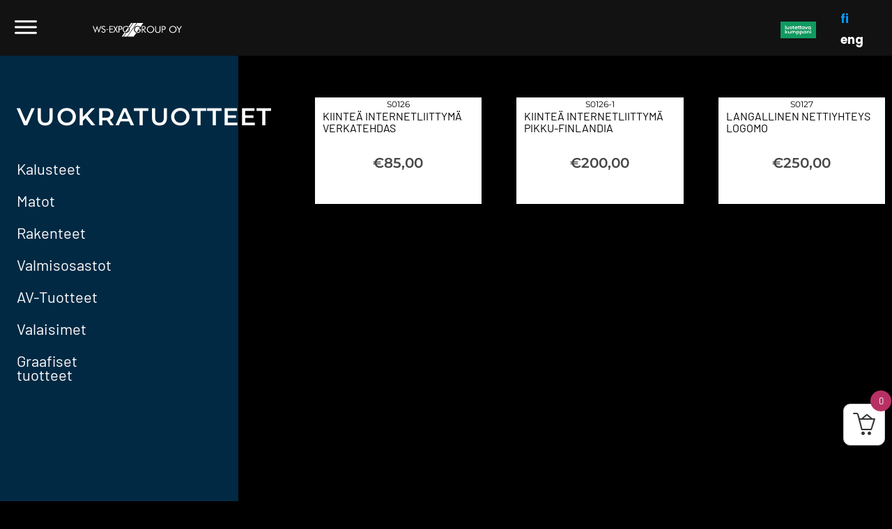

--- FILE ---
content_type: text/html; charset=UTF-8
request_url: https://wsexpogroup.fi/product-category/vaylat-ja-liikenne-2023/vaylat-ja-liikenne-2023-internet/
body_size: 65784
content:
<!doctype html>
<html lang="fi">
<head><meta charset="UTF-8"><script>if(navigator.userAgent.match(/MSIE|Internet Explorer/i)||navigator.userAgent.match(/Trident\/7\..*?rv:11/i)){var href=document.location.href;if(!href.match(/[?&]nowprocket/)){if(href.indexOf("?")==-1){if(href.indexOf("#")==-1){document.location.href=href+"?nowprocket=1"}else{document.location.href=href.replace("#","?nowprocket=1#")}}else{if(href.indexOf("#")==-1){document.location.href=href+"&nowprocket=1"}else{document.location.href=href.replace("#","&nowprocket=1#")}}}}</script><script>(()=>{class RocketLazyLoadScripts{constructor(){this.v="2.0.4",this.userEvents=["keydown","keyup","mousedown","mouseup","mousemove","mouseover","mouseout","touchmove","touchstart","touchend","touchcancel","wheel","click","dblclick","input"],this.attributeEvents=["onblur","onclick","oncontextmenu","ondblclick","onfocus","onmousedown","onmouseenter","onmouseleave","onmousemove","onmouseout","onmouseover","onmouseup","onmousewheel","onscroll","onsubmit"]}async t(){this.i(),this.o(),/iP(ad|hone)/.test(navigator.userAgent)&&this.h(),this.u(),this.l(this),this.m(),this.k(this),this.p(this),this._(),await Promise.all([this.R(),this.L()]),this.lastBreath=Date.now(),this.S(this),this.P(),this.D(),this.O(),this.M(),await this.C(this.delayedScripts.normal),await this.C(this.delayedScripts.defer),await this.C(this.delayedScripts.async),await this.T(),await this.F(),await this.j(),await this.A(),window.dispatchEvent(new Event("rocket-allScriptsLoaded")),this.everythingLoaded=!0,this.lastTouchEnd&&await new Promise(t=>setTimeout(t,500-Date.now()+this.lastTouchEnd)),this.I(),this.H(),this.U(),this.W()}i(){this.CSPIssue=sessionStorage.getItem("rocketCSPIssue"),document.addEventListener("securitypolicyviolation",t=>{this.CSPIssue||"script-src-elem"!==t.violatedDirective||"data"!==t.blockedURI||(this.CSPIssue=!0,sessionStorage.setItem("rocketCSPIssue",!0))},{isRocket:!0})}o(){window.addEventListener("pageshow",t=>{this.persisted=t.persisted,this.realWindowLoadedFired=!0},{isRocket:!0}),window.addEventListener("pagehide",()=>{this.onFirstUserAction=null},{isRocket:!0})}h(){let t;function e(e){t=e}window.addEventListener("touchstart",e,{isRocket:!0}),window.addEventListener("touchend",function i(o){o.changedTouches[0]&&t.changedTouches[0]&&Math.abs(o.changedTouches[0].pageX-t.changedTouches[0].pageX)<10&&Math.abs(o.changedTouches[0].pageY-t.changedTouches[0].pageY)<10&&o.timeStamp-t.timeStamp<200&&(window.removeEventListener("touchstart",e,{isRocket:!0}),window.removeEventListener("touchend",i,{isRocket:!0}),"INPUT"===o.target.tagName&&"text"===o.target.type||(o.target.dispatchEvent(new TouchEvent("touchend",{target:o.target,bubbles:!0})),o.target.dispatchEvent(new MouseEvent("mouseover",{target:o.target,bubbles:!0})),o.target.dispatchEvent(new PointerEvent("click",{target:o.target,bubbles:!0,cancelable:!0,detail:1,clientX:o.changedTouches[0].clientX,clientY:o.changedTouches[0].clientY})),event.preventDefault()))},{isRocket:!0})}q(t){this.userActionTriggered||("mousemove"!==t.type||this.firstMousemoveIgnored?"keyup"===t.type||"mouseover"===t.type||"mouseout"===t.type||(this.userActionTriggered=!0,this.onFirstUserAction&&this.onFirstUserAction()):this.firstMousemoveIgnored=!0),"click"===t.type&&t.preventDefault(),t.stopPropagation(),t.stopImmediatePropagation(),"touchstart"===this.lastEvent&&"touchend"===t.type&&(this.lastTouchEnd=Date.now()),"click"===t.type&&(this.lastTouchEnd=0),this.lastEvent=t.type,t.composedPath&&t.composedPath()[0].getRootNode()instanceof ShadowRoot&&(t.rocketTarget=t.composedPath()[0]),this.savedUserEvents.push(t)}u(){this.savedUserEvents=[],this.userEventHandler=this.q.bind(this),this.userEvents.forEach(t=>window.addEventListener(t,this.userEventHandler,{passive:!1,isRocket:!0})),document.addEventListener("visibilitychange",this.userEventHandler,{isRocket:!0})}U(){this.userEvents.forEach(t=>window.removeEventListener(t,this.userEventHandler,{passive:!1,isRocket:!0})),document.removeEventListener("visibilitychange",this.userEventHandler,{isRocket:!0}),this.savedUserEvents.forEach(t=>{(t.rocketTarget||t.target).dispatchEvent(new window[t.constructor.name](t.type,t))})}m(){const t="return false",e=Array.from(this.attributeEvents,t=>"data-rocket-"+t),i="["+this.attributeEvents.join("],[")+"]",o="[data-rocket-"+this.attributeEvents.join("],[data-rocket-")+"]",s=(e,i,o)=>{o&&o!==t&&(e.setAttribute("data-rocket-"+i,o),e["rocket"+i]=new Function("event",o),e.setAttribute(i,t))};new MutationObserver(t=>{for(const n of t)"attributes"===n.type&&(n.attributeName.startsWith("data-rocket-")||this.everythingLoaded?n.attributeName.startsWith("data-rocket-")&&this.everythingLoaded&&this.N(n.target,n.attributeName.substring(12)):s(n.target,n.attributeName,n.target.getAttribute(n.attributeName))),"childList"===n.type&&n.addedNodes.forEach(t=>{if(t.nodeType===Node.ELEMENT_NODE)if(this.everythingLoaded)for(const i of[t,...t.querySelectorAll(o)])for(const t of i.getAttributeNames())e.includes(t)&&this.N(i,t.substring(12));else for(const e of[t,...t.querySelectorAll(i)])for(const t of e.getAttributeNames())this.attributeEvents.includes(t)&&s(e,t,e.getAttribute(t))})}).observe(document,{subtree:!0,childList:!0,attributeFilter:[...this.attributeEvents,...e]})}I(){this.attributeEvents.forEach(t=>{document.querySelectorAll("[data-rocket-"+t+"]").forEach(e=>{this.N(e,t)})})}N(t,e){const i=t.getAttribute("data-rocket-"+e);i&&(t.setAttribute(e,i),t.removeAttribute("data-rocket-"+e))}k(t){Object.defineProperty(HTMLElement.prototype,"onclick",{get(){return this.rocketonclick||null},set(e){this.rocketonclick=e,this.setAttribute(t.everythingLoaded?"onclick":"data-rocket-onclick","this.rocketonclick(event)")}})}S(t){function e(e,i){let o=e[i];e[i]=null,Object.defineProperty(e,i,{get:()=>o,set(s){t.everythingLoaded?o=s:e["rocket"+i]=o=s}})}e(document,"onreadystatechange"),e(window,"onload"),e(window,"onpageshow");try{Object.defineProperty(document,"readyState",{get:()=>t.rocketReadyState,set(e){t.rocketReadyState=e},configurable:!0}),document.readyState="loading"}catch(t){console.log("WPRocket DJE readyState conflict, bypassing")}}l(t){this.originalAddEventListener=EventTarget.prototype.addEventListener,this.originalRemoveEventListener=EventTarget.prototype.removeEventListener,this.savedEventListeners=[],EventTarget.prototype.addEventListener=function(e,i,o){o&&o.isRocket||!t.B(e,this)&&!t.userEvents.includes(e)||t.B(e,this)&&!t.userActionTriggered||e.startsWith("rocket-")||t.everythingLoaded?t.originalAddEventListener.call(this,e,i,o):(t.savedEventListeners.push({target:this,remove:!1,type:e,func:i,options:o}),"mouseenter"!==e&&"mouseleave"!==e||t.originalAddEventListener.call(this,e,t.savedUserEvents.push,o))},EventTarget.prototype.removeEventListener=function(e,i,o){o&&o.isRocket||!t.B(e,this)&&!t.userEvents.includes(e)||t.B(e,this)&&!t.userActionTriggered||e.startsWith("rocket-")||t.everythingLoaded?t.originalRemoveEventListener.call(this,e,i,o):t.savedEventListeners.push({target:this,remove:!0,type:e,func:i,options:o})}}J(t,e){this.savedEventListeners=this.savedEventListeners.filter(i=>{let o=i.type,s=i.target||window;return e!==o||t!==s||(this.B(o,s)&&(i.type="rocket-"+o),this.$(i),!1)})}H(){EventTarget.prototype.addEventListener=this.originalAddEventListener,EventTarget.prototype.removeEventListener=this.originalRemoveEventListener,this.savedEventListeners.forEach(t=>this.$(t))}$(t){t.remove?this.originalRemoveEventListener.call(t.target,t.type,t.func,t.options):this.originalAddEventListener.call(t.target,t.type,t.func,t.options)}p(t){let e;function i(e){return t.everythingLoaded?e:e.split(" ").map(t=>"load"===t||t.startsWith("load.")?"rocket-jquery-load":t).join(" ")}function o(o){function s(e){const s=o.fn[e];o.fn[e]=o.fn.init.prototype[e]=function(){return this[0]===window&&t.userActionTriggered&&("string"==typeof arguments[0]||arguments[0]instanceof String?arguments[0]=i(arguments[0]):"object"==typeof arguments[0]&&Object.keys(arguments[0]).forEach(t=>{const e=arguments[0][t];delete arguments[0][t],arguments[0][i(t)]=e})),s.apply(this,arguments),this}}if(o&&o.fn&&!t.allJQueries.includes(o)){const e={DOMContentLoaded:[],"rocket-DOMContentLoaded":[]};for(const t in e)document.addEventListener(t,()=>{e[t].forEach(t=>t())},{isRocket:!0});o.fn.ready=o.fn.init.prototype.ready=function(i){function s(){parseInt(o.fn.jquery)>2?setTimeout(()=>i.bind(document)(o)):i.bind(document)(o)}return"function"==typeof i&&(t.realDomReadyFired?!t.userActionTriggered||t.fauxDomReadyFired?s():e["rocket-DOMContentLoaded"].push(s):e.DOMContentLoaded.push(s)),o([])},s("on"),s("one"),s("off"),t.allJQueries.push(o)}e=o}t.allJQueries=[],o(window.jQuery),Object.defineProperty(window,"jQuery",{get:()=>e,set(t){o(t)}})}P(){const t=new Map;document.write=document.writeln=function(e){const i=document.currentScript,o=document.createRange(),s=i.parentElement;let n=t.get(i);void 0===n&&(n=i.nextSibling,t.set(i,n));const c=document.createDocumentFragment();o.setStart(c,0),c.appendChild(o.createContextualFragment(e)),s.insertBefore(c,n)}}async R(){return new Promise(t=>{this.userActionTriggered?t():this.onFirstUserAction=t})}async L(){return new Promise(t=>{document.addEventListener("DOMContentLoaded",()=>{this.realDomReadyFired=!0,t()},{isRocket:!0})})}async j(){return this.realWindowLoadedFired?Promise.resolve():new Promise(t=>{window.addEventListener("load",t,{isRocket:!0})})}M(){this.pendingScripts=[];this.scriptsMutationObserver=new MutationObserver(t=>{for(const e of t)e.addedNodes.forEach(t=>{"SCRIPT"!==t.tagName||t.noModule||t.isWPRocket||this.pendingScripts.push({script:t,promise:new Promise(e=>{const i=()=>{const i=this.pendingScripts.findIndex(e=>e.script===t);i>=0&&this.pendingScripts.splice(i,1),e()};t.addEventListener("load",i,{isRocket:!0}),t.addEventListener("error",i,{isRocket:!0}),setTimeout(i,1e3)})})})}),this.scriptsMutationObserver.observe(document,{childList:!0,subtree:!0})}async F(){await this.X(),this.pendingScripts.length?(await this.pendingScripts[0].promise,await this.F()):this.scriptsMutationObserver.disconnect()}D(){this.delayedScripts={normal:[],async:[],defer:[]},document.querySelectorAll("script[type$=rocketlazyloadscript]").forEach(t=>{t.hasAttribute("data-rocket-src")?t.hasAttribute("async")&&!1!==t.async?this.delayedScripts.async.push(t):t.hasAttribute("defer")&&!1!==t.defer||"module"===t.getAttribute("data-rocket-type")?this.delayedScripts.defer.push(t):this.delayedScripts.normal.push(t):this.delayedScripts.normal.push(t)})}async _(){await this.L();let t=[];document.querySelectorAll("script[type$=rocketlazyloadscript][data-rocket-src]").forEach(e=>{let i=e.getAttribute("data-rocket-src");if(i&&!i.startsWith("data:")){i.startsWith("//")&&(i=location.protocol+i);try{const o=new URL(i).origin;o!==location.origin&&t.push({src:o,crossOrigin:e.crossOrigin||"module"===e.getAttribute("data-rocket-type")})}catch(t){}}}),t=[...new Map(t.map(t=>[JSON.stringify(t),t])).values()],this.Y(t,"preconnect")}async G(t){if(await this.K(),!0!==t.noModule||!("noModule"in HTMLScriptElement.prototype))return new Promise(e=>{let i;function o(){(i||t).setAttribute("data-rocket-status","executed"),e()}try{if(navigator.userAgent.includes("Firefox/")||""===navigator.vendor||this.CSPIssue)i=document.createElement("script"),[...t.attributes].forEach(t=>{let e=t.nodeName;"type"!==e&&("data-rocket-type"===e&&(e="type"),"data-rocket-src"===e&&(e="src"),i.setAttribute(e,t.nodeValue))}),t.text&&(i.text=t.text),t.nonce&&(i.nonce=t.nonce),i.hasAttribute("src")?(i.addEventListener("load",o,{isRocket:!0}),i.addEventListener("error",()=>{i.setAttribute("data-rocket-status","failed-network"),e()},{isRocket:!0}),setTimeout(()=>{i.isConnected||e()},1)):(i.text=t.text,o()),i.isWPRocket=!0,t.parentNode.replaceChild(i,t);else{const i=t.getAttribute("data-rocket-type"),s=t.getAttribute("data-rocket-src");i?(t.type=i,t.removeAttribute("data-rocket-type")):t.removeAttribute("type"),t.addEventListener("load",o,{isRocket:!0}),t.addEventListener("error",i=>{this.CSPIssue&&i.target.src.startsWith("data:")?(console.log("WPRocket: CSP fallback activated"),t.removeAttribute("src"),this.G(t).then(e)):(t.setAttribute("data-rocket-status","failed-network"),e())},{isRocket:!0}),s?(t.fetchPriority="high",t.removeAttribute("data-rocket-src"),t.src=s):t.src="data:text/javascript;base64,"+window.btoa(unescape(encodeURIComponent(t.text)))}}catch(i){t.setAttribute("data-rocket-status","failed-transform"),e()}});t.setAttribute("data-rocket-status","skipped")}async C(t){const e=t.shift();return e?(e.isConnected&&await this.G(e),this.C(t)):Promise.resolve()}O(){this.Y([...this.delayedScripts.normal,...this.delayedScripts.defer,...this.delayedScripts.async],"preload")}Y(t,e){this.trash=this.trash||[];let i=!0;var o=document.createDocumentFragment();t.forEach(t=>{const s=t.getAttribute&&t.getAttribute("data-rocket-src")||t.src;if(s&&!s.startsWith("data:")){const n=document.createElement("link");n.href=s,n.rel=e,"preconnect"!==e&&(n.as="script",n.fetchPriority=i?"high":"low"),t.getAttribute&&"module"===t.getAttribute("data-rocket-type")&&(n.crossOrigin=!0),t.crossOrigin&&(n.crossOrigin=t.crossOrigin),t.integrity&&(n.integrity=t.integrity),t.nonce&&(n.nonce=t.nonce),o.appendChild(n),this.trash.push(n),i=!1}}),document.head.appendChild(o)}W(){this.trash.forEach(t=>t.remove())}async T(){try{document.readyState="interactive"}catch(t){}this.fauxDomReadyFired=!0;try{await this.K(),this.J(document,"readystatechange"),document.dispatchEvent(new Event("rocket-readystatechange")),await this.K(),document.rocketonreadystatechange&&document.rocketonreadystatechange(),await this.K(),this.J(document,"DOMContentLoaded"),document.dispatchEvent(new Event("rocket-DOMContentLoaded")),await this.K(),this.J(window,"DOMContentLoaded"),window.dispatchEvent(new Event("rocket-DOMContentLoaded"))}catch(t){console.error(t)}}async A(){try{document.readyState="complete"}catch(t){}try{await this.K(),this.J(document,"readystatechange"),document.dispatchEvent(new Event("rocket-readystatechange")),await this.K(),document.rocketonreadystatechange&&document.rocketonreadystatechange(),await this.K(),this.J(window,"load"),window.dispatchEvent(new Event("rocket-load")),await this.K(),window.rocketonload&&window.rocketonload(),await this.K(),this.allJQueries.forEach(t=>t(window).trigger("rocket-jquery-load")),await this.K(),this.J(window,"pageshow");const t=new Event("rocket-pageshow");t.persisted=this.persisted,window.dispatchEvent(t),await this.K(),window.rocketonpageshow&&window.rocketonpageshow({persisted:this.persisted})}catch(t){console.error(t)}}async K(){Date.now()-this.lastBreath>45&&(await this.X(),this.lastBreath=Date.now())}async X(){return document.hidden?new Promise(t=>setTimeout(t)):new Promise(t=>requestAnimationFrame(t))}B(t,e){return e===document&&"readystatechange"===t||(e===document&&"DOMContentLoaded"===t||(e===window&&"DOMContentLoaded"===t||(e===window&&"load"===t||e===window&&"pageshow"===t)))}static run(){(new RocketLazyLoadScripts).t()}}RocketLazyLoadScripts.run()})();</script>
	
	<meta name="viewport" content="width=device-width, initial-scale=1">
	<link rel="profile" href="//gmpg.org/xfn/11">
	<title>Väylät ja liikenne 2023 internet &#8211; WSExpoGroup</title>
<link data-rocket-prefetch href="//use.fontawesome.com" rel="dns-prefetch">
<link data-rocket-prefetch href="//www.gstatic.com" rel="dns-prefetch">
<link data-rocket-prefetch href="//www.googletagmanager.com" rel="dns-prefetch">
<link data-rocket-prefetch href="//www.google.com" rel="dns-prefetch">
<style id="wpr-usedcss">img:is([sizes=auto i],[sizes^="auto," i]){contain-intrinsic-size:3000px 1500px}:root{--woolentor-white:#ffffff;--woolentor-primary-color:#2563eb;--woolentor-primary-hover:#1d4ed8;--woolentor-success-color:#10b981;--woolentor-warning-color:#f59e0b;--woolentor-danger-color:#ef4444;--woolentor-gray-50:#f9fafb;--woolentor-gray-100:#f3f4f6;--woolentor-gray-200:#e5e7eb;--woolentor-gray-300:#d1d5db;--woolentor-gray-400:#9ca3af;--woolentor-gray-500:#6b7280;--woolentor-gray-600:#4b5563;--woolentor-gray-700:#374151;--woolentor-gray-800:#1f2937;--woolentor-gray-900:#111827;--woolentor-border-radius:12px;--woolentor-border-radius-sm:8px;--woolentor-shadow-sm:0 1px 2px 0 rgba(0, 0, 0, .05);--woolentor-shadow-md:0 4px 6px -1px rgba(0, 0, 0, .1),0 2px 4px -1px rgba(0, 0, 0, .06);--woolentor-shadow-lg:0 10px 15px -3px rgba(0, 0, 0, .1),0 4px 6px -2px rgba(0, 0, 0, .05);--woolentor-shadow-xl:0 20px 25px -5px rgba(0, 0, 0, .1),0 10px 10px -5px rgba(0, 0, 0, .04);--woolentor-transition:all 0.3s cubic-bezier(0.4, 0, 0.2, 1);--woolentor-transition-fast:all 0.15s ease}.woolentor-product-grid a{text-decoration:none!important}.woolentor-product-grid-modern{display:grid;gap:25px;padding:0;font-family:-apple-system,BlinkMacSystemFont,"Segoe UI","Helvetica Neue",Arial,sans-serif;transition:all .3s ease}.woolentor-product-grid-modern.woolentor-layout-grid{display:grid;grid-auto-rows:1fr}.woolentor-product-grid-modern.woolentor-layout-list{display:flex;flex-direction:column;gap:20px}.woolentor-layout-btn{width:36px;height:36px;display:flex;align-items:center;justify-content:center;border:none;background:0 0;border-radius:6px;cursor:pointer;transition:all .3s ease;color:#4b5563;padding:0}.woolentor-layout-btn:focus{background:0 0;color:#4b5563}.woolentor-layout-btn.woolentor-active,.woolentor-layout-btn:hover{background:#2563eb;color:var(--woolentor-white)}.woolentor-layout-btn svg{width:18px;height:18px;stroke:currentColor}.woolentor-product-card{background:#fff;border-radius:var(--woolentor-border-radius);position:relative;transition:var(--woolentor-transition);border:1px solid var(--woolentor-gray-200)}.woolentor-grid-card{display:flex;flex-direction:column;height:100%;box-shadow:0 2px 8px rgba(0,0,0,.08);border-radius:16px;overflow:visible;transition:all .3s cubic-bezier(.4, 0, .2, 1);background:#fff;position:relative}.woolentor-list-card{display:flex;flex-direction:row;align-items:center;min-height:200px;padding:20px;box-shadow:var(--woolentor-shadow-sm)}.woolentor-quantity-selector{display:flex;align-items:center;border:1px solid var(--woolentor-gray-300);border-radius:var(--woolentor-border-radius-sm);overflow:hidden;width:fit-content}.woolentor-qty-input{border:none;width:50px!important;height:32px!important;text-align:center;font-size:14px;font-weight:500;background:#fff;outline:0;line-height:1;border-top-width:0!important;border-bottom-width:0!important}.woolentor-qty-input::-webkit-inner-spin-button,.woolentor-qty-input::-webkit-outer-spin-button{-webkit-appearance:none;margin:0}.woolentor-qty-input[type=number]{-moz-appearance:textfield}.woolentor-product-actions{display:flex;align-items:center;gap:12px}.woolentor-grid-card .woolentor-product-actions{margin-top:auto;flex-shrink:0;width:100%}.woolentor-cart-btn,.woolentor-list-card .woolentor-product-actions .woolentor-cart-btn,.woolentor-product-actions .add_to_cart_button,.woolentor-product-actions .button{background:linear-gradient(135deg,#3b82f6 0,#2563eb 100%);color:#fff;padding:12px 24px;border-radius:var(--woolentor-border-radius-sm);text-decoration:none;text-align:center;font-size:14px;font-weight:600;transition:all .2s ease;cursor:pointer;display:inline-flex;align-items:center;justify-content:center;min-height:44px;gap:5px}.woolentor-product-actions .add_to_cart_button:hover{background:linear-gradient(135deg,#1d4ed8 0,#1e40af 100%)!important;transform:translateY(-1px)!important}.woolentor-grid-card .woolentor-cart-btn,.woolentor-grid-card .woolentor-product-actions .add_to_cart_button,.woolentor-grid-card .woolentor-product-actions .button{width:100%;padding:12px 20px;background:linear-gradient(135deg,#3b82f6 0,#2563eb 100%);transition:all .2s ease;color:#fff;border:none;border-radius:8px;font-size:14px;font-weight:600;cursor:pointer;display:flex;align-items:center;justify-content:center;gap:8px}.woolentor-cart-btn svg{width:16px;height:16px}.woolentor-product-actions a.added_to_cart{display:none}.woolentor-grid-card .woolentor-cart-btn:hover,.woolentor-grid-card .woolentor-product-actions .add_to_cart_button:hover,.woolentor-grid-card .woolentor-product-actions .button:hover{background:linear-gradient(135deg,#2563eb 0,#1d4ed8 100%);transform:translateY(-1px)}.woolentor-cart-btn:hover,.woolentor-product-actions .add_to_cart_button:hover,.woolentor-product-actions .button:hover{background:var(--woolentor-primary-hover);border-color:var(--woolentor-primary-hover);transform:translateY(-1px);box-shadow:var(--woolentor-shadow-md)}a.woolentor-cart-btn.button.add_to_cart_button.ajax_add_to_cart.added:after{font-family:WooCommerce;content:'\e017';margin-left:.53em;vertical-align:bottom}a.woolentor-cart-btn.button.add_to_cart_button.ajax_add_to_cart.loading{opacity:.25}a.woolentor-cart-btn.button.add_to_cart_button.ajax_add_to_cart.loading:after{display:inline-block;content:"";position:relative;top:0;right:-.5em;left:auto;width:.8em;height:.8em;background-color:var(--woolentor-white,var(--woolentor-gray-100));border-radius:100%;animation:.65s cubic-bezier(.21,.53,.56,.8) infinite WoolentorDotPulse;line-height:1rem}@keyframes WoolentorDotPulse{0%{transform:scale(.1);opacity:0}50%{opacity:1}100%{transform:scale(1.2);opacity:0}}@media (max-width:768px){.woolentor-product-grid-modern{gap:20px}.woolentor-list-card{flex-direction:column;min-height:auto;padding:16px}.woolentor-product-actions{order:1}}@media (max-width:480px){.woolentor-product-grid-modern.woolentor-layout-grid{grid-template-columns:1fr;gap:15px}.woolentor-product-actions{gap:8px;margin-top:12px;flex-direction:column;align-items:flex-start}.woolentor-cart-btn,.woolentor-product-actions .add_to_cart_button,.woolentor-product-actions .button{padding:10px 16px;font-size:13px;min-height:40px}}.woolentor-product-card:focus-within{outline:2px solid var(--woolentor-primary-color);outline-offset:2px}.woolentor-cart-btn:focus{outline:2px solid var(--woolentor-primary-color);outline-offset:2px}@media (prefers-contrast:high){.woolentor-product-card{border:2px solid}.woolentor-cart-btn{border-width:2px}}@media (prefers-reduced-motion:reduce){*{animation-duration:0s!important;animation-iteration-count:1!important;transition-duration:0s!important}}.woolentor-load-more-btn{background:var(--woolentor-primary-color,#3858f6);color:#fff;border:1px solid var(--woolentor-primary-color);padding:12px 32px;border-radius:var(--woolentor-border-radius);font-size:14px;font-weight:600;cursor:pointer;transition:var(--woolentor-transition);display:inline-flex;align-items:center;justify-content:center}.woolentor-load-more-btn:hover:not(:disabled){background:var(--woolentor-primary-hover);border-color:var(--woolentor-primary-hover);transform:translateY(-2px);box-shadow:var(--woolentor-shadow-lg)}.woolentor-load-more-btn:disabled{background:var(--woolentor-gray-400);border-color:var(--woolentor-gray-400);cursor:not-allowed;transform:none;opacity:.6}.woolentor-ajax-loader{margin:0;display:none;padding:0;background-color:transparent!important}.woolentor-infinite-scroll{text-align:center}@media print{.woolentor-product-grid-modern.woolentor-layout-grid{grid-template-columns:repeat(2,1fr);gap:10px}.woolentor-product-grid-modern.woolentor-layout-list{gap:15px}.woolentor-product-card{break-inside:avoid;box-shadow:none;border:1px solid #000;background:#fff}.woolentor-grid-card{height:auto}.woolentor-product-actions{display:none}}img.emoji{display:inline!important;border:none!important;box-shadow:none!important;height:1em!important;width:1em!important;margin:0 .07em!important;vertical-align:-.1em!important;background:0 0!important;padding:0!important}:where(.wp-block-button__link){border-radius:9999px;box-shadow:none;padding:calc(.667em + 2px) calc(1.333em + 2px);text-decoration:none}:root :where(.wp-block-button .wp-block-button__link.is-style-outline),:root :where(.wp-block-button.is-style-outline>.wp-block-button__link){border:2px solid;padding:.667em 1.333em}:root :where(.wp-block-button .wp-block-button__link.is-style-outline:not(.has-text-color)),:root :where(.wp-block-button.is-style-outline>.wp-block-button__link:not(.has-text-color)){color:currentColor}:root :where(.wp-block-button .wp-block-button__link.is-style-outline:not(.has-background)),:root :where(.wp-block-button.is-style-outline>.wp-block-button__link:not(.has-background)){background-color:initial;background-image:none}:where(.wp-block-calendar table:not(.has-background) th){background:#ddd}:where(.wp-block-columns){margin-bottom:1.75em}:where(.wp-block-columns.has-background){padding:1.25em 2.375em}:where(.wp-block-post-comments input[type=submit]){border:none}:where(.wp-block-cover-image:not(.has-text-color)),:where(.wp-block-cover:not(.has-text-color)){color:#fff}:where(.wp-block-cover-image.is-light:not(.has-text-color)),:where(.wp-block-cover.is-light:not(.has-text-color)){color:#000}:root :where(.wp-block-cover h1:not(.has-text-color)),:root :where(.wp-block-cover h2:not(.has-text-color)),:root :where(.wp-block-cover h3:not(.has-text-color)),:root :where(.wp-block-cover h4:not(.has-text-color)),:root :where(.wp-block-cover h5:not(.has-text-color)),:root :where(.wp-block-cover h6:not(.has-text-color)),:root :where(.wp-block-cover p:not(.has-text-color)){color:inherit}:where(.wp-block-file){margin-bottom:1.5em}:where(.wp-block-file__button){border-radius:2em;display:inline-block;padding:.5em 1em}:where(.wp-block-file__button):where(a):active,:where(.wp-block-file__button):where(a):focus,:where(.wp-block-file__button):where(a):hover,:where(.wp-block-file__button):where(a):visited{box-shadow:none;color:#fff;opacity:.85;text-decoration:none}:where(.wp-block-form-input__input){font-size:1em;margin-bottom:.5em;padding:0 .5em}:where(.wp-block-form-input__input)[type=date],:where(.wp-block-form-input__input)[type=datetime-local],:where(.wp-block-form-input__input)[type=datetime],:where(.wp-block-form-input__input)[type=email],:where(.wp-block-form-input__input)[type=month],:where(.wp-block-form-input__input)[type=number],:where(.wp-block-form-input__input)[type=password],:where(.wp-block-form-input__input)[type=search],:where(.wp-block-form-input__input)[type=tel],:where(.wp-block-form-input__input)[type=text],:where(.wp-block-form-input__input)[type=time],:where(.wp-block-form-input__input)[type=url],:where(.wp-block-form-input__input)[type=week]{border-style:solid;border-width:1px;line-height:2;min-height:2em}:where(.wp-block-group.wp-block-group-is-layout-constrained){position:relative}:root :where(.wp-block-image.is-style-rounded img,.wp-block-image .is-style-rounded img){border-radius:9999px}:where(.wp-block-latest-comments:not([style*=line-height] .wp-block-latest-comments__comment)){line-height:1.1}:where(.wp-block-latest-comments:not([style*=line-height] .wp-block-latest-comments__comment-excerpt p)){line-height:1.8}:root :where(.wp-block-latest-posts.is-grid){padding:0}:root :where(.wp-block-latest-posts.wp-block-latest-posts__list){padding-left:0}ul{box-sizing:border-box}:root :where(.wp-block-list.has-background){padding:1.25em 2.375em}:where(.wp-block-navigation.has-background .wp-block-navigation-item a:not(.wp-element-button)),:where(.wp-block-navigation.has-background .wp-block-navigation-submenu a:not(.wp-element-button)){padding:.5em 1em}:where(.wp-block-navigation .wp-block-navigation__submenu-container .wp-block-navigation-item a:not(.wp-element-button)),:where(.wp-block-navigation .wp-block-navigation__submenu-container .wp-block-navigation-submenu a:not(.wp-element-button)),:where(.wp-block-navigation .wp-block-navigation__submenu-container .wp-block-navigation-submenu button.wp-block-navigation-item__content),:where(.wp-block-navigation .wp-block-navigation__submenu-container .wp-block-pages-list__item button.wp-block-navigation-item__content){padding:.5em 1em}:root :where(p.has-background){padding:1.25em 2.375em}:where(p.has-text-color:not(.has-link-color)) a{color:inherit}:where(.wp-block-post-comments-form input:not([type=submit])),:where(.wp-block-post-comments-form textarea){border:1px solid #949494;font-family:inherit;font-size:1em}:where(.wp-block-post-comments-form input:where(:not([type=submit]):not([type=checkbox]))),:where(.wp-block-post-comments-form textarea){padding:calc(.667em + 2px)}:where(.wp-block-post-excerpt){box-sizing:border-box;margin-bottom:var(--wp--style--block-gap);margin-top:var(--wp--style--block-gap)}.wp-block-post-title{box-sizing:border-box}.wp-block-post-title{word-break:break-word}.wp-block-post-title :where(a){display:inline-block;font-family:inherit;font-size:inherit;font-style:inherit;font-weight:inherit;letter-spacing:inherit;line-height:inherit;text-decoration:inherit}:where(.wp-block-preformatted.has-background){padding:1.25em 2.375em}:where(.wp-block-search__button){border:1px solid #ccc;padding:6px 10px}:where(.wp-block-search__input){appearance:none;border:1px solid #949494;flex-grow:1;font-family:inherit;font-size:inherit;font-style:inherit;font-weight:inherit;letter-spacing:inherit;line-height:inherit;margin-left:0;margin-right:0;min-width:3rem;padding:8px;text-decoration:unset!important;text-transform:inherit}:where(.wp-block-search__button-inside .wp-block-search__inside-wrapper){background-color:#fff;border:1px solid #949494;box-sizing:border-box;padding:4px}:where(.wp-block-search__button-inside .wp-block-search__inside-wrapper) .wp-block-search__input{border:none;border-radius:0;padding:0 4px}:where(.wp-block-search__button-inside .wp-block-search__inside-wrapper) .wp-block-search__input:focus{outline:0}:where(.wp-block-search__button-inside .wp-block-search__inside-wrapper) :where(.wp-block-search__button){padding:4px 8px}:root :where(.wp-block-separator.is-style-dots){height:auto;line-height:1;text-align:center}:root :where(.wp-block-separator.is-style-dots):before{color:currentColor;content:"···";font-family:serif;font-size:1.5em;letter-spacing:2em;padding-left:2em}:root :where(.wp-block-site-logo.is-style-rounded){border-radius:9999px}:where(.wp-block-social-links:not(.is-style-logos-only)) .wp-social-link{background-color:#f0f0f0;color:#444}:where(.wp-block-social-links:not(.is-style-logos-only)) .wp-social-link-amazon{background-color:#f90;color:#fff}:where(.wp-block-social-links:not(.is-style-logos-only)) .wp-social-link-bandcamp{background-color:#1ea0c3;color:#fff}:where(.wp-block-social-links:not(.is-style-logos-only)) .wp-social-link-behance{background-color:#0757fe;color:#fff}:where(.wp-block-social-links:not(.is-style-logos-only)) .wp-social-link-bluesky{background-color:#0a7aff;color:#fff}:where(.wp-block-social-links:not(.is-style-logos-only)) .wp-social-link-codepen{background-color:#1e1f26;color:#fff}:where(.wp-block-social-links:not(.is-style-logos-only)) .wp-social-link-deviantart{background-color:#02e49b;color:#fff}:where(.wp-block-social-links:not(.is-style-logos-only)) .wp-social-link-discord{background-color:#5865f2;color:#fff}:where(.wp-block-social-links:not(.is-style-logos-only)) .wp-social-link-dribbble{background-color:#e94c89;color:#fff}:where(.wp-block-social-links:not(.is-style-logos-only)) .wp-social-link-dropbox{background-color:#4280ff;color:#fff}:where(.wp-block-social-links:not(.is-style-logos-only)) .wp-social-link-etsy{background-color:#f45800;color:#fff}:where(.wp-block-social-links:not(.is-style-logos-only)) .wp-social-link-facebook{background-color:#0866ff;color:#fff}:where(.wp-block-social-links:not(.is-style-logos-only)) .wp-social-link-fivehundredpx{background-color:#000;color:#fff}:where(.wp-block-social-links:not(.is-style-logos-only)) .wp-social-link-flickr{background-color:#0461dd;color:#fff}:where(.wp-block-social-links:not(.is-style-logos-only)) .wp-social-link-foursquare{background-color:#e65678;color:#fff}:where(.wp-block-social-links:not(.is-style-logos-only)) .wp-social-link-github{background-color:#24292d;color:#fff}:where(.wp-block-social-links:not(.is-style-logos-only)) .wp-social-link-goodreads{background-color:#eceadd;color:#382110}:where(.wp-block-social-links:not(.is-style-logos-only)) .wp-social-link-google{background-color:#ea4434;color:#fff}:where(.wp-block-social-links:not(.is-style-logos-only)) .wp-social-link-gravatar{background-color:#1d4fc4;color:#fff}:where(.wp-block-social-links:not(.is-style-logos-only)) .wp-social-link-instagram{background-color:#f00075;color:#fff}:where(.wp-block-social-links:not(.is-style-logos-only)) .wp-social-link-lastfm{background-color:#e21b24;color:#fff}:where(.wp-block-social-links:not(.is-style-logos-only)) .wp-social-link-linkedin{background-color:#0d66c2;color:#fff}:where(.wp-block-social-links:not(.is-style-logos-only)) .wp-social-link-mastodon{background-color:#3288d4;color:#fff}:where(.wp-block-social-links:not(.is-style-logos-only)) .wp-social-link-medium{background-color:#000;color:#fff}:where(.wp-block-social-links:not(.is-style-logos-only)) .wp-social-link-meetup{background-color:#f6405f;color:#fff}:where(.wp-block-social-links:not(.is-style-logos-only)) .wp-social-link-patreon{background-color:#000;color:#fff}:where(.wp-block-social-links:not(.is-style-logos-only)) .wp-social-link-pinterest{background-color:#e60122;color:#fff}:where(.wp-block-social-links:not(.is-style-logos-only)) .wp-social-link-pocket{background-color:#ef4155;color:#fff}:where(.wp-block-social-links:not(.is-style-logos-only)) .wp-social-link-reddit{background-color:#ff4500;color:#fff}:where(.wp-block-social-links:not(.is-style-logos-only)) .wp-social-link-skype{background-color:#0478d7;color:#fff}:where(.wp-block-social-links:not(.is-style-logos-only)) .wp-social-link-snapchat{background-color:#fefc00;color:#fff;stroke:#000}:where(.wp-block-social-links:not(.is-style-logos-only)) .wp-social-link-soundcloud{background-color:#ff5600;color:#fff}:where(.wp-block-social-links:not(.is-style-logos-only)) .wp-social-link-spotify{background-color:#1bd760;color:#fff}:where(.wp-block-social-links:not(.is-style-logos-only)) .wp-social-link-telegram{background-color:#2aabee;color:#fff}:where(.wp-block-social-links:not(.is-style-logos-only)) .wp-social-link-threads{background-color:#000;color:#fff}:where(.wp-block-social-links:not(.is-style-logos-only)) .wp-social-link-tiktok{background-color:#000;color:#fff}:where(.wp-block-social-links:not(.is-style-logos-only)) .wp-social-link-tumblr{background-color:#011835;color:#fff}:where(.wp-block-social-links:not(.is-style-logos-only)) .wp-social-link-twitch{background-color:#6440a4;color:#fff}:where(.wp-block-social-links:not(.is-style-logos-only)) .wp-social-link-twitter{background-color:#1da1f2;color:#fff}:where(.wp-block-social-links:not(.is-style-logos-only)) .wp-social-link-vimeo{background-color:#1eb7ea;color:#fff}:where(.wp-block-social-links:not(.is-style-logos-only)) .wp-social-link-vk{background-color:#4680c2;color:#fff}:where(.wp-block-social-links:not(.is-style-logos-only)) .wp-social-link-wordpress{background-color:#3499cd;color:#fff}:where(.wp-block-social-links:not(.is-style-logos-only)) .wp-social-link-whatsapp{background-color:#25d366;color:#fff}:where(.wp-block-social-links:not(.is-style-logos-only)) .wp-social-link-x{background-color:#000;color:#fff}:where(.wp-block-social-links:not(.is-style-logos-only)) .wp-social-link-yelp{background-color:#d32422;color:#fff}:where(.wp-block-social-links:not(.is-style-logos-only)) .wp-social-link-youtube{background-color:red;color:#fff}:where(.wp-block-social-links.is-style-logos-only) .wp-social-link{background:0 0}:where(.wp-block-social-links.is-style-logos-only) .wp-social-link svg{height:1.25em;width:1.25em}:where(.wp-block-social-links.is-style-logos-only) .wp-social-link-amazon{color:#f90}:where(.wp-block-social-links.is-style-logos-only) .wp-social-link-bandcamp{color:#1ea0c3}:where(.wp-block-social-links.is-style-logos-only) .wp-social-link-behance{color:#0757fe}:where(.wp-block-social-links.is-style-logos-only) .wp-social-link-bluesky{color:#0a7aff}:where(.wp-block-social-links.is-style-logos-only) .wp-social-link-codepen{color:#1e1f26}:where(.wp-block-social-links.is-style-logos-only) .wp-social-link-deviantart{color:#02e49b}:where(.wp-block-social-links.is-style-logos-only) .wp-social-link-discord{color:#5865f2}:where(.wp-block-social-links.is-style-logos-only) .wp-social-link-dribbble{color:#e94c89}:where(.wp-block-social-links.is-style-logos-only) .wp-social-link-dropbox{color:#4280ff}:where(.wp-block-social-links.is-style-logos-only) .wp-social-link-etsy{color:#f45800}:where(.wp-block-social-links.is-style-logos-only) .wp-social-link-facebook{color:#0866ff}:where(.wp-block-social-links.is-style-logos-only) .wp-social-link-fivehundredpx{color:#000}:where(.wp-block-social-links.is-style-logos-only) .wp-social-link-flickr{color:#0461dd}:where(.wp-block-social-links.is-style-logos-only) .wp-social-link-foursquare{color:#e65678}:where(.wp-block-social-links.is-style-logos-only) .wp-social-link-github{color:#24292d}:where(.wp-block-social-links.is-style-logos-only) .wp-social-link-goodreads{color:#382110}:where(.wp-block-social-links.is-style-logos-only) .wp-social-link-google{color:#ea4434}:where(.wp-block-social-links.is-style-logos-only) .wp-social-link-gravatar{color:#1d4fc4}:where(.wp-block-social-links.is-style-logos-only) .wp-social-link-instagram{color:#f00075}:where(.wp-block-social-links.is-style-logos-only) .wp-social-link-lastfm{color:#e21b24}:where(.wp-block-social-links.is-style-logos-only) .wp-social-link-linkedin{color:#0d66c2}:where(.wp-block-social-links.is-style-logos-only) .wp-social-link-mastodon{color:#3288d4}:where(.wp-block-social-links.is-style-logos-only) .wp-social-link-medium{color:#000}:where(.wp-block-social-links.is-style-logos-only) .wp-social-link-meetup{color:#f6405f}:where(.wp-block-social-links.is-style-logos-only) .wp-social-link-patreon{color:#000}:where(.wp-block-social-links.is-style-logos-only) .wp-social-link-pinterest{color:#e60122}:where(.wp-block-social-links.is-style-logos-only) .wp-social-link-pocket{color:#ef4155}:where(.wp-block-social-links.is-style-logos-only) .wp-social-link-reddit{color:#ff4500}:where(.wp-block-social-links.is-style-logos-only) .wp-social-link-skype{color:#0478d7}:where(.wp-block-social-links.is-style-logos-only) .wp-social-link-snapchat{color:#fff;stroke:#000}:where(.wp-block-social-links.is-style-logos-only) .wp-social-link-soundcloud{color:#ff5600}:where(.wp-block-social-links.is-style-logos-only) .wp-social-link-spotify{color:#1bd760}:where(.wp-block-social-links.is-style-logos-only) .wp-social-link-telegram{color:#2aabee}:where(.wp-block-social-links.is-style-logos-only) .wp-social-link-threads{color:#000}:where(.wp-block-social-links.is-style-logos-only) .wp-social-link-tiktok{color:#000}:where(.wp-block-social-links.is-style-logos-only) .wp-social-link-tumblr{color:#011835}:where(.wp-block-social-links.is-style-logos-only) .wp-social-link-twitch{color:#6440a4}:where(.wp-block-social-links.is-style-logos-only) .wp-social-link-twitter{color:#1da1f2}:where(.wp-block-social-links.is-style-logos-only) .wp-social-link-vimeo{color:#1eb7ea}:where(.wp-block-social-links.is-style-logos-only) .wp-social-link-vk{color:#4680c2}:where(.wp-block-social-links.is-style-logos-only) .wp-social-link-whatsapp{color:#25d366}:where(.wp-block-social-links.is-style-logos-only) .wp-social-link-wordpress{color:#3499cd}:where(.wp-block-social-links.is-style-logos-only) .wp-social-link-x{color:#000}:where(.wp-block-social-links.is-style-logos-only) .wp-social-link-yelp{color:#d32422}:where(.wp-block-social-links.is-style-logos-only) .wp-social-link-youtube{color:red}:root :where(.wp-block-social-links .wp-social-link a){padding:.25em}:root :where(.wp-block-social-links.is-style-logos-only .wp-social-link a){padding:0}:root :where(.wp-block-social-links.is-style-pill-shape .wp-social-link a){padding-left:.6666666667em;padding-right:.6666666667em}:root :where(.wp-block-tag-cloud.is-style-outline){display:flex;flex-wrap:wrap;gap:1ch}:root :where(.wp-block-tag-cloud.is-style-outline a){border:1px solid;font-size:unset!important;margin-right:0;padding:1ch 2ch;text-decoration:none!important}:root :where(.wp-block-table-of-contents){box-sizing:border-box}:where(.wp-block-term-description){box-sizing:border-box;margin-bottom:var(--wp--style--block-gap);margin-top:var(--wp--style--block-gap)}:where(pre.wp-block-verse){font-family:inherit}:root{--wp-block-synced-color:#7a00df;--wp-block-synced-color--rgb:122,0,223;--wp-bound-block-color:var(--wp-block-synced-color);--wp-editor-canvas-background:#ddd;--wp-admin-theme-color:#007cba;--wp-admin-theme-color--rgb:0,124,186;--wp-admin-theme-color-darker-10:#006ba1;--wp-admin-theme-color-darker-10--rgb:0,107,160.5;--wp-admin-theme-color-darker-20:#005a87;--wp-admin-theme-color-darker-20--rgb:0,90,135;--wp-admin-border-width-focus:2px}@media (min-resolution:192dpi){:root{--wp-admin-border-width-focus:1.5px}}:root{--wp--preset--font-size--normal:16px;--wp--preset--font-size--huge:42px}.screen-reader-text{border:0;clip-path:inset(50%);height:1px;margin:-1px;overflow:hidden;padding:0;position:absolute;width:1px;word-wrap:normal!important}.screen-reader-text:focus{background-color:#ddd;clip-path:none;color:#444;display:block;font-size:1em;height:auto;left:5px;line-height:normal;padding:15px 23px 14px;text-decoration:none;top:5px;width:auto;z-index:100000}html :where(.has-border-color){border-style:solid}html :where([style*=border-top-color]){border-top-style:solid}html :where([style*=border-right-color]){border-right-style:solid}html :where([style*=border-bottom-color]){border-bottom-style:solid}html :where([style*=border-left-color]){border-left-style:solid}html :where([style*=border-width]){border-style:solid}html :where([style*=border-top-width]){border-top-style:solid}html :where([style*=border-right-width]){border-right-style:solid}html :where([style*=border-bottom-width]){border-bottom-style:solid}html :where([style*=border-left-width]){border-left-style:solid}html :where(img[class*=wp-image-]){height:auto;max-width:100%}:where(figure){margin:0 0 1em}html :where(.is-position-sticky){--wp-admin--admin-bar--position-offset:var(--wp-admin--admin-bar--height,0px)}@media screen and (max-width:600px){html :where(.is-position-sticky){--wp-admin--admin-bar--position-offset:0px}}[class*=woolentor-] i{font-style:normal}[class*=woolentor-] *,[class*=woolentor-] ::after,[class*=woolentor-] ::before{box-sizing:border-box}.block-editor__container[class*=woocommerce],[class*=woolentorblock-] a{text-decoration:none!important}.woolentor-grid.product-slider .slick-list{margin-right:-7.5px;margin-left:-7.5px}.woolentor-grid.product-slider .slick-slide{padding-left:7.5px;padding-right:7.5px}.woolentor-advance-product-image-area .product-slider .slick-arrow.slick-next{right:15px;left:auto}:root{--fa-font-solid:normal 900 1em/1 "Font Awesome 6 Free";--fa-font-regular:normal 400 1em/1 "Font Awesome 6 Free";--fa-font-light:normal 300 1em/1 "Font Awesome 6 Pro";--fa-font-thin:normal 100 1em/1 "Font Awesome 6 Pro";--fa-font-duotone:normal 900 1em/1 "Font Awesome 6 Duotone";--fa-font-brands:normal 400 1em/1 "Font Awesome 6 Brands";--fa-font-sharp-solid:normal 900 1em/1 "Font Awesome 6 Sharp";--fa-font-sharp-regular:normal 400 1em/1 "Font Awesome 6 Sharp";--fa-font-sharp-light:normal 300 1em/1 "Font Awesome 6 Sharp";--fa-font-sharp-thin:normal 100 1em/1 "Font Awesome 6 Sharp";--fa-font-sharp-duotone-solid:normal 900 1em/1 "Font Awesome 6 Sharp Duotone"}:root{--wp--preset--aspect-ratio--square:1;--wp--preset--aspect-ratio--4-3:4/3;--wp--preset--aspect-ratio--3-4:3/4;--wp--preset--aspect-ratio--3-2:3/2;--wp--preset--aspect-ratio--2-3:2/3;--wp--preset--aspect-ratio--16-9:16/9;--wp--preset--aspect-ratio--9-16:9/16;--wp--preset--color--black:#000000;--wp--preset--color--cyan-bluish-gray:#abb8c3;--wp--preset--color--white:#ffffff;--wp--preset--color--pale-pink:#f78da7;--wp--preset--color--vivid-red:#cf2e2e;--wp--preset--color--luminous-vivid-orange:#ff6900;--wp--preset--color--luminous-vivid-amber:#fcb900;--wp--preset--color--light-green-cyan:#7bdcb5;--wp--preset--color--vivid-green-cyan:#00d084;--wp--preset--color--pale-cyan-blue:#8ed1fc;--wp--preset--color--vivid-cyan-blue:#0693e3;--wp--preset--color--vivid-purple:#9b51e0;--wp--preset--gradient--vivid-cyan-blue-to-vivid-purple:linear-gradient(135deg,rgb(6, 147, 227) 0%,rgb(155, 81, 224) 100%);--wp--preset--gradient--light-green-cyan-to-vivid-green-cyan:linear-gradient(135deg,rgb(122, 220, 180) 0%,rgb(0, 208, 130) 100%);--wp--preset--gradient--luminous-vivid-amber-to-luminous-vivid-orange:linear-gradient(135deg,rgb(252, 185, 0) 0%,rgb(255, 105, 0) 100%);--wp--preset--gradient--luminous-vivid-orange-to-vivid-red:linear-gradient(135deg,rgb(255, 105, 0) 0%,rgb(207, 46, 46) 100%);--wp--preset--gradient--very-light-gray-to-cyan-bluish-gray:linear-gradient(135deg,rgb(238, 238, 238) 0%,rgb(169, 184, 195) 100%);--wp--preset--gradient--cool-to-warm-spectrum:linear-gradient(135deg,rgb(74, 234, 220) 0%,rgb(151, 120, 209) 20%,rgb(207, 42, 186) 40%,rgb(238, 44, 130) 60%,rgb(251, 105, 98) 80%,rgb(254, 248, 76) 100%);--wp--preset--gradient--blush-light-purple:linear-gradient(135deg,rgb(255, 206, 236) 0%,rgb(152, 150, 240) 100%);--wp--preset--gradient--blush-bordeaux:linear-gradient(135deg,rgb(254, 205, 165) 0%,rgb(254, 45, 45) 50%,rgb(107, 0, 62) 100%);--wp--preset--gradient--luminous-dusk:linear-gradient(135deg,rgb(255, 203, 112) 0%,rgb(199, 81, 192) 50%,rgb(65, 88, 208) 100%);--wp--preset--gradient--pale-ocean:linear-gradient(135deg,rgb(255, 245, 203) 0%,rgb(182, 227, 212) 50%,rgb(51, 167, 181) 100%);--wp--preset--gradient--electric-grass:linear-gradient(135deg,rgb(202, 248, 128) 0%,rgb(113, 206, 126) 100%);--wp--preset--gradient--midnight:linear-gradient(135deg,rgb(2, 3, 129) 0%,rgb(40, 116, 252) 100%);--wp--preset--font-size--small:13px;--wp--preset--font-size--medium:20px;--wp--preset--font-size--large:36px;--wp--preset--font-size--x-large:42px;--wp--preset--spacing--20:0.44rem;--wp--preset--spacing--30:0.67rem;--wp--preset--spacing--40:1rem;--wp--preset--spacing--50:1.5rem;--wp--preset--spacing--60:2.25rem;--wp--preset--spacing--70:3.38rem;--wp--preset--spacing--80:5.06rem;--wp--preset--shadow--natural:6px 6px 9px rgba(0, 0, 0, .2);--wp--preset--shadow--deep:12px 12px 50px rgba(0, 0, 0, .4);--wp--preset--shadow--sharp:6px 6px 0px rgba(0, 0, 0, .2);--wp--preset--shadow--outlined:6px 6px 0px -3px rgb(255, 255, 255),6px 6px rgb(0, 0, 0);--wp--preset--shadow--crisp:6px 6px 0px rgb(0, 0, 0)}:root{--wp--style--global--content-size:800px;--wp--style--global--wide-size:1200px}:where(body){margin:0}:where(.wp-site-blocks)>*{margin-block-start:24px;margin-block-end:0}:where(.wp-site-blocks)>:first-child{margin-block-start:0}:where(.wp-site-blocks)>:last-child{margin-block-end:0}:root{--wp--style--block-gap:24px}:root :where(.is-layout-flow)>:first-child{margin-block-start:0}:root :where(.is-layout-flow)>:last-child{margin-block-end:0}:root :where(.is-layout-flow)>*{margin-block-start:24px;margin-block-end:0}:root :where(.is-layout-constrained)>:first-child{margin-block-start:0}:root :where(.is-layout-constrained)>:last-child{margin-block-end:0}:root :where(.is-layout-constrained)>*{margin-block-start:24px;margin-block-end:0}:root :where(.is-layout-flex){gap:24px}:root :where(.is-layout-grid){gap:24px}body{padding-top:0;padding-right:0;padding-bottom:0;padding-left:0}a:where(:not(.wp-element-button)){text-decoration:underline}:root :where(.wp-element-button,.wp-block-button__link){background-color:#32373c;border-width:0;color:#fff;font-family:inherit;font-size:inherit;font-style:inherit;font-weight:inherit;letter-spacing:inherit;line-height:inherit;padding-top:calc(.667em + 2px);padding-right:calc(1.333em + 2px);padding-bottom:calc(.667em + 2px);padding-left:calc(1.333em + 2px);text-decoration:none;text-transform:inherit}:root :where(.wp-block-pullquote){font-size:1.5em;line-height:1.6}#cookie-notice{position:fixed;min-width:100%;height:auto;z-index:100000;font-size:13px;letter-spacing:0;line-height:20px;left:0;text-align:center;font-weight:400;font-family:-apple-system,BlinkMacSystemFont,Arial,Roboto,"Helvetica Neue",sans-serif}#cookie-notice,#cookie-notice *{-webkit-box-sizing:border-box;-moz-box-sizing:border-box;box-sizing:border-box}#cookie-notice.cn-animated{-webkit-animation-duration:.5s!important;animation-duration:.5s!important;-webkit-animation-fill-mode:both;animation-fill-mode:both}#cookie-notice .cookie-notice-container{display:block}#cookie-notice.cookie-notice-hidden .cookie-notice-container{display:none}.cn-position-bottom{bottom:0}.cookie-notice-container{padding:15px 30px;text-align:center;width:100%;z-index:2}.cn-close-icon{position:absolute;right:15px;top:50%;margin:-10px 0 0;width:15px;height:15px;opacity:.5;padding:10px;border:none;outline:0;background:0 0;box-shadow:none;cursor:pointer}.cn-close-icon:focus,.cn-close-icon:focus-visible{outline:currentColor solid 2px;outline-offset:3px}.cn-close-icon:hover{opacity:1}.cn-close-icon:after,.cn-close-icon:before{position:absolute;content:' ';height:15px;width:2px;top:3px;background-color:grey}.cn-close-icon:before{transform:rotate(45deg)}.cn-close-icon:after{transform:rotate(-45deg)}#cookie-notice .cn-revoke-cookie{margin:0}#cookie-notice .cn-button{margin:0 0 0 10px;display:inline-block}#cookie-notice .cn-button:not(.cn-button-custom){font-family:-apple-system,BlinkMacSystemFont,Arial,Roboto,"Helvetica Neue",sans-serif;font-weight:400;font-size:13px;letter-spacing:.25px;line-height:20px;margin:0 0 0 10px;text-align:center;text-transform:none;display:inline-block;cursor:pointer;touch-action:manipulation;white-space:nowrap;outline:0;box-shadow:none;text-shadow:none;border:none;-webkit-border-radius:3px;-moz-border-radius:3px;border-radius:3px;text-decoration:none;padding:8.5px 10px;line-height:1;color:inherit}.cn-text-container{margin:0 0 6px}.cn-buttons-container,.cn-text-container{display:inline-block}#cookie-notice.cookie-notice-visible.cn-effect-fade,#cookie-notice.cookie-revoke-visible.cn-effect-fade{-webkit-animation-name:fadeIn;animation-name:fadeIn}#cookie-notice.cn-effect-fade{-webkit-animation-name:fadeOut;animation-name:fadeOut}@-webkit-keyframes fadeIn{from{opacity:0}to{opacity:1}}@-webkit-keyframes fadeOut{from{opacity:1}to{opacity:0}}@keyframes fadeOut{from{opacity:1}to{opacity:0}}@-webkit-keyframes slideInUp{from{-webkit-transform:translate3d(0,100%,0);transform:translate3d(0,100%,0);visibility:visible}to{-webkit-transform:translate3d(0,0,0);transform:translate3d(0,0,0)}}@keyframes slideInUp{from{-webkit-transform:translate3d(0,100%,0);transform:translate3d(0,100%,0);visibility:visible}to{-webkit-transform:translate3d(0,0,0);transform:translate3d(0,0,0)}}@media all and (max-width:900px){.cookie-notice-container #cn-notice-text{display:block}.cookie-notice-container #cn-notice-buttons{display:block}#cookie-notice .cn-button{margin:0 5px 5px}}@media all and (max-width:480px){.cookie-notice-container{padding:15px 25px}}.woocommerce .woocommerce-error .button,.woocommerce .woocommerce-message .button,.woocommerce-page .woocommerce-error .button,.woocommerce-page .woocommerce-message .button{float:right}.woocommerce img,.woocommerce-page img{height:auto;max-width:100%}.woocommerce #content div.product div.images,.woocommerce div.product div.images,.woocommerce-page #content div.product div.images,.woocommerce-page div.product div.images{float:left;width:48%}.woocommerce #content div.product div.thumbnails::after,.woocommerce #content div.product div.thumbnails::before,.woocommerce div.product div.thumbnails::after,.woocommerce div.product div.thumbnails::before,.woocommerce-page #content div.product div.thumbnails::after,.woocommerce-page #content div.product div.thumbnails::before,.woocommerce-page div.product div.thumbnails::after,.woocommerce-page div.product div.thumbnails::before{content:" ";display:table}.woocommerce #content div.product div.thumbnails::after,.woocommerce div.product div.thumbnails::after,.woocommerce-page #content div.product div.thumbnails::after,.woocommerce-page div.product div.thumbnails::after{clear:both}.woocommerce #content div.product div.thumbnails a,.woocommerce div.product div.thumbnails a,.woocommerce-page #content div.product div.thumbnails a,.woocommerce-page div.product div.thumbnails a{float:left;width:30.75%;margin-right:3.8%;margin-bottom:1em}.woocommerce #content div.product div.thumbnails a.last,.woocommerce div.product div.thumbnails a.last,.woocommerce-page #content div.product div.thumbnails a.last,.woocommerce-page div.product div.thumbnails a.last{margin-right:0}.woocommerce #content div.product div.thumbnails a.first,.woocommerce div.product div.thumbnails a.first,.woocommerce-page #content div.product div.thumbnails a.first,.woocommerce-page div.product div.thumbnails a.first{clear:both}.woocommerce div.product div.thumbnails.columns-1 a{width:100%;margin-right:0;float:none}.woocommerce div.product div.thumbnails.columns-2 a{width:48%}.woocommerce div.product div.thumbnails.columns-4 a{width:22.05%}.woocommerce div.product div.thumbnails.columns-5 a{width:16.9%}.woocommerce div.product div.summary{float:right;width:48%;clear:none}.woocommerce #content div.product .woocommerce-tabs,.woocommerce div.product .woocommerce-tabs,.woocommerce-page #content div.product .woocommerce-tabs,.woocommerce-page div.product .woocommerce-tabs{clear:both}.woocommerce div.product .woocommerce-tabs ul.tabs::after,.woocommerce div.product .woocommerce-tabs ul.tabs::before{content:" ";display:table}.woocommerce div.product .woocommerce-tabs ul.tabs::after{clear:both}.woocommerce div.product .woocommerce-tabs ul.tabs li{display:inline-block}.woocommerce #content div.product #reviews .comment::after,.woocommerce #content div.product #reviews .comment::before,.woocommerce div.product #reviews .comment::after,.woocommerce div.product #reviews .comment::before,.woocommerce-page #content div.product #reviews .comment::after,.woocommerce-page #content div.product #reviews .comment::before,.woocommerce-page div.product #reviews .comment::after,.woocommerce-page div.product #reviews .comment::before{content:" ";display:table}.woocommerce #content div.product #reviews .comment::after,.woocommerce div.product #reviews .comment::after,.woocommerce-page #content div.product #reviews .comment::after,.woocommerce-page div.product #reviews .comment::after{clear:both}.woocommerce #content div.product #reviews .comment img,.woocommerce div.product #reviews .comment img,.woocommerce-page #content div.product #reviews .comment img,.woocommerce-page div.product #reviews .comment img{float:right;height:auto}.woocommerce ul.products,.woocommerce-page ul.products{clear:both}.woocommerce ul.products::after,.woocommerce ul.products::before,.woocommerce-page ul.products::after,.woocommerce-page ul.products::before{content:" ";display:table}.woocommerce ul.products::after,.woocommerce-page ul.products::after{clear:both}.woocommerce ul.products li.product,.woocommerce-page ul.products li.product{float:left;margin:0 3.8% 2.992em 0;padding:0;position:relative;width:22.05%;margin-left:0}.woocommerce ul.products li.first,.woocommerce-page ul.products li.first{clear:both}.woocommerce ul.products li.last,.woocommerce-page ul.products li.last{margin-right:0}.woocommerce .woocommerce-result-count,.woocommerce-page .woocommerce-result-count{float:left}.woocommerce .woocommerce-ordering,.woocommerce-page .woocommerce-ordering{float:right}.woocommerce #content table.cart img,.woocommerce table.cart img,.woocommerce-page #content table.cart img,.woocommerce-page table.cart img{height:auto}.woocommerce ul.product_list_widget li::after,.woocommerce ul.product_list_widget li::before,.woocommerce-page ul.product_list_widget li::after,.woocommerce-page ul.product_list_widget li::before{content:" ";display:table}.woocommerce ul.product_list_widget li::after,.woocommerce-page ul.product_list_widget li::after{clear:both}.woocommerce ul.product_list_widget li img,.woocommerce-page ul.product_list_widget li img{float:right;height:auto}.woocommerce form .password-input,.woocommerce-page form .password-input{display:flex;flex-direction:column;justify-content:center;position:relative}.woocommerce form .password-input input[type=password],.woocommerce-page form .password-input input[type=password]{padding-right:2.5rem}.woocommerce form .password-input input::-ms-reveal,.woocommerce-page form .password-input input::-ms-reveal{display:none}.woocommerce form .show-password-input,.woocommerce-page form .show-password-input{background-color:transparent;border-radius:0;border:0;color:var(--wc-form-color-text,#000);cursor:pointer;font-size:inherit;line-height:inherit;margin:0;padding:0;position:absolute;right:.7em;text-decoration:none;top:50%;transform:translateY(-50%);-moz-osx-font-smoothing:inherit;-webkit-appearance:none;-webkit-font-smoothing:inherit}.woocommerce form .show-password-input::before,.woocommerce-page form .show-password-input::before{background-repeat:no-repeat;background-size:cover;background-image:url('data:image/svg+xml,<svg width="20" height="20" viewBox="0 0 20 20" fill="none" xmlns="http://www.w3.org/2000/svg"><path d="M17.3 3.3C16.9 2.9 16.2 2.9 15.7 3.3L13.3 5.7C12.2437 5.3079 11.1267 5.1048 10 5.1C6.2 5.2 2.8 7.2 1 10.5C1.2 10.9 1.5 11.3 1.8 11.7C2.6 12.8 3.6 13.7 4.7 14.4L3 16.1C2.6 16.5 2.5 17.2 3 17.7C3.4 18.1 4.1 18.2 4.6 17.7L17.3 4.9C17.7 4.4 17.7 3.7 17.3 3.3ZM6.7 12.3L5.4 13.6C4.2 12.9 3.1 11.9 2.3 10.7C3.5 9 5.1 7.8 7 7.2C5.7 8.6 5.6 10.8 6.7 12.3ZM10.1 9C9.6 8.5 9.7 7.7 10.2 7.2C10.7 6.8 11.4 6.8 11.9 7.2L10.1 9ZM18.3 9.5C17.8 8.8 17.2 8.1 16.5 7.6L15.5 8.6C16.3 9.2 17 9.9 17.6 10.8C15.9 13.4 13 15 9.9 15H9.1L8.1 16C8.8 15.9 9.4 16 10 16C13.3 16 16.4 14.4 18.3 11.7C18.6 11.3 18.8 10.9 19.1 10.5C18.8 10.2 18.6 9.8 18.3 9.5ZM14 10L10 14C12.2 14 14 12.2 14 10Z" fill="%23111111"/></svg>');content:"";display:block;height:22px;width:22px}.woocommerce form .show-password-input.display-password::before,.woocommerce-page form .show-password-input.display-password::before{background-image:url('data:image/svg+xml,<svg width="20" height="20" viewBox="0 0 20 20" fill="none" xmlns="http://www.w3.org/2000/svg"><path d="M18.3 9.49999C15 4.89999 8.50002 3.79999 3.90002 7.19999C2.70002 8.09999 1.70002 9.29999 0.900024 10.6C1.10002 11 1.40002 11.4 1.70002 11.8C5.00002 16.4 11.3 17.4 15.9 14.2C16.8 13.5 17.6 12.8 18.3 11.8C18.6 11.4 18.8 11 19.1 10.6C18.8 10.2 18.6 9.79999 18.3 9.49999ZM10.1 7.19999C10.6 6.69999 11.4 6.69999 11.9 7.19999C12.4 7.69999 12.4 8.49999 11.9 8.99999C11.4 9.49999 10.6 9.49999 10.1 8.99999C9.60003 8.49999 9.60003 7.69999 10.1 7.19999ZM10 14.9C6.90002 14.9 4.00002 13.3 2.30002 10.7C3.50002 8.99999 5.10002 7.79999 7.00002 7.19999C6.30002 7.99999 6.00002 8.89999 6.00002 9.89999C6.00002 12.1 7.70002 14 10 14C12.2 14 14.1 12.3 14.1 9.99999V9.89999C14.1 8.89999 13.7 7.89999 13 7.19999C14.9 7.79999 16.5 8.99999 17.7 10.7C16 13.3 13.1 14.9 10 14.9Z" fill="%23111111"/></svg>')}:root{--woocommerce:#720eec;--wc-green:#7ad03a;--wc-red:#a00;--wc-orange:#ffba00;--wc-blue:#2ea2cc;--wc-primary:#720eec;--wc-primary-text:#fcfbfe;--wc-secondary:#e9e6ed;--wc-secondary-text:#515151;--wc-highlight:#958e09;--wc-highligh-text:white;--wc-content-bg:#fff;--wc-subtext:#767676;--wc-form-border-color:rgba(32, 7, 7, .8);--wc-form-border-radius:4px;--wc-form-border-width:1px}@keyframes spin{100%{transform:rotate(360deg)}}@font-face{font-display:swap;font-family:WooCommerce;src:url(https://wsexpogroup.fi/wp-content/plugins/woocommerce/assets/fonts/WooCommerce.woff2) format("woff2"),url(https://wsexpogroup.fi/wp-content/plugins/woocommerce/assets/fonts/WooCommerce.woff) format("woff"),url(https://wsexpogroup.fi/wp-content/plugins/woocommerce/assets/fonts/WooCommerce.ttf) format("truetype");font-weight:400;font-style:normal}.woocommerce-store-notice{position:absolute;top:0;left:0;right:0;margin:0;width:100%;font-size:1em;padding:1em 0;text-align:center;background-color:#720eec;color:#fcfbfe;z-index:99998;box-shadow:0 1px 1em rgba(0,0,0,.2);display:none}.woocommerce-store-notice a{color:#fcfbfe;text-decoration:underline}.clear{clear:both}.woocommerce .blockUI.blockOverlay{position:relative}.woocommerce .blockUI.blockOverlay::before{height:1em;width:1em;display:block;position:absolute;top:50%;left:50%;margin-left:-.5em;margin-top:-.5em;content:"";animation:1s ease-in-out infinite spin;background:url(https://wsexpogroup.fi/wp-content/plugins/woocommerce/assets/images/icons/loader.svg) center center;background-size:cover;line-height:1;text-align:center;font-size:2em;color:rgba(0,0,0,.75)}.woocommerce a.remove{display:block;font-size:1.5em;height:1em;width:1em;text-align:center;line-height:1;border-radius:100%;color:var(--wc-red)!important;text-decoration:none;font-weight:700;border:0}.woocommerce a.remove:hover{color:#fff!important;background:var(--wc-red)}.woocommerce div.product{margin-bottom:0;position:relative}.woocommerce div.product .product_title{clear:none;margin-top:0;padding:0}.woocommerce div.product p.price ins,.woocommerce div.product span.price ins{background:inherit;font-weight:700;display:inline-block}.woocommerce div.product p.price del,.woocommerce div.product span.price del{opacity:.7;display:inline-block}.woocommerce div.product p.stock{font-size:.92em}.woocommerce div.product .woocommerce-product-rating{margin-bottom:1.618em}.woocommerce div.product div.images{margin-bottom:2em}.woocommerce div.product div.images img{display:block;width:100%;height:auto;box-shadow:none}.woocommerce div.product div.images div.thumbnails{padding-top:1em}.woocommerce div.product div.images.woocommerce-product-gallery{position:relative}.woocommerce div.product div.images .woocommerce-product-gallery__wrapper{transition:all cubic-bezier(.795,-.035,0,1) .5s;margin:0;padding:0}.woocommerce div.product div.images .woocommerce-product-gallery__wrapper .zoomImg{background-color:#fff;opacity:0}.woocommerce div.product div.images .woocommerce-product-gallery__image--placeholder{border:1px solid #f2f2f2}.woocommerce div.product div.images .woocommerce-product-gallery__image:nth-child(n+2){width:25%;display:inline-block}.woocommerce div.product div.images .woocommerce-product-gallery__image a{display:block;outline-offset:-2px}.woocommerce div.product div.images .woocommerce-product-gallery__trigger{background:#fff;border:none;box-sizing:content-box;border-radius:100%;cursor:pointer;font-size:2em;height:36px;padding:0;position:absolute;right:.5em;text-indent:-9999px;top:.5em;width:36px;z-index:99}.woocommerce div.product div.images .woocommerce-product-gallery__trigger::before{border:2px solid #000;border-radius:100%;box-sizing:content-box;content:"";display:block;height:10px;left:9px;top:9px;position:absolute;width:10px}.woocommerce div.product div.images .woocommerce-product-gallery__trigger::after{background:#000;border-radius:6px;box-sizing:content-box;content:"";display:block;height:8px;left:22px;position:absolute;top:19px;transform:rotate(-45deg);width:2px}.woocommerce div.product div.images .woocommerce-product-gallery__trigger span[aria-hidden=true]{border:0;clip-path:inset(50%);height:1px;left:50%;margin:-1px;overflow:hidden;position:absolute;top:50%;width:1px}.woocommerce div.product div.images .flex-control-thumbs{overflow:hidden;zoom:1;margin:0;padding:0}.woocommerce div.product div.images .flex-control-thumbs li{width:25%;float:left;margin:0;list-style:none}.woocommerce div.product div.images .flex-control-thumbs li img{cursor:pointer;opacity:.5;margin:0}.woocommerce div.product div.images .flex-control-thumbs li img.flex-active,.woocommerce div.product div.images .flex-control-thumbs li img:hover{opacity:1}.woocommerce div.product .woocommerce-product-gallery--columns-3 .flex-control-thumbs li:nth-child(3n+1){clear:left}.woocommerce div.product .woocommerce-product-gallery--columns-4 .flex-control-thumbs li:nth-child(4n+1){clear:left}.woocommerce div.product .woocommerce-product-gallery--columns-5 .flex-control-thumbs li:nth-child(5n+1){clear:left}.woocommerce div.product div.summary{margin-bottom:2em}.woocommerce div.product div.social{text-align:right;margin:0 0 1em}.woocommerce div.product div.social span{margin:0 0 0 2px}.woocommerce div.product div.social span span{margin:0}.woocommerce div.product div.social span .stButton .chicklets{padding-left:16px;width:0}.woocommerce div.product div.social iframe{float:left;margin-top:3px}.woocommerce div.product .woocommerce-tabs ul.tabs{list-style:none;padding:0 0 0 1em;margin:0 0 1.618em;overflow:hidden;position:relative}.woocommerce div.product .woocommerce-tabs ul.tabs li{border:1px solid #cfc8d8;background-color:#e9e6ed;color:#515151;display:inline-block;position:relative;z-index:0;border-radius:4px 4px 0 0;margin:0 -5px;padding:0 1em}.woocommerce div.product .woocommerce-tabs ul.tabs li a{display:inline-block;padding:.5em 0;font-weight:700;color:#515151;text-decoration:none}.woocommerce div.product .woocommerce-tabs ul.tabs li a:hover{text-decoration:none;color:#6b6b6b}.woocommerce div.product .woocommerce-tabs ul.tabs li.active{background:#fff;color:#515151;z-index:2;border-bottom-color:#fff}.woocommerce div.product .woocommerce-tabs ul.tabs li.active a{color:inherit;text-shadow:inherit}.woocommerce div.product .woocommerce-tabs ul.tabs li.active::before{box-shadow:2px 2px 0 #fff}.woocommerce div.product .woocommerce-tabs ul.tabs li.active::after{box-shadow:-2px 2px 0 #fff}.woocommerce div.product .woocommerce-tabs ul.tabs li::after,.woocommerce div.product .woocommerce-tabs ul.tabs li::before{border:1px solid #cfc8d8;position:absolute;bottom:-1px;width:5px;height:5px;content:" ";box-sizing:border-box}.woocommerce div.product .woocommerce-tabs ul.tabs li::before{left:-5px;border-bottom-right-radius:4px;border-width:0 1px 1px 0;box-shadow:2px 2px 0 #e9e6ed}.woocommerce div.product .woocommerce-tabs ul.tabs li::after{right:-5px;border-bottom-left-radius:4px;border-width:0 0 1px 1px;box-shadow:-2px 2px 0 #e9e6ed}.woocommerce div.product .woocommerce-tabs ul.tabs::before{position:absolute;content:" ";width:100%;bottom:0;left:0;border-bottom:1px solid #cfc8d8;z-index:1}.woocommerce div.product .woocommerce-tabs .panel{margin:0 0 2em;padding:0}.woocommerce div.product p.cart{margin-bottom:2em}.woocommerce div.product p.cart::after,.woocommerce div.product p.cart::before{content:" ";display:table}.woocommerce div.product p.cart::after{clear:both}.woocommerce div.product form.cart{margin-bottom:2em}.woocommerce div.product form.cart::after,.woocommerce div.product form.cart::before{content:" ";display:table}.woocommerce div.product form.cart::after{clear:both}.woocommerce div.product form.cart div.quantity{float:left;margin:0 4px 0 0}.woocommerce div.product form.cart table{border-width:0 0 1px}.woocommerce div.product form.cart table td{padding-left:0}.woocommerce div.product form.cart table div.quantity{float:none;margin:0}.woocommerce div.product form.cart table small.stock{display:block;float:none}.woocommerce div.product form.cart .variations{margin-bottom:1em;border:0;width:100%}.woocommerce div.product form.cart .variations td,.woocommerce div.product form.cart .variations th{border:0;line-height:2em;vertical-align:top}.woocommerce div.product form.cart .variations label{font-weight:700;text-align:left}.woocommerce div.product form.cart .variations select{max-width:100%;min-width:75%;display:inline-block;margin-right:1em;appearance:none;-webkit-appearance:none;-moz-appearance:none;padding-right:3em;background:url([data-uri]) no-repeat;background-size:16px;-webkit-background-size:16px;background-position:calc(100% - 12px) 50%;-webkit-background-position:calc(100% - 12px) 50%}.woocommerce div.product form.cart .variations td.label{padding-right:1em}.woocommerce div.product form.cart .woocommerce-variation-description p{margin-bottom:1em}.woocommerce div.product form.cart .reset_variations{visibility:hidden;font-size:.83em}.woocommerce div.product form.cart .wc-no-matching-variations{display:none}.woocommerce div.product form.cart .button{vertical-align:middle;float:left}.woocommerce div.product form.cart .group_table td.woocommerce-grouped-product-list-item__label{padding-right:1em;padding-left:1em}.woocommerce div.product form.cart .group_table td{vertical-align:top;padding-bottom:.5em;border:0}.woocommerce div.product form.cart .group_table td:first-child{width:4em;text-align:center}.woocommerce div.product form.cart .group_table .wc-grouped-product-add-to-cart-checkbox{display:inline-block;width:auto;margin:0 auto;transform:scale(1.5,1.5)}.woocommerce .products ul,.woocommerce ul.products{margin:0 0 1em;padding:0;list-style:none;clear:both}.woocommerce .products ul::after,.woocommerce .products ul::before,.woocommerce ul.products::after,.woocommerce ul.products::before{content:" ";display:table}.woocommerce .products ul::after,.woocommerce ul.products::after{clear:both}.woocommerce .products ul li,.woocommerce ul.products li{list-style:none}.woocommerce ul.products li.product h3{padding:.5em 0;margin:0;font-size:1em}.woocommerce ul.products li.product a{text-decoration:none}.woocommerce ul.products li.product a.woocommerce-loop-product__link{display:block}.woocommerce ul.products li.product a img{width:100%;height:auto;display:block;margin:0 0 1em;box-shadow:none}.woocommerce ul.products li.product .button{display:inline-block;margin-top:1em}.woocommerce .woocommerce-result-count{margin:0 0 1em}.woocommerce .woocommerce-ordering{margin:0 0 1em}.woocommerce .woocommerce-ordering>label{margin-right:.25rem}.woocommerce .woocommerce-ordering select{vertical-align:top}.woocommerce .cart .button,.woocommerce .cart input.button{float:none}.woocommerce a.added_to_cart{padding-top:.5em;display:inline-block}.woocommerce #reviews h3{margin:0}.woocommerce #reviews #respond{margin:0;border:0;padding:0}.woocommerce #reviews #comment{height:75px}.woocommerce #reviews #comments h2{clear:none}.woocommerce p.stars a{position:relative;height:1em;width:1em;text-indent:-999em;display:inline-block;text-decoration:none;font-size:24px}.woocommerce p.stars a::before{display:block;position:absolute;top:0;left:0;width:1em;height:1em;line-height:1;font-family:WooCommerce;content:"\e021";text-indent:0}.woocommerce p.stars a:hover~a::before{content:"\e021"}.woocommerce p.stars:hover a::before{content:"\e020"}.woocommerce p.stars.selected a.active::before{content:"\e020"}.woocommerce p.stars.selected a.active~a::before{content:"\e021"}.woocommerce p.stars.selected a:not(.active)::before{content:"\e020"}.woocommerce ul.product_list_widget{list-style:none;padding:0;margin:0}.woocommerce ul.product_list_widget li{padding:4px 0;margin:0;list-style:none}.woocommerce ul.product_list_widget li::after,.woocommerce ul.product_list_widget li::before{content:" ";display:table}.woocommerce ul.product_list_widget li::after{clear:both}.woocommerce ul.product_list_widget li a{display:block;font-weight:700}.woocommerce ul.product_list_widget li img{float:right;margin-left:4px;width:32px;height:auto;box-shadow:none}.woocommerce ul.product_list_widget li dl{margin:0;padding-left:1em;border-left:2px solid rgba(0,0,0,.1)}.woocommerce ul.product_list_widget li dl::after,.woocommerce ul.product_list_widget li dl::before{content:" ";display:table}.woocommerce ul.product_list_widget li dl::after{clear:both}.woocommerce ul.product_list_widget li dl dd,.woocommerce ul.product_list_widget li dl dt{display:inline-block;float:left;margin-bottom:1em}.woocommerce ul.product_list_widget li dl dt{font-weight:700;padding:0 0 .25em;margin:0 4px 0 0;clear:left}.woocommerce ul.product_list_widget li dl dd{padding:0 0 .25em}.woocommerce ul.product_list_widget li dl dd p:last-child{margin-bottom:0}.woocommerce ul.product_list_widget li .star-rating{float:none}.woocommerce .widget_shopping_cart .total,.woocommerce.widget_shopping_cart .total{border-top:3px double #e9e6ed;padding:4px 0 0}.woocommerce .widget_shopping_cart .total strong,.woocommerce.widget_shopping_cart .total strong{min-width:40px;display:inline-block}.woocommerce .widget_shopping_cart .cart_list li,.woocommerce.widget_shopping_cart .cart_list li{padding-left:2em;position:relative;padding-top:0}.woocommerce .widget_shopping_cart .cart_list li a.remove,.woocommerce.widget_shopping_cart .cart_list li a.remove{position:absolute;top:0;left:0}.woocommerce .widget_shopping_cart .buttons::after,.woocommerce .widget_shopping_cart .buttons::before,.woocommerce.widget_shopping_cart .buttons::after,.woocommerce.widget_shopping_cart .buttons::before{content:" ";display:table}.woocommerce .widget_shopping_cart .buttons::after,.woocommerce.widget_shopping_cart .buttons::after{clear:both}.woocommerce .widget_shopping_cart .buttons a,.woocommerce.widget_shopping_cart .buttons a{margin-right:5px;margin-bottom:5px}.woocommerce :where(.wc_bis_form__input,.wc_bis_form__button){padding:.9rem 1.1rem;line-height:1}.woocommerce:where(body:not(.woocommerce-block-theme-has-button-styles)) #respond input#submit,.woocommerce:where(body:not(.woocommerce-block-theme-has-button-styles)) a.button,.woocommerce:where(body:not(.woocommerce-block-theme-has-button-styles)) button.button,.woocommerce:where(body:not(.woocommerce-block-theme-has-button-styles)) input.button,:where(body:not(.woocommerce-block-theme-has-button-styles)):where(:not(.edit-post-visual-editor)) .woocommerce #respond input#submit,:where(body:not(.woocommerce-block-theme-has-button-styles)):where(:not(.edit-post-visual-editor)) .woocommerce a.button,:where(body:not(.woocommerce-block-theme-has-button-styles)):where(:not(.edit-post-visual-editor)) .woocommerce button.button,:where(body:not(.woocommerce-block-theme-has-button-styles)):where(:not(.edit-post-visual-editor)) .woocommerce input.button{font-size:100%;margin:0;line-height:1;cursor:pointer;position:relative;text-decoration:none;overflow:visible;padding:.618em 1em;font-weight:700;border-radius:3px;left:auto;color:#515151;background-color:#e9e6ed;border:0;display:inline-block;background-image:none;box-shadow:none;text-shadow:none}.woocommerce:where(body:not(.woocommerce-block-theme-has-button-styles)) #respond input#submit.loading,.woocommerce:where(body:not(.woocommerce-block-theme-has-button-styles)) a.button.loading,.woocommerce:where(body:not(.woocommerce-block-theme-has-button-styles)) button.button.loading,.woocommerce:where(body:not(.woocommerce-block-theme-has-button-styles)) input.button.loading,:where(body:not(.woocommerce-block-theme-has-button-styles)):where(:not(.edit-post-visual-editor)) .woocommerce #respond input#submit.loading,:where(body:not(.woocommerce-block-theme-has-button-styles)):where(:not(.edit-post-visual-editor)) .woocommerce a.button.loading,:where(body:not(.woocommerce-block-theme-has-button-styles)):where(:not(.edit-post-visual-editor)) .woocommerce button.button.loading,:where(body:not(.woocommerce-block-theme-has-button-styles)):where(:not(.edit-post-visual-editor)) .woocommerce input.button.loading{opacity:.25;padding-right:2.618em}.woocommerce:where(body:not(.woocommerce-block-theme-has-button-styles)) #respond input#submit.loading::after,.woocommerce:where(body:not(.woocommerce-block-theme-has-button-styles)) a.button.loading::after,.woocommerce:where(body:not(.woocommerce-block-theme-has-button-styles)) button.button.loading::after,.woocommerce:where(body:not(.woocommerce-block-theme-has-button-styles)) input.button.loading::after,:where(body:not(.woocommerce-block-theme-has-button-styles)):where(:not(.edit-post-visual-editor)) .woocommerce #respond input#submit.loading::after,:where(body:not(.woocommerce-block-theme-has-button-styles)):where(:not(.edit-post-visual-editor)) .woocommerce a.button.loading::after,:where(body:not(.woocommerce-block-theme-has-button-styles)):where(:not(.edit-post-visual-editor)) .woocommerce button.button.loading::after,:where(body:not(.woocommerce-block-theme-has-button-styles)):where(:not(.edit-post-visual-editor)) .woocommerce input.button.loading::after{font-family:WooCommerce;content:"\e01c";vertical-align:top;font-weight:400;position:absolute;top:.618em;right:1em;animation:2s linear infinite spin}.woocommerce:where(body:not(.woocommerce-block-theme-has-button-styles)) #respond input#submit.added::after,.woocommerce:where(body:not(.woocommerce-block-theme-has-button-styles)) a.button.added::after,.woocommerce:where(body:not(.woocommerce-block-theme-has-button-styles)) button.button.added::after,.woocommerce:where(body:not(.woocommerce-block-theme-has-button-styles)) input.button.added::after,:where(body:not(.woocommerce-block-theme-has-button-styles)):where(:not(.edit-post-visual-editor)) .woocommerce #respond input#submit.added::after,:where(body:not(.woocommerce-block-theme-has-button-styles)):where(:not(.edit-post-visual-editor)) .woocommerce a.button.added::after,:where(body:not(.woocommerce-block-theme-has-button-styles)):where(:not(.edit-post-visual-editor)) .woocommerce button.button.added::after,:where(body:not(.woocommerce-block-theme-has-button-styles)):where(:not(.edit-post-visual-editor)) .woocommerce input.button.added::after{font-family:WooCommerce;content:"\e017";margin-left:.53em;vertical-align:bottom}.woocommerce:where(body:not(.woocommerce-block-theme-has-button-styles)) #respond input#submit:hover,.woocommerce:where(body:not(.woocommerce-block-theme-has-button-styles)) a.button:hover,.woocommerce:where(body:not(.woocommerce-block-theme-has-button-styles)) button.button:hover,.woocommerce:where(body:not(.woocommerce-block-theme-has-button-styles)) input.button:hover,:where(body:not(.woocommerce-block-theme-has-button-styles)):where(:not(.edit-post-visual-editor)) .woocommerce #respond input#submit:hover,:where(body:not(.woocommerce-block-theme-has-button-styles)):where(:not(.edit-post-visual-editor)) .woocommerce a.button:hover,:where(body:not(.woocommerce-block-theme-has-button-styles)):where(:not(.edit-post-visual-editor)) .woocommerce button.button:hover,:where(body:not(.woocommerce-block-theme-has-button-styles)):where(:not(.edit-post-visual-editor)) .woocommerce input.button:hover{background-color:#dcd7e2;text-decoration:none;background-image:none;color:#515151}.woocommerce:where(body:not(.woocommerce-block-theme-has-button-styles)) #respond input#submit.alt,.woocommerce:where(body:not(.woocommerce-block-theme-has-button-styles)) a.button.alt,.woocommerce:where(body:not(.woocommerce-block-theme-has-button-styles)) button.button.alt,.woocommerce:where(body:not(.woocommerce-block-theme-has-button-styles)) input.button.alt,:where(body:not(.woocommerce-block-theme-has-button-styles)):where(:not(.edit-post-visual-editor)) .woocommerce #respond input#submit.alt,:where(body:not(.woocommerce-block-theme-has-button-styles)):where(:not(.edit-post-visual-editor)) .woocommerce a.button.alt,:where(body:not(.woocommerce-block-theme-has-button-styles)):where(:not(.edit-post-visual-editor)) .woocommerce button.button.alt,:where(body:not(.woocommerce-block-theme-has-button-styles)):where(:not(.edit-post-visual-editor)) .woocommerce input.button.alt{background-color:#7f54b3;color:#fff;-webkit-font-smoothing:antialiased}.woocommerce:where(body:not(.woocommerce-block-theme-has-button-styles)) #respond input#submit.alt:hover,.woocommerce:where(body:not(.woocommerce-block-theme-has-button-styles)) a.button.alt:hover,.woocommerce:where(body:not(.woocommerce-block-theme-has-button-styles)) button.button.alt:hover,.woocommerce:where(body:not(.woocommerce-block-theme-has-button-styles)) input.button.alt:hover,:where(body:not(.woocommerce-block-theme-has-button-styles)):where(:not(.edit-post-visual-editor)) .woocommerce #respond input#submit.alt:hover,:where(body:not(.woocommerce-block-theme-has-button-styles)):where(:not(.edit-post-visual-editor)) .woocommerce a.button.alt:hover,:where(body:not(.woocommerce-block-theme-has-button-styles)):where(:not(.edit-post-visual-editor)) .woocommerce button.button.alt:hover,:where(body:not(.woocommerce-block-theme-has-button-styles)):where(:not(.edit-post-visual-editor)) .woocommerce input.button.alt:hover{background-color:#7249a4;color:#fff}.woocommerce:where(body:not(.woocommerce-block-theme-has-button-styles)) #respond input#submit.alt.disabled,.woocommerce:where(body:not(.woocommerce-block-theme-has-button-styles)) #respond input#submit.alt.disabled:hover,.woocommerce:where(body:not(.woocommerce-block-theme-has-button-styles)) #respond input#submit.alt:disabled,.woocommerce:where(body:not(.woocommerce-block-theme-has-button-styles)) #respond input#submit.alt:disabled:hover,.woocommerce:where(body:not(.woocommerce-block-theme-has-button-styles)) #respond input#submit.alt:disabled[disabled],.woocommerce:where(body:not(.woocommerce-block-theme-has-button-styles)) #respond input#submit.alt:disabled[disabled]:hover,.woocommerce:where(body:not(.woocommerce-block-theme-has-button-styles)) a.button.alt.disabled,.woocommerce:where(body:not(.woocommerce-block-theme-has-button-styles)) a.button.alt.disabled:hover,.woocommerce:where(body:not(.woocommerce-block-theme-has-button-styles)) a.button.alt:disabled,.woocommerce:where(body:not(.woocommerce-block-theme-has-button-styles)) a.button.alt:disabled:hover,.woocommerce:where(body:not(.woocommerce-block-theme-has-button-styles)) a.button.alt:disabled[disabled],.woocommerce:where(body:not(.woocommerce-block-theme-has-button-styles)) a.button.alt:disabled[disabled]:hover,.woocommerce:where(body:not(.woocommerce-block-theme-has-button-styles)) button.button.alt.disabled,.woocommerce:where(body:not(.woocommerce-block-theme-has-button-styles)) button.button.alt.disabled:hover,.woocommerce:where(body:not(.woocommerce-block-theme-has-button-styles)) button.button.alt:disabled,.woocommerce:where(body:not(.woocommerce-block-theme-has-button-styles)) button.button.alt:disabled:hover,.woocommerce:where(body:not(.woocommerce-block-theme-has-button-styles)) button.button.alt:disabled[disabled],.woocommerce:where(body:not(.woocommerce-block-theme-has-button-styles)) button.button.alt:disabled[disabled]:hover,.woocommerce:where(body:not(.woocommerce-block-theme-has-button-styles)) input.button.alt.disabled,.woocommerce:where(body:not(.woocommerce-block-theme-has-button-styles)) input.button.alt.disabled:hover,.woocommerce:where(body:not(.woocommerce-block-theme-has-button-styles)) input.button.alt:disabled,.woocommerce:where(body:not(.woocommerce-block-theme-has-button-styles)) input.button.alt:disabled:hover,.woocommerce:where(body:not(.woocommerce-block-theme-has-button-styles)) input.button.alt:disabled[disabled],.woocommerce:where(body:not(.woocommerce-block-theme-has-button-styles)) input.button.alt:disabled[disabled]:hover,:where(body:not(.woocommerce-block-theme-has-button-styles)):where(:not(.edit-post-visual-editor)) .woocommerce #respond input#submit.alt.disabled,:where(body:not(.woocommerce-block-theme-has-button-styles)):where(:not(.edit-post-visual-editor)) .woocommerce #respond input#submit.alt.disabled:hover,:where(body:not(.woocommerce-block-theme-has-button-styles)):where(:not(.edit-post-visual-editor)) .woocommerce #respond input#submit.alt:disabled,:where(body:not(.woocommerce-block-theme-has-button-styles)):where(:not(.edit-post-visual-editor)) .woocommerce #respond input#submit.alt:disabled:hover,:where(body:not(.woocommerce-block-theme-has-button-styles)):where(:not(.edit-post-visual-editor)) .woocommerce #respond input#submit.alt:disabled[disabled],:where(body:not(.woocommerce-block-theme-has-button-styles)):where(:not(.edit-post-visual-editor)) .woocommerce #respond input#submit.alt:disabled[disabled]:hover,:where(body:not(.woocommerce-block-theme-has-button-styles)):where(:not(.edit-post-visual-editor)) .woocommerce a.button.alt.disabled,:where(body:not(.woocommerce-block-theme-has-button-styles)):where(:not(.edit-post-visual-editor)) .woocommerce a.button.alt.disabled:hover,:where(body:not(.woocommerce-block-theme-has-button-styles)):where(:not(.edit-post-visual-editor)) .woocommerce a.button.alt:disabled,:where(body:not(.woocommerce-block-theme-has-button-styles)):where(:not(.edit-post-visual-editor)) .woocommerce a.button.alt:disabled:hover,:where(body:not(.woocommerce-block-theme-has-button-styles)):where(:not(.edit-post-visual-editor)) .woocommerce a.button.alt:disabled[disabled],:where(body:not(.woocommerce-block-theme-has-button-styles)):where(:not(.edit-post-visual-editor)) .woocommerce a.button.alt:disabled[disabled]:hover,:where(body:not(.woocommerce-block-theme-has-button-styles)):where(:not(.edit-post-visual-editor)) .woocommerce button.button.alt.disabled,:where(body:not(.woocommerce-block-theme-has-button-styles)):where(:not(.edit-post-visual-editor)) .woocommerce button.button.alt.disabled:hover,:where(body:not(.woocommerce-block-theme-has-button-styles)):where(:not(.edit-post-visual-editor)) .woocommerce button.button.alt:disabled,:where(body:not(.woocommerce-block-theme-has-button-styles)):where(:not(.edit-post-visual-editor)) .woocommerce button.button.alt:disabled:hover,:where(body:not(.woocommerce-block-theme-has-button-styles)):where(:not(.edit-post-visual-editor)) .woocommerce button.button.alt:disabled[disabled],:where(body:not(.woocommerce-block-theme-has-button-styles)):where(:not(.edit-post-visual-editor)) .woocommerce button.button.alt:disabled[disabled]:hover,:where(body:not(.woocommerce-block-theme-has-button-styles)):where(:not(.edit-post-visual-editor)) .woocommerce input.button.alt.disabled,:where(body:not(.woocommerce-block-theme-has-button-styles)):where(:not(.edit-post-visual-editor)) .woocommerce input.button.alt.disabled:hover,:where(body:not(.woocommerce-block-theme-has-button-styles)):where(:not(.edit-post-visual-editor)) .woocommerce input.button.alt:disabled,:where(body:not(.woocommerce-block-theme-has-button-styles)):where(:not(.edit-post-visual-editor)) .woocommerce input.button.alt:disabled:hover,:where(body:not(.woocommerce-block-theme-has-button-styles)):where(:not(.edit-post-visual-editor)) .woocommerce input.button.alt:disabled[disabled],:where(body:not(.woocommerce-block-theme-has-button-styles)):where(:not(.edit-post-visual-editor)) .woocommerce input.button.alt:disabled[disabled]:hover{background-color:#7f54b3;color:#fff}.woocommerce:where(body:not(.woocommerce-block-theme-has-button-styles)) #respond input#submit.disabled,.woocommerce:where(body:not(.woocommerce-block-theme-has-button-styles)) #respond input#submit:disabled,.woocommerce:where(body:not(.woocommerce-block-theme-has-button-styles)) #respond input#submit:disabled[disabled],.woocommerce:where(body:not(.woocommerce-block-theme-has-button-styles)) a.button.disabled,.woocommerce:where(body:not(.woocommerce-block-theme-has-button-styles)) a.button:disabled,.woocommerce:where(body:not(.woocommerce-block-theme-has-button-styles)) a.button:disabled[disabled],.woocommerce:where(body:not(.woocommerce-block-theme-has-button-styles)) button.button.disabled,.woocommerce:where(body:not(.woocommerce-block-theme-has-button-styles)) button.button:disabled,.woocommerce:where(body:not(.woocommerce-block-theme-has-button-styles)) button.button:disabled[disabled],.woocommerce:where(body:not(.woocommerce-block-theme-has-button-styles)) input.button.disabled,.woocommerce:where(body:not(.woocommerce-block-theme-has-button-styles)) input.button:disabled,.woocommerce:where(body:not(.woocommerce-block-theme-has-button-styles)) input.button:disabled[disabled],:where(body:not(.woocommerce-block-theme-has-button-styles)):where(:not(.edit-post-visual-editor)) .woocommerce #respond input#submit.disabled,:where(body:not(.woocommerce-block-theme-has-button-styles)):where(:not(.edit-post-visual-editor)) .woocommerce #respond input#submit:disabled,:where(body:not(.woocommerce-block-theme-has-button-styles)):where(:not(.edit-post-visual-editor)) .woocommerce #respond input#submit:disabled[disabled],:where(body:not(.woocommerce-block-theme-has-button-styles)):where(:not(.edit-post-visual-editor)) .woocommerce a.button.disabled,:where(body:not(.woocommerce-block-theme-has-button-styles)):where(:not(.edit-post-visual-editor)) .woocommerce a.button:disabled,:where(body:not(.woocommerce-block-theme-has-button-styles)):where(:not(.edit-post-visual-editor)) .woocommerce a.button:disabled[disabled],:where(body:not(.woocommerce-block-theme-has-button-styles)):where(:not(.edit-post-visual-editor)) .woocommerce button.button.disabled,:where(body:not(.woocommerce-block-theme-has-button-styles)):where(:not(.edit-post-visual-editor)) .woocommerce button.button:disabled,:where(body:not(.woocommerce-block-theme-has-button-styles)):where(:not(.edit-post-visual-editor)) .woocommerce button.button:disabled[disabled],:where(body:not(.woocommerce-block-theme-has-button-styles)):where(:not(.edit-post-visual-editor)) .woocommerce input.button.disabled,:where(body:not(.woocommerce-block-theme-has-button-styles)):where(:not(.edit-post-visual-editor)) .woocommerce input.button:disabled,:where(body:not(.woocommerce-block-theme-has-button-styles)):where(:not(.edit-post-visual-editor)) .woocommerce input.button:disabled[disabled]{color:inherit;cursor:not-allowed;opacity:.5;padding:.618em 1em}.woocommerce:where(body:not(.woocommerce-block-theme-has-button-styles)) #respond input#submit.disabled:hover,.woocommerce:where(body:not(.woocommerce-block-theme-has-button-styles)) #respond input#submit:disabled:hover,.woocommerce:where(body:not(.woocommerce-block-theme-has-button-styles)) #respond input#submit:disabled[disabled]:hover,.woocommerce:where(body:not(.woocommerce-block-theme-has-button-styles)) a.button.disabled:hover,.woocommerce:where(body:not(.woocommerce-block-theme-has-button-styles)) a.button:disabled:hover,.woocommerce:where(body:not(.woocommerce-block-theme-has-button-styles)) a.button:disabled[disabled]:hover,.woocommerce:where(body:not(.woocommerce-block-theme-has-button-styles)) button.button.disabled:hover,.woocommerce:where(body:not(.woocommerce-block-theme-has-button-styles)) button.button:disabled:hover,.woocommerce:where(body:not(.woocommerce-block-theme-has-button-styles)) button.button:disabled[disabled]:hover,.woocommerce:where(body:not(.woocommerce-block-theme-has-button-styles)) input.button.disabled:hover,.woocommerce:where(body:not(.woocommerce-block-theme-has-button-styles)) input.button:disabled:hover,.woocommerce:where(body:not(.woocommerce-block-theme-has-button-styles)) input.button:disabled[disabled]:hover,:where(body:not(.woocommerce-block-theme-has-button-styles)):where(:not(.edit-post-visual-editor)) .woocommerce #respond input#submit.disabled:hover,:where(body:not(.woocommerce-block-theme-has-button-styles)):where(:not(.edit-post-visual-editor)) .woocommerce #respond input#submit:disabled:hover,:where(body:not(.woocommerce-block-theme-has-button-styles)):where(:not(.edit-post-visual-editor)) .woocommerce #respond input#submit:disabled[disabled]:hover,:where(body:not(.woocommerce-block-theme-has-button-styles)):where(:not(.edit-post-visual-editor)) .woocommerce a.button.disabled:hover,:where(body:not(.woocommerce-block-theme-has-button-styles)):where(:not(.edit-post-visual-editor)) .woocommerce a.button:disabled:hover,:where(body:not(.woocommerce-block-theme-has-button-styles)):where(:not(.edit-post-visual-editor)) .woocommerce a.button:disabled[disabled]:hover,:where(body:not(.woocommerce-block-theme-has-button-styles)):where(:not(.edit-post-visual-editor)) .woocommerce button.button.disabled:hover,:where(body:not(.woocommerce-block-theme-has-button-styles)):where(:not(.edit-post-visual-editor)) .woocommerce button.button:disabled:hover,:where(body:not(.woocommerce-block-theme-has-button-styles)):where(:not(.edit-post-visual-editor)) .woocommerce button.button:disabled[disabled]:hover,:where(body:not(.woocommerce-block-theme-has-button-styles)):where(:not(.edit-post-visual-editor)) .woocommerce input.button.disabled:hover,:where(body:not(.woocommerce-block-theme-has-button-styles)):where(:not(.edit-post-visual-editor)) .woocommerce input.button:disabled:hover,:where(body:not(.woocommerce-block-theme-has-button-styles)):where(:not(.edit-post-visual-editor)) .woocommerce input.button:disabled[disabled]:hover{color:inherit;background-color:#e9e6ed}.woocommerce-error,.woocommerce-message{padding:1em 2em 1em 3.5em;margin:0 0 2em;position:relative;background-color:#f6f5f8;color:#515151;border-top:3px solid #720eec;list-style:none;width:auto;word-wrap:break-word}.woocommerce-error::after,.woocommerce-error::before,.woocommerce-message::after,.woocommerce-message::before{content:" ";display:table}.woocommerce-error::after,.woocommerce-message::after{clear:both}.woocommerce-error::before,.woocommerce-message::before{font-family:WooCommerce;content:"\e028";content:"\e028"/"";display:inline-block;position:absolute;top:1em;left:1.5em}.woocommerce-error .button,.woocommerce-message .button{float:right}.woocommerce-error li,.woocommerce-message li{list-style:none!important;padding-left:0!important;margin-left:0!important}.woocommerce-message{border-top-color:#8fae1b}.woocommerce-message::before{content:"\e015";color:#8fae1b}.woocommerce-error{border-top-color:#b81c23}.woocommerce-error::before{content:"\e016";color:#b81c23}.woocommerce-cart table.cart img{width:32px;box-shadow:none}.woocommerce-cart table.cart input{margin:0;vertical-align:middle}.woocommerce div.product div.images.wlpro-product-thumbnails .wl-thumbnails-slider.woocommerce-product-gallery__image.slick-initialized,.woocommerce div.product div.images.wlpro-product-thumbnails .woolentor-learg-img.woocommerce-product-gallery__image.slick-initialized.slick-slider{float:none}.wl-thumbnails-slider .slick-arrow,.woolentor-thumbnails .slick-arrow{background-color:#fff;border:1px solid #fff;border-radius:50%;box-shadow:0 0 5px rgba(0,0,0,.2);color:#333;font-size:25px;height:40px;opacity:0;padding:0;position:absolute;right:0;text-align:center;top:50%;transform:translateY(-50%);transition:all .5s ease 0s;visibility:hidden;width:40px;z-index:999}.woolentor-thumbnails .slick-arrow{height:30px;width:30px;line-height:30px;font-size:16px;right:5px}.woolentor-thumbnails .slick-arrow.woolentor-slick-prev{left:5px}.wl-thumbnails-slider .slick-arrow.slick-prev{left:15px}.wl-thumbnails-slider .slick-arrow.slick-next{right:15px}.wl-thumbnails-slider:hover .slick-arrow,.woolentor-thumbnails:hover .slick-arrow{opacity:1;visibility:visible}.wl-thumbnails-slider .slick-dots{bottom:0;display:flex;left:50%;list-style:none;margin:0;padding:0;position:absolute;transform:translateX(-50%)}.wl-thumbnails-slider .slick-dots li{line-height:12px;margin:0 4px}.wl-thumbnails-slider .slick-dots li button{background-color:transparent;border:1px solid #4e4f4f;border-radius:50px;height:13px;padding:0;text-indent:-9999px;width:13px;line-height:13px}.wl-thumbnails-slider .slick-dots li.slick-active button{background-color:#282828;border-color:#282828}.thumbnails-tab-position-right.thumbnails-layout-tabslider .woocommerce-product-gallery__image.slick-initialized{float:left!important}.thumbnails-tab-position-left.wlpro-product-thumbnails .woolentor-thumbnails.slick-slider,.thumbnails-tab-position-right.wlpro-product-thumbnails .woolentor-thumbnails.slick-slider{float:left;margin:-6px 0;padding-left:10px;width:20%}.thumbnails-tab-position-left.wlpro-product-thumbnails .woolentor-thumbnails.slick-slider{padding-left:0;padding-right:10px}.wlpro-product-thumbnails .slick-vertical .woolentor-thumb-single{padding:6.2px 0}.woolentor-thumbnails.slick-vertical .slick-arrow{top:0;left:auto;right:50%;margin-right:-10px}.woolentor-thumbnails.slick-vertical .slick-arrow.woolentor-slick-prev{transform:rotate(90deg)}.woolentor-thumbnails.slick-vertical .slick-arrow.woolentor-slick-next{left:auto;top:auto;bottom:0;transform:rotate(90deg)}.thumbnails-tab-position-right.wlpro-product-thumbnails .woolentor-thumbnails.slick-vertical .slick-arrow{margin-right:-20px}.wlpro-product-thumbnails.thumbnails-layout-tabslider .woolentor-learg-img .slick-arrow,.wlpro-product-thumbnails.thumbnails-layout-tabslider .woolentor-thumbnails.wl-thumb-nav-style-1 .slick-arrow{display:flex;align-items:center;justify-content:center;background-color:transparent;box-shadow:none;border:none;width:40px;height:40px}.wlpro-product-thumbnails.thumbnails-layout-tabslider .woolentor-learg-img .slick-arrow{position:absolute;z-index:9;top:50%;line-height:40px;padding:0;transition:all .5s ease 0s;transform:translateY(-50%);opacity:0;color:#696969;border:none}.wlpro-product-thumbnails.thumbnails-layout-tabslider .woolentor-thumbnails .slick-arrow{visibility:visible}.wlpro-product-thumbnails.thumbnails-layout-tabslider .woolentor-learg-img .slick-arrow i{font-size:25px;line-height:1;cursor:pointer}.wlpro-product-thumbnails.thumbnails-layout-tabslider .woolentor-thumbnails.wl-thumb-nav-style-1 .slick-arrow i{font-size:20px}.wlpro-product-thumbnails.thumbnails-layout-tabslider .slick-arrow.woolentor-slick-large-prev,.wlpro-product-thumbnails.thumbnails-layout-tabslider .woolentor-thumbnails.wl-thumb-nav-style-1 .slick-arrow.woolentor-slick-prev{right:auto;left:-40px}.wlpro-product-thumbnails.thumbnails-layout-tabslider .slick-arrow.woolentor-slick-large-next,.wlpro-product-thumbnails.thumbnails-layout-tabslider .woolentor-thumbnails.wl-thumb-nav-style-1 .slick-arrow.woolentor-slick-next{right:-40px;left:auto}.wlpro-product-thumbnails.thumbnails-layout-tabslider .woolentor-learg-img.slick-slider:hover .slick-arrow,.wlpro-product-thumbnails.thumbnails-layout-tabslider .woolentor-thumbnails.slick-slider:hover .slick-arrow{opacity:1}.wlpro-product-thumbnails.thumbnails-layout-tabslider .woolentor-learg-img.slick-slider:hover .slick-arrow.woolentor-slick-large-prev{left:0}.wlpro-product-thumbnails.thumbnails-layout-tabslider .woolentor-thumbnails.wl-thumb-nav-style-1.slick-slider:hover .slick-arrow.woolentor-slick-prev{left:8px}.wlpro-product-thumbnails.thumbnails-layout-tabslider .woolentor-thumbnails.slick-vertical:hover .slick-arrow.woolentor-slick-next{left:50%}.wlpro-product-thumbnails.thumbnails-layout-tabslider .woolentor-thumbnails.slick-vertical:hover .slick-arrow.woolentor-slick-prev,.wlpro-product-thumbnails.thumbnails-layout-tabslider .woolentor-thumbnails.wl-thumb-nav-style-1.slick-vertical:hover .slick-arrow.woolentor-slick-prev{left:50%}.wlpro-product-thumbnails.thumbnails-layout-tabslider .woolentor-learg-img.slick-slider:hover .slick-arrow.woolentor-slick-large-next{right:0}.wlpro-product-thumbnails.thumbnails-layout-tabslider .woolentor-thumbnails.wl-thumb-nav-style-1.slick-slider:hover .slick-arrow.woolentor-slick-next{right:8px}.wlpro-product-thumbnails.thumbnails-layout-tabslider .slick-dots{position:absolute;bottom:25px;left:0;width:100%;display:flex;align-items:center;justify-content:center;height:18px;margin-bottom:0;margin-left:0;padding:0;list-style:none}.wlpro-product-thumbnails.thumbnails-layout-tabslider .slick-dots li{line-height:1;display:flex;margin:0 6px;transition:all .5s ease 0s}.wlpro-product-thumbnails.thumbnails-layout-tabslider .slick-dots li button{width:10px;height:10px;padding:0;transition:all .5s ease 0s;text-indent:-9999px;border:1px solid transparent;border-radius:50%;background-color:#1f1f1f;cursor:pointer}.wlpro-product-thumbnails.thumbnails-layout-tabslider .slick-dots li.slick-active button{width:18px;height:18px;opacity:1;border-color:#333;background-color:transparent}.wlpro-product-thumbnails.thumbnails-layout-tabslider .slick-list .woolentor-thumb-single img{margin-bottom:1px;border:1px solid transparent}.wlpro-product-thumbnails.thumbnails-layout-tabslider .woolentor-thumbnails.wl-thumb-nav-style-1 .slick-list .woolentor-thumb-single.slick-current img{border-color:#333}.wlpro-product-thumbnails.thumbnails-layout-tabslider .woolentor-thumbnails.slick-vertical .slick-arrow.woolentor-slick-next,.wlpro-product-thumbnails.thumbnails-layout-tabslider .woolentor-thumbnails.slick-vertical .slick-arrow.woolentor-slick-prev{left:50%;transform:translateX(-50%) rotate(89deg)}.wlpro-product-thumbnails.thumbnails-layout-tabslider .woolentor-thumbnails.slick-vertical .slick-arrow.woolentor-slick-prev{top:8px;bottom:auto}.wlpro-product-thumbnails.thumbnails-layout-tabslider .woolentor-thumbnails.slick-vertical .slick-arrow.woolentor-slick-next{bottom:8px;top:auto}.wl-product-details-thumbs .slick-current img{border:2px solid #000;opacity:1}.wl-product-details-images .slick-arrow,.wl-product-details-thumbs .slick-arrow{opacity:0;-webkit-transition:.3s ease-in-out;-o-transition:.3s ease-in-out;transition:all .3s ease-in-out;position:absolute;top:50%;-webkit-transform:translateY(-50%);-ms-transform:translateY(-50%);transform:translateY(-50%);left:0;height:40px;width:40px;right:auto;color:#d3b48c;z-index:9;text-align:center;font-size:24px}.wl-product-details-images .slick-arrow.arrow-next,.wl-product-details-thumbs .slick-arrow.arrow-next{right:0;left:auto}.wl-product-details-images:hover .slick-arrow,.wl-product-details-thumbs:hover .slick-arrow{opacity:1}.slick-slider{position:relative;display:block;box-sizing:border-box;-webkit-user-select:none;-moz-user-select:none;-ms-user-select:none;user-select:none;-webkit-touch-callout:none;-khtml-user-select:none;-ms-touch-action:pan-y;touch-action:pan-y;-webkit-tap-highlight-color:transparent}.slick-list{position:relative;display:block;overflow:hidden;margin:0;padding:0}.slick-list:focus{outline:0}.slick-list.dragging{cursor:pointer;cursor:hand}.slick-slider .slick-list,.slick-slider .slick-track{-webkit-transform:translate3d(0,0,0);-moz-transform:translate3d(0,0,0);-ms-transform:translate3d(0,0,0);-o-transform:translate3d(0,0,0);transform:translate3d(0,0,0)}[dir=rtl] .slick-slider .slick-list{direction:rtl}.slick-track{position:relative;top:0;left:0;display:block;margin-left:auto;margin-right:auto}.slick-track:after,.slick-track:before{display:table;content:''}.slick-track:after{clear:both}.slick-loading .slick-track{visibility:hidden}.slick-slide{display:none;float:left;height:fit-content;min-height:1px}[dir=rtl] .slick-list .slick-slide{float:right}.slick-slide img{display:block}.slick-slide.slick-loading img{display:none}.slick-slide.dragging img{pointer-events:none}.slick-initialized .slick-slide{display:block}.slick-loading .slick-slide{visibility:hidden}.slick-vertical .slick-slide{display:block;height:auto;border:1px solid transparent}.slick-arrow.slick-hidden{display:none}@font-face{font-display:swap;font-family:simple-line-icons;src:url('https://wsexpogroup.fi/wp-content/plugins/woolentor-addons/assets/fonts/Simple-Line-Icons.eot?v=2.4.0');src:url('https://wsexpogroup.fi/wp-content/plugins/woolentor-addons/assets/fonts/Simple-Line-Icons.eot?v=2.4.0#iefix') format('embedded-opentype'),url('https://wsexpogroup.fi/wp-content/plugins/woolentor-addons/assets/fonts/Simple-Line-Icons.woff2?v=2.4.0') format('woff2'),url('https://wsexpogroup.fi/wp-content/plugins/woolentor-addons/assets/fonts/Simple-Line-Icons.ttf?v=2.4.0') format('truetype'),url('https://wsexpogroup.fi/wp-content/plugins/woolentor-addons/assets/fonts/Simple-Line-Icons.woff?v=2.4.0') format('woff'),url('https://wsexpogroup.fi/wp-content/plugins/woolentor-addons/assets/fonts/Simple-Line-Icons.svg?v=2.4.0#simple-line-icons') format('svg');font-weight:400;font-style:normal}.sli{font-family:simple-line-icons;speak:none;font-style:normal;font-weight:400;font-variant:normal;text-transform:none;line-height:1;-webkit-font-smoothing:antialiased;-moz-osx-font-smoothing:grayscale}.sli-arrow-left:before{content:"\e605"}.sli-arrow-right:before{content:"\e606"}.sli-basket-loaded:before{content:"\e04d"}:is(.ht-product-2 .ht-product-content-2-wrap .ht-product-action-5,.ht-product-2 .ht-product-content-2-wrap .ht-product-action-6) ul li a.added:not(.wishsuite-button,.wishlist){display:none}:is(.ht-product-2 .ht-product-content-2-wrap .ht-product-action-5,.ht-product-2 .ht-product-content-2-wrap .ht-product-action-6) ul li a.added_to_cart{text-indent:-9999px;position:relative;height:100%;text-align:center}:is(.ht-product-2 .ht-product-content-2-wrap .ht-product-action-5,.ht-product-2 .ht-product-content-2-wrap .ht-product-action-6) ul li a.added_to_cart::before{content:"\f058";text-indent:0;position:absolute;width:100%;height:100%;top:8px;left:0;font-family:"Font Awesome 5 Free"}.elementor-widget-wl-product-grid .slick-list{margin:0 -15px}.fa{display:inline-block;font:14px/1 FontAwesome;font-size:inherit;text-rendering:auto;-webkit-font-smoothing:antialiased;-moz-osx-font-smoothing:grayscale}.product-slider{width:100%}.ht-tab-menus{margin:0;padding:0;list-style:none}.ht-tab-menus{margin-bottom:45px}.ht-tab-menus li{display:inline-block;margin-right:20px}.ht-tab-menus li:last-child{margin-right:0}.ht-tab-menus li a{border:1px solid transparent;border-radius:50px;padding:5px 15px;text-transform:capitalize}.ht-tab-menus li a:focus{outline:0}.ht-tab-menus li a.htactive{border-color:#e5e5e5}.ht-tab-pane{display:none}.ht-tab-pane.htactive{display:block}.product-slider .slick-arrow{background:0 0;border:2px solid #ddd;color:#ddd;font-size:20px;height:40px;left:-30px;line-height:inherit;padding:0;position:absolute;top:50%;transform:translateY(-50%);width:40px;z-index:99;transition:.4s}.product-slider .slick-arrow.slick-next{right:-30px;left:auto}.product-slider .slick-arrow:hover{border-color:#333;color:#333}.product-slider .slick-dots{bottom:0;display:flex;left:50%;list-style:none;margin:0;padding:0;position:absolute;transform:translateX(-50%)}.product-slider .slick-dots li{line-height:12px;margin:0 4px}.product-slider .slick-dots li button{background-color:transparent;border:1px solid #4e4f4f;border-radius:50px;height:13px;padding:0;text-indent:-9999px;width:13px;line-height:13px}.product-slider .slick-dots li.slick-active button{background-color:#282828;border-color:#282828}[class*=elementor-widget-wl] .slick-next::before,[class*=elementor-widget-wl] .slick-prev::before,[class*=elementor-widget-woolentor] .slick-next::before,[class*=elementor-widget-woolentor] .slick-prev::before{display:none}.woocommerce div.product.mb-30{margin-bottom:30px}li.woolentor-cart .button:before{opacity:1;filter:inherit}[dir=rtl] .slick-prev{right:auto}.woolentor-product-same-height.ht-products.product-slider .slick-list,.woolentor-product-same-height.ht-products.product-slider .slick-track{height:100%!important}.ht-products .ht-product .ht-product-inner .ht-product-image-wrap .ht-product-image .ht-product-image-slider .slick-arrow{position:absolute;top:50%;-webkit-transform:translateY(-50%);-ms-transform:translateY(-50%);transform:translateY(-50%);width:20px;height:30px;border:none;background-color:transparent!important;text-align:center;padding:0;cursor:pointer;z-index:99;color:#444}.ht-products .ht-product .ht-product-inner .ht-product-image-wrap .ht-product-image .ht-product-image-slider .slick-arrow i{font-size:18px;line-height:30px}.ht-products .ht-product .ht-product-inner .ht-product-image-wrap .ht-product-image .ht-product-image-slider .slick-arrow.slick-prev{left:15px}.ht-products .ht-product .ht-product-inner .ht-product-image-wrap .ht-product-image .ht-product-image-slider .slick-arrow.slick-next{right:15px}.ht-products .ht-product .ht-product-inner .ht-product-image-wrap .ht-product-image .ht-product-image-slider .slick-arrow:focus{outline:0}.ht-products .ht-product .ht-product-inner .ht-product-image-wrap .ht-product-image .ht-product-image-slider .slick-arrow:hover{color:#000}.ht-products .ht-product .ht-product-inner .ht-product-image-wrap .ht-product-image .ht-product-image-slider .slick-dots{position:absolute;display:-webkit-box;display:-webkit-flex;display:-ms-flexbox;display:flex;list-style:none;margin:0;padding:0;left:0;bottom:-25px;width:100%;-webkit-box-pack:center;-webkit-justify-content:center;-ms-flex-pack:center;justify-content:center;transform:translateX(0)}.ht-products .ht-product .ht-product-inner .ht-product-image-wrap .ht-product-image .ht-product-image-slider .slick-dots li{margin:0 5px}.ht-products .ht-product .ht-product-inner .ht-product-image-wrap .ht-product-image .ht-product-image-slider .slick-dots li button{display:block;text-indent:-99999px;padding:0;width:10px;height:10px;border:none;border-radius:50%;background-color:#ccc!important;cursor:pointer}.ht-products .ht-product .ht-product-inner .ht-product-image-wrap .ht-product-image .ht-product-image-slider .slick-dots li.slick-active button{background-color:#666!important}.ht-products .ht-product .ht-product-inner .ht-product-image-wrap .ht-product-image .ht-product-image-slider .slick-slide{height:auto}span.woolentor-tip{position:absolute;left:100%;top:50%;display:block;-webkit-transform:translateY(-50%);-ms-transform:translateY(-50%);transform:translateY(-50%);font-size:10px;line-height:1;color:#f1f1f1;background-color:#282828;padding:5px 10px;border-radius:50px;white-space:nowrap;opacity:0;visibility:hidden;margin-left:-10px;-webkit-transition:.5s;-o-transition:.5s;transition:all .5s ease;z-index:99}.wl-row.slick-slider{margin-right:0;margin-left:0}.slick-slide .wl-single-brand{margin-bottom:0}.slick-slide .wl-single-brand img{display:inline-block}.woocommerce div.product .woolentor-woo-template-builder div.images{width:100%}.woocommerce div.product .woolentor-woo-template-builder form.cart .button{transition:.4s}.video-cus-tab-pane{display:none}.video-cus-tab-pane img{width:100%}.video-cus-tab-pane.htactive{display:block}.woolentor-product-video-tabs{padding:0;list-style:none;margin:10px -5px 0}.woolentor-product-video-tabs li{display:block;padding:0 5px;width:25%;cursor:pointer;float:left;margin-bottom:10px}.woolentor-product-video-tabs li img{width:100%}.woolentor-product-video-tabs li a{position:relative;display:block}.woocommerce div.product .wl-addto-cart.wl-style-2 form.cart div.quantity{float:none;margin-right:0}.woocommerce div.product .wl-addto-cart form.cart:after,.woocommerce div.product .wl-addto-cart form.cart:before{display:none}.woocommerce div.product .wl-addto-cart.external.wl-style-2 form.cart .button,.woocommerce div.product .wl-addto-cart.wl-style-2 form.cart .button{vertical-align:baseline;float:none;font-weight:400;line-height:24px;margin-bottom:10px;padding:15px 40px;text-align:center;white-space:nowrap;letter-spacing:1px;text-transform:uppercase;color:#fff;border:1px solid #333;border-radius:500px;background-color:#333}.woocommerce div.product .wl-addto-cart.wl-style-2 form.cart .button:hover{background:#fff;color:#333;border-color:#333}.woocommerce div.product .wl-addto-cart.wl-style-2 form.cart .wl-cart-wrap{display:flex;margin-bottom:30px;gap:15px}.woocommerce div.product .wl-addto-cart.wl-style-5 form.cart .wl-cart-wrap{display:flex;flex-wrap:wrap;gap:15px}.woocommerce div.product .wl-addto-cart.wl-style-2 form.cart .wl-cart-icon{width:56px;height:56px;color:#333;border:1px solid #696969;background-color:transparent;border-radius:50%;display:flex;justify-content:center;font-size:22px;align-items:center;cursor:pointer;transition:1.2s}.woocommerce div.product .wl-addto-cart.external.wl-style-5 form.cart .button{padding:15px 40px;line-height:24px}.woocommerce div.product .wl-addto-cart.wl-style-3 form.cart .wl-cart-wrap,.woocommerce div.product .wl-addto-cart.wl-style-4 form.cart .wl-cart-wrap{flex:1.5}.woocommerce div.product .wl-addto-cart.wl-style-3 form.cart .button,.woocommerce div.product .wl-addto-cart.wl-style-4 form.cart .button{float:none;width:100%;background-color:#222}.woocommerce div.product .wl-addto-cart.wl-style-4 form.cart .button:not(.woolentor-quick-checkout-button){padding:19px 0;border-radius:5px}.woocommerce div.product .wl-addto-cart.wl-style-3 form.cart .button:not(.woolentor-quick-checkout-button){padding:15px 0;border-radius:5px}.woocommerce div.product .wl-addto-cart.wl-style-3 .wl-quantity-wrap .label{flex:1}.woocommerce div.product .wl-addto-cart.wl-style-4 form.cart div.quantity{margin:0}@media (min-width:992px) and (max-width:1200px){.elementor-section .elementor-container{padding:0 15px}.elementor-section.elementor-section-full_width .elementor-container{padding:0}}@media (min-width:768px) and (max-width:991px){.elementor-section .elementor-container{padding:0 15px}.elementor-section.elementor-section-full_width .elementor-container{padding:0}}@media (max-width:767px){.elementor-section .elementor-container{padding:0 15px}.elementor-section.elementor-section-full_width .elementor-container{padding:0}.product-slider .slick-arrow.slick-next{right:0}.product-slider .slick-arrow{left:0}.ht-tab-menus{margin-bottom:20px}.ht-tab-menus li{margin-right:0;margin-bottom:10px}}body.woolentor-quickview-loader::before{content:var(--woolentor-quick-view-spinner-image,url(https://wsexpogroup.fi/wp-content/plugins/woolentor-addons/includes/modules/quickview/assets/images/spinner.gif));position:fixed;top:0;bottom:0;left:0;right:0;width:100%;height:100%;background:rgba(0,0,0,.5);z-index:9999;display:flex;justify-content:center;align-items:center}.woolentor-quickview-modal{position:fixed;z-index:1043;top:0;left:0;display:-webkit-box;display:-webkit-flex;display:-ms-flexbox;display:flex;visibility:hidden;overflow:hidden;width:100%;height:100%;padding-right:17px;-webkit-transition:.25s cubic-bezier(.645, .045, .355, 1);-o-transition:.25s cubic-bezier(.645, .045, .355, 1);transition:all .25s cubic-bezier(.645, .045, .355, 1);opacity:0;background-color:rgba(0,0,0,.5)}.woolentor-quickview-modal.woolentor-quickview-open{visibility:visible!important;opacity:1!important;z-index:1024!important}.woolentor-quickview-modal .woolentor-quickview-overlay{position:absolute;top:0;right:0;bottom:0;left:0}.woolentor-quickview-modal-wrapper{width:calc(100% - 30px);max-width:1200px;margin:auto!important}.woolentor-quickview-modal-content{position:relative;-webkit-transition:.25s cubic-bezier(.645, .045, .355, 1);-o-transition:.25s cubic-bezier(.645, .045, .355, 1);transition:all .25s cubic-bezier(.645, .045, .355, 1);-webkit-transform:translateY(30px);-ms-transform:translateY(30px);transform:translateY(30px);background-color:#fff;overflow:hidden;padding:20px}.woolentor-quickview-modal.woolentor-quickview-open .woolentor-quickview-modal-content{-webkit-transform:translateY(0);-ms-transform:translateY(0);transform:translateY(0)}span.woolentor-quickview-modal-close{cursor:pointer;position:absolute;top:0;right:0;line-height:50px;font-size:24px;height:50px;width:50px;text-align:center;padding:0;z-index:9;transition:.4s}span.woolentor-quickview-modal-close:hover{color:red}.woolentor-quickview-thumbnail-slider{margin:5px -2px 0}.woolentor-quickview-main-image-slider img{width:100%}.woolentor-quickview-main-image-slider span.slick-arrow,.woolentor-quickview-thumbnail-slider span.slick-arrow{cursor:pointer;position:absolute;top:50%;left:0;width:25px;z-index:9;height:25px;text-align:center;background:0 0;line-height:22px;font-size:22px;color:#222;opacity:0;visibility:hidden;transition:.4s;transform:translateY(-10px)}.woolentor-quickview-main-image-slider span.slick-arrow{width:30px;height:30px;line-height:27px}.woolentor-quickview-main-image-slider span.slick-arrow.woolentor-quickview-slick-next,.woolentor-quickview-thumbnail-slider span.slick-arrow.woolentor-quickview-slick-next{left:auto;right:0}.woolentor-quickview-main-image-slider:hover span.slick-arrow,.woolentor-quickview-thumbnail-slider:hover span.slick-arrow{opacity:1;visibility:visible}.slick-current.slick-active .woolentor-quickview-thumb-single img{border:1px solid #0274be}@media (max-width:767px){.woolentor-quickview-modal-wrapper{overflow-y:auto}}body.woolentor_mini_cart_open .woolentor_body_opacity{top:0;left:0;right:0;bottom:0;position:fixed;background:#000;z-index:99999;opacity:.8;cursor:crosshair}.elementor-widget-wl-mini-cart{margin-bottom:0!important}.woolentor_mini_cart_header{padding:15px;border-bottom:1px solid #ccc}.woolentor_mini_cart_header h2{margin:0;display:inline-block;font-size:20px;color:#000}.woolentor_mini_cart_icon_area{cursor:pointer;position:fixed;bottom:80px;left:10px;z-index:999999;background:#fff;width:60px;height:60px;border-radius:10px;transition:.4s;border:1px solid #ccc;text-align:center;display:flex;justify-content:center;align-items:center}.woolentor_mini_cart_counter{position:absolute;top:-20px;right:-10px;background:#b83164;border-radius:50%;position:absolute;font-size:13px;width:30px;height:30px;line-height:30px;text-align:center;overflow:hidden;color:#fff}.woolentor_mini_cart_icon{font-size:32px}.woolentor_cart_content_container{width:300px;left:-300px;position:fixed;z-index:999999;background:#fff;top:0;bottom:0;transition:.4s}.woolentor_mini_cart_open .woolentor_cart_content_container{left:0}.woolentor_mini_cart_content{padding:0 15px;margin-top:15px;overflow-y:auto;overflow-x:hidden}.woolentor_mini_cart_content ul{margin:0;padding:0;list-style:none}.woolentor_mini_cart_close{float:right;cursor:pointer;font-size:18px;transition:.4s}.woolentor_mini_cart_close:hover{color:red}.woolentor_mini_cart_content ul li{display:flex;margin-bottom:10px}.woolentor_mini_cart_footer{padding:20px 0 30px;border-top:1px solid #e3e3e3}.woolentor_button_area{display:flex;justify-content:space-between}.woolentor_button_area a{display:block!important;text-align:center;width:50%;background:#e3e3e3;color:#5d5d5d;margin-right:10px!important;padding:10px!important;transform:perspective(1px) translateZ(0);transition-duration:.3s;transition-property:color;position:relative}.woolentor_button_area a:last-child{margin-right:0}.woolentor_button_area a:hover{color:#fff}.woolentor_button_area a:hover::before{transform:scaleX(1)}.woolentor_button_area a::before{background:#e33;bottom:0;content:"";left:0;position:absolute;right:0;top:0;transform:scaleX(0);transform-origin:0 50% 0;transition-duration:.3s;transition-property:transform;transition-timing-function:ease-out;z-index:-1}.woolentor_empty_cart_body{margin:0}.woolentor_mini_cart_pos_right .woolentor_mini_cart_icon_area{left:auto;right:10px}.woolentor_mini_cart_pos_right .woolentor_cart_content_container{left:auto;right:-300px}.woolentor_mini_cart_open .woolentor_mini_cart_pos_right .woolentor_cart_content_container{right:0;left:auto}.woolentor_mini_cart_area .e-con-inner{gap:0!important}html{line-height:1.15;-webkit-text-size-adjust:100%}*,:after,:before{box-sizing:border-box}body{background-color:#fff;color:#333;font-family:-apple-system,BlinkMacSystemFont,'Segoe UI',Roboto,'Helvetica Neue',Arial,'Noto Sans',sans-serif,'Apple Color Emoji','Segoe UI Emoji','Segoe UI Symbol','Noto Color Emoji';font-size:1rem;font-weight:400;line-height:1.5;margin:0;-webkit-font-smoothing:antialiased;-moz-osx-font-smoothing:grayscale}h1,h2,h3{color:inherit;font-family:inherit;font-weight:500;line-height:1.2;margin-block-end:1rem;margin-block-start:.5rem}h1{font-size:2.5rem}h2{font-size:2rem}h3{font-size:1.75rem}p{margin-block-end:.9rem;margin-block-start:0}a{background-color:transparent;color:#c36;text-decoration:none}a:active,a:hover{color:#336}a:not([href]):not([tabindex]),a:not([href]):not([tabindex]):focus,a:not([href]):not([tabindex]):hover{color:inherit;text-decoration:none}a:not([href]):not([tabindex]):focus{outline:0}b{font-weight:bolder}code{font-family:monospace,monospace;font-size:1em}sub{font-size:75%;line-height:0;position:relative;vertical-align:baseline}sub{bottom:-.25em}img{border-style:none;height:auto;max-width:100%}[hidden],template{display:none}@media print{*,:after,:before{background:0 0!important;box-shadow:none!important;color:#000!important;text-shadow:none!important}a,a:visited{text-decoration:underline}a[href]:after{content:" (" attr(href) ")"}a[href^="#"]:after,a[href^="javascript:"]:after{content:""}img,tr{-moz-column-break-inside:avoid;break-inside:avoid}h2,h3,p{orphans:3;widows:3}h2,h3{-moz-column-break-after:avoid;break-after:avoid}}label{display:inline-block;line-height:1;vertical-align:middle}button,input,optgroup,select,textarea{font-family:inherit;font-size:1rem;line-height:1.5;margin:0}input[type=date],input[type=email],input[type=number],input[type=password],input[type=search],input[type=tel],input[type=text],input[type=url],select,textarea{border:1px solid #666;border-radius:3px;padding:.5rem 1rem;transition:all .3s;width:100%}input[type=date]:focus,input[type=email]:focus,input[type=number]:focus,input[type=password]:focus,input[type=search]:focus,input[type=tel]:focus,input[type=text]:focus,input[type=url]:focus,select:focus,textarea:focus{border-color:#333}button,input{overflow:visible}button,select{text-transform:none}[type=button],[type=reset],[type=submit],button{-webkit-appearance:button;width:auto}[type=button],[type=submit],button{background-color:transparent;border:1px solid #c36;border-radius:3px;color:#c36;display:inline-block;font-size:1rem;font-weight:400;padding:.5rem 1rem;text-align:center;transition:all .3s;-webkit-user-select:none;-moz-user-select:none;user-select:none;white-space:nowrap}[type=button]:focus:not(:focus-visible),[type=submit]:focus:not(:focus-visible),button:focus:not(:focus-visible){outline:0}[type=button]:focus,[type=button]:hover,[type=submit]:focus,[type=submit]:hover,button:focus,button:hover{background-color:#c36;color:#fff;text-decoration:none}[type=button]:not(:disabled),[type=submit]:not(:disabled),button:not(:disabled){cursor:pointer}fieldset{padding:.35em .75em .625em}legend{box-sizing:border-box;color:inherit;display:table;max-width:100%;padding:0;white-space:normal}progress{vertical-align:baseline}textarea{overflow:auto;resize:vertical}[type=checkbox],[type=radio]{box-sizing:border-box;padding:0}[type=number]::-webkit-inner-spin-button,[type=number]::-webkit-outer-spin-button{height:auto}[type=search]{-webkit-appearance:textfield;outline-offset:-2px}[type=search]::-webkit-search-decoration{-webkit-appearance:none}::-webkit-file-upload-button{-webkit-appearance:button;font:inherit}select{display:block}table{background-color:transparent;border-collapse:collapse;border-spacing:0;font-size:.9em;margin-block-end:15px;width:100%}table tbody+tbody{border-block-start:2px solid hsla(0,0%,50%,.502)}@media(max-width:767px){table table{font-size:.8em}}dl,dt,li,ul{background:0 0;border:0;font-size:100%;margin-block-end:0;margin-block-start:0;outline:0;vertical-align:baseline}.pagination{display:flex;justify-content:space-between;margin:20px auto}.sticky{display:block;position:relative}.hide{display:none!important}.screen-reader-text{clip:rect(1px,1px,1px,1px);height:1px;overflow:hidden;position:absolute!important;width:1px;word-wrap:normal!important}.screen-reader-text:focus{background-color:#eee;clip:auto!important;clip-path:none;color:#333;display:block;font-size:1rem;height:auto;left:5px;line-height:normal;padding:12px 24px;text-decoration:none;top:5px;width:auto;z-index:100000}.post .wp-post-image{max-height:500px;-o-object-fit:cover;object-fit:cover;width:100%}@media(max-width:991px){.post .wp-post-image{max-height:400px}}@media(max-width:575px){.post .wp-post-image{max-height:300px}}#comments .comment{position:relative}#comments .reply{font-size:11px;line-height:1}.fa{font-family:var(--fa-style-family,"Font Awesome 6 Free");font-weight:var(--fa-style,900)}.fa,.fab,.far{-moz-osx-font-smoothing:grayscale;-webkit-font-smoothing:antialiased;display:var(--fa-display,inline-block);font-style:normal;font-variant:normal;line-height:1;text-rendering:auto}.far{font-family:"Font Awesome 6 Free"}.fab{font-family:"Font Awesome 6 Brands"}:root{--fa-style-family-brands:"Font Awesome 6 Brands";--fa-font-brands:normal 400 1em/1 "Font Awesome 6 Brands"}.fab{font-weight:400}:root{--fa-font-regular:normal 400 1em/1 "Font Awesome 6 Free"}.far{font-weight:400}:root{--fa-style-family-classic:"Font Awesome 6 Free";--fa-font-solid:normal 900 1em/1 "Font Awesome 6 Free"}.elementor-motion-effects-element,.elementor-motion-effects-layer{transition-duration:1s;transition-property:transform,opacity;transition-timing-function:cubic-bezier(0,.33,.07,1.03)}@media (prefers-reduced-motion:reduce){.elementor-motion-effects-element,.elementor-motion-effects-layer{transition-duration:0s!important}}.elementor-motion-effects-container{height:100%;left:0;overflow:hidden;position:absolute;top:0;transform-origin:var(--e-transform-origin-y) var(--e-transform-origin-x);width:100%}.elementor-motion-effects-layer{background-repeat:no-repeat;background-size:cover;left:0;position:absolute;top:0}.elementor-motion-effects-perspective{perspective:1200px}.elementor-motion-effects-element{transform-origin:var(--e-transform-origin-y) var(--e-transform-origin-x)}:root{--direction-multiplier:1}body.rtl,html[dir=rtl]{--direction-multiplier:-1}.elementor-screen-only,.screen-reader-text,.screen-reader-text span{height:1px;margin:-1px;overflow:hidden;padding:0;position:absolute;top:-10000em;width:1px;clip:rect(0,0,0,0);border:0}.elementor *,.elementor :after,.elementor :before{box-sizing:border-box}.elementor a{box-shadow:none;text-decoration:none}.elementor img{border:none;border-radius:0;box-shadow:none;height:auto;max-width:100%}.elementor iframe,.elementor object,.elementor video{border:none;line-height:1;margin:0;max-width:100%;width:100%}.elementor .elementor-background-overlay{inset:0;position:absolute}.e-con-inner>.elementor-element.elementor-absolute,.e-con>.elementor-element.elementor-absolute,.elementor-widget-wrap>.elementor-element.elementor-absolute{position:absolute}.elementor-widget-wrap .elementor-element.elementor-widget__width-auto,.elementor-widget-wrap .elementor-element.elementor-widget__width-initial{max-width:100%}@media (max-width:1024px){.elementor-widget-wrap .elementor-element.elementor-widget-mobile__width-initial{max-width:100%}.elementor-column{width:100%}}.elementor-element{--flex-direction:initial;--flex-wrap:initial;--justify-content:initial;--align-items:initial;--align-content:initial;--gap:initial;--flex-basis:initial;--flex-grow:initial;--flex-shrink:initial;--order:initial;--align-self:initial;align-self:var(--align-self);flex-basis:var(--flex-basis);flex-grow:var(--flex-grow);flex-shrink:var(--flex-shrink);order:var(--order)}.elementor-element.elementor-absolute{z-index:1}.elementor-element:where(.e-con-full,.elementor-widget){align-content:var(--align-content);align-items:var(--align-items);flex-direction:var(--flex-direction);flex-wrap:var(--flex-wrap);gap:var(--row-gap) var(--column-gap);justify-content:var(--justify-content)}.elementor-invisible{visibility:hidden}:root{--page-title-display:block}.elementor-page-title{display:var(--page-title-display)}.elementor-section{position:relative}.elementor-section .elementor-container{display:flex;margin-left:auto;margin-right:auto;position:relative}@media (max-width:1025px){.elementor-section .elementor-container{flex-wrap:wrap}}.elementor-section.elementor-section-boxed>.elementor-container{max-width:1140px}.elementor-section.elementor-section-items-top>.elementor-container{align-items:flex-start}.elementor-section.elementor-section-items-middle>.elementor-container{align-items:center}.elementor-widget-wrap{align-content:flex-start;flex-wrap:wrap;position:relative;width:100%}.elementor:not(.elementor-bc-flex-widget) .elementor-widget-wrap{display:flex}.elementor-widget-wrap>.elementor-element{width:100%}.elementor-widget-wrap.e-swiper-container{width:calc(100% - (var(--e-column-margin-left,0px) + var(--e-column-margin-right,0px)))}.elementor-widget{position:relative}.elementor-widget:not(:last-child){margin-bottom:var(--kit-widget-spacing,20px)}.elementor-widget:not(:last-child).elementor-absolute,.elementor-widget:not(:last-child).elementor-widget__width-auto,.elementor-widget:not(:last-child).elementor-widget__width-initial{margin-bottom:0}.elementor-column{display:flex;min-height:1px;position:relative}.elementor-column-gap-default>.elementor-column>.elementor-element-populated{padding:10px}.elementor-inner-section .elementor-column-gap-no .elementor-element-populated{padding:0}@media (min-width:1025px){.elementor-column.elementor-col-25{width:25%}.elementor-column.elementor-col-33{width:33.333%}.elementor-column.elementor-col-50{width:50%}.elementor-column.elementor-col-100{width:100%}}@media (min-width:1025px) and (max-width:1025px){.elementor-column.elementor-md-33{width:33.333%}.elementor-column.elementor-md-100{width:100%}}.elementor-grid{display:grid;grid-column-gap:var(--grid-column-gap);grid-row-gap:var(--grid-row-gap)}.elementor-grid .elementor-grid-item{min-width:0}.elementor-grid-0 .elementor-grid{display:inline-block;margin-bottom:calc(-1 * var(--grid-row-gap));width:100%;word-spacing:var(--grid-column-gap)}.elementor-grid-0 .elementor-grid .elementor-grid-item{display:inline-block;margin-bottom:var(--grid-row-gap);word-break:break-word}.elementor-grid-3 .elementor-grid{grid-template-columns:repeat(3,1fr)}@media (max-width:1025px){.elementor-grid-tablet-2 .elementor-grid{grid-template-columns:repeat(2,1fr)}}@media (min-width:1026px){#elementor-device-mode:after{content:"desktop"}}@media (min-width:-1){#elementor-device-mode:after{content:"widescreen"}}@media (max-width:-1){#elementor-device-mode:after{content:"laptop"}#elementor-device-mode:after{content:"tablet_extra"}}@media (max-width:1025px){#elementor-device-mode:after{content:"tablet"}}@media (max-width:-1){#elementor-device-mode:after{content:"mobile_extra"}}@media (prefers-reduced-motion:no-preference){html{scroll-behavior:smooth}}.e-con{--border-radius:0;--border-top-width:0px;--border-right-width:0px;--border-bottom-width:0px;--border-left-width:0px;--border-style:initial;--border-color:initial;--container-widget-width:100%;--container-widget-height:initial;--container-widget-flex-grow:0;--container-widget-align-self:initial;--content-width:min(100%,var(--container-max-width,1140px));--width:100%;--min-height:initial;--height:auto;--text-align:initial;--margin-top:0px;--margin-right:0px;--margin-bottom:0px;--margin-left:0px;--padding-top:var(--container-default-padding-top,10px);--padding-right:var(--container-default-padding-right,10px);--padding-bottom:var(--container-default-padding-bottom,10px);--padding-left:var(--container-default-padding-left,10px);--position:relative;--z-index:revert;--overflow:visible;--gap:var(--widgets-spacing,20px);--row-gap:var(--widgets-spacing-row,20px);--column-gap:var(--widgets-spacing-column,20px);--overlay-mix-blend-mode:initial;--overlay-opacity:1;--overlay-transition:0.3s;--e-con-grid-template-columns:repeat(3,1fr);--e-con-grid-template-rows:repeat(2,1fr);border-radius:var(--border-radius);height:var(--height);min-height:var(--min-height);min-width:0;overflow:var(--overflow);position:var(--position);width:var(--width);z-index:var(--z-index);--flex-wrap-mobile:wrap;margin-block-end:var(--margin-block-end);margin-block-start:var(--margin-block-start);margin-inline-end:var(--margin-inline-end);margin-inline-start:var(--margin-inline-start);padding-inline-end:var(--padding-inline-end);padding-inline-start:var(--padding-inline-start)}.e-con:where(:not(.e-div-block-base)){transition:background var(--background-transition,.3s),border var(--border-transition,.3s),box-shadow var(--border-transition,.3s),transform var(--e-con-transform-transition-duration,.4s)}.e-con{--margin-block-start:var(--margin-top);--margin-block-end:var(--margin-bottom);--margin-inline-start:var(--margin-left);--margin-inline-end:var(--margin-right);--padding-inline-start:var(--padding-left);--padding-inline-end:var(--padding-right);--padding-block-start:var(--padding-top);--padding-block-end:var(--padding-bottom);--border-block-start-width:var(--border-top-width);--border-block-end-width:var(--border-bottom-width);--border-inline-start-width:var(--border-left-width);--border-inline-end-width:var(--border-right-width)}body.rtl .e-con{--padding-inline-start:var(--padding-right);--padding-inline-end:var(--padding-left);--margin-inline-start:var(--margin-right);--margin-inline-end:var(--margin-left);--border-inline-start-width:var(--border-right-width);--border-inline-end-width:var(--border-left-width)}.e-con.e-flex{--flex-direction:column;--flex-basis:auto;--flex-grow:0;--flex-shrink:1;flex:var(--flex-grow) var(--flex-shrink) var(--flex-basis)}.e-con>.e-con-inner{padding-block-end:var(--padding-block-end);padding-block-start:var(--padding-block-start);text-align:var(--text-align)}.e-con.e-flex>.e-con-inner{flex-direction:var(--flex-direction)}.e-con,.e-con>.e-con-inner{display:var(--display)}.e-con-boxed.e-flex{align-content:normal;align-items:normal;flex-direction:column;flex-wrap:nowrap;justify-content:normal}.e-con-boxed{gap:initial;text-align:initial}.e-con.e-flex>.e-con-inner{align-content:var(--align-content);align-items:var(--align-items);align-self:auto;flex-basis:auto;flex-grow:1;flex-shrink:1;flex-wrap:var(--flex-wrap);justify-content:var(--justify-content)}.e-con>.e-con-inner{gap:var(--row-gap) var(--column-gap);height:100%;margin:0 auto;max-width:var(--content-width);padding-inline-end:0;padding-inline-start:0;width:100%}:is(.elementor-section-wrap,[data-elementor-id])>.e-con{--margin-left:auto;--margin-right:auto;max-width:min(100%,var(--width))}.e-con .elementor-widget.elementor-widget{margin-block-end:0}.e-con:before,.e-con>.elementor-motion-effects-container>.elementor-motion-effects-layer:before{border-block-end-width:var(--border-block-end-width);border-block-start-width:var(--border-block-start-width);border-color:var(--border-color);border-inline-end-width:var(--border-inline-end-width);border-inline-start-width:var(--border-inline-start-width);border-radius:var(--border-radius);border-style:var(--border-style);content:var(--background-overlay);display:block;height:max(100% + var(--border-top-width) + var(--border-bottom-width),100%);left:calc(0px - var(--border-left-width));mix-blend-mode:var(--overlay-mix-blend-mode);opacity:var(--overlay-opacity);position:absolute;top:calc(0px - var(--border-top-width));transition:var(--overlay-transition,.3s);width:max(100% + var(--border-left-width) + var(--border-right-width),100%)}.e-con:before{transition:background var(--overlay-transition,.3s),border-radius var(--border-transition,.3s),opacity var(--overlay-transition,.3s)}.e-con .elementor-widget{min-width:0}.e-con .elementor-widget.e-widget-swiper{width:100%}.e-con>.e-con-inner>.elementor-widget>.elementor-widget-container,.e-con>.elementor-widget>.elementor-widget-container{height:100%}.e-con.e-con>.e-con-inner>.elementor-widget,.elementor.elementor .e-con>.elementor-widget{max-width:100%}.e-con .elementor-widget:not(:last-child){--kit-widget-spacing:0px}@media (max-width:767px){.e-con.e-flex{--width:100%;--flex-wrap:var(--flex-wrap-mobile)}}.elementor-form-fields-wrapper{display:flex;flex-wrap:wrap}.elementor-field-group{align-items:center;flex-wrap:wrap}.elementor-field-group.elementor-field-type-submit{align-items:flex-end}.elementor-field-group .elementor-field-textual{background-color:transparent;border:1px solid #69727d;color:#1f2124;flex-grow:1;max-width:100%;vertical-align:middle;width:100%}.elementor-field-group .elementor-field-textual:focus{box-shadow:inset 0 0 0 1px rgba(0,0,0,.1);outline:0}.elementor-field-group .elementor-field-textual::-moz-placeholder{color:inherit;font-family:inherit;opacity:.6}.elementor-field-group .elementor-field-textual::placeholder{color:inherit;font-family:inherit;opacity:.6}.elementor-field-label{cursor:pointer}.elementor-field-textual{border-radius:3px;font-size:15px;line-height:1.4;min-height:40px;padding:5px 14px}.elementor-field-textual.elementor-size-xs{border-radius:2px;font-size:13px;min-height:33px;padding:4px 12px}.elementor-field-textual.elementor-size-lg{border-radius:5px;font-size:18px;min-height:59px;padding:7px 20px}.elementor-button-align-stretch .elementor-field-type-submit:not(.e-form__buttons__wrapper) .elementor-button{flex-basis:100%}.elementor-button-align-end .e-form__buttons,.elementor-button-align-end .elementor-field-type-submit{justify-content:flex-end}.elementor-button-align-end .elementor-field-type-submit:not(.e-form__buttons__wrapper) .elementor-button{flex-basis:auto}@media screen and (max-width:1024px){.elementor-mobile-button-align-center .e-form__buttons,.elementor-mobile-button-align-center .elementor-field-type-submit{justify-content:center}.elementor-mobile-button-align-center .elementor-field-type-submit:not(.e-form__buttons__wrapper) .elementor-button{flex-basis:auto}}.elementor-form .elementor-button{border:none;padding-block-end:0;padding-block-start:0}.elementor-form .elementor-button-content-wrapper,.elementor-form .elementor-button>span{display:flex;flex-direction:row;gap:5px;justify-content:center}.elementor-form .elementor-button.elementor-size-xs{min-height:33px}.elementor-form .elementor-button.elementor-size-sm{min-height:40px}.elementor-form .elementor-button.elementor-size-lg{min-height:59px}.elementor-element:where(:not(.e-con)):where(:not(.e-div-block-base)) .elementor-widget-container,.elementor-element:where(:not(.e-con)):where(:not(.e-div-block-base)):not(:has(.elementor-widget-container)){transition:background .3s,border .3s,border-radius .3s,box-shadow .3s,transform var(--e-transform-transition-duration,.4s)}.elementor-heading-title{line-height:1;margin:0;padding:0}.elementor-button{background-color:#69727d;border-radius:3px;color:#fff;display:inline-block;font-size:15px;line-height:1;padding:12px 24px;fill:#fff;text-align:center;transition:all .3s}.elementor-button:focus,.elementor-button:hover,.elementor-button:visited{color:#fff}.elementor-button-content-wrapper{display:flex;flex-direction:row;gap:5px;justify-content:center}.elementor-button-text{display:inline-block}.elementor-button.elementor-size-xs{border-radius:2px;font-size:13px;padding:10px 20px}.elementor-button.elementor-size-lg{border-radius:5px;font-size:18px;padding:20px 40px}.elementor-button span{text-decoration:inherit}.elementor-icon{color:#69727d;display:inline-block;font-size:50px;line-height:1;text-align:center;transition:all .3s}.elementor-icon:hover{color:#69727d}.elementor-icon i,.elementor-icon svg{display:block;height:1em;position:relative;width:1em}.elementor-icon i:before,.elementor-icon svg:before{left:50%;position:absolute;transform:translateX(-50%)}.elementor-shape-rounded .elementor-icon{border-radius:10%}.e-transform .elementor-widget-container,.e-transform:not(:has(.elementor-widget-container)){transform:perspective(var(--e-transform-perspective,0)) rotate(var(--e-transform-rotateZ,0)) rotateX(var(--e-transform-rotateX,0)) rotateY(var(--e-transform-rotateY,0)) translate(var(--e-transform-translate,0)) translateX(var(--e-transform-translateX,0)) translateY(var(--e-transform-translateY,0)) scaleX(calc(var(--e-transform-flipX,1) * var(--e-transform-scaleX,var(--e-transform-scale,1)))) scaleY(calc(var(--e-transform-flipY,1) * var(--e-transform-scaleY,var(--e-transform-scale,1)))) skewX(var(--e-transform-skewX,0)) skewY(var(--e-transform-skewY,0));transform-origin:var(--e-transform-origin-y) var(--e-transform-origin-x)}.e-con.e-transform{transform:perspective(var(--e-con-transform-perspective,0)) rotate(var(--e-con-transform-rotateZ,0)) rotateX(var(--e-con-transform-rotateX,0)) rotateY(var(--e-con-transform-rotateY,0)) translate(var(--e-con-transform-translate,0)) translateX(var(--e-con-transform-translateX,0)) translateY(var(--e-con-transform-translateY,0)) scaleX(calc(var(--e-con-transform-flipX,1) * var(--e-con-transform-scaleX,var(--e-con-transform-scale,1)))) scaleY(calc(var(--e-con-transform-flipY,1) * var(--e-con-transform-scaleY,var(--e-con-transform-scale,1)))) skewX(var(--e-con-transform-skewX,0)) skewY(var(--e-con-transform-skewY,0));transform-origin:var(--e-con-transform-origin-y) var(--e-con-transform-origin-x)}.animated{animation-duration:1.25s}.animated.animated-slow{animation-duration:2s}.animated.infinite{animation-iteration-count:infinite}.animated.reverse{animation-direction:reverse;animation-fill-mode:forwards}@media (prefers-reduced-motion:reduce){.animated{animation:none!important}html *{transition-delay:0s!important;transition-duration:0s!important}}@media (max-width:1024px){.elementor-grid-mobile-1 .elementor-grid{grid-template-columns:repeat(1,1fr)}#elementor-device-mode:after{content:"mobile"}.elementor .elementor-hidden-mobile,.elementor .elementor-hidden-phone{display:none}}@media (min-width:1025px) and (max-width:1025px){.elementor .elementor-hidden-tablet{display:none}}@media (min-width:1026px) and (max-width:99999px){.elementor .elementor-hidden-desktop{display:none}}.elementor-widget-image{text-align:center}.elementor-widget-image a{display:inline-block}.elementor-widget-image a img[src$=".svg"]{width:48px}.elementor-widget-image img{display:inline-block;vertical-align:middle}.elementor-sticky--active{z-index:99}.e-con.elementor-sticky--active{z-index:var(--z-index,99)}.elementor-widget-heading .elementor-heading-title[class*=elementor-size-]>a{color:inherit;font-size:inherit;line-height:inherit}.elementor-widget-heading .elementor-heading-title.elementor-size-small{font-size:15px}.elementor-widget-heading .elementor-heading-title.elementor-size-large{font-size:29px}.elementor-hidden{display:none}.e-form__buttons{flex-wrap:wrap}.e-form__buttons{display:flex}.elementor-field-type-tel input{direction:inherit}.elementor-field-type-recaptcha_v3 .elementor-field-label{display:none}.elementor-form .elementor-button .elementor-button-content-wrapper{align-items:center}.elementor-form .elementor-button .elementor-button-text{white-space:normal}.elementor-form .elementor-button svg{height:auto}.elementor-form .elementor-button .e-font-icon-svg{height:1em}.elementor-form .elementor-button .elementor-button-content-wrapper{gap:5px}.elementor-form .elementor-button .elementor-button-text{flex-grow:unset;order:unset}.elementor-widget-divider{--divider-border-style:none;--divider-border-width:1px;--divider-color:#0c0d0e;--divider-icon-size:20px;--divider-element-spacing:10px;--divider-pattern-height:24px;--divider-pattern-size:20px;--divider-pattern-url:none;--divider-pattern-repeat:repeat-x}.elementor-widget-divider .elementor-divider{display:flex}.elementor-widget-divider .elementor-icon{font-size:var(--divider-icon-size)}.elementor-widget-divider .elementor-divider-separator{direction:ltr;display:flex;margin:0}.elementor-widget-divider:not(.elementor-widget-divider--view-line_text):not(.elementor-widget-divider--view-line_icon) .elementor-divider-separator{border-block-start:var(--divider-border-width) var(--divider-border-style) var(--divider-color)}.e-con-inner>.elementor-widget-divider,.e-con>.elementor-widget-divider{width:var(--container-widget-width,100%);--flex-grow:var(--container-widget-flex-grow)}.elementor-widget-social-icons.elementor-grid-0 .elementor-widget-container,.elementor-widget-social-icons.elementor-grid-0:not(:has(.elementor-widget-container)){font-size:0;line-height:1}.elementor-widget-social-icons:not(.elementor-grid-0):not(.elementor-grid-tablet-0):not(.elementor-grid-mobile-0) .elementor-grid{display:inline-grid}.elementor-widget-social-icons .elementor-grid{grid-column-gap:var(--grid-column-gap,5px);grid-row-gap:var(--grid-row-gap,5px);grid-template-columns:var(--grid-template-columns);justify-content:var(--justify-content,center);justify-items:var(--justify-content,center)}.elementor-icon.elementor-social-icon{font-size:var(--icon-size,25px);height:calc(var(--icon-size,25px) + 2 * var(--icon-padding,.5em));line-height:var(--icon-size,25px);width:calc(var(--icon-size,25px) + 2 * var(--icon-padding,.5em))}.elementor-social-icon{--e-social-icon-icon-color:#fff;align-items:center;background-color:#69727d;cursor:pointer;display:inline-flex;justify-content:center;text-align:center}.elementor-social-icon i{color:var(--e-social-icon-icon-color)}.elementor-social-icon svg{fill:var(--e-social-icon-icon-color)}.elementor-social-icon:last-child{margin:0}.elementor-social-icon:hover{color:#fff;opacity:.9}.elementor-social-icon-facebook{background-color:#3b5998}.elementor-social-icon-instagram{background-color:#262626}.elementor-social-icon-linkedin{background-color:#0077b5}.elementor-column .elementor-spacer-inner{height:var(--spacer-size)}.e-con{--container-widget-width:100%}.e-con-inner>.elementor-widget-spacer,.e-con>.elementor-widget-spacer{width:var(--container-widget-width,var(--spacer-size));--align-self:var(--container-widget-align-self,initial);--flex-shrink:0}.e-con-inner>.elementor-widget-spacer>.elementor-widget-container,.e-con>.elementor-widget-spacer>.elementor-widget-container{height:100%;width:100%}.e-con-inner>.elementor-widget-spacer>.elementor-widget-container>.elementor-spacer,.e-con>.elementor-widget-spacer>.elementor-widget-container>.elementor-spacer{height:100%}.e-con-inner>.elementor-widget-spacer>.elementor-widget-container>.elementor-spacer>.elementor-spacer-inner,.e-con>.elementor-widget-spacer>.elementor-widget-container>.elementor-spacer>.elementor-spacer-inner{height:var(--container-widget-height,var(--spacer-size))}.e-con-inner>.elementor-widget-spacer:not(:has(>.elementor-widget-container))>.elementor-spacer,.e-con>.elementor-widget-spacer:not(:has(>.elementor-widget-container))>.elementor-spacer{height:100%}.e-con-inner>.elementor-widget-spacer:not(:has(>.elementor-widget-container))>.elementor-spacer>.elementor-spacer-inner,.e-con>.elementor-widget-spacer:not(:has(>.elementor-widget-container))>.elementor-spacer>.elementor-spacer-inner{height:var(--container-widget-height,var(--spacer-size))}.elementor-item:after,.elementor-item:before{display:block;position:absolute;transition:.3s;transition-timing-function:cubic-bezier(.58,.3,.005,1)}.elementor-item:not(:hover):not(:focus):not(.elementor-item-active):not(.highlighted):after,.elementor-item:not(:hover):not(:focus):not(.elementor-item-active):not(.highlighted):before{opacity:0}.elementor-item.highlighted:after,.elementor-item.highlighted:before,.elementor-item:focus:after,.elementor-item:focus:before,.elementor-item:hover:after,.elementor-item:hover:before{transform:scale(1)}.e--pointer-underline .elementor-item:after,.e--pointer-underline .elementor-item:before{background-color:#3f444b;height:3px;left:0;width:100%;z-index:2}.e--pointer-underline .elementor-item:after{bottom:0;content:""}.elementor-nav-menu--main .elementor-nav-menu a{transition:.4s}.elementor-nav-menu--main .elementor-nav-menu a,.elementor-nav-menu--main .elementor-nav-menu a.highlighted,.elementor-nav-menu--main .elementor-nav-menu a:focus,.elementor-nav-menu--main .elementor-nav-menu a:hover{padding:13px 20px}.elementor-nav-menu--main .elementor-nav-menu a.current{background:#1f2124;color:#fff}.elementor-nav-menu--main .elementor-nav-menu a.disabled{background:#3f444b;color:#88909b}.elementor-nav-menu--main .elementor-nav-menu ul{border-style:solid;border-width:0;padding:0;position:absolute;width:12em}.elementor-nav-menu--main .elementor-nav-menu span.scroll-up{background:#fff;display:none;height:20px;overflow:hidden;position:absolute;visibility:hidden}.elementor-nav-menu--main .elementor-nav-menu--dropdown .sub-arrow .e-font-icon-svg,.elementor-nav-menu--main .elementor-nav-menu--dropdown .sub-arrow i{transform:rotate(calc(-90deg * var(--direction-multiplier,1)))}.elementor-nav-menu--main .elementor-nav-menu--dropdown .sub-arrow .e-font-icon-svg{fill:currentColor;height:1em;width:1em}.elementor-nav-menu__align-start .elementor-nav-menu{justify-content:flex-start;margin-inline-end:auto}.elementor-nav-menu__align-start .elementor-nav-menu--layout-vertical>ul>li>a{justify-content:flex-start}.elementor-widget-nav-menu:not(.elementor-nav-menu--toggle) .elementor-menu-toggle{display:none}.elementor-widget-nav-menu .elementor-widget-container,.elementor-widget-nav-menu:not(:has(.elementor-widget-container)):not([class*=elementor-hidden-]){display:flex;flex-direction:column}.elementor-nav-menu{position:relative;z-index:2}.elementor-nav-menu:after{clear:both;content:" ";display:block;font:0/0 serif;height:0;overflow:hidden;visibility:hidden}.elementor-nav-menu,.elementor-nav-menu li,.elementor-nav-menu ul{display:block;line-height:normal;list-style:none;margin:0;padding:0;-webkit-tap-highlight-color:transparent}.elementor-nav-menu ul{display:none}.elementor-nav-menu ul ul a,.elementor-nav-menu ul ul a:active,.elementor-nav-menu ul ul a:focus,.elementor-nav-menu ul ul a:hover{border-left:16px solid transparent}.elementor-nav-menu ul ul ul a,.elementor-nav-menu ul ul ul a:active,.elementor-nav-menu ul ul ul a:focus,.elementor-nav-menu ul ul ul a:hover{border-left:24px solid transparent}.elementor-nav-menu ul ul ul ul a,.elementor-nav-menu ul ul ul ul a:active,.elementor-nav-menu ul ul ul ul a:focus,.elementor-nav-menu ul ul ul ul a:hover{border-left:32px solid transparent}.elementor-nav-menu ul ul ul ul ul a,.elementor-nav-menu ul ul ul ul ul a:active,.elementor-nav-menu ul ul ul ul ul a:focus,.elementor-nav-menu ul ul ul ul ul a:hover{border-left:40px solid transparent}.elementor-nav-menu a,.elementor-nav-menu li{position:relative}.elementor-nav-menu li{border-width:0}.elementor-nav-menu a{align-items:center;display:flex}.elementor-nav-menu a,.elementor-nav-menu a:focus,.elementor-nav-menu a:hover{line-height:20px;padding:10px 20px}.elementor-nav-menu a.current{background:#1f2124;color:#fff}.elementor-nav-menu a.disabled{color:#88909b;cursor:not-allowed}.elementor-nav-menu .sub-arrow{align-items:center;display:flex;line-height:1;margin-block-end:-10px;margin-block-start:-10px;padding:10px;padding-inline-end:0}.elementor-nav-menu .sub-arrow i{pointer-events:none}.elementor-nav-menu .sub-arrow .e-font-icon-svg{height:1em;width:1em}.elementor-nav-menu--dropdown .elementor-item.highlighted,.elementor-nav-menu--dropdown .elementor-item:focus,.elementor-nav-menu--dropdown .elementor-item:hover,.elementor-sub-item.highlighted,.elementor-sub-item:focus,.elementor-sub-item:hover{background-color:#3f444b;color:#fff}.elementor-menu-toggle{align-items:center;background-color:rgba(0,0,0,.05);border:0 solid;border-radius:3px;color:#33373d;cursor:pointer;display:flex;font-size:var(--nav-menu-icon-size,22px);justify-content:center;padding:.25em}.elementor-menu-toggle.elementor-active .elementor-menu-toggle__icon--open,.elementor-menu-toggle:not(.elementor-active) .elementor-menu-toggle__icon--close{display:none}.elementor-menu-toggle .e-font-icon-svg{fill:#33373d;height:1em;width:1em}.elementor-menu-toggle svg{height:auto;width:1em;fill:var(--nav-menu-icon-color,currentColor)}span.elementor-menu-toggle__icon--close,span.elementor-menu-toggle__icon--open{line-height:1}.elementor-nav-menu--dropdown{background-color:#fff;font-size:13px}.elementor-nav-menu--dropdown.elementor-nav-menu__container{margin-top:10px;overflow-x:hidden;overflow-y:auto;transform-origin:top;transition:max-height .3s,transform .3s}.elementor-nav-menu--dropdown.elementor-nav-menu__container .elementor-sub-item{font-size:.85em}.elementor-nav-menu--dropdown a{color:#33373d}.elementor-nav-menu--dropdown a.current{background:#1f2124;color:#fff}.elementor-nav-menu--dropdown a.disabled{color:#b3b3b3}ul.elementor-nav-menu--dropdown a,ul.elementor-nav-menu--dropdown a:focus,ul.elementor-nav-menu--dropdown a:hover{border-inline-start:8px solid transparent;text-shadow:none}.elementor-nav-menu--toggle{--menu-height:100vh}.elementor-nav-menu--toggle .elementor-menu-toggle:not(.elementor-active)+.elementor-nav-menu__container{max-height:0;overflow:hidden;transform:scaleY(0)}@media (max-width:1025px){.elementor-nav-menu--dropdown-tablet .elementor-nav-menu--main{display:none}}@media (min-width:1026px){.elementor-nav-menu--dropdown-tablet .elementor-menu-toggle,.elementor-nav-menu--dropdown-tablet .elementor-nav-menu--dropdown{display:none}.elementor-nav-menu--dropdown-tablet nav.elementor-nav-menu--dropdown.elementor-nav-menu__container{overflow-y:hidden}}.e-loop-item *{word-break:break-word}[class*=elementor-widget-loop] .elementor-page-title{display:initial}.elementor-widget-loop-grid{scroll-margin-top:var(--auto-scroll-offset,initial)}.elementor-widget-loop-grid .elementor-grid{grid-column-gap:var(--grid-column-gap,30px);grid-row-gap:var(--grid-row-gap,30px)}.elementor-widget-loop-grid.e-loading-overlay{animation:1s infinite alternate loadingOpacityAnimation}.elementor-widget-loop-grid:not(:has(>.elementor-widget-container)) .e-load-more-spinner,.elementor-widget-loop-grid>.elementor-widget-container .e-load-more-spinner{display:flex}.elementor-widget-loop-grid:not(:has(>.elementor-widget-container)) .e-load-more-spinner i,.elementor-widget-loop-grid:not(:has(>.elementor-widget-container)) .e-load-more-spinner svg,.elementor-widget-loop-grid>.elementor-widget-container .e-load-more-spinner i,.elementor-widget-loop-grid>.elementor-widget-container .e-load-more-spinner svg{display:none;margin:0 auto}.elementor-widget-loop-grid:not(:has(>.elementor-widget-container)) .e-load-more-spinner i,.elementor-widget-loop-grid>.elementor-widget-container .e-load-more-spinner i{color:var(--load-more-spinner-color)}.elementor-widget-loop-grid:not(:has(>.elementor-widget-container)) .e-load-more-spinner svg,.elementor-widget-loop-grid>.elementor-widget-container .e-load-more-spinner svg{fill:var(--load-more-spinner-color);height:1em;width:1em}.elementor-loop-container:not(.elementor-posts-masonry){align-items:stretch}@keyframes loadingOpacityAnimation{0%,to{opacity:1}50%{opacity:.6}}[data-elementor-type=popup]:not(.elementor-edit-area){display:none}.elementor-popup-modal.dialog-type-lightbox{background-color:transparent;display:flex;pointer-events:none;-webkit-user-select:auto;-moz-user-select:auto;user-select:auto}.elementor-popup-modal .dialog-buttons-wrapper,.elementor-popup-modal .dialog-header{display:none}.elementor-popup-modal .dialog-close-button{display:none;inset-inline-end:20px;margin-top:0;opacity:1;pointer-events:all;top:20px;z-index:9999}.elementor-popup-modal .dialog-close-button svg{fill:#1f2124;height:1em;width:1em}.elementor-popup-modal .dialog-widget-content{background-color:#fff;border-radius:0;box-shadow:none;max-height:100%;max-width:100%;overflow:visible;pointer-events:all;width:auto}.elementor-popup-modal .dialog-message{display:flex;max-height:100vh;max-width:100vw;overflow:auto;padding:0;width:640px}.elementor-popup-modal .elementor{width:100%}.elementor-kit-6280{--e-global-color-primary:#000000B8;--e-global-color-secondary:#FFFFFF;--e-global-color-text:#7A7A7A;--e-global-color-accent:#0071BB;--e-global-color-rishi1:rgba(41, 41, 41, .9);--e-global-color-rishi2:#292929;--e-global-color-rishi3:#307ac9;--e-global-color-rishi4:#5081F5;--e-global-color-rishi5:#c33535;--e-global-color-rishi6:#0940bf;--e-global-color-rishi7:#1663e9;--e-global-color-rishi8:#F9FBFE;--e-global-color-c5bdb9a:#012943;--e-global-typography-primary-font-family:"Barlow";--e-global-typography-primary-font-size:24px;--e-global-typography-primary-font-weight:600;--e-global-typography-secondary-font-family:"Montserrat";--e-global-typography-secondary-font-weight:400;--e-global-typography-text-font-family:"Barlow";--e-global-typography-text-font-weight:400;--e-global-typography-accent-font-family:"Barlow";--e-global-typography-accent-font-weight:500;--e-global-typography-9bc1fe1-font-family:"Montserrat";--e-global-typography-9bc1fe1-font-size:36px;--e-global-typography-9bc1fe1-font-weight:800;--e-global-typography-9bc1fe1-text-transform:uppercase;--e-global-typography-9bc1fe1-text-decoration:underline;background-color:#121212;font-family:Barlow,Sans-serif;font-size:22px}.elementor-kit-6280 a{font-family:Barlow,Sans-serif}.elementor-kit-6280 h1{font-family:Barlow,Sans-serif}.elementor-kit-6280 h2{font-family:Barlow,Sans-serif}.elementor-kit-6280 h3{font-family:Barlow,Sans-serif}.elementor-kit-6280 .elementor-field-textual,.elementor-kit-6280 input:not([type=button]):not([type=submit]),.elementor-kit-6280 textarea{border-radius:0 0 0 0}.elementor-section.elementor-section-boxed>.elementor-container{max-width:1030px}.e-con{--container-max-width:1030px;--container-default-padding-top:1px;--container-default-padding-right:1px;--container-default-padding-bottom:1px;--container-default-padding-left:1px}.elementor-widget:not(:last-child){--kit-widget-spacing:17px}.elementor-element{--widgets-spacing:17px 17px;--widgets-spacing-row:17px;--widgets-spacing-column:17px}@media(max-width:1025px){.elementor-section.elementor-section-boxed>.elementor-container{max-width:1024px}.e-con{--container-max-width:1024px}}@media(max-width:1024px){.elementor-kit-6280{font-size:14px}.elementor-kit-6280 h1{font-size:24px}.elementor-section.elementor-section-boxed>.elementor-container{max-width:1140px}.e-con{--container-max-width:1140px}}.cpel-switcher__nav{--cpel-switcher-space:0;display:block}.cpel-switcher__nav .cpel-switcher__list{display:flex;list-style:none;margin:0;padding:0;line-height:normal;-webkit-tap-highlight-color:transparent}.cpel-switcher__nav a{display:inline-block;text-decoration:none;white-space:nowrap}.cpel-switcher--layout-horizontal .cpel-switcher__list{flex-direction:row;flex-wrap:wrap}.cpel-switcher--align-left .cpel-switcher__list{align-items:flex-start}.cpel-switcher--layout-horizontal.cpel-switcher--align-left .cpel-switcher__list{justify-content:flex-start}.cpel-switcher__lang{margin:0}.cpel-switcher--layout-horizontal .cpel-switcher__lang:not(:last-child){margin-right:var(--cpel-switcher-space)}body.rtl .cpel-switcher--layout-horizontal .cpel-switcher__lang:not(:last-child){margin-left:var(--cpel-switcher-space)}.cpel-switcher__name{display:inline-block;vertical-align:middle}.cpel-switcher__name{text-decoration:inherit}.fa,.fab,.far{-moz-osx-font-smoothing:grayscale;-webkit-font-smoothing:antialiased;display:inline-block;font-style:normal;font-variant:normal;text-rendering:auto;line-height:1}.fa-angle-left:before{content:"\f104"}.fa-angle-right:before{content:"\f105"}.fab{font-family:"Font Awesome 5 Brands"}.fab,.far{font-weight:400}.fa,.far{font-family:"Font Awesome 5 Free"}.fa{font-weight:900}.elementor-20743 .elementor-element.elementor-element-5e33d82f>.elementor-container>.elementor-column>.elementor-widget-wrap{align-content:center;align-items:center}.elementor-20743 .elementor-element.elementor-element-5e33d82f:not(.elementor-motion-effects-element-type-background),.elementor-20743 .elementor-element.elementor-element-5e33d82f>.elementor-motion-effects-container>.elementor-motion-effects-layer{background-color:#121212}.elementor-20743 .elementor-element.elementor-element-5e33d82f:hover{background-color:#012943}.elementor-20743 .elementor-element.elementor-element-5e33d82f>.elementor-background-overlay{background-color:#000000B8;opacity:0;transition:background .3s,border-radius .3s,opacity .3s}.elementor-20743 .elementor-element.elementor-element-5e33d82f>.elementor-container{min-height:37px}.elementor-20743 .elementor-element.elementor-element-5e33d82f .elementor-container:not(.elementor-column-gap-no) .elementor-column>.elementor-element-populated,.elementor-20743 .elementor-element.elementor-element-5e33d82f .elementor-container:not(.elementor-column-gap-no) .elementor-row>.elementor-column>.elementor-element-populated{padding:10px!important}.elementor-20743 .elementor-element.elementor-element-5e33d82f{border-style:none;box-shadow:-74px 13px 36px 4px rgba(255,255,255,0);transition:background .3s,border .3s,border-radius .3s,box-shadow .3s;margin-top:0;margin-bottom:0;padding:0;z-index:1000}.elementor-20743 .elementor-element.elementor-element-5e33d82f,.elementor-20743 .elementor-element.elementor-element-5e33d82f>.elementor-background-overlay{border-radius:0 0 -1px 0}.elementor-bc-flex-widget .elementor-20743 .elementor-element.elementor-element-5effd33a.elementor-column .elementor-widget-wrap{align-items:center}.elementor-20743 .elementor-element.elementor-element-5effd33a.elementor-column.elementor-element[data-element_type=column]>.elementor-widget-wrap.elementor-element-populated{align-content:center;align-items:center}.elementor-20743 .elementor-element.elementor-element-e90aeaf:hover{--e-transform-scale:0.9}.elementor-20743 .elementor-element.elementor-element-e90aeaf{margin:0 0 calc(var(--kit-widget-spacing,0px) + 0px) 0;padding:7px 0 0;--e-transform-transition-duration:200ms}.elementor-20743 .elementor-element.elementor-element-e90aeaf .elementor-icon-wrapper{text-align:center}.elementor-20743 .elementor-element.elementor-element-e90aeaf.elementor-view-stacked .elementor-icon{background-color:#fff}.elementor-20743 .elementor-element.elementor-element-e90aeaf.elementor-view-default .elementor-icon,.elementor-20743 .elementor-element.elementor-element-e90aeaf.elementor-view-framed .elementor-icon{color:#fff;border-color:#fff}.elementor-20743 .elementor-element.elementor-element-e90aeaf.elementor-view-default .elementor-icon svg,.elementor-20743 .elementor-element.elementor-element-e90aeaf.elementor-view-framed .elementor-icon{fill:#FFFFFF}.elementor-20743 .elementor-element.elementor-element-e90aeaf .elementor-icon{font-size:2.5vw}.elementor-20743 .elementor-element.elementor-element-e90aeaf .elementor-icon svg{height:2.5vw}.elementor-bc-flex-widget .elementor-20743 .elementor-element.elementor-element-29beec7f.elementor-column .elementor-widget-wrap{align-items:center}.elementor-20743 .elementor-element.elementor-element-29beec7f.elementor-column.elementor-element[data-element_type=column]>.elementor-widget-wrap.elementor-element-populated{align-content:center;align-items:center}.elementor-20743 .elementor-element.elementor-element-29beec7f>.elementor-element-populated{margin:10px;--e-column-margin-right:10px;--e-column-margin-left:10px}.elementor-20743 .elementor-element.elementor-element-6092c7f6{width:initial;max-width:initial;margin:0 0 calc(var(--kit-widget-spacing,0px) + 0px) 0;padding:0 0 0 40px;text-align:center}.elementor-20743 .elementor-element.elementor-element-6092c7f6.elementor-element{--flex-grow:0;--flex-shrink:0}.elementor-20743 .elementor-element.elementor-element-6092c7f6 img{width:10vw;max-width:20vw;height:100%;opacity:1;border-style:none;border-radius:0 0 0 0;box-shadow:0 0 0 0 rgba(0,0,0,.5)}.elementor-bc-flex-widget .elementor-20743 .elementor-element.elementor-element-3d868ef9.elementor-column .elementor-widget-wrap{align-items:space-between}.elementor-20743 .elementor-element.elementor-element-3d868ef9.elementor-column.elementor-element[data-element_type=column]>.elementor-widget-wrap.elementor-element-populated{align-content:space-between;align-items:space-between}.elementor-20743 .elementor-element.elementor-element-3d868ef9.elementor-column>.elementor-widget-wrap{justify-content:flex-end}.elementor-20743 .elementor-element.elementor-element-3d868ef9>.elementor-widget-wrap>.elementor-widget:not(.elementor-widget__width-auto):not(.elementor-widget__width-initial):not(:last-child):not(.elementor-absolute){--kit-widget-spacing:3px}.elementor-20743 .elementor-element.elementor-element-7a2b0b7c{padding:0;text-align:center}.elementor-20743 .elementor-element.elementor-element-7a2b0b7c img{width:4vw;max-width:20vw}.elementor-bc-flex-widget .elementor-20743 .elementor-element.elementor-element-2aaf4704.elementor-column .elementor-widget-wrap{align-items:space-between}.elementor-20743 .elementor-element.elementor-element-2aaf4704.elementor-column.elementor-element[data-element_type=column]>.elementor-widget-wrap.elementor-element-populated{align-content:space-between;align-items:space-between}.elementor-20743 .elementor-element.elementor-element-2aaf4704.elementor-column>.elementor-widget-wrap{justify-content:flex-end}.elementor-20743 .elementor-element.elementor-element-2aaf4704>.elementor-widget-wrap>.elementor-widget:not(.elementor-widget__width-auto):not(.elementor-widget__width-initial):not(:last-child):not(.elementor-absolute){--kit-widget-spacing:3px}.elementor-20743 .elementor-element.elementor-element-38c57c8e .cpel-switcher__lang a{font-family:Poppins,Sans-serif;font-size:1.3vw;font-weight:700;text-transform:lowercase;font-style:normal;color:#fff}.elementor-20743 .elementor-element.elementor-element-38c57c8e .cpel-switcher__icon{color:#fff}.elementor-20743 .elementor-element.elementor-element-38c57c8e .cpel-switcher__lang--active a{color:#009bff}.elementor-20743 .elementor-element.elementor-element-38c57c8e .cpel-switcher__nav{--cpel-switcher-space:15px}.elementor-20743 .elementor-element.elementor-element-38c57c8e .cpel-switcher__name{padding-left:10px}.elementor-20743 .elementor-element.elementor-element-1ec4fd3c:not(.elementor-motion-effects-element-type-background),.elementor-20743 .elementor-element.elementor-element-1ec4fd3c>.elementor-motion-effects-container>.elementor-motion-effects-layer{background-color:#012943}.elementor-20743 .elementor-element.elementor-element-1ec4fd3c>.elementor-background-overlay{background-color:#012943;opacity:.5;transition:background .3s,border-radius .3s,opacity .3s}.elementor-20743 .elementor-element.elementor-element-1ec4fd3c .elementor-container:not(.elementor-column-gap-no) .elementor-column>.elementor-element-populated,.elementor-20743 .elementor-element.elementor-element-1ec4fd3c .elementor-container:not(.elementor-column-gap-no) .elementor-row>.elementor-column>.elementor-element-populated{padding:10px!important}.elementor-20743 .elementor-element.elementor-element-1ec4fd3c{transition:background .3s,border .3s,border-radius .3s,box-shadow .3s}.elementor-20743 .elementor-element.elementor-element-4b6b5236:not(.elementor-motion-effects-element-type-background)>.elementor-widget-wrap,.elementor-20743 .elementor-element.elementor-element-4b6b5236>.elementor-widget-wrap>.elementor-motion-effects-container>.elementor-motion-effects-layer{background-color:#012943}.elementor-20743 .elementor-element.elementor-element-4b6b5236>.elementor-element-populated{transition:background .3s,border .3s,border-radius .3s,box-shadow .3s}.elementor-20743 .elementor-element.elementor-element-4b6b5236>.elementor-element-populated>.elementor-background-overlay{transition:background .3s,border-radius .3s,opacity .3s}.elementor-20743 .elementor-element.elementor-element-6bcb985d:not(.elementor-motion-effects-element-type-background)>.elementor-widget-wrap,.elementor-20743 .elementor-element.elementor-element-6bcb985d>.elementor-widget-wrap>.elementor-motion-effects-container>.elementor-motion-effects-layer{background-color:#012943}.elementor-20743 .elementor-element.elementor-element-6bcb985d>.elementor-element-populated{transition:background .3s,border .3s,border-radius .3s,box-shadow .3s}.elementor-20743 .elementor-element.elementor-element-6bcb985d>.elementor-element-populated>.elementor-background-overlay{transition:background .3s,border-radius .3s,opacity .3s}.elementor-20743 .elementor-element.elementor-element-b24bc46 .elementor-icon-wrapper{text-align:center}.elementor-20743 .elementor-element.elementor-element-b24bc46.elementor-view-stacked .elementor-icon{background-color:#fff}.elementor-20743 .elementor-element.elementor-element-b24bc46.elementor-view-default .elementor-icon,.elementor-20743 .elementor-element.elementor-element-b24bc46.elementor-view-framed .elementor-icon{color:#fff;border-color:#fff}.elementor-20743 .elementor-element.elementor-element-b24bc46.elementor-view-default .elementor-icon svg,.elementor-20743 .elementor-element.elementor-element-b24bc46.elementor-view-framed .elementor-icon{fill:#FFFFFF}@media(min-width:1025px){.elementor-20743 .elementor-element.elementor-element-5effd33a{width:7.5%}.elementor-20743 .elementor-element.elementor-element-29beec7f{width:105.886%}.elementor-20743 .elementor-element.elementor-element-3d868ef9{width:8.302%}.elementor-20743 .elementor-element.elementor-element-2aaf4704{width:9.612%}}@media(max-width:1024px){.elementor-20743 .elementor-element.elementor-element-5e33d82f>.elementor-container{min-height:230px}.elementor-20743 .elementor-element.elementor-element-5e33d82f{margin-top:0;margin-bottom:0}.elementor-20743 .elementor-element.elementor-element-29beec7f{width:75%}.elementor-bc-flex-widget .elementor-20743 .elementor-element.elementor-element-29beec7f.elementor-column .elementor-widget-wrap{align-items:center}.elementor-20743 .elementor-element.elementor-element-29beec7f.elementor-column.elementor-element[data-element_type=column]>.elementor-widget-wrap.elementor-element-populated{align-content:center;align-items:center}.elementor-20743 .elementor-element.elementor-element-29beec7f.elementor-column>.elementor-widget-wrap{justify-content:center}.elementor-20743 .elementor-element.elementor-element-6092c7f6{width:100%;max-width:100%;margin:0 0 calc(var(--kit-widget-spacing,0px) + 0px) 0;padding:0;text-align:center}.elementor-20743 .elementor-element.elementor-element-3d868ef9{width:50%}.elementor-bc-flex-widget .elementor-20743 .elementor-element.elementor-element-3d868ef9.elementor-column .elementor-widget-wrap{align-items:flex-end}.elementor-20743 .elementor-element.elementor-element-3d868ef9.elementor-column.elementor-element[data-element_type=column]>.elementor-widget-wrap.elementor-element-populated{align-content:flex-end;align-items:flex-end}.elementor-20743 .elementor-element.elementor-element-3d868ef9.elementor-column>.elementor-widget-wrap{justify-content:flex-end}.elementor-20743 .elementor-element.elementor-element-3d868ef9>.elementor-element-populated{margin:0;--e-column-margin-right:0px;--e-column-margin-left:0px}.elementor-20743 .elementor-element.elementor-element-2aaf4704{width:50%}.elementor-bc-flex-widget .elementor-20743 .elementor-element.elementor-element-2aaf4704.elementor-column .elementor-widget-wrap{align-items:flex-end}.elementor-20743 .elementor-element.elementor-element-2aaf4704.elementor-column.elementor-element[data-element_type=column]>.elementor-widget-wrap.elementor-element-populated{align-content:flex-end;align-items:flex-end}.elementor-20743 .elementor-element.elementor-element-2aaf4704.elementor-column>.elementor-widget-wrap{justify-content:flex-end}.elementor-20743 .elementor-element.elementor-element-2aaf4704>.elementor-element-populated{margin:0;--e-column-margin-right:0px;--e-column-margin-left:0px}.elementor-20743 .elementor-element.elementor-element-38c57c8e>.elementor-widget-container{padding:0}.elementor-20743 .elementor-element.elementor-element-38c57c8e .cpel-switcher__lang a{font-size:30px;padding-left:20px;padding-right:20px}.elementor-20743 .elementor-element.elementor-element-38c57c8e .cpel-switcher__name{padding-left:0}.elementor-20743 .elementor-element.elementor-element-1ec4fd3c:not(.elementor-motion-effects-element-type-background),.elementor-20743 .elementor-element.elementor-element-1ec4fd3c>.elementor-motion-effects-container>.elementor-motion-effects-layer{background-image:url("https://wsexpogroup.fi/wp-content/uploads/unlimited_elements/Expo-website-mockup-V1-Desktop-2.png")}.elementor-20743 .elementor-element.elementor-element-1ec4fd3c{margin-top:0;margin-bottom:0;padding:0}.elementor-20743 .elementor-element.elementor-element-4b6b5236{width:70%}.elementor-bc-flex-widget .elementor-20743 .elementor-element.elementor-element-4b6b5236.elementor-column .elementor-widget-wrap{align-items:center}.elementor-20743 .elementor-element.elementor-element-4b6b5236.elementor-column.elementor-element[data-element_type=column]>.elementor-widget-wrap.elementor-element-populated{align-content:center;align-items:center}.elementor-20743 .elementor-element.elementor-element-4b6b5236.elementor-column>.elementor-widget-wrap{justify-content:center}.elementor-20743 .elementor-element.elementor-element-5357cdde{padding:0 0 0 20px;text-align:left}.elementor-20743 .elementor-element.elementor-element-5357cdde img{width:150px}.elementor-20743 .elementor-element.elementor-element-6bcb985d{width:30%}.elementor-bc-flex-widget .elementor-20743 .elementor-element.elementor-element-6bcb985d.elementor-column .elementor-widget-wrap{align-items:center}.elementor-20743 .elementor-element.elementor-element-6bcb985d.elementor-column.elementor-element[data-element_type=column]>.elementor-widget-wrap.elementor-element-populated{align-content:center;align-items:center}.elementor-20743 .elementor-element.elementor-element-6bcb985d.elementor-column>.elementor-widget-wrap{justify-content:flex-end}.elementor-20743 .elementor-element.elementor-element-b24bc46{margin:0 0 calc(var(--kit-widget-spacing,0px) + 0px) 0;padding:3px 10px 0 0}.elementor-20743 .elementor-element.elementor-element-b24bc46 .elementor-icon-wrapper{text-align:right}.elementor-20743 .elementor-element.elementor-element-b24bc46 .elementor-icon{font-size:35px}.elementor-20743 .elementor-element.elementor-element-b24bc46 .elementor-icon svg{height:35px}}.elementor-20666 .elementor-element.elementor-element-36c1cd1c:not(.elementor-motion-effects-element-type-background),.elementor-20666 .elementor-element.elementor-element-36c1cd1c>.elementor-motion-effects-container>.elementor-motion-effects-layer{background-color:#121212}.elementor-20666 .elementor-element.elementor-element-36c1cd1c:hover{background-color:#121212}.elementor-20666 .elementor-element.elementor-element-36c1cd1c>.elementor-container{max-width:1070px}.elementor-20666 .elementor-element.elementor-element-36c1cd1c .elementor-container:not(.elementor-column-gap-no) .elementor-column>.elementor-element-populated,.elementor-20666 .elementor-element.elementor-element-36c1cd1c .elementor-container:not(.elementor-column-gap-no) .elementor-row>.elementor-column>.elementor-element-populated{padding:10px!important}.elementor-20666 .elementor-element.elementor-element-36c1cd1c{transition:background .3s,border .3s,border-radius .3s,box-shadow .3s;padding:1% 21% 2%}.elementor-20666 .elementor-element.elementor-element-36c1cd1c>.elementor-background-overlay{transition:background .3s,border-radius .3s,opacity .3s}.elementor-20666 .elementor-element.elementor-element-37d6fdcb{margin:0 0 calc(var(--kit-widget-spacing,0px) + 10px) 0;text-align:left}.elementor-20666 .elementor-element.elementor-element-37d6fdcb .elementor-heading-title{font-family:Montserrat,Sans-serif;font-size:55px;font-weight:200;-webkit-text-stroke-color:#000;stroke:#000;color:#fff}.elementor-20666 .elementor-element.elementor-element-18c76392{margin:0 0 calc(var(--kit-widget-spacing,0px) + -6px) 3px;text-align:left;font-family:Montserrat,Sans-serif;font-size:17px;font-weight:200;text-transform:none;font-style:normal;text-decoration:none;line-height:1.6em;letter-spacing:-.45px;color:#fff}.elementor-20666 .elementor-element.elementor-element-e1b968b{margin:0 0 calc(var(--kit-widget-spacing,0px) + 0%) 0;padding:0;--e-form-steps-indicators-spacing:20px;--e-form-steps-indicator-padding:30px;--e-form-steps-indicator-inactive-primary-color:#000000;--e-form-steps-indicator-inactive-secondary-color:#ffffff;--e-form-steps-indicator-active-secondary-color:#ffffff;--e-form-steps-indicator-completed-secondary-color:#ffffff;--e-form-steps-divider-width:1px;--e-form-steps-divider-gap:10px}.elementor-20666 .elementor-element.elementor-element-e1b968b .elementor-field-group{padding-right:calc(15px/2);padding-left:calc(15px/2);margin-bottom:15px}.elementor-20666 .elementor-element.elementor-element-e1b968b .elementor-form-fields-wrapper{margin-left:calc(-15px/2);margin-right:calc(-15px/2);margin-bottom:-15px}.elementor-20666 .elementor-element.elementor-element-e1b968b .elementor-field-group.recaptcha_v3-bottomleft,.elementor-20666 .elementor-element.elementor-element-e1b968b .elementor-field-group.recaptcha_v3-bottomright{margin-bottom:0}body.rtl .elementor-20666 .elementor-element.elementor-element-e1b968b .elementor-labels-inline .elementor-field-group>label{padding-left:0}body:not(.rtl) .elementor-20666 .elementor-element.elementor-element-e1b968b .elementor-labels-inline .elementor-field-group>label{padding-right:0}body .elementor-20666 .elementor-element.elementor-element-e1b968b .elementor-labels-above .elementor-field-group>label{padding-bottom:0}.elementor-20666 .elementor-element.elementor-element-e1b968b .elementor-field-group>label,.elementor-20666 .elementor-element.elementor-element-e1b968b .elementor-field-subgroup label{color:#fff}.elementor-20666 .elementor-element.elementor-element-e1b968b .elementor-field-group>label{font-size:1px}.elementor-20666 .elementor-element.elementor-element-e1b968b .elementor-field-type-html{padding-bottom:0;color:#fff;font-family:Montserrat,Sans-serif;font-size:1px}.elementor-20666 .elementor-element.elementor-element-e1b968b .elementor-field-group .elementor-field{color:#fff}.elementor-20666 .elementor-element.elementor-element-e1b968b .elementor-field-group .elementor-field,.elementor-20666 .elementor-element.elementor-element-e1b968b .elementor-field-subgroup label{font-family:Montserrat,Sans-serif;font-size:13px;font-weight:200;text-transform:none;font-style:normal;text-decoration:none;line-height:1.1em;letter-spacing:0}.elementor-20666 .elementor-element.elementor-element-e1b968b .elementor-field-group .elementor-field:not(.elementor-select-wrapper){background-color:#252525;border-color:#b6b6b6;border-width:0;border-radius:8px 8px 8px 8px}.elementor-20666 .elementor-element.elementor-element-e1b968b .elementor-field-group .elementor-select-wrapper select{background-color:#252525;border-color:#b6b6b6;border-width:0;border-radius:8px 8px 8px 8px}.elementor-20666 .elementor-element.elementor-element-e1b968b .elementor-field-group .elementor-select-wrapper::before{color:#b6b6b6}.elementor-20666 .elementor-element.elementor-element-e1b968b .elementor-button{font-family:Montserrat,Sans-serif;font-size:18px;font-weight:500;text-transform:uppercase;font-style:normal;text-decoration:none;line-height:1.3em;letter-spacing:1.53px;border-style:solid;border-width:2px;border-radius:5px 5px 5px 5px;padding:7px 26px 5px}.elementor-20666 .elementor-element.elementor-element-e1b968b .e-form__buttons__wrapper__button-next{background-color:#fff;color:#121212;border-color:#fffFFF00}.elementor-20666 .elementor-element.elementor-element-e1b968b .elementor-button[type=submit]{background-color:#fff;color:#121212;border-color:#fffFFF00}.elementor-20666 .elementor-element.elementor-element-e1b968b .elementor-button[type=submit] svg *{fill:#121212}.elementor-20666 .elementor-element.elementor-element-e1b968b .e-form__buttons__wrapper__button-previous{background-color:#000;color:#fff}.elementor-20666 .elementor-element.elementor-element-e1b968b .e-form__buttons__wrapper__button-next:hover{background-color:#012943;color:#fff;border-color:#fffFFF00}.elementor-20666 .elementor-element.elementor-element-e1b968b .elementor-button[type=submit]:hover{background-color:#012943;color:#fff;border-color:#fffFFF00}.elementor-20666 .elementor-element.elementor-element-e1b968b .elementor-button[type=submit]:hover svg *{fill:#FFFFFF}.elementor-20666 .elementor-element.elementor-element-e1b968b .e-form__buttons__wrapper__button-previous:hover{background-color:#fff;color:#fff}.elementor-20666 .elementor-element.elementor-element-e1b968b .elementor-message{font-family:Roboto,Sans-serif;font-size:16px;font-weight:300;text-transform:none;font-style:normal;text-decoration:none;line-height:1.6em;letter-spacing:-.45px}.elementor-20666 .elementor-element.elementor-element-e1b968b .elementor-message.elementor-message-success{color:#000}.elementor-20666 .elementor-element.elementor-element-e1b968b .elementor-message.elementor-message-danger{color:#000}.elementor-20666 .elementor-element.elementor-element-e1b968b .elementor-message.elementor-help-inline{color:#000}.elementor-20666 .elementor-element.elementor-element-31fa3e6c:not(.elementor-motion-effects-element-type-background),.elementor-20666 .elementor-element.elementor-element-31fa3e6c>.elementor-motion-effects-container>.elementor-motion-effects-layer{background-color:#121212}.elementor-20666 .elementor-element.elementor-element-31fa3e6c>.elementor-container{min-height:0}.elementor-20666 .elementor-element.elementor-element-31fa3e6c .elementor-container:not(.elementor-column-gap-no) .elementor-column>.elementor-element-populated,.elementor-20666 .elementor-element.elementor-element-31fa3e6c .elementor-container:not(.elementor-column-gap-no) .elementor-row>.elementor-column>.elementor-element-populated{padding:10px!important}.elementor-20666 .elementor-element.elementor-element-31fa3e6c{transition:background .3s,border .3s,border-radius .3s,box-shadow .3s}.elementor-20666 .elementor-element.elementor-element-31fa3e6c>.elementor-background-overlay{transition:background .3s,border-radius .3s,opacity .3s}.elementor-20666 .elementor-element.elementor-element-6cfa437d:not(.elementor-motion-effects-element-type-background),.elementor-20666 .elementor-element.elementor-element-6cfa437d>.elementor-motion-effects-container>.elementor-motion-effects-layer{background-color:#121212}.elementor-20666 .elementor-element.elementor-element-6cfa437d:hover{background-color:#121212}.elementor-20666 .elementor-element.elementor-element-6cfa437d>.elementor-container{max-width:1090px}.elementor-20666 .elementor-element.elementor-element-6cfa437d .elementor-container:not(.elementor-column-gap-no) .elementor-column>.elementor-element-populated,.elementor-20666 .elementor-element.elementor-element-6cfa437d .elementor-container:not(.elementor-column-gap-no) .elementor-row>.elementor-column>.elementor-element-populated{padding:10px!important}.elementor-20666 .elementor-element.elementor-element-6cfa437d{transition:background .3s,border .3s,border-radius .3s,box-shadow .3s;margin-top:0;margin-bottom:0;padding:20px 0}.elementor-20666 .elementor-element.elementor-element-6cfa437d>.elementor-background-overlay{transition:background .3s,border-radius .3s,opacity .3s}.elementor-20666 .elementor-element.elementor-element-31c32014{text-align:left}.elementor-20666 .elementor-element.elementor-element-31c32014 .elementor-heading-title{font-family:Montserrat,Sans-serif;font-size:13px;font-weight:600;letter-spacing:1px;color:#fff}.elementor-20666 .elementor-element.elementor-element-395850d4{margin:0 0 calc(var(--kit-widget-spacing,0px) + 0px) 0;text-align:left;font-family:Montserrat,Sans-serif;font-size:12px;font-weight:300;line-height:15px;color:#fff}.elementor-20666 .elementor-element.elementor-element-7df67417{text-align:left}.elementor-20666 .elementor-element.elementor-element-7df67417 .elementor-heading-title{font-family:Montserrat,Sans-serif;font-size:13px;font-weight:600;letter-spacing:1px;color:#fff}.elementor-20666 .elementor-element.elementor-element-69f5fdd7{margin:0 0 calc(var(--kit-widget-spacing,0px) + 0px) 0;text-align:left;font-size:12px;font-weight:300;line-height:15px;color:#fff}.elementor-20666 .elementor-element.elementor-element-4b1e96ee{text-align:left}.elementor-20666 .elementor-element.elementor-element-4b1e96ee .elementor-heading-title{font-family:Montserrat,Sans-serif;font-size:13px;font-weight:600;letter-spacing:1px;color:#fff}.elementor-20666 .elementor-element.elementor-element-3416ae91{margin:0 0 calc(var(--kit-widget-spacing,0px) + 0px) 0;columns:4;text-align:left;font-size:12px;font-weight:300;line-height:15px;color:#fff}.elementor-20666 .elementor-element.elementor-element-31337f31:not(.elementor-motion-effects-element-type-background),.elementor-20666 .elementor-element.elementor-element-31337f31>.elementor-motion-effects-container>.elementor-motion-effects-layer{background-color:#121212}.elementor-20666 .elementor-element.elementor-element-31337f31>.elementor-container{max-width:1086px;min-height:0}.elementor-20666 .elementor-element.elementor-element-31337f31 .elementor-container:not(.elementor-column-gap-no) .elementor-column>.elementor-element-populated,.elementor-20666 .elementor-element.elementor-element-31337f31 .elementor-container:not(.elementor-column-gap-no) .elementor-row>.elementor-column>.elementor-element-populated{padding:10px!important}.elementor-20666 .elementor-element.elementor-element-31337f31{transition:background .3s,border .3s,border-radius .3s,box-shadow .3s}.elementor-20666 .elementor-element.elementor-element-31337f31>.elementor-background-overlay{transition:background .3s,border-radius .3s,opacity .3s}.elementor-20666 .elementor-element.elementor-element-28a88ecd{--divider-border-style:solid;--divider-color:#B4B4B4;--divider-border-width:0.5px;margin:-14px 0 calc(var(--kit-widget-spacing,0px) + -63px) 0}.elementor-20666 .elementor-element.elementor-element-28a88ecd .elementor-divider-separator{width:100%;margin:0 auto;margin-center:0}.elementor-20666 .elementor-element.elementor-element-28a88ecd .elementor-divider{text-align:center;padding-block-start:3px;padding-block-end:3px}.elementor-20666 .elementor-element.elementor-element-7dc0270:not(.elementor-motion-effects-element-type-background),.elementor-20666 .elementor-element.elementor-element-7dc0270>.elementor-motion-effects-container>.elementor-motion-effects-layer{background-color:#121212}.elementor-20666 .elementor-element.elementor-element-7dc0270>.elementor-container{max-width:1086px}.elementor-20666 .elementor-element.elementor-element-7dc0270 .elementor-container:not(.elementor-column-gap-no) .elementor-column>.elementor-element-populated,.elementor-20666 .elementor-element.elementor-element-7dc0270 .elementor-container:not(.elementor-column-gap-no) .elementor-row>.elementor-column>.elementor-element-populated{padding:10px!important}.elementor-20666 .elementor-element.elementor-element-7dc0270{transition:background .3s,border .3s,border-radius .3s,box-shadow .3s;margin-top:-10px;margin-bottom:0;padding:0 0 25px}.elementor-20666 .elementor-element.elementor-element-7dc0270>.elementor-background-overlay{transition:background .3s,border-radius .3s,opacity .3s}.elementor-20666 .elementor-element.elementor-element-3f387e0{width:var(--container-widget-width,98.672%);max-width:98.672%;margin:3px 0 calc(var(--kit-widget-spacing,0px) + 0px) 0;--container-widget-width:98.672%;--container-widget-flex-grow:0;font-family:Montserrat,Sans-serif;font-size:12px;font-weight:200;line-height:5px;letter-spacing:0;color:#fff}.elementor-bc-flex-widget .elementor-20666 .elementor-element.elementor-element-f3fbc51.elementor-column .elementor-widget-wrap{align-items:flex-start}.elementor-20666 .elementor-element.elementor-element-f3fbc51.elementor-column.elementor-element[data-element_type=column]>.elementor-widget-wrap.elementor-element-populated{align-content:flex-start;align-items:flex-start}.elementor-20666 .elementor-element.elementor-element-f3fbc51.elementor-column>.elementor-widget-wrap{justify-content:center}.elementor-20666 .elementor-element.elementor-element-f3fbc51>.elementor-widget-wrap>.elementor-widget:not(.elementor-widget__width-auto):not(.elementor-widget__width-initial):not(:last-child):not(.elementor-absolute){--kit-widget-spacing:-12px}.elementor-20666 .elementor-element.elementor-element-f3fbc51>.elementor-element-populated{margin:0;--e-column-margin-right:0px;--e-column-margin-left:0px;padding:0}.elementor-20666 .elementor-element.elementor-element-8ccc29a{width:var(--container-widget-width,100%);max-width:100%;margin:8px 0 calc(var(--kit-widget-spacing,0px) + -7px) 0;padding:0;--container-widget-width:100%;--container-widget-flex-grow:0;align-self:flex-start;column-gap:0;text-align:center;font-family:Montserrat,Sans-serif;font-size:11px;font-weight:400}.elementor-bc-flex-widget .elementor-20666 .elementor-element.elementor-element-82ac1b4.elementor-column .elementor-widget-wrap{align-items:center}.elementor-20666 .elementor-element.elementor-element-82ac1b4.elementor-column.elementor-element[data-element_type=column]>.elementor-widget-wrap.elementor-element-populated{align-content:center;align-items:center}.elementor-20666 .elementor-element.elementor-element-82ac1b4.elementor-column>.elementor-widget-wrap{justify-content:flex-end}.elementor-20666 .elementor-element.elementor-element-82ac1b4>.elementor-element-populated{margin:0;--e-column-margin-right:0px;--e-column-margin-left:0px;padding:0}.elementor-20666 .elementor-element.elementor-element-e369ebd .elementor-repeater-item-d73c5ea.elementor-social-icon{background-color:#00000000}.elementor-20666 .elementor-element.elementor-element-e369ebd .elementor-repeater-item-1f22f66.elementor-social-icon{background-color:#09080800}.elementor-20666 .elementor-element.elementor-element-e369ebd .elementor-repeater-item-f48d80d.elementor-social-icon{background-color:#fffFFF00}.elementor-20666 .elementor-element.elementor-element-e369ebd{--grid-template-columns:repeat(0, auto);text-align:right;width:var(--container-widget-width,93.922%);max-width:93.922%;margin:0 0 calc(var(--kit-widget-spacing,0px) + 0px) 0;--container-widget-width:93.922%;--container-widget-flex-grow:0;--icon-size:26px;--grid-column-gap:28px;--grid-row-gap:0px}.elementor-20666 .elementor-element.elementor-element-e369ebd.elementor-element{--flex-grow:0;--flex-shrink:0}.elementor-20666 .elementor-element.elementor-element-e369ebd .elementor-social-icon{--icon-padding:0em}.elementor-20666 .elementor-element.elementor-element-4421e64{width:var(--container-widget-width,98.672%);max-width:98.672%;margin:-9px 0 calc(var(--kit-widget-spacing,0px) + 0px) 0;--container-widget-width:98.672%;--container-widget-flex-grow:0;text-align:right;font-family:Montserrat,Sans-serif;font-size:9px;font-weight:100;line-height:5px;letter-spacing:0;color:#fff}.elementor-20666 .elementor-element.elementor-element-c55deaa{--display:flex;--flex-direction:column;--container-widget-width:100%;--container-widget-height:initial;--container-widget-flex-grow:0;--container-widget-align-self:initial;--flex-wrap-mobile:wrap}.elementor-20666 .elementor-element.elementor-element-13aa838{font-family:Montserrat,Sans-serif;font-size:16px;text-transform:uppercase}.elementor-20666 .elementor-element.elementor-element-13aa838 a{color:#1260a2}.elementor-20666 .elementor-element.elementor-element-32d66bd4:not(.elementor-motion-effects-element-type-background),.elementor-20666 .elementor-element.elementor-element-32d66bd4>.elementor-motion-effects-container>.elementor-motion-effects-layer{background-color:#121212}.elementor-20666 .elementor-element.elementor-element-32d66bd4:hover{background-color:#121212}.elementor-20666 .elementor-element.elementor-element-32d66bd4>.elementor-container{max-width:1070px}.elementor-20666 .elementor-element.elementor-element-32d66bd4 .elementor-container:not(.elementor-column-gap-no) .elementor-column>.elementor-element-populated,.elementor-20666 .elementor-element.elementor-element-32d66bd4 .elementor-container:not(.elementor-column-gap-no) .elementor-row>.elementor-column>.elementor-element-populated{padding:10px!important}.elementor-20666 .elementor-element.elementor-element-32d66bd4{transition:background .3s,border .3s,border-radius .3s,box-shadow .3s;padding:1% 21% 2%}.elementor-20666 .elementor-element.elementor-element-32d66bd4>.elementor-background-overlay{transition:background .3s,border-radius .3s,opacity .3s}.elementor-20666 .elementor-element.elementor-element-625666bc{margin:0 0 calc(var(--kit-widget-spacing,0px) + 10px) 0;text-align:left}.elementor-20666 .elementor-element.elementor-element-625666bc .elementor-heading-title{font-family:Montserrat,Sans-serif;font-size:55px;font-weight:200;color:#fff}.elementor-20666 .elementor-element.elementor-element-6861565a{margin:-40px 0 calc(var(--kit-widget-spacing,0px) + 0px) 0;padding:0;text-align:left;font-family:Montserrat,Sans-serif;font-size:13px;font-weight:300;text-transform:none;font-style:normal;text-decoration:none;line-height:1.6em;letter-spacing:-.45px;color:#fff}.elementor-20666 .elementor-element.elementor-element-24728c38{margin:0 0 calc(var(--kit-widget-spacing,0px) + 0%) 0;padding:0;--e-form-steps-indicators-spacing:20px;--e-form-steps-indicator-padding:30px;--e-form-steps-indicator-inactive-primary-color:#000000;--e-form-steps-indicator-inactive-secondary-color:#ffffff;--e-form-steps-indicator-active-secondary-color:#ffffff;--e-form-steps-indicator-completed-secondary-color:#ffffff;--e-form-steps-divider-width:1px;--e-form-steps-divider-gap:10px}.elementor-20666 .elementor-element.elementor-element-24728c38 .elementor-field-group{padding-right:calc(15px/2);padding-left:calc(15px/2);margin-bottom:15px}.elementor-20666 .elementor-element.elementor-element-24728c38 .elementor-form-fields-wrapper{margin-left:calc(-15px/2);margin-right:calc(-15px/2);margin-bottom:-15px}.elementor-20666 .elementor-element.elementor-element-24728c38 .elementor-field-group.recaptcha_v3-bottomleft,.elementor-20666 .elementor-element.elementor-element-24728c38 .elementor-field-group.recaptcha_v3-bottomright{margin-bottom:0}body.rtl .elementor-20666 .elementor-element.elementor-element-24728c38 .elementor-labels-inline .elementor-field-group>label{padding-left:0}body:not(.rtl) .elementor-20666 .elementor-element.elementor-element-24728c38 .elementor-labels-inline .elementor-field-group>label{padding-right:0}body .elementor-20666 .elementor-element.elementor-element-24728c38 .elementor-labels-above .elementor-field-group>label{padding-bottom:0}.elementor-20666 .elementor-element.elementor-element-24728c38 .elementor-field-group>label,.elementor-20666 .elementor-element.elementor-element-24728c38 .elementor-field-subgroup label{color:#fff}.elementor-20666 .elementor-element.elementor-element-24728c38 .elementor-field-group>label{font-family:Montserrat,Sans-serif;font-size:1px}.elementor-20666 .elementor-element.elementor-element-24728c38 .elementor-field-type-html{padding-bottom:0;color:#fff;font-size:1px}.elementor-20666 .elementor-element.elementor-element-24728c38 .elementor-field-group .elementor-field{color:#fff}.elementor-20666 .elementor-element.elementor-element-24728c38 .elementor-field-group .elementor-field,.elementor-20666 .elementor-element.elementor-element-24728c38 .elementor-field-subgroup label{font-family:Montserrat,Sans-serif;font-size:13px;font-weight:200;text-transform:none;font-style:normal;text-decoration:none;line-height:1.1em;letter-spacing:0}.elementor-20666 .elementor-element.elementor-element-24728c38 .elementor-field-group .elementor-field:not(.elementor-select-wrapper){background-color:#252525;border-color:#252525;border-width:0;border-radius:8px 8px 8px 8px}.elementor-20666 .elementor-element.elementor-element-24728c38 .elementor-field-group .elementor-select-wrapper select{background-color:#252525;border-color:#252525;border-width:0;border-radius:8px 8px 8px 8px}.elementor-20666 .elementor-element.elementor-element-24728c38 .elementor-field-group .elementor-select-wrapper::before{color:#252525}.elementor-20666 .elementor-element.elementor-element-24728c38 .elementor-button{font-family:Montserrat,Sans-serif;font-size:14px;font-weight:500;text-transform:uppercase;font-style:normal;text-decoration:none;line-height:1.3em;letter-spacing:1.53px;border-style:solid;border-width:2px;border-radius:5px 5px 5px 5px;padding:10px 25px}.elementor-20666 .elementor-element.elementor-element-24728c38 .e-form__buttons__wrapper__button-next{background-color:#fff;color:#121212;border-color:#fffFFF00}.elementor-20666 .elementor-element.elementor-element-24728c38 .elementor-button[type=submit]{background-color:#fff;color:#121212;border-color:#fffFFF00}.elementor-20666 .elementor-element.elementor-element-24728c38 .elementor-button[type=submit] svg *{fill:#121212}.elementor-20666 .elementor-element.elementor-element-24728c38 .e-form__buttons__wrapper__button-previous{background-color:#000;color:#fff}.elementor-20666 .elementor-element.elementor-element-24728c38 .e-form__buttons__wrapper__button-next:hover{background-color:#fff;color:#121212;border-color:#fffFFF00}.elementor-20666 .elementor-element.elementor-element-24728c38 .elementor-button[type=submit]:hover{background-color:#fff;color:#121212;border-color:#fffFFF00}.elementor-20666 .elementor-element.elementor-element-24728c38 .elementor-button[type=submit]:hover svg *{fill:#121212}.elementor-20666 .elementor-element.elementor-element-24728c38 .e-form__buttons__wrapper__button-previous:hover{background-color:#fff;color:#fff}.elementor-20666 .elementor-element.elementor-element-24728c38 .elementor-message{font-family:Roboto,Sans-serif;font-size:16px;font-weight:300;text-transform:none;font-style:normal;text-decoration:none;line-height:1.6em;letter-spacing:-.45px}.elementor-20666 .elementor-element.elementor-element-24728c38 .elementor-message.elementor-message-success{color:#000}.elementor-20666 .elementor-element.elementor-element-24728c38 .elementor-message.elementor-message-danger{color:#000}.elementor-20666 .elementor-element.elementor-element-24728c38 .elementor-message.elementor-help-inline{color:#000}.elementor-20666 .elementor-element.elementor-element-60a4ca7e>.elementor-container>.elementor-column>.elementor-widget-wrap{align-content:flex-start;align-items:flex-start}.elementor-20666 .elementor-element.elementor-element-60a4ca7e:not(.elementor-motion-effects-element-type-background),.elementor-20666 .elementor-element.elementor-element-60a4ca7e>.elementor-motion-effects-container>.elementor-motion-effects-layer{background-color:#121212}.elementor-20666 .elementor-element.elementor-element-60a4ca7e>.elementor-container{max-width:1083px;min-height:0}.elementor-20666 .elementor-element.elementor-element-60a4ca7e{overflow:hidden;transition:background .3s,border .3s,border-radius .3s,box-shadow .3s}.elementor-20666 .elementor-element.elementor-element-60a4ca7e .elementor-container:not(.elementor-column-gap-no) .elementor-column>.elementor-element-populated,.elementor-20666 .elementor-element.elementor-element-60a4ca7e .elementor-container:not(.elementor-column-gap-no) .elementor-row>.elementor-column>.elementor-element-populated{padding:10px!important}.elementor-20666 .elementor-element.elementor-element-60a4ca7e>.elementor-background-overlay{transition:background .3s,border-radius .3s,opacity .3s}.elementor-20666 .elementor-element.elementor-element-487d5252{width:var(--container-widget-width,98.672%);max-width:98.672%;margin:3px 0 calc(var(--kit-widget-spacing,0px) + 0px) 0;--container-widget-width:98.672%;--container-widget-flex-grow:0;font-size:12px;font-weight:200;line-height:5px;letter-spacing:0;color:#fff}.elementor-bc-flex-widget .elementor-20666 .elementor-element.elementor-element-6069151e.elementor-column .elementor-widget-wrap{align-items:flex-start}.elementor-20666 .elementor-element.elementor-element-6069151e.elementor-column.elementor-element[data-element_type=column]>.elementor-widget-wrap.elementor-element-populated{align-content:flex-start;align-items:flex-start}.elementor-20666 .elementor-element.elementor-element-6069151e.elementor-column>.elementor-widget-wrap{justify-content:center}.elementor-20666 .elementor-element.elementor-element-6069151e>.elementor-widget-wrap>.elementor-widget:not(.elementor-widget__width-auto):not(.elementor-widget__width-initial):not(:last-child):not(.elementor-absolute){--kit-widget-spacing:-12px}.elementor-20666 .elementor-element.elementor-element-6069151e>.elementor-element-populated{margin:0;--e-column-margin-right:0px;--e-column-margin-left:0px;padding:0}.elementor-20666 .elementor-element.elementor-element-4003253a{width:var(--container-widget-width,100%);max-width:100%;margin:8px 0 calc(var(--kit-widget-spacing,0px) + -7px) 0;padding:0;--container-widget-width:100%;--container-widget-flex-grow:0;align-self:flex-start;column-gap:0;text-align:center;font-size:11px;font-weight:400}.elementor-20666 .elementor-element.elementor-element-38131c99 .elementor-repeater-item-d73c5ea.elementor-social-icon{background-color:#00000000}.elementor-20666 .elementor-element.elementor-element-38131c99 .elementor-repeater-item-1f22f66.elementor-social-icon{background-color:#09080800}.elementor-20666 .elementor-element.elementor-element-38131c99 .elementor-repeater-item-f48d80d.elementor-social-icon{background-color:#fffFFF00}.elementor-20666 .elementor-element.elementor-element-38131c99{--grid-template-columns:repeat(0, auto);text-align:right;margin:0 0 calc(var(--kit-widget-spacing,0px) + 0px) 0;--icon-size:26px;--grid-column-gap:28px;--grid-row-gap:0px}.elementor-20666 .elementor-element.elementor-element-38131c99 .elementor-social-icon{--icon-padding:0em}.elementor-20666 .elementor-element.elementor-element-5a92d064{width:var(--container-widget-width,98.672%);max-width:98.672%;margin:-9px 0 calc(var(--kit-widget-spacing,0px) + 0px) 0;--container-widget-width:98.672%;--container-widget-flex-grow:0;text-align:right;font-size:9px;font-weight:100;line-height:5px;letter-spacing:0;color:#fff}.elementor-20666 .elementor-element.elementor-element-2ad2b4f0>.elementor-container>.elementor-column>.elementor-widget-wrap{align-content:flex-start;align-items:flex-start}.elementor-20666 .elementor-element.elementor-element-2ad2b4f0:not(.elementor-motion-effects-element-type-background),.elementor-20666 .elementor-element.elementor-element-2ad2b4f0>.elementor-motion-effects-container>.elementor-motion-effects-layer{background-color:#121212}.elementor-20666 .elementor-element.elementor-element-2ad2b4f0>.elementor-container{max-width:1083px;min-height:0}.elementor-20666 .elementor-element.elementor-element-2ad2b4f0{overflow:hidden;transition:background .3s,border .3s,border-radius .3s,box-shadow .3s}.elementor-20666 .elementor-element.elementor-element-2ad2b4f0 .elementor-container:not(.elementor-column-gap-no) .elementor-column>.elementor-element-populated,.elementor-20666 .elementor-element.elementor-element-2ad2b4f0 .elementor-container:not(.elementor-column-gap-no) .elementor-row>.elementor-column>.elementor-element-populated{padding:10px!important}.elementor-20666 .elementor-element.elementor-element-2ad2b4f0>.elementor-background-overlay{transition:background .3s,border-radius .3s,opacity .3s}.elementor-bc-flex-widget .elementor-20666 .elementor-element.elementor-element-e848641.elementor-column .elementor-widget-wrap{align-items:flex-start}.elementor-20666 .elementor-element.elementor-element-e848641.elementor-column.elementor-element[data-element_type=column]>.elementor-widget-wrap.elementor-element-populated{align-content:flex-start;align-items:flex-start}.elementor-20666 .elementor-element.elementor-element-e848641.elementor-column>.elementor-widget-wrap{justify-content:center}.elementor-20666 .elementor-element.elementor-element-e848641>.elementor-widget-wrap>.elementor-widget:not(.elementor-widget__width-auto):not(.elementor-widget__width-initial):not(:last-child):not(.elementor-absolute){--kit-widget-spacing:-12px}.elementor-20666 .elementor-element.elementor-element-e848641>.elementor-element-populated{margin:0;--e-column-margin-right:0px;--e-column-margin-left:0px;padding:0}.elementor-20666 .elementor-element.elementor-element-7e6112ee{width:var(--container-widget-width,100%);max-width:100%;margin:8px 0 calc(var(--kit-widget-spacing,0px) + -7px) 0;padding:0;--container-widget-width:100%;--container-widget-flex-grow:0;align-self:flex-start;column-gap:0;text-align:center;font-family:Montserrat,Sans-serif;font-size:11px;font-weight:200;color:#fff}.elementor-20666 .elementor-element.elementor-element-44079a7c .elementor-repeater-item-d73c5ea.elementor-social-icon{background-color:#00000000}.elementor-20666 .elementor-element.elementor-element-44079a7c .elementor-repeater-item-1f22f66.elementor-social-icon{background-color:#09080800}.elementor-20666 .elementor-element.elementor-element-44079a7c .elementor-repeater-item-f48d80d.elementor-social-icon{background-color:#fffFFF00}.elementor-20666 .elementor-element.elementor-element-44079a7c{--grid-template-columns:repeat(0, auto);text-align:right;margin:0 0 calc(var(--kit-widget-spacing,0px) + 0px) 0;--icon-size:26px;--grid-column-gap:28px;--grid-row-gap:0px}.elementor-20666 .elementor-element.elementor-element-44079a7c .elementor-social-icon{--icon-padding:0em}.elementor-20666 .elementor-element.elementor-element-952825e{width:var(--container-widget-width,98.672%);max-width:98.672%;margin:3px 0 calc(var(--kit-widget-spacing,0px) + 0px) 0;--container-widget-width:98.672%;--container-widget-flex-grow:0;font-family:Montserrat,Sans-serif;font-size:12px;font-weight:100;line-height:5px;letter-spacing:0;color:#fff}.elementor-20666 .elementor-element.elementor-element-1ea322bf{width:var(--container-widget-width,98.672%);max-width:98.672%;margin:-9px 0 calc(var(--kit-widget-spacing,0px) + 0px) 0;--container-widget-width:98.672%;--container-widget-flex-grow:0;text-align:right;font-family:Montserrat,Sans-serif;font-size:9px;font-weight:100;line-height:5px;letter-spacing:0;color:#fff}.elementor-location-footer:before,.elementor-location-header:before{content:"";display:table;clear:both}@media(min-width:1025px){.elementor-20666 .elementor-element.elementor-element-4482af1d{width:100%}.elementor-20666 .elementor-element.elementor-element-5f02c80e{width:100%}.elementor-20666 .elementor-element.elementor-element-5a0a3532{width:25.003%}}@media(max-width:1025px){.elementor-20666 .elementor-element.elementor-element-36c1cd1c{margin-top:15%;margin-bottom:0;padding:10% 15%}.elementor-20666 .elementor-element.elementor-element-18c76392{font-size:14px}.elementor-20666 .elementor-element.elementor-element-e1b968b .elementor-field-group .elementor-field,.elementor-20666 .elementor-element.elementor-element-e1b968b .elementor-field-subgroup label{font-size:14px}.elementor-20666 .elementor-element.elementor-element-e1b968b .elementor-message{font-size:14px}.elementor-20666 .elementor-element.elementor-element-32d66bd4{margin-top:15%;margin-bottom:0;padding:10% 15%}.elementor-20666 .elementor-element.elementor-element-6861565a{font-size:14px}.elementor-20666 .elementor-element.elementor-element-24728c38 .elementor-field-group .elementor-field,.elementor-20666 .elementor-element.elementor-element-24728c38 .elementor-field-subgroup label{font-size:14px}.elementor-20666 .elementor-element.elementor-element-24728c38 .elementor-message{font-size:14px}}@media(max-width:1024px){.elementor-20666 .elementor-element.elementor-element-36c1cd1c{margin-top:30%;margin-bottom:0;padding:20% 10%}.elementor-20666 .elementor-element.elementor-element-37d6fdcb{text-align:left}.elementor-20666 .elementor-element.elementor-element-37d6fdcb .elementor-heading-title{font-size:35px}.elementor-20666 .elementor-element.elementor-element-18c76392{margin:3px 0 calc(var(--kit-widget-spacing,0px) + 0px) 0;text-align:left}.elementor-20666 .elementor-element.elementor-element-e1b968b{padding:0}.elementor-20666 .elementor-element.elementor-element-e1b968b .elementor-button{line-height:.9em;border-width:0}.elementor-20666 .elementor-element.elementor-element-32d66bd4{margin-top:0;margin-bottom:0;padding:0 10% 20%}.elementor-20666 .elementor-element.elementor-element-625666bc{margin:0 0 calc(var(--kit-widget-spacing,0px) + 10px) 0;text-align:center}.elementor-20666 .elementor-element.elementor-element-625666bc .elementor-heading-title{font-size:38px}.elementor-20666 .elementor-element.elementor-element-6861565a{margin:0 0 calc(var(--kit-widget-spacing,0px) + -10px) 0;text-align:center;font-size:10px}.elementor-20666 .elementor-element.elementor-element-24728c38{padding:0}.elementor-20666 .elementor-element.elementor-element-24728c38 .elementor-field-group .elementor-field,.elementor-20666 .elementor-element.elementor-element-24728c38 .elementor-field-subgroup label{font-size:13px;word-spacing:0em}.elementor-20666 .elementor-element.elementor-element-24728c38 .elementor-button{line-height:.9em;border-width:0}.elementor-20666 .elementor-element.elementor-element-7e6112ee{width:100%;max-width:100%;margin:0 0 calc(var(--kit-widget-spacing,0px) + 0px) 0;padding:12px 0 0;text-align:center;font-size:10px}.elementor-20666 .elementor-element.elementor-element-3497f78{width:100%}.elementor-20666 .elementor-element.elementor-element-3497f78>.elementor-element-populated{margin:0;--e-column-margin-right:0px;--e-column-margin-left:0px;padding:0}.elementor-20666 .elementor-element.elementor-element-44079a7c{text-align:center;width:100%;max-width:100%;padding:30px 20px 0;--icon-size:35px;--grid-column-gap:22px}.elementor-20666 .elementor-element.elementor-element-952825e{margin:0 0 calc(var(--kit-widget-spacing,0px) + 0px) 0;padding:40px 0 0;--container-widget-width:100%;--container-widget-flex-grow:0;width:var(--container-widget-width,100%);max-width:100%;text-align:center;font-size:12px;line-height:.3em}.elementor-20666 .elementor-element.elementor-element-1ea322bf{width:var(--container-widget-width,100%);max-width:100%;margin:0 0 calc(var(--kit-widget-spacing,0px) + 0px) 0;padding:0 0 20px;--container-widget-width:100%;--container-widget-flex-grow:0;text-align:center;font-size:9px}}.elementor-6295 .elementor-element.elementor-element-bb6e80f:not(.elementor-motion-effects-element-type-background),.elementor-6295 .elementor-element.elementor-element-bb6e80f>.elementor-motion-effects-container>.elementor-motion-effects-layer{background-color:#00000000}.elementor-6295 .elementor-element.elementor-element-bb6e80f .elementor-container:not(.elementor-column-gap-no) .elementor-column>.elementor-element-populated,.elementor-6295 .elementor-element.elementor-element-bb6e80f .elementor-container:not(.elementor-column-gap-no) .elementor-row>.elementor-column>.elementor-element-populated{padding:10px!important}.elementor-6295 .elementor-element.elementor-element-bb6e80f{transition:background .3s,border .3s,border-radius .3s,box-shadow .3s;padding:0}.elementor-6295 .elementor-element.elementor-element-bb6e80f>.elementor-background-overlay{transition:background .3s,border-radius .3s,opacity .3s}.elementor-6295 .elementor-element.elementor-element-56e1ede:not(.elementor-motion-effects-element-type-background)>.elementor-widget-wrap,.elementor-6295 .elementor-element.elementor-element-56e1ede>.elementor-widget-wrap>.elementor-motion-effects-container>.elementor-motion-effects-layer{background-color:var(--e-global-color-c5bdb9a)}.elementor-6295 .elementor-element.elementor-element-56e1ede>.elementor-element-populated{transition:background .3s,border .3s,border-radius .3s,box-shadow .3s;margin:0;--e-column-margin-right:0px;--e-column-margin-left:0px}.elementor-6295 .elementor-element.elementor-element-56e1ede>.elementor-element-populated>.elementor-background-overlay{transition:background .3s,border-radius .3s,opacity .3s}.elementor-6295 .elementor-element.elementor-element-05e14b5{--spacer-size:30px}.elementor-6295 .elementor-element.elementor-element-ec9f0f9{margin:0 -10px calc(var(--kit-widget-spacing,0px) + 4px) -10px;padding:13px 6px 13px 24px;text-align:center}.elementor-6295 .elementor-element.elementor-element-ec9f0f9 .elementor-heading-title{font-family:Montserrat,Sans-serif;font-size:35px;font-weight:600;text-transform:uppercase;font-style:normal;letter-spacing:1.4px;color:#fff}.elementor-6295 .elementor-element.elementor-element-5c8bcdb{width:var(--container-widget-width,51.704%);max-width:51.704%;--container-widget-width:51.704%;--container-widget-flex-grow:0}.elementor-6295 .elementor-element.elementor-element-5c8bcdb.elementor-element{--flex-grow:0;--flex-shrink:0}.elementor-6295 .elementor-element.elementor-element-5c8bcdb .elementor-menu-toggle{margin:0 auto}.elementor-6295 .elementor-element.elementor-element-5c8bcdb .elementor-nav-menu--main .elementor-item{color:#fff;fill:#FFFFFF;padding-left:14px;padding-right:14px}.elementor-6295 .elementor-element.elementor-element-5c8bcdb .elementor-nav-menu--dropdown a.elementor-item-active{background-color:var(--e-global-color-c5bdb9a)}.elementor-6295 .elementor-element.elementor-element-5c8bcdb .elementor-nav-menu--dropdown a{padding-left:44px;padding-right:44px}.elementor-6295 .elementor-element.elementor-element-7ea813f{--spacer-size:200px}.elementor-6295 .elementor-element.elementor-element-ef50e80.elementor-column>.elementor-widget-wrap{justify-content:space-evenly}.elementor-6295 .elementor-element.elementor-element-ef50e80>.elementor-widget-wrap>.elementor-widget:not(.elementor-widget__width-auto):not(.elementor-widget__width-initial):not(:last-child):not(.elementor-absolute){--kit-widget-spacing:20px}.elementor-6295 .elementor-element.elementor-element-ef50e80>.elementor-element-populated{margin:0 0 0 100px;--e-column-margin-right:0px;--e-column-margin-left:100px}.elementor-6295 .elementor-element.elementor-element-b3e830c{--spacer-size:30px}.elementor-6295 .elementor-element.elementor-element-a80858d{--grid-columns:3;--grid-row-gap:50px;width:var(--container-widget-width,100%);max-width:100%;--container-widget-width:100%;--container-widget-flex-grow:0;--grid-column-gap:50px}.elementor-6295 .elementor-element.elementor-element-a80858d.elementor-element{--flex-grow:0;--flex-shrink:0}.elementor-6295 .elementor-element.elementor-element-a80858d .elementor-loop-container{grid-auto-rows:1fr}.elementor-6295 .elementor-element.elementor-element-a80858d .e-loop-item .elementor-section-wrap>.e-con,.elementor-6295 .elementor-element.elementor-element-a80858d .e-loop-item>.e-con,.elementor-6295 .elementor-element.elementor-element-a80858d .e-loop-item>.elementor-section,.elementor-6295 .elementor-element.elementor-element-a80858d .e-loop-item>.elementor-section>.elementor-container{height:100%}.elementor-6295 .elementor-element.elementor-element-f85af69{--spacer-size:300px}body.elementor-page-6295:not(.elementor-motion-effects-element-type-background),body.elementor-page-6295>.elementor-motion-effects-container>.elementor-motion-effects-layer{background-color:#000}@media(max-width:1025px){.elementor-6295 .elementor-element.elementor-element-a80858d{--grid-columns:2}}@media(min-width:1025px){.elementor-6295 .elementor-element.elementor-element-56e1ede{width:26.69%}.elementor-6295 .elementor-element.elementor-element-ef50e80{width:73.31%}}@media(max-width:1024px){.elementor-6295 .elementor-element.elementor-element-ef50e80>.elementor-element-populated{margin:72px 0 0;--e-column-margin-right:0px;--e-column-margin-left:0px}.elementor-6295 .elementor-element.elementor-element-a80858d{--grid-columns:1}}.elementor-18778 .elementor-element.elementor-element-3913d360>.elementor-container>.elementor-column>.elementor-widget-wrap{align-content:center;align-items:center}.elementor-18778 .elementor-element.elementor-element-3913d360>.elementor-container{max-width:1388px}.elementor-18778 .elementor-element.elementor-element-3913d360 .elementor-container:not(.elementor-column-gap-no) .elementor-column>.elementor-element-populated,.elementor-18778 .elementor-element.elementor-element-3913d360 .elementor-container:not(.elementor-column-gap-no) .elementor-row>.elementor-column>.elementor-element-populated{padding:10px!important}.elementor-18778 .elementor-element.elementor-element-3913d360,.elementor-18778 .elementor-element.elementor-element-3913d360>.elementor-background-overlay{border-radius:4px 4px 0 0}.elementor-18778 .elementor-element.elementor-element-3913d360{transition:background .3s,border .3s,border-radius .3s,box-shadow .3s;margin-top:0;margin-bottom:0;padding:0 8%}.elementor-18778 .elementor-element.elementor-element-3913d360>.elementor-background-overlay{transition:background .3s,border-radius .3s,opacity .3s}.elementor-18778 .elementor-element.elementor-element-218c1494:not(.elementor-motion-effects-element-type-background)>.elementor-widget-wrap,.elementor-18778 .elementor-element.elementor-element-218c1494>.elementor-widget-wrap>.elementor-motion-effects-container>.elementor-motion-effects-layer{background-color:#000}.elementor-18778 .elementor-element.elementor-element-218c1494>.elementor-background-slideshow,.elementor-18778 .elementor-element.elementor-element-218c1494>.elementor-element-populated,.elementor-18778 .elementor-element.elementor-element-218c1494>.elementor-element-populated>.elementor-background-overlay{border-radius:10px 10px 0 0}.elementor-18778 .elementor-element.elementor-element-218c1494>.elementor-element-populated{transition:background .3s,border .3s,border-radius .3s,box-shadow .3s;padding:0}.elementor-18778 .elementor-element.elementor-element-218c1494>.elementor-element-populated>.elementor-background-overlay{transition:background .3s,border-radius .3s,opacity .3s}.elementor-18778 .elementor-element.elementor-element-5133cf70{width:auto;max-width:auto;top:60px}body:not(.rtl) .elementor-18778 .elementor-element.elementor-element-5133cf70{right:-87.437px}body.rtl .elementor-18778 .elementor-element.elementor-element-5133cf70{left:-87.437px}.elementor-18778 .elementor-element.elementor-element-5133cf70 .elementor-icon-wrapper{text-align:right}.elementor-18778 .elementor-element.elementor-element-5133cf70.elementor-view-stacked .elementor-icon{background-color:#fff}.elementor-18778 .elementor-element.elementor-element-5133cf70.elementor-view-default .elementor-icon,.elementor-18778 .elementor-element.elementor-element-5133cf70.elementor-view-framed .elementor-icon{color:#fff;border-color:#fff}.elementor-18778 .elementor-element.elementor-element-5133cf70.elementor-view-default .elementor-icon svg,.elementor-18778 .elementor-element.elementor-element-5133cf70.elementor-view-framed .elementor-icon{fill:#FFFFFF}.elementor-18778 .elementor-element.elementor-element-5133cf70 .elementor-icon{font-size:175px}.elementor-18778 .elementor-element.elementor-element-5133cf70 .elementor-icon svg{height:175px}.elementor-18778 .elementor-element.elementor-element-64a7bd37>.elementor-container>.elementor-column>.elementor-widget-wrap{align-content:center;align-items:center}.elementor-18778 .elementor-element.elementor-element-64a7bd37 .elementor-container:not(.elementor-column-gap-no) .elementor-column>.elementor-element-populated,.elementor-18778 .elementor-element.elementor-element-64a7bd37 .elementor-container:not(.elementor-column-gap-no) .elementor-row>.elementor-column>.elementor-element-populated{padding:10px!important}.elementor-18778 .elementor-element.elementor-element-64a7bd37{transition:background .3s,border .3s,border-radius .3s,box-shadow .3s;padding:30px 0}.elementor-18778 .elementor-element.elementor-element-64a7bd37>.elementor-background-overlay{transition:background .3s,border-radius .3s,opacity .3s}.elementor-18778 .elementor-element.elementor-element-6449b5db.elementor-column>.elementor-widget-wrap{justify-content:space-between}.elementor-18778 .elementor-element.elementor-element-2149a8cf{width:auto;max-width:auto;padding:0;text-align:left}.elementor-18778 .elementor-element.elementor-element-2149a8cf .elementor-heading-title{font-family:Pridi,Sans-serif;font-size:40px;font-weight:600;text-transform:capitalize;font-style:normal;text-decoration:none;line-height:44px;letter-spacing:.7px;color:#fff}.elementor-18778 .elementor-element.elementor-element-7adcc3b4{width:var(--container-widget-width,39.65%);max-width:39.65%;padding:0;--container-widget-width:39.65%;--container-widget-flex-grow:0;font-family:Karla,Sans-serif;font-size:16px;font-weight:400;text-transform:none;font-style:normal;text-decoration:none;line-height:24px;color:#fff}.elementor-18778 .elementor-element.elementor-element-7c173854{margin:40px 0 calc(var(--kit-widget-spacing,0px) + 0px) 0;--e-form-steps-indicators-spacing:20px;--e-form-steps-indicator-padding:30px;--e-form-steps-indicator-inactive-primary-color:#FFFFFF;--e-form-steps-indicator-inactive-secondary-color:#FFFFFF;--e-form-steps-indicator-active-primary-color:#000000;--e-form-steps-indicator-active-secondary-color:#FFFFFF;--e-form-steps-indicator-completed-primary-color:#000000;--e-form-steps-indicator-completed-secondary-color:#FFFFFF;--e-form-steps-divider-width:1px;--e-form-steps-divider-gap:10px}.elementor-18778 .elementor-element.elementor-element-7c173854 .elementor-field-group{padding-right:calc(35px/2);padding-left:calc(35px/2);margin-bottom:20px}.elementor-18778 .elementor-element.elementor-element-7c173854 .elementor-form-fields-wrapper{margin-left:calc(-35px/2);margin-right:calc(-35px/2);margin-bottom:-20px}.elementor-18778 .elementor-element.elementor-element-7c173854 .elementor-field-group.recaptcha_v3-bottomleft,.elementor-18778 .elementor-element.elementor-element-7c173854 .elementor-field-group.recaptcha_v3-bottomright{margin-bottom:0}body.rtl .elementor-18778 .elementor-element.elementor-element-7c173854 .elementor-labels-inline .elementor-field-group>label{padding-left:0}body:not(.rtl) .elementor-18778 .elementor-element.elementor-element-7c173854 .elementor-labels-inline .elementor-field-group>label{padding-right:0}body .elementor-18778 .elementor-element.elementor-element-7c173854 .elementor-labels-above .elementor-field-group>label{padding-bottom:0}.elementor-18778 .elementor-element.elementor-element-7c173854 .elementor-field-group>label,.elementor-18778 .elementor-element.elementor-element-7c173854 .elementor-field-subgroup label{color:#fff}.elementor-18778 .elementor-element.elementor-element-7c173854 .elementor-field-group>label{font-family:Karla,Sans-serif;font-size:16px;font-weight:400;text-transform:none;font-style:normal;text-decoration:none;line-height:24px}.elementor-18778 .elementor-element.elementor-element-7c173854 .elementor-field-type-html{padding-bottom:0;color:#fff;font-family:Karla,Sans-serif;font-size:16px;font-weight:400;text-transform:none;font-style:normal;text-decoration:none;line-height:24px}.elementor-18778 .elementor-element.elementor-element-7c173854 .elementor-field-group .elementor-field{color:#fff}.elementor-18778 .elementor-element.elementor-element-7c173854 .elementor-field-group .elementor-field,.elementor-18778 .elementor-element.elementor-element-7c173854 .elementor-field-subgroup label{font-family:Karla,Sans-serif;font-size:16px;font-weight:400;text-transform:none;font-style:normal;text-decoration:none;line-height:24px}.elementor-18778 .elementor-element.elementor-element-7c173854 .elementor-field-group .elementor-field:not(.elementor-select-wrapper){background-color:#fffFFF00;border-color:#fff;border-width:1px;border-radius:2px 2px 2px 2px}.elementor-18778 .elementor-element.elementor-element-7c173854 .elementor-field-group .elementor-select-wrapper select{background-color:#fffFFF00;border-color:#fff;border-width:1px;border-radius:2px 2px 2px 2px}.elementor-18778 .elementor-element.elementor-element-7c173854 .elementor-field-group .elementor-select-wrapper::before{color:#fff}.elementor-18778 .elementor-element.elementor-element-7c173854 .elementor-button{font-family:Karla,Sans-serif;font-size:14px;font-weight:700;text-transform:uppercase;font-style:normal;text-decoration:none;border-style:solid;border-width:1px;border-radius:0 0 0 0}.elementor-18778 .elementor-element.elementor-element-7c173854 .e-form__buttons__wrapper__button-next{background-color:#fff;color:#000;border-color:#fff}.elementor-18778 .elementor-element.elementor-element-7c173854 .elementor-button[type=submit]{background-color:#fff;color:#000;border-color:#fff}.elementor-18778 .elementor-element.elementor-element-7c173854 .elementor-button[type=submit] svg *{fill:#000000}.elementor-18778 .elementor-element.elementor-element-7c173854 .e-form__buttons__wrapper__button-previous{background-color:#000;color:#fff}.elementor-18778 .elementor-element.elementor-element-7c173854 .e-form__buttons__wrapper__button-next:hover{background-color:#ffd639;color:#000;border-color:#ffd639}.elementor-18778 .elementor-element.elementor-element-7c173854 .elementor-button[type=submit]:hover{background-color:#ffd639;color:#000;border-color:#ffd639}.elementor-18778 .elementor-element.elementor-element-7c173854 .elementor-button[type=submit]:hover svg *{fill:#000000}.elementor-18778 .elementor-element.elementor-element-7c173854 .e-form__buttons__wrapper__button-previous:hover{color:#fff}.elementor-18778 .elementor-element.elementor-element-7c173854 .elementor-message{font-family:Karla,Sans-serif;font-size:16px;font-weight:400;text-transform:none;font-style:normal;text-decoration:none;line-height:24px}.elementor-18778 .elementor-element.elementor-element-7c173854 .elementor-message.elementor-message-success{color:#fff}.elementor-18778 .elementor-element.elementor-element-7c173854 .elementor-message.elementor-message-danger{color:#e7243b}.elementor-18778 .elementor-element.elementor-element-7c173854 .elementor-message.elementor-help-inline{color:#ffd639}.elementor-18778 .elementor-element.elementor-element-7c173854 .e-form__indicators__indicator,.elementor-18778 .elementor-element.elementor-element-7c173854 .e-form__indicators__indicator__label{font-family:Karla,Sans-serif;font-size:14px;font-weight:700;text-transform:uppercase;font-style:normal;text-decoration:none}#elementor-popup-modal-18778 .dialog-widget-content{animation-duration:1s;background-color:rgba(255,255,255,0);border-radius:0 0 0 0}#elementor-popup-modal-18778{background-color:rgba(231,36,59,.55);justify-content:center;align-items:flex-end;pointer-events:all}#elementor-popup-modal-18778 .dialog-message{width:100vw;height:auto}#elementor-popup-modal-18778 .dialog-close-button{display:flex;top:9%;font-size:16px}body:not(.rtl) #elementor-popup-modal-18778 .dialog-close-button{right:9%}body.rtl #elementor-popup-modal-18778 .dialog-close-button{left:9%}#elementor-popup-modal-18778 .dialog-close-button i{color:#fff}#elementor-popup-modal-18778 .dialog-close-button svg{fill:#FFFFFF}@media(max-width:1025px) and (min-width:1025px){.elementor-18778 .elementor-element.elementor-element-218c1494{width:100%}.elementor-18778 .elementor-element.elementor-element-6449b5db{width:100%}}@media(max-width:1025px){.elementor-18778 .elementor-element.elementor-element-3913d360{margin-top:0;margin-bottom:0;padding:10% 0 0}.elementor-18778 .elementor-element.elementor-element-218c1494>.elementor-element-populated{padding:5% 0}body:not(.rtl) .elementor-18778 .elementor-element.elementor-element-5133cf70{right:45.129vw}body.rtl .elementor-18778 .elementor-element.elementor-element-5133cf70{left:45.129vw}.elementor-18778 .elementor-element.elementor-element-5133cf70{top:-94px}.elementor-18778 .elementor-element.elementor-element-5133cf70 .elementor-icon{font-size:80px}.elementor-18778 .elementor-element.elementor-element-5133cf70 .elementor-icon svg{height:80px}.elementor-18778 .elementor-element.elementor-element-64a7bd37{padding:0 6% 1%}.elementor-18778 .elementor-element.elementor-element-2149a8cf{width:100%;max-width:100%;margin:0 0 calc(var(--kit-widget-spacing,0px) + 0px) 0;padding:0;text-align:center}.elementor-18778 .elementor-element.elementor-element-2149a8cf .elementor-heading-title{font-size:34px;line-height:1.1em;letter-spacing:1.1px}.elementor-18778 .elementor-element.elementor-element-7adcc3b4{width:100%;max-width:100%;text-align:center}.elementor-18778 .elementor-element.elementor-element-7c173854{margin:30px 0 calc(var(--kit-widget-spacing,0px) + 0px) 0}#elementor-popup-modal-18778 .dialog-close-button{top:23%}body:not(.rtl) #elementor-popup-modal-18778 .dialog-close-button{right:1.6%}body.rtl #elementor-popup-modal-18778 .dialog-close-button{left:1.6%}}@media(max-width:1024px){.elementor-18778 .elementor-element.elementor-element-3913d360{padding:20% 0 0}.elementor-18778 .elementor-element.elementor-element-218c1494{width:100%}.elementor-18778 .elementor-element.elementor-element-218c1494>.elementor-element-populated{padding:16% 0 0}body:not(.rtl) .elementor-18778 .elementor-element.elementor-element-5133cf70{right:39.158vw}body.rtl .elementor-18778 .elementor-element.elementor-element-5133cf70{left:39.158vw}.elementor-18778 .elementor-element.elementor-element-5133cf70{top:-110px}.elementor-18778 .elementor-element.elementor-element-2149a8cf{padding:0 0 6%;text-align:center}.elementor-18778 .elementor-element.elementor-element-2149a8cf .elementor-heading-title{font-size:28px;line-height:1em;letter-spacing:1px}.elementor-18778 .elementor-element.elementor-element-7c173854{margin:25px 0 calc(var(--kit-widget-spacing,0px) + 0px) 0;padding:0 0 8%}#elementor-popup-modal-18778 .dialog-close-button{top:14%}}@font-face{font-display:swap;font-family:Barlow;font-style:normal;font-weight:300;src:url(https://wsexpogroup.fi/wp-content/uploads/elementor/google-fonts/fonts/barlow-7chqv4kjgogqm7e3p-ks51os.woff2) format('woff2');unicode-range:U+0000-00FF,U+0131,U+0152-0153,U+02BB-02BC,U+02C6,U+02DA,U+02DC,U+0304,U+0308,U+0329,U+2000-206F,U+20AC,U+2122,U+2191,U+2193,U+2212,U+2215,U+FEFF,U+FFFD}@font-face{font-display:swap;font-family:Barlow;font-style:normal;font-weight:400;src:url(https://wsexpogroup.fi/wp-content/uploads/elementor/google-fonts/fonts/barlow-7chpv4kjgogqm7e_dms5.woff2) format('woff2');unicode-range:U+0000-00FF,U+0131,U+0152-0153,U+02BB-02BC,U+02C6,U+02DA,U+02DC,U+0304,U+0308,U+0329,U+2000-206F,U+20AC,U+2122,U+2191,U+2193,U+2212,U+2215,U+FEFF,U+FFFD}@font-face{font-display:swap;font-family:Barlow;font-style:normal;font-weight:500;src:url(https://wsexpogroup.fi/wp-content/uploads/elementor/google-fonts/fonts/barlow-7chqv4kjgogqm7e3_-gs51os.woff2) format('woff2');unicode-range:U+0000-00FF,U+0131,U+0152-0153,U+02BB-02BC,U+02C6,U+02DA,U+02DC,U+0304,U+0308,U+0329,U+2000-206F,U+20AC,U+2122,U+2191,U+2193,U+2212,U+2215,U+FEFF,U+FFFD}@font-face{font-display:swap;font-family:Barlow;font-style:normal;font-weight:700;src:url(https://wsexpogroup.fi/wp-content/uploads/elementor/google-fonts/fonts/barlow-7chqv4kjgogqm7e3t-4s51os.woff2) format('woff2');unicode-range:U+0000-00FF,U+0131,U+0152-0153,U+02BB-02BC,U+02C6,U+02DA,U+02DC,U+0304,U+0308,U+0329,U+2000-206F,U+20AC,U+2122,U+2191,U+2193,U+2212,U+2215,U+FEFF,U+FFFD}@font-face{font-display:swap;font-family:Montserrat;font-style:normal;font-weight:100;src:url(https://wsexpogroup.fi/wp-content/uploads/elementor/google-fonts/fonts/montserrat-jtusjig1_i6t8kchkm459wlhyw.woff2) format('woff2');unicode-range:U+0000-00FF,U+0131,U+0152-0153,U+02BB-02BC,U+02C6,U+02DA,U+02DC,U+0304,U+0308,U+0329,U+2000-206F,U+20AC,U+2122,U+2191,U+2193,U+2212,U+2215,U+FEFF,U+FFFD}@font-face{font-display:swap;font-family:Montserrat;font-style:normal;font-weight:200;src:url(https://wsexpogroup.fi/wp-content/uploads/elementor/google-fonts/fonts/montserrat-jtusjig1_i6t8kchkm459wlhyw.woff2) format('woff2');unicode-range:U+0000-00FF,U+0131,U+0152-0153,U+02BB-02BC,U+02C6,U+02DA,U+02DC,U+0304,U+0308,U+0329,U+2000-206F,U+20AC,U+2122,U+2191,U+2193,U+2212,U+2215,U+FEFF,U+FFFD}@font-face{font-display:swap;font-family:Montserrat;font-style:normal;font-weight:300;src:url(https://wsexpogroup.fi/wp-content/uploads/elementor/google-fonts/fonts/montserrat-jtusjig1_i6t8kchkm459wlhyw.woff2) format('woff2');unicode-range:U+0000-00FF,U+0131,U+0152-0153,U+02BB-02BC,U+02C6,U+02DA,U+02DC,U+0304,U+0308,U+0329,U+2000-206F,U+20AC,U+2122,U+2191,U+2193,U+2212,U+2215,U+FEFF,U+FFFD}@font-face{font-display:swap;font-family:Montserrat;font-style:normal;font-weight:400;src:url(https://wsexpogroup.fi/wp-content/uploads/elementor/google-fonts/fonts/montserrat-jtusjig1_i6t8kchkm459wlhyw.woff2) format('woff2');unicode-range:U+0000-00FF,U+0131,U+0152-0153,U+02BB-02BC,U+02C6,U+02DA,U+02DC,U+0304,U+0308,U+0329,U+2000-206F,U+20AC,U+2122,U+2191,U+2193,U+2212,U+2215,U+FEFF,U+FFFD}@font-face{font-display:swap;font-family:Montserrat;font-style:normal;font-weight:500;src:url(https://wsexpogroup.fi/wp-content/uploads/elementor/google-fonts/fonts/montserrat-jtusjig1_i6t8kchkm459wlhyw.woff2) format('woff2');unicode-range:U+0000-00FF,U+0131,U+0152-0153,U+02BB-02BC,U+02C6,U+02DA,U+02DC,U+0304,U+0308,U+0329,U+2000-206F,U+20AC,U+2122,U+2191,U+2193,U+2212,U+2215,U+FEFF,U+FFFD}@font-face{font-display:swap;font-family:Montserrat;font-style:normal;font-weight:600;src:url(https://wsexpogroup.fi/wp-content/uploads/elementor/google-fonts/fonts/montserrat-jtusjig1_i6t8kchkm459wlhyw.woff2) format('woff2');unicode-range:U+0000-00FF,U+0131,U+0152-0153,U+02BB-02BC,U+02C6,U+02DA,U+02DC,U+0304,U+0308,U+0329,U+2000-206F,U+20AC,U+2122,U+2191,U+2193,U+2212,U+2215,U+FEFF,U+FFFD}@font-face{font-display:swap;font-family:Montserrat;font-style:normal;font-weight:700;src:url(https://wsexpogroup.fi/wp-content/uploads/elementor/google-fonts/fonts/montserrat-jtusjig1_i6t8kchkm459wlhyw.woff2) format('woff2');unicode-range:U+0000-00FF,U+0131,U+0152-0153,U+02BB-02BC,U+02C6,U+02DA,U+02DC,U+0304,U+0308,U+0329,U+2000-206F,U+20AC,U+2122,U+2191,U+2193,U+2212,U+2215,U+FEFF,U+FFFD}@font-face{font-display:swap;font-family:Montserrat;font-style:normal;font-weight:800;src:url(https://wsexpogroup.fi/wp-content/uploads/elementor/google-fonts/fonts/montserrat-jtusjig1_i6t8kchkm459wlhyw.woff2) format('woff2');unicode-range:U+0000-00FF,U+0131,U+0152-0153,U+02BB-02BC,U+02C6,U+02DA,U+02DC,U+0304,U+0308,U+0329,U+2000-206F,U+20AC,U+2122,U+2191,U+2193,U+2212,U+2215,U+FEFF,U+FFFD}@font-face{font-display:swap;font-family:Montserrat;font-style:normal;font-weight:900;src:url(https://wsexpogroup.fi/wp-content/uploads/elementor/google-fonts/fonts/montserrat-jtusjig1_i6t8kchkm459wlhyw.woff2) format('woff2');unicode-range:U+0000-00FF,U+0131,U+0152-0153,U+02BB-02BC,U+02C6,U+02DA,U+02DC,U+0304,U+0308,U+0329,U+2000-206F,U+20AC,U+2122,U+2191,U+2193,U+2212,U+2215,U+FEFF,U+FFFD}@font-face{font-display:swap;font-family:Poppins;font-style:normal;font-weight:700;src:url(https://wsexpogroup.fi/wp-content/uploads/elementor/google-fonts/fonts/poppins-pxibyp8kv8jhgfvrlcz7z1xlfq.woff2) format('woff2');unicode-range:U+0000-00FF,U+0131,U+0152-0153,U+02BB-02BC,U+02C6,U+02DA,U+02DC,U+0304,U+0308,U+0329,U+2000-206F,U+20AC,U+2122,U+2191,U+2193,U+2212,U+2215,U+FEFF,U+FFFD}.e-con.e-parent:nth-of-type(n+4):not(.e-lazyloaded):not(.e-no-lazyload),.e-con.e-parent:nth-of-type(n+4):not(.e-lazyloaded):not(.e-no-lazyload) *{background-image:none!important}@media screen and (max-height:1024px){.e-con.e-parent:nth-of-type(n+3):not(.e-lazyloaded):not(.e-no-lazyload),.e-con.e-parent:nth-of-type(n+3):not(.e-lazyloaded):not(.e-no-lazyload) *{background-image:none!important}}@media screen and (max-height:640px){.e-con.e-parent:nth-of-type(n+2):not(.e-lazyloaded):not(.e-no-lazyload),.e-con.e-parent:nth-of-type(n+2):not(.e-lazyloaded):not(.e-no-lazyload) *{background-image:none!important}}select{border:none;-webkit-appearance:none;-moz-appearance:none;appearance:none;-ms-appearance:none}.variations select{background-color:#ffff;border:1px solid #ccc;border-radius:20px;padding:14px;font-size:10px;color:#000}.variations label{font-weight:700;margin-bottom:10px}.variations select{background-color:#ffff;border:1px solid #ccc;border-radius:5px;padding:10px;font-size:15px;color:#000}.variations select option:selected{background-color:#ccc}.variations label{font-weight:700;margin-bottom:6px;font-size:16px;padding:10px 20px}.single_variation_wrap .single_add_to_cart_button{background-color:#0073aa;color:#fff;padding:10px 20px;border:none;font-size:3px;cursor:pointer}.single_variation_wrap .single_add_to_cart_button:hover{background-color:#005f8d}::-webkit-scrollbar{width:.6vw;background:#121212}::-webkit-scrollbar-thumb{background:-webkit-linear-gradient(transparent,##0e8ee4);background:linear-gradient(transparent,#0e8ee4);border-radius:20px}::-webkit-scrollbar-thumb:hover{background:-webkit-linear-gradient(transparent,#00c6ff);background:linear-gradient(transparent,#00c6ff)}.elementor-21795 .elementor-element.elementor-element-120a351{--display:flex;--flex-direction:column;--container-widget-width:calc( ( 1 - var( --container-widget-flex-grow ) ) * 100% );--container-widget-height:initial;--container-widget-flex-grow:0;--container-widget-align-self:initial;--flex-wrap-mobile:wrap;--justify-content:flex-start;--align-items:center;--overlay-opacity:0.5}.elementor-21795 .elementor-element.elementor-element-120a351:not(.elementor-motion-effects-element-type-background),.elementor-21795 .elementor-element.elementor-element-120a351>.elementor-motion-effects-container>.elementor-motion-effects-layer{background-color:#fff}.elementor-21795 .elementor-element.elementor-element-120a351::before,.elementor-21795 .elementor-element.elementor-element-120a351>.e-con-inner>.elementor-background-slideshow::before,.elementor-21795 .elementor-element.elementor-element-120a351>.e-con-inner>.elementor-background-video-container::before,.elementor-21795 .elementor-element.elementor-element-120a351>.elementor-background-slideshow::before,.elementor-21795 .elementor-element.elementor-element-120a351>.elementor-background-video-container::before,.elementor-21795 .elementor-element.elementor-element-120a351>.elementor-motion-effects-container>.elementor-motion-effects-layer::before{background-color:var(--e-global-color-secondary);--background-overlay:''}.elementor-21795 .elementor-element.elementor-element-ea98284{margin:30px 10px calc(var(--kit-widget-spacing,0px) + 10px) 10px;padding:0}.elementor-21795 .elementor-element.elementor-element-ea98284 img{max-width:100%;height:150px;object-fit:scale-down;object-position:top center}.elementor-21795 .elementor-element.elementor-element-54a041d .e-gallery-item:focus .elementor-gallery-item__overlay,.elementor-21795 .elementor-element.elementor-element-54a041d .e-gallery-item:hover .elementor-gallery-item__overlay{background-color:rgba(0,0,0,.5)}.elementor-21795 .elementor-element.elementor-element-54a041d{--image-transition-duration:800ms;--overlay-transition-duration:800ms;--content-text-align:center;--content-padding:20px;--content-transition-duration:800ms;--content-transition-delay:800ms}.elementor-21795 .elementor-element.elementor-element-22fc93c{margin:0 10px calc(var(--kit-widget-spacing,0px) + 0px) 10px;columns:1;text-align:left;font-family:Montserrat,Sans-serif;font-size:12px;font-weight:400;color:#000}.elementor-21795 .elementor-element.elementor-element-127a462{margin:0 10px calc(var(--kit-widget-spacing,0px) + 0px) 10px;text-align:left}.elementor-21795 .elementor-element.elementor-element-127a462 .elementor-heading-title{font-family:Montserrat,Sans-serif;font-size:16px;font-weight:400;text-transform:uppercase;color:#000}.elementor-21795 .elementor-element.elementor-element-7005bf8{margin:0 10px calc(var(--kit-widget-spacing,0px) + 0px) 10px;columns:1;text-align:left;font-family:Montserrat,Sans-serif;font-size:10px;font-weight:400;color:#000}.elementor-21795 .elementor-element.elementor-element-75f440c{margin:26px 26px calc(var(--kit-widget-spacing,0px) + 26px) 26px;columns:1;text-align:center;font-family:Montserrat,Sans-serif;font-size:20px;font-weight:600;color:#000000B8}.screen-reader-text{clip:rect(1px,1px,1px,1px);word-wrap:normal!important;border:0;clip-path:inset(50%);height:1px;margin:-1px;overflow:hidden;overflow-wrap:normal!important;padding:0;position:absolute!important;width:1px}.screen-reader-text:focus{clip:auto!important;background-color:#fff;border-radius:3px;box-shadow:0 0 2px 2px rgba(0,0,0,.6);clip-path:none;color:#2b2d2f;display:block;font-size:.875rem;font-weight:700;height:auto;left:5px;line-height:normal;padding:15px 23px 14px;text-decoration:none;top:5px;width:auto;z-index:100000}.wc-block-components-notice-banner{align-content:flex-start;align-items:stretch;background-color:#fff;border:1px solid #2f2f2f;border-radius:4px;box-sizing:border-box;color:#2f2f2f;display:flex;font-size:.875em;font-weight:400;gap:12px;line-height:1.5;margin:16px 0;padding:16px!important}.wc-block-components-notice-banner>svg{fill:#fff;background-color:#2f2f2f;border-radius:50%;flex-grow:0;flex-shrink:0;height:100%;padding:2px}.wc-block-components-notice-banner:focus{outline-width:0}.wc-block-components-notice-banner:focus-visible{outline-style:solid;outline-width:2px}:root{--swiper-theme-color:#007aff}.swiper{margin-left:auto;margin-right:auto;position:relative;overflow:hidden;list-style:none;padding:0;z-index:1}.swiper-vertical>.swiper-wrapper{flex-direction:column}.swiper-wrapper{position:relative;width:100%;height:100%;z-index:1;display:flex;transition-property:transform;box-sizing:content-box}.swiper-android .swiper-slide,.swiper-wrapper{transform:translate3d(0,0,0)}.swiper-pointer-events{touch-action:pan-y}.swiper-pointer-events.swiper-vertical{touch-action:pan-x}.swiper-slide{flex-shrink:0;width:100%;height:100%;position:relative;transition-property:transform}.swiper-slide-invisible-blank{visibility:hidden}.swiper-autoheight,.swiper-autoheight .swiper-slide{height:auto}.swiper-autoheight .swiper-wrapper{align-items:flex-start;transition-property:transform,height}.swiper-backface-hidden .swiper-slide{transform:translateZ(0);-webkit-backface-visibility:hidden;backface-visibility:hidden}.swiper-3d,.swiper-3d.swiper-css-mode .swiper-wrapper{perspective:1200px}.swiper-3d .swiper-cube-shadow,.swiper-3d .swiper-slide,.swiper-3d .swiper-slide-shadow,.swiper-3d .swiper-slide-shadow-bottom,.swiper-3d .swiper-slide-shadow-left,.swiper-3d .swiper-slide-shadow-right,.swiper-3d .swiper-slide-shadow-top,.swiper-3d .swiper-wrapper{transform-style:preserve-3d}.swiper-3d .swiper-slide-shadow,.swiper-3d .swiper-slide-shadow-bottom,.swiper-3d .swiper-slide-shadow-left,.swiper-3d .swiper-slide-shadow-right,.swiper-3d .swiper-slide-shadow-top{position:absolute;left:0;top:0;width:100%;height:100%;pointer-events:none;z-index:10}.swiper-3d .swiper-slide-shadow{background:rgba(0,0,0,.15)}.swiper-3d .swiper-slide-shadow-left{background-image:linear-gradient(to left,rgba(0,0,0,.5),rgba(0,0,0,0))}.swiper-3d .swiper-slide-shadow-right{background-image:linear-gradient(to right,rgba(0,0,0,.5),rgba(0,0,0,0))}.swiper-3d .swiper-slide-shadow-top{background-image:linear-gradient(to top,rgba(0,0,0,.5),rgba(0,0,0,0))}.swiper-3d .swiper-slide-shadow-bottom{background-image:linear-gradient(to bottom,rgba(0,0,0,.5),rgba(0,0,0,0))}.swiper-css-mode>.swiper-wrapper{overflow:auto;scrollbar-width:none;-ms-overflow-style:none}.swiper-css-mode>.swiper-wrapper::-webkit-scrollbar{display:none}.swiper-css-mode>.swiper-wrapper>.swiper-slide{scroll-snap-align:start start}.swiper-horizontal.swiper-css-mode>.swiper-wrapper{scroll-snap-type:x mandatory}.swiper-vertical.swiper-css-mode>.swiper-wrapper{scroll-snap-type:y mandatory}.swiper-centered>.swiper-wrapper::before{content:'';flex-shrink:0;order:9999}.swiper-centered.swiper-horizontal>.swiper-wrapper>.swiper-slide:first-child{margin-inline-start:var(--swiper-centered-offset-before)}.swiper-centered.swiper-horizontal>.swiper-wrapper::before{height:100%;min-height:1px;width:var(--swiper-centered-offset-after)}.swiper-centered.swiper-vertical>.swiper-wrapper>.swiper-slide:first-child{margin-block-start:var(--swiper-centered-offset-before)}.swiper-centered.swiper-vertical>.swiper-wrapper::before{width:100%;min-width:1px;height:var(--swiper-centered-offset-after)}.swiper-centered>.swiper-wrapper>.swiper-slide{scroll-snap-align:center center}.swiper-virtual .swiper-slide{-webkit-backface-visibility:hidden;transform:translateZ(0)}.swiper-virtual.swiper-css-mode .swiper-wrapper::after{content:'';position:absolute;left:0;top:0;pointer-events:none}.swiper-virtual.swiper-css-mode.swiper-horizontal .swiper-wrapper::after{height:1px;width:var(--swiper-virtual-size)}.swiper-virtual.swiper-css-mode.swiper-vertical .swiper-wrapper::after{width:1px;height:var(--swiper-virtual-size)}:root{--swiper-navigation-size:44px}.swiper-button-next,.swiper-button-prev{position:absolute;top:50%;width:calc(var(--swiper-navigation-size)/ 44 * 27);height:var(--swiper-navigation-size);margin-top:calc(0px - (var(--swiper-navigation-size)/ 2));z-index:10;cursor:pointer;display:flex;align-items:center;justify-content:center;color:var(--swiper-navigation-color,var(--swiper-theme-color))}.swiper-button-next.swiper-button-disabled,.swiper-button-prev.swiper-button-disabled{opacity:.35;cursor:auto;pointer-events:none}.swiper-button-next.swiper-button-hidden,.swiper-button-prev.swiper-button-hidden{opacity:0;cursor:auto;pointer-events:none}.swiper-navigation-disabled .swiper-button-next,.swiper-navigation-disabled .swiper-button-prev{display:none!important}.swiper-button-next:after,.swiper-button-prev:after{font-family:swiper-icons;font-size:var(--swiper-navigation-size);text-transform:none!important;letter-spacing:0;font-variant:initial;line-height:1}.swiper-button-prev,.swiper-rtl .swiper-button-next{left:10px;right:auto}.swiper-button-prev:after,.swiper-rtl .swiper-button-next:after{content:'prev'}.swiper-button-next,.swiper-rtl .swiper-button-prev{right:10px;left:auto}.swiper-button-next:after,.swiper-rtl .swiper-button-prev:after{content:'next'}.swiper-button-lock{display:none}.swiper-pagination{position:absolute;text-align:center;transition:.3s opacity;transform:translate3d(0,0,0);z-index:10}.swiper-pagination.swiper-pagination-hidden{opacity:0}.swiper-pagination-disabled>.swiper-pagination,.swiper-pagination.swiper-pagination-disabled{display:none!important}.swiper-horizontal>.swiper-pagination-bullets,.swiper-pagination-bullets.swiper-pagination-horizontal,.swiper-pagination-custom,.swiper-pagination-fraction{bottom:10px;left:0;width:100%}.swiper-pagination-bullets-dynamic{overflow:hidden;font-size:0}.swiper-pagination-bullets-dynamic .swiper-pagination-bullet{transform:scale(.33);position:relative}.swiper-pagination-bullets-dynamic .swiper-pagination-bullet-active{transform:scale(1)}.swiper-pagination-bullets-dynamic .swiper-pagination-bullet-active-main{transform:scale(1)}.swiper-pagination-bullets-dynamic .swiper-pagination-bullet-active-prev{transform:scale(.66)}.swiper-pagination-bullets-dynamic .swiper-pagination-bullet-active-prev-prev{transform:scale(.33)}.swiper-pagination-bullets-dynamic .swiper-pagination-bullet-active-next{transform:scale(.66)}.swiper-pagination-bullets-dynamic .swiper-pagination-bullet-active-next-next{transform:scale(.33)}.swiper-pagination-bullet{width:var(--swiper-pagination-bullet-width,var(--swiper-pagination-bullet-size,8px));height:var(--swiper-pagination-bullet-height,var(--swiper-pagination-bullet-size,8px));display:inline-block;border-radius:50%;background:var(--swiper-pagination-bullet-inactive-color,#000);opacity:var(--swiper-pagination-bullet-inactive-opacity, .2)}button.swiper-pagination-bullet{border:none;margin:0;padding:0;box-shadow:none;-webkit-appearance:none;appearance:none}.swiper-pagination-clickable .swiper-pagination-bullet{cursor:pointer}.swiper-pagination-bullet:only-child{display:none!important}.swiper-pagination-bullet-active{opacity:var(--swiper-pagination-bullet-opacity, 1);background:var(--swiper-pagination-color,var(--swiper-theme-color))}.swiper-pagination-vertical.swiper-pagination-bullets,.swiper-vertical>.swiper-pagination-bullets{right:10px;top:50%;transform:translate3d(0,-50%,0)}.swiper-pagination-vertical.swiper-pagination-bullets .swiper-pagination-bullet,.swiper-vertical>.swiper-pagination-bullets .swiper-pagination-bullet{margin:var(--swiper-pagination-bullet-vertical-gap,6px) 0;display:block}.swiper-pagination-vertical.swiper-pagination-bullets.swiper-pagination-bullets-dynamic,.swiper-vertical>.swiper-pagination-bullets.swiper-pagination-bullets-dynamic{top:50%;transform:translateY(-50%);width:8px}.swiper-pagination-vertical.swiper-pagination-bullets.swiper-pagination-bullets-dynamic .swiper-pagination-bullet,.swiper-vertical>.swiper-pagination-bullets.swiper-pagination-bullets-dynamic .swiper-pagination-bullet{display:inline-block;transition:.2s transform,.2s top}.swiper-horizontal>.swiper-pagination-bullets .swiper-pagination-bullet,.swiper-pagination-horizontal.swiper-pagination-bullets .swiper-pagination-bullet{margin:0 var(--swiper-pagination-bullet-horizontal-gap,4px)}.swiper-horizontal>.swiper-pagination-bullets.swiper-pagination-bullets-dynamic,.swiper-pagination-horizontal.swiper-pagination-bullets.swiper-pagination-bullets-dynamic{left:50%;transform:translateX(-50%);white-space:nowrap}.swiper-horizontal>.swiper-pagination-bullets.swiper-pagination-bullets-dynamic .swiper-pagination-bullet,.swiper-pagination-horizontal.swiper-pagination-bullets.swiper-pagination-bullets-dynamic .swiper-pagination-bullet{transition:.2s transform,.2s left}.swiper-horizontal.swiper-rtl>.swiper-pagination-bullets-dynamic .swiper-pagination-bullet{transition:.2s transform,.2s right}.swiper-pagination-progressbar{background:rgba(0,0,0,.25);position:absolute}.swiper-pagination-progressbar .swiper-pagination-progressbar-fill{background:var(--swiper-pagination-color,var(--swiper-theme-color));position:absolute;left:0;top:0;width:100%;height:100%;transform:scale(0);transform-origin:left top}.swiper-rtl .swiper-pagination-progressbar .swiper-pagination-progressbar-fill{transform-origin:right top}.swiper-horizontal>.swiper-pagination-progressbar,.swiper-pagination-progressbar.swiper-pagination-horizontal,.swiper-pagination-progressbar.swiper-pagination-vertical.swiper-pagination-progressbar-opposite,.swiper-vertical>.swiper-pagination-progressbar.swiper-pagination-progressbar-opposite{width:100%;height:4px;left:0;top:0}.swiper-horizontal>.swiper-pagination-progressbar.swiper-pagination-progressbar-opposite,.swiper-pagination-progressbar.swiper-pagination-horizontal.swiper-pagination-progressbar-opposite,.swiper-pagination-progressbar.swiper-pagination-vertical,.swiper-vertical>.swiper-pagination-progressbar{width:4px;height:100%;left:0;top:0}.swiper-pagination-lock{display:none}.swiper-scrollbar{border-radius:10px;position:relative;-ms-touch-action:none;background:rgba(0,0,0,.1)}.swiper-scrollbar-disabled>.swiper-scrollbar,.swiper-scrollbar.swiper-scrollbar-disabled{display:none!important}.swiper-horizontal>.swiper-scrollbar,.swiper-scrollbar.swiper-scrollbar-horizontal{position:absolute;left:1%;bottom:3px;z-index:50;height:5px;width:98%}.swiper-scrollbar.swiper-scrollbar-vertical,.swiper-vertical>.swiper-scrollbar{position:absolute;right:3px;top:1%;z-index:50;width:5px;height:98%}.swiper-scrollbar-drag{height:100%;width:100%;position:relative;background:rgba(0,0,0,.5);border-radius:10px;left:0;top:0}.swiper-scrollbar-cursor-drag{cursor:move}.swiper-scrollbar-lock{display:none}.swiper-zoom-container{width:100%;height:100%;display:flex;justify-content:center;align-items:center;text-align:center}.swiper-zoom-container>canvas,.swiper-zoom-container>img,.swiper-zoom-container>svg{max-width:100%;max-height:100%;object-fit:contain}.swiper-slide-zoomed{cursor:move}.swiper-lazy-preloader{width:42px;height:42px;position:absolute;left:50%;top:50%;margin-left:-21px;margin-top:-21px;z-index:10;transform-origin:50%;box-sizing:border-box;border:4px solid var(--swiper-preloader-color,var(--swiper-theme-color));border-radius:50%;border-top-color:transparent}.swiper-watch-progress .swiper-slide-visible .swiper-lazy-preloader,.swiper:not(.swiper-watch-progress) .swiper-lazy-preloader{animation:1s linear infinite swiper-preloader-spin}.swiper-lazy-preloader-white{--swiper-preloader-color:#fff}.swiper-lazy-preloader-black{--swiper-preloader-color:#000}@keyframes swiper-preloader-spin{0%{transform:rotate(0)}100%{transform:rotate(360deg)}}.swiper .swiper-notification{position:absolute;left:0;top:0;pointer-events:none;opacity:0;z-index:-1000}.swiper-free-mode>.swiper-wrapper{transition-timing-function:ease-out;margin:0 auto}.swiper-grid>.swiper-wrapper{flex-wrap:wrap}.swiper-grid-column>.swiper-wrapper{flex-wrap:wrap;flex-direction:column}.swiper-fade.swiper-free-mode .swiper-slide{transition-timing-function:ease-out}.swiper-fade .swiper-slide{pointer-events:none;transition-property:opacity}.swiper-fade .swiper-slide .swiper-slide{pointer-events:none}.swiper-fade .swiper-slide-active,.swiper-fade .swiper-slide-active .swiper-slide-active{pointer-events:auto}.swiper-cube{overflow:visible}.swiper-cube .swiper-slide{pointer-events:none;-webkit-backface-visibility:hidden;backface-visibility:hidden;z-index:1;visibility:hidden;transform-origin:0 0;width:100%;height:100%}.swiper-cube .swiper-slide .swiper-slide{pointer-events:none}.swiper-cube.swiper-rtl .swiper-slide{transform-origin:100% 0}.swiper-cube .swiper-slide-active,.swiper-cube .swiper-slide-active .swiper-slide-active{pointer-events:auto}.swiper-cube .swiper-slide-active,.swiper-cube .swiper-slide-next,.swiper-cube .swiper-slide-next+.swiper-slide,.swiper-cube .swiper-slide-prev{pointer-events:auto;visibility:visible}.swiper-cube .swiper-slide-shadow-bottom,.swiper-cube .swiper-slide-shadow-left,.swiper-cube .swiper-slide-shadow-right,.swiper-cube .swiper-slide-shadow-top{z-index:0;-webkit-backface-visibility:hidden;backface-visibility:hidden}.swiper-cube .swiper-cube-shadow{position:absolute;left:0;bottom:0;width:100%;height:100%;opacity:.6;z-index:0}.swiper-cube .swiper-cube-shadow:before{content:'';background:#000;position:absolute;left:0;top:0;bottom:0;right:0;filter:blur(50px)}.swiper-flip{overflow:visible}.swiper-flip .swiper-slide{pointer-events:none;-webkit-backface-visibility:hidden;backface-visibility:hidden;z-index:1}.swiper-flip .swiper-slide .swiper-slide{pointer-events:none}.swiper-flip .swiper-slide-active,.swiper-flip .swiper-slide-active .swiper-slide-active{pointer-events:auto}.swiper-flip .swiper-slide-shadow-bottom,.swiper-flip .swiper-slide-shadow-left,.swiper-flip .swiper-slide-shadow-right,.swiper-flip .swiper-slide-shadow-top{z-index:0;-webkit-backface-visibility:hidden;backface-visibility:hidden}.swiper-creative .swiper-slide{-webkit-backface-visibility:hidden;backface-visibility:hidden;overflow:hidden;transition-property:transform,opacity,height}.swiper-cards{overflow:visible}.swiper-cards .swiper-slide{transform-origin:center bottom;-webkit-backface-visibility:hidden;backface-visibility:hidden;overflow:hidden}.elementor-element,.elementor-lightbox{--swiper-theme-color:#000;--swiper-navigation-size:44px;--swiper-pagination-bullet-size:6px;--swiper-pagination-bullet-horizontal-gap:6px}.elementor-element .swiper .swiper-slide figure,.elementor-lightbox .swiper .swiper-slide figure{line-height:0}.elementor-element .swiper .elementor-lightbox-content-source,.elementor-lightbox .swiper .elementor-lightbox-content-source{display:none}.elementor-element .swiper .elementor-swiper-button,.elementor-element .swiper~.elementor-swiper-button,.elementor-lightbox .swiper .elementor-swiper-button,.elementor-lightbox .swiper~.elementor-swiper-button{color:hsla(0,0%,93%,.9);cursor:pointer;display:inline-flex;font-size:25px;position:absolute;top:50%;transform:translateY(-50%);z-index:1}.elementor-element .swiper .elementor-swiper-button svg,.elementor-element .swiper~.elementor-swiper-button svg,.elementor-lightbox .swiper .elementor-swiper-button svg,.elementor-lightbox .swiper~.elementor-swiper-button svg{fill:hsla(0,0%,93%,.9);height:1em;width:1em}.elementor-element .swiper .elementor-swiper-button-prev,.elementor-element .swiper~.elementor-swiper-button-prev,.elementor-lightbox .swiper .elementor-swiper-button-prev,.elementor-lightbox .swiper~.elementor-swiper-button-prev{left:10px}.elementor-element .swiper .elementor-swiper-button-next,.elementor-element .swiper~.elementor-swiper-button-next,.elementor-lightbox .swiper .elementor-swiper-button-next,.elementor-lightbox .swiper~.elementor-swiper-button-next{right:10px}.elementor-element .swiper .elementor-swiper-button.swiper-button-disabled,.elementor-element .swiper~.elementor-swiper-button.swiper-button-disabled,.elementor-lightbox .swiper .elementor-swiper-button.swiper-button-disabled,.elementor-lightbox .swiper~.elementor-swiper-button.swiper-button-disabled{opacity:.3}.elementor-element .swiper .swiper-image-stretch .swiper-slide .swiper-slide-image,.elementor-lightbox .swiper .swiper-image-stretch .swiper-slide .swiper-slide-image{width:100%}.elementor-element .swiper .swiper-horizontal>.swiper-pagination-bullets,.elementor-element .swiper .swiper-pagination-bullets.swiper-pagination-horizontal,.elementor-element .swiper .swiper-pagination-custom,.elementor-element .swiper .swiper-pagination-fraction,.elementor-element .swiper~.swiper-pagination-bullets.swiper-pagination-horizontal,.elementor-element .swiper~.swiper-pagination-custom,.elementor-element .swiper~.swiper-pagination-fraction,.elementor-lightbox .swiper .swiper-horizontal>.swiper-pagination-bullets,.elementor-lightbox .swiper .swiper-pagination-bullets.swiper-pagination-horizontal,.elementor-lightbox .swiper .swiper-pagination-custom,.elementor-lightbox .swiper .swiper-pagination-fraction,.elementor-lightbox .swiper~.swiper-pagination-bullets.swiper-pagination-horizontal,.elementor-lightbox .swiper~.swiper-pagination-custom,.elementor-lightbox .swiper~.swiper-pagination-fraction{bottom:5px}.elementor-element .swiper.swiper-cube .elementor-swiper-button,.elementor-element .swiper.swiper-cube~.elementor-swiper-button,.elementor-lightbox .swiper.swiper-cube .elementor-swiper-button,.elementor-lightbox .swiper.swiper-cube~.elementor-swiper-button{transform:translate3d(0,-50%,1px)}.elementor-element :where(.swiper-horizontal)~.swiper-pagination-bullets,.elementor-lightbox :where(.swiper-horizontal)~.swiper-pagination-bullets{bottom:5px;left:0;width:100%}.elementor-element :where(.swiper-horizontal)~.swiper-pagination-bullets .swiper-pagination-bullet,.elementor-lightbox :where(.swiper-horizontal)~.swiper-pagination-bullets .swiper-pagination-bullet{margin:0 var(--swiper-pagination-bullet-horizontal-gap,4px)}.elementor-element :where(.swiper-horizontal)~.swiper-pagination-progressbar,.elementor-lightbox :where(.swiper-horizontal)~.swiper-pagination-progressbar{height:4px;left:0;top:0;width:100%}.elementor-lightbox.elementor-pagination-position-outside .swiper{padding-bottom:30px}.elementor-element.elementor-pagination-position-outside .swiper .elementor-swiper-button,.elementor-element.elementor-pagination-position-outside .swiper~.elementor-swiper-button,.elementor-lightbox.elementor-pagination-position-outside .swiper .elementor-swiper-button,.elementor-lightbox.elementor-pagination-position-outside .swiper~.elementor-swiper-button{top:calc(50% - 30px / 2)}.elementor-element .elementor-swiper,.elementor-lightbox .elementor-swiper{position:relative}.elementor-lightbox .elementor-main-swiper{position:static}.elementor-lightbox.elementor-arrows-position-outside .swiper{width:calc(100% - 60px)}.elementor-element.elementor-arrows-position-outside .swiper .elementor-swiper-button-prev,.elementor-element.elementor-arrows-position-outside .swiper~.elementor-swiper-button-prev,.elementor-lightbox.elementor-arrows-position-outside .swiper .elementor-swiper-button-prev,.elementor-lightbox.elementor-arrows-position-outside .swiper~.elementor-swiper-button-prev{left:0}.elementor-element.elementor-arrows-position-outside .swiper .elementor-swiper-button-next,.elementor-element.elementor-arrows-position-outside .swiper~.elementor-swiper-button-next,.elementor-lightbox.elementor-arrows-position-outside .swiper .elementor-swiper-button-next,.elementor-lightbox.elementor-arrows-position-outside .swiper~.elementor-swiper-button-next{right:0}.elementor-gallery-item__image.e-gallery-image{transition-duration:var(--image-transition-duration);transition-property:filter,transform}.e-gallery-item.elementor-gallery-item{transition-property:all}.e-gallery-item.elementor-animated-content .elementor-animated-item--enter-from-bottom,.e-gallery-item.elementor-animated-content .elementor-animated-item--enter-from-left,.e-gallery-item.elementor-animated-content .elementor-animated-item--enter-from-right,.e-gallery-item.elementor-animated-content .elementor-animated-item--enter-from-top,.e-gallery-item:focus .elementor-gallery__item-overlay-bg,.e-gallery-item:focus .elementor-gallery__item-overlay-content,.e-gallery-item:focus .elementor-gallery__item-overlay-content__description,.e-gallery-item:focus .elementor-gallery__item-overlay-content__title,.e-gallery-item:hover .elementor-gallery__item-overlay-bg,.e-gallery-item:hover .elementor-gallery__item-overlay-content,.e-gallery-item:hover .elementor-gallery__item-overlay-content__description,.e-gallery-item:hover .elementor-gallery__item-overlay-content__title{opacity:1}.e-gallery-container{position:relative;display:flex;flex-wrap:wrap}.e-gallery-container:not(.e-gallery-grid){transition:padding-bottom var(--animation-duration)}.e-gallery-item{position:relative;flex-grow:0;flex-shrink:0;transition-property:all;transition-duration:var(--animation-duration)}.e-gallery-item:not(:hover) .e-gallery-overlay{display:none}.e-gallery-item.e-gallery-item--hidden{transform:scale3d(0,0,0);opacity:0}.e-gallery-image{background-position:center center;background-size:cover;width:100%;transform-origin:center top;transition:var(--animation-duration)}.e-gallery-overlay{position:absolute;top:0;bottom:0;left:0;right:0;display:flex;align-items:center;justify-content:space-evenly;flex-wrap:wrap;flex-direction:column;color:#fff;background-color:rgba(0,0,0,.5)}.e-gallery-overlay__title{font-size:24px}.e-gallery-grid:not(.e-gallery--animated){display:grid;grid-gap:var(--vgap) var(--hgap);grid-template-columns:repeat(var(--columns),1fr)}.e-gallery-grid:not(.e-gallery--animated) .e-gallery-item--hidden{position:absolute}.e-gallery-grid.e-gallery--animated{padding-bottom:var(--container-aspect-ratio)}.e-gallery-grid.e-gallery--animated .e-gallery-item{--item-width:calc((100% - ((var(--columns) - 1) * var(--hgap))) / var(--columns));position:absolute;top:calc(((100% / var(--rows)) + (var(--vgap)/ var(--rows))) * var(--row));width:var(--item-width)}.e-gallery-grid .e-gallery-image{padding-bottom:var(--aspect-ratio)}.e-gallery-justified{padding-bottom:calc(var(--container-aspect-ratio) * 100%)}.e-gallery-justified .e-gallery-item{position:absolute;width:calc(var(--item-width) * (100% - var(--hgap) * var(--gap-count)));height:var(--item-height);top:calc(var(--item-top) + (var(--row) * var(--vgap)))}.e-gallery-justified .e-gallery-image{height:100%}.e-gallery-masonry{height:0;margin-bottom:calc(var(--highest-column-gap-count) * var(--vgap))}.e-gallery-masonry .e-gallery-item{position:absolute;width:calc(100% / var(--columns) - (var(--hgap) * (var(--columns) - 1)/ var(--columns)));top:calc(var(--percent-height) + (var(--items-in-column) * var(--vgap)))}.e-gallery-masonry .e-gallery-image{padding-bottom:var(--item-height)}.e-gallery--ltr.e-gallery-grid.e-gallery--animated .e-gallery-item{left:calc(var(--item-width) * var(--column) + (var(--hgap) * var(--column)))}.e-gallery--ltr.e-gallery-justified .e-gallery-item{left:calc(var(--item-start) * (100% - var(--hgap) * var(--gap-count)) + var(--hgap) * var(--item-row-index))}.e-gallery--ltr.e-gallery-masonry .e-gallery-item{left:calc((100% / var(--columns) - (var(--hgap) * (var(--columns) - 1)/ var(--columns))) * var(--column) + (var(--hgap) * var(--column)))}.e-gallery--rtl.e-gallery-grid.e-gallery--animated .e-gallery-item{right:calc(var(--item-width) * var(--column) + (var(--hgap) * var(--column)))}.e-gallery--rtl.e-gallery-justified .e-gallery-item{right:calc(var(--item-start) * (100% - var(--hgap) * var(--gap-count)) + var(--hgap) * var(--item-row-index))}.e-gallery--rtl.e-gallery-masonry .e-gallery-item{right:calc((100% / var(--columns) - (var(--hgap) * (var(--columns) - 1)/ var(--columns))) * var(--column) + (var(--hgap) * var(--column)))}.e-gallery--lazyload .e-gallery-image:not(.e-gallery-image-loaded){filter:opacity(0);transform:scale(.5)}.elementor-20688 .elementor-element.elementor-element-33cfa65b>.elementor-background-overlay{background-color:#fffFFF00;opacity:.5}.elementor-20688 .elementor-element.elementor-element-33cfa65b>.elementor-container{min-height:70vh}.elementor-20688 .elementor-element.elementor-element-33cfa65b{overflow:hidden;color:#fff;margin-top:50px;margin-bottom:0;padding:0}.elementor-20688 .elementor-element.elementor-element-33cfa65b .elementor-container:not(.elementor-column-gap-no) .elementor-column>.elementor-element-populated,.elementor-20688 .elementor-element.elementor-element-33cfa65b .elementor-container:not(.elementor-column-gap-no) .elementor-row>.elementor-column>.elementor-element-populated{padding:10px!important}.elementor-20688 .elementor-element.elementor-element-33cfa65b .elementor-heading-title{color:#fff}.elementor-20688 .elementor-element.elementor-element-33cfa65b a{color:#fff}.elementor-20688 .elementor-element.elementor-element-33cfa65b a:hover{color:#fff}.elementor-20688 .elementor-element.elementor-element-88596f0.elementor-column>.elementor-widget-wrap{justify-content:center}.elementor-20688 .elementor-element.elementor-element-88596f0>.elementor-element-populated{margin:0;--e-column-margin-right:0px;--e-column-margin-left:0px;padding:0}.elementor-20688 .elementor-element.elementor-element-59e0409{width:var(--container-widget-width,100%);max-width:100%;margin:0 0 calc(var(--kit-widget-spacing,0px) + 0px) 0;padding:0 0 0 30px;--container-widget-width:100%;--container-widget-flex-grow:0}.elementor-20688 .elementor-element.elementor-element-59e0409 .elementor-menu-toggle,.elementor-20688 .elementor-element.elementor-element-59e0409 .elementor-nav-menu--dropdown a{color:#fff;fill:#FFFFFF}.elementor-20688 .elementor-element.elementor-element-59e0409 .elementor-nav-menu--dropdown{background-color:#01294300;border-radius:0 0 0 0}.elementor-20688 .elementor-element.elementor-element-59e0409 .elementor-menu-toggle:focus,.elementor-20688 .elementor-element.elementor-element-59e0409 .elementor-menu-toggle:hover,.elementor-20688 .elementor-element.elementor-element-59e0409 .elementor-nav-menu--dropdown a.elementor-item-active,.elementor-20688 .elementor-element.elementor-element-59e0409 .elementor-nav-menu--dropdown a.highlighted,.elementor-20688 .elementor-element.elementor-element-59e0409 .elementor-nav-menu--dropdown a:focus,.elementor-20688 .elementor-element.elementor-element-59e0409 .elementor-nav-menu--dropdown a:hover{color:#64c2ff}.elementor-20688 .elementor-element.elementor-element-59e0409 .elementor-nav-menu--dropdown a.elementor-item-active,.elementor-20688 .elementor-element.elementor-element-59e0409 .elementor-nav-menu--dropdown a.highlighted,.elementor-20688 .elementor-element.elementor-element-59e0409 .elementor-nav-menu--dropdown a:focus,.elementor-20688 .elementor-element.elementor-element-59e0409 .elementor-nav-menu--dropdown a:hover{background-color:#02010100}.elementor-20688 .elementor-element.elementor-element-59e0409 .elementor-nav-menu--dropdown a.elementor-item-active{color:#64c2ff}.elementor-20688 .elementor-element.elementor-element-59e0409 .elementor-nav-menu--dropdown .elementor-item,.elementor-20688 .elementor-element.elementor-element-59e0409 .elementor-nav-menu--dropdown .elementor-sub-item{font-family:Montserrat,Sans-serif;font-size:20px;font-weight:400;text-transform:uppercase;letter-spacing:0;word-spacing:0px}.elementor-20688 .elementor-element.elementor-element-59e0409 .elementor-nav-menu--dropdown li:first-child a{border-top-left-radius:0;border-top-right-radius:0}.elementor-20688 .elementor-element.elementor-element-59e0409 .elementor-nav-menu--dropdown li:last-child a{border-bottom-right-radius:0;border-bottom-left-radius:0}.elementor-20688 .elementor-element.elementor-element-59e0409 .elementor-nav-menu--dropdown a{padding-left:0;padding-right:0;padding-top:35px;padding-bottom:35px}.elementor-20688 .elementor-element.elementor-element-59e0409 .elementor-nav-menu--main>.elementor-nav-menu>li>.elementor-nav-menu--dropdown,.elementor-20688 .elementor-element.elementor-element-59e0409 .elementor-nav-menu__container.elementor-nav-menu--dropdown{margin-top:0!important}.elementor-20688 .elementor-element.elementor-element-7e5fc28{--display:flex;--flex-direction:column;--container-widget-width:100%;--container-widget-height:initial;--container-widget-flex-grow:0;--container-widget-align-self:initial;--flex-wrap-mobile:wrap}.elementor-20688 .elementor-element.elementor-element-856e01d .elementor-repeater-item-c70670a.elementor-social-icon{background-color:#00000000}.elementor-20688 .elementor-element.elementor-element-856e01d .elementor-repeater-item-55a9cc2.elementor-social-icon{background-color:#00000000}.elementor-20688 .elementor-element.elementor-element-856e01d .elementor-repeater-item-682460c.elementor-social-icon{background-color:#02010100}.elementor-20688 .elementor-element.elementor-element-856e01d{--grid-template-columns:repeat(0, auto);text-align:left;margin:0 0 calc(var(--kit-widget-spacing,0px) + 0px) 0;padding:50px 0 30px 30px;--icon-size:32px;--grid-column-gap:47px;--grid-row-gap:0px}.elementor-20688 .elementor-element.elementor-element-856e01d.elementor-element{--flex-grow:0;--flex-shrink:0}.elementor-20688 .elementor-element.elementor-element-856e01d .elementor-social-icon{--icon-padding:0.2em}#elementor-popup-modal-20688 .dialog-widget-content{animation-duration:.4s;background-color:transparent;background-image:linear-gradient(180deg,#012943 0%,var(--e-global-color-c5bdb9a) 100%);box-shadow:2px 8px 23px 3px rgba(0,0,0,.2)}#elementor-popup-modal-20688 .dialog-message{width:32vw;height:100vh;align-items:flex-start;padding:0 0 0 50px}#elementor-popup-modal-20688{justify-content:flex-start;align-items:center}#elementor-popup-modal-20688 .dialog-close-button{display:flex;font-size:40px}#elementor-popup-modal-20688 .dialog-close-button i{color:#fff}#elementor-popup-modal-20688 .dialog-close-button svg{fill:#FFFFFF}#elementor-popup-modal-20688 .dialog-close-button:hover i{color:#fff}@media(min-width:1025px){.elementor-20688 .elementor-element.elementor-element-88596f0{width:100%}}@media(max-width:1024px){.elementor-20688 .elementor-element.elementor-element-33cfa65b{margin-top:0;margin-bottom:0;padding:0}.elementor-20688 .elementor-element.elementor-element-59e0409{width:var(--container-widget-width,231.025px);max-width:231.025px;--container-widget-width:231.025px;--container-widget-flex-grow:0}#elementor-popup-modal-20688 .dialog-message{width:390px}#elementor-popup-modal-20688{align-items:flex-start}#elementor-popup-modal-20688 .dialog-close-button{top:20px;font-size:23px}body:not(.rtl) #elementor-popup-modal-20688 .dialog-close-button{right:9px}body.rtl #elementor-popup-modal-20688 .dialog-close-button{left:9px}}.woocommerce img.pswp__img,.woocommerce-page img.pswp__img{max-width:none}button.pswp__button{box-shadow:none!important;background-image:url(https://wsexpogroup.fi/wp-content/plugins/woocommerce/assets/css/photoswipe/default-skin/default-skin.png)!important}button.pswp__button,button.pswp__button--arrow--left::before,button.pswp__button--arrow--right::before,button.pswp__button:hover{background-color:transparent!important}button.pswp__button--arrow--left,button.pswp__button--arrow--left:hover,button.pswp__button--arrow--right,button.pswp__button--arrow--right:hover{background-image:none!important}button.pswp__button--close:hover{background-position:0 -44px}button.pswp__button--zoom:hover{background-position:-88px 0}.pswp{display:none;position:absolute;width:100%;height:100%;left:0;top:0;overflow:hidden;-ms-touch-action:none;touch-action:none;z-index:1500;-webkit-text-size-adjust:100%;-webkit-backface-visibility:hidden;outline:0}.pswp *{-webkit-box-sizing:border-box;box-sizing:border-box}.pswp img{max-width:none}.admin-bar .pswp{height:calc(100% - 32px);top:32px}@media screen and (max-width:782px){.admin-bar .pswp{height:calc(100% - 46px);top:46px}}.pswp--animate_opacity{opacity:.001;will-change:opacity;-webkit-transition:opacity 333ms cubic-bezier(.4,0,.22,1);transition:opacity 333ms cubic-bezier(.4,0,.22,1)}.pswp--open{display:block}.pswp--zoom-allowed .pswp__img{cursor:-webkit-zoom-in;cursor:-moz-zoom-in;cursor:zoom-in}.pswp--zoomed-in .pswp__img{cursor:-webkit-grab;cursor:-moz-grab;cursor:grab}.pswp--dragging .pswp__img{cursor:-webkit-grabbing;cursor:-moz-grabbing;cursor:grabbing}.pswp__bg{position:absolute;left:0;top:0;width:100%;height:100%;background:#000;opacity:0;-webkit-transform:translateZ(0);transform:translateZ(0);-webkit-backface-visibility:hidden;will-change:opacity}.pswp__scroll-wrap{position:absolute;left:0;top:0;width:100%;height:100%;overflow:hidden}.pswp__container,.pswp__zoom-wrap{-ms-touch-action:none;touch-action:none;position:absolute;left:0;right:0;top:0;bottom:0}.pswp__container,.pswp__img{-webkit-user-select:none;-moz-user-select:none;-ms-user-select:none;user-select:none;-webkit-tap-highlight-color:transparent;-webkit-touch-callout:none}.pswp__zoom-wrap{position:absolute;width:100%;-webkit-transform-origin:left top;-ms-transform-origin:left top;transform-origin:left top;-webkit-transition:-webkit-transform 333ms cubic-bezier(.4,0,.22,1);transition:transform 333ms cubic-bezier(.4,0,.22,1)}.pswp__bg{will-change:opacity;-webkit-transition:opacity 333ms cubic-bezier(.4,0,.22,1);transition:opacity 333ms cubic-bezier(.4,0,.22,1)}.pswp--animated-in .pswp__bg,.pswp--animated-in .pswp__zoom-wrap{-webkit-transition:none;transition:none}.pswp__container,.pswp__zoom-wrap{-webkit-backface-visibility:hidden}.pswp__item{position:absolute;left:0;right:0;top:0;bottom:0;overflow:hidden}.pswp__img{position:absolute;width:auto;height:auto;top:0;left:0}.pswp__img--placeholder{-webkit-backface-visibility:hidden}.pswp__img--placeholder--blank{background:#222}.pswp--ie .pswp__img{width:100%!important;height:auto!important;left:0;top:0}.pswp__error-msg{position:absolute;left:0;top:50%;width:100%;text-align:center;font-size:14px;line-height:16px;margin-top:-8px;color:#ccc}.pswp__error-msg a{color:#ccc;text-decoration:underline}.pswp__button{width:44px;height:44px;position:relative;background:0 0;cursor:pointer;overflow:visible;-webkit-appearance:none;display:block;border:0;padding:0;margin:0;float:left;opacity:.75;-webkit-transition:opacity .2s;transition:opacity .2s;-webkit-box-shadow:none;box-shadow:none}.pswp__button:focus,.pswp__button:hover{opacity:1}.pswp__button:active{outline:0;opacity:.9}.pswp__button::-moz-focus-inner{padding:0;border:0}.pswp__ui--over-close .pswp__button--close{opacity:1}.pswp__button,.pswp__button--arrow--left:before,.pswp__button--arrow--right:before{background:url(https://wsexpogroup.fi/wp-content/plugins/woocommerce/assets/css/photoswipe/default-skin/default-skin.png) no-repeat;background-size:264px 88px;width:44px;height:44px}@media (-webkit-min-device-pixel-ratio:1.1),(-webkit-min-device-pixel-ratio:1.09375),(min-resolution:105dpi),(min-resolution:1.1dppx){.pswp--svg .pswp__button,.pswp--svg .pswp__button--arrow--left:before,.pswp--svg .pswp__button--arrow--right:before{background-image:url(https://wsexpogroup.fi/wp-content/plugins/woocommerce/assets/css/photoswipe/default-skin/default-skin.svg)}.pswp--svg .pswp__button--arrow--left,.pswp--svg .pswp__button--arrow--right{background:0 0}}.pswp__button--close{background-position:0 -44px}.pswp__button--share{background-position:-44px -44px}.pswp__button--fs{display:none}.pswp--supports-fs .pswp__button--fs{display:block}.pswp--fs .pswp__button--fs{background-position:-44px 0}.pswp__button--zoom{display:none;background-position:-88px 0}.pswp--zoom-allowed .pswp__button--zoom{display:block}.pswp--zoomed-in .pswp__button--zoom{background-position:-132px 0}.pswp--touch .pswp__button--arrow--left,.pswp--touch .pswp__button--arrow--right{visibility:hidden}.pswp__button--arrow--left,.pswp__button--arrow--right{background:0 0;top:50%;margin-top:-50px;width:70px;height:100px;position:absolute}.pswp__button--arrow--left{left:0}.pswp__button--arrow--right{right:0}.pswp__button--arrow--left:before,.pswp__button--arrow--right:before{content:'';top:35px;background-color:rgba(0,0,0,.3);height:30px;width:32px;position:absolute}.pswp__button--arrow--left:before{left:6px;background-position:-138px -44px}.pswp__button--arrow--right:before{right:6px;background-position:-94px -44px}.pswp__counter,.pswp__share-modal{-webkit-user-select:none;-moz-user-select:none;-ms-user-select:none;user-select:none}.pswp__share-modal{display:block;background:rgba(0,0,0,.5);width:100%;height:100%;top:0;left:0;padding:10px;position:absolute;z-index:1600;opacity:0;-webkit-transition:opacity .25s ease-out;transition:opacity .25s ease-out;-webkit-backface-visibility:hidden;will-change:opacity}.pswp__share-modal--hidden{display:none}.pswp__share-tooltip{z-index:1620;position:absolute;background:#fff;top:56px;border-radius:2px;display:block;width:auto;right:44px;-webkit-box-shadow:0 2px 5px rgba(0,0,0,.25);box-shadow:0 2px 5px rgba(0,0,0,.25);-webkit-transform:translateY(6px);-ms-transform:translateY(6px);transform:translateY(6px);-webkit-transition:-webkit-transform .25s;transition:transform .25s;-webkit-backface-visibility:hidden;will-change:transform}.pswp__share-tooltip a{display:block;padding:8px 12px;color:#000;text-decoration:none;font-size:14px;line-height:18px}.pswp__share-tooltip a:hover{text-decoration:none;color:#000}.pswp__share-tooltip a:first-child{border-radius:2px 2px 0 0}.pswp__share-tooltip a:last-child{border-radius:0 0 2px 2px}.pswp__share-modal--fade-in{opacity:1}.pswp__share-modal--fade-in .pswp__share-tooltip{-webkit-transform:translateY(0);-ms-transform:translateY(0);transform:translateY(0)}.pswp--touch .pswp__share-tooltip a{padding:16px 12px}a.pswp__share--facebook:before{content:'';display:block;width:0;height:0;position:absolute;top:-12px;right:15px;border:6px solid transparent;border-bottom-color:#fff;-webkit-pointer-events:none;-moz-pointer-events:none;pointer-events:none}a.pswp__share--facebook:hover{background:#3e5c9a;color:#fff}a.pswp__share--facebook:hover:before{border-bottom-color:#3e5c9a}a.pswp__share--twitter:hover{background:#55acee;color:#fff}a.pswp__share--pinterest:hover{background:#ccc;color:#ce272d}a.pswp__share--download:hover{background:#ddd}.pswp__counter{position:relative;left:0;top:0;height:44px;font-size:13px;line-height:44px;color:#fff;opacity:.75;padding:0 10px;margin-inline-end:auto}.pswp__caption{position:absolute;left:0;bottom:0;width:100%;min-height:44px}.pswp__caption small{font-size:11px;color:#bbb}.pswp__caption__center{text-align:left;max-width:420px;margin:0 auto;font-size:13px;padding:10px;line-height:20px;color:#ccc}.pswp__caption--empty{display:none}.pswp__caption--fake{visibility:hidden}.pswp__preloader{width:44px;height:44px;position:absolute;top:0;left:50%;margin-left:-22px;opacity:0;-webkit-transition:opacity .25s ease-out;transition:opacity .25s ease-out;will-change:opacity;direction:ltr}.pswp__preloader__icn{width:20px;height:20px;margin:12px}.pswp__preloader--active{opacity:1}.pswp__preloader--active .pswp__preloader__icn{background:url(https://wsexpogroup.fi/wp-content/plugins/woocommerce/assets/css/photoswipe/default-skin/preloader.gif) no-repeat}.pswp--css_animation .pswp__preloader--active{opacity:1}.pswp--css_animation .pswp__preloader--active .pswp__preloader__icn{-webkit-animation:.5s linear infinite clockwise;animation:.5s linear infinite clockwise}.pswp--css_animation .pswp__preloader--active .pswp__preloader__donut{-webkit-animation:1s cubic-bezier(.4,0,.22,1) infinite donut-rotate;animation:1s cubic-bezier(.4,0,.22,1) infinite donut-rotate}.pswp--css_animation .pswp__preloader__icn{background:0 0;opacity:.75;width:14px;height:14px;position:absolute;left:15px;top:15px;margin:0}.pswp--css_animation .pswp__preloader__cut{position:relative;width:7px;height:14px;overflow:hidden}.pswp--css_animation .pswp__preloader__donut{-webkit-box-sizing:border-box;box-sizing:border-box;width:14px;height:14px;border:2px solid #fff;border-radius:50%;border-left-color:transparent;border-bottom-color:transparent;position:absolute;top:0;left:0;background:0 0;margin:0}@media screen and (max-width:1024px){.pswp__preloader{position:relative;left:auto;top:auto;margin:0;float:right}}@-webkit-keyframes clockwise{0%{-webkit-transform:rotate(0);transform:rotate(0)}100%{-webkit-transform:rotate(360deg);transform:rotate(360deg)}}@keyframes clockwise{0%{-webkit-transform:rotate(0);transform:rotate(0)}100%{-webkit-transform:rotate(360deg);transform:rotate(360deg)}}@-webkit-keyframes donut-rotate{0%{-webkit-transform:rotate(0);transform:rotate(0)}50%{-webkit-transform:rotate(-140deg);transform:rotate(-140deg)}100%{-webkit-transform:rotate(0);transform:rotate(0)}}@keyframes donut-rotate{0%{-webkit-transform:rotate(0);transform:rotate(0)}50%{-webkit-transform:rotate(-140deg);transform:rotate(-140deg)}100%{-webkit-transform:rotate(0);transform:rotate(0)}}.pswp__ui{-webkit-font-smoothing:auto;visibility:visible;opacity:1;z-index:1550}.pswp__top-bar{position:absolute;left:0;top:0;height:44px;width:100%;display:flex;justify-content:flex-end}.pswp--has_mouse .pswp__button--arrow--left,.pswp--has_mouse .pswp__button--arrow--right,.pswp__caption,.pswp__top-bar{-webkit-backface-visibility:hidden;will-change:opacity;-webkit-transition:opacity 333ms cubic-bezier(.4,0,.22,1);transition:opacity 333ms cubic-bezier(.4,0,.22,1)}.pswp--has_mouse .pswp__button--arrow--left,.pswp--has_mouse .pswp__button--arrow--right{visibility:visible}.pswp__caption,.pswp__top-bar{background-color:rgba(0,0,0,.5)}.pswp__ui--fit .pswp__caption,.pswp__ui--fit .pswp__top-bar{background-color:rgba(0,0,0,.3)}.pswp__ui--idle .pswp__top-bar{opacity:0}.pswp__ui--idle .pswp__button--arrow--left,.pswp__ui--idle .pswp__button--arrow--right{opacity:0}.pswp__ui--hidden .pswp__button--arrow--left,.pswp__ui--hidden .pswp__button--arrow--right,.pswp__ui--hidden .pswp__caption,.pswp__ui--hidden .pswp__top-bar{opacity:.001}.pswp__ui--one-slide .pswp__button--arrow--left,.pswp__ui--one-slide .pswp__button--arrow--right,.pswp__ui--one-slide .pswp__counter{display:none}.pswp__element--disabled{display:none!important}.pswp--minimal--dark .pswp__top-bar{background:0 0}@keyframes fadeIn{from{opacity:0}to{opacity:1}}.fadeIn{animation-name:fadeIn}.elementor-animation-shrink{transition-duration:.3s;transition-property:transform}.elementor-animation-shrink:active,.elementor-animation-shrink:focus,.elementor-animation-shrink:hover{transform:scale(.9)}@keyframes slideInUp{from{transform:translate3d(0,100%,0);visibility:visible}to{transform:translate3d(0,0,0)}}.slideInUp{animation-name:slideInUp}@keyframes slideInLeft{from{transform:translate3d(-100%,0,0);visibility:visible}to{transform:translate3d(0,0,0)}}.slideInLeft{animation-name:slideInLeft}</style><link rel="preload" data-rocket-preload as="image" href="//wsexpogroup.fi/wp-content/uploads/2021/06/Ws-Expo-logo-valk.svg" fetchpriority="high">
<meta name='robots' content='max-image-preview:large' />
<link rel="alternate" href="//wsexpogroup.fi/product-category/vaylat-ja-liikenne-2023/vaylat-ja-liikenne-2023-internet/" hreflang="fi" />
<link rel="alternate" href="//wsexpogroup.fi/en/product-category/vaylat-ja-liikenne-2023/vaylat-ja-liikenne-2023-internet/" hreflang="en" />
<link rel='dns-prefetch' href='//www.googletagmanager.com' />
<link rel='dns-prefetch' href='//use.fontawesome.com' />
<link rel="alternate" type="application/rss+xml" title="WSExpoGroup &raquo; syöte" href="//wsexpogroup.fi/feed/" />
<link rel="alternate" type="application/rss+xml" title="WSExpoGroup &raquo; kommenttien syöte" href="//wsexpogroup.fi/comments/feed/" />
<link rel="alternate" type="application/rss+xml" title="Syöte: WSExpoGroup &raquo; Väylät ja liikenne 2023 internet Osasto" href="//wsexpogroup.fi/product-category/vaylat-ja-liikenne-2023/vaylat-ja-liikenne-2023-internet/feed/" />
<style id='wp-img-auto-sizes-contain-inline-css'></style>


<style id='wp-emoji-styles-inline-css'></style>



<style id='font-awesome-svg-styles-default-inline-css'></style>

<style id='font-awesome-svg-styles-inline-css'></style>
<style id='global-styles-inline-css'></style>




<style id='woocommerce-inline-inline-css'></style>











<style id='woolentor-mini-cart-inline-css'></style>










































<script type="text/template" id="tmpl-variation-template">
	<div class="woocommerce-variation-description">{{{ data.variation.variation_description }}}</div>
	<div class="woocommerce-variation-price">{{{ data.variation.price_html }}}</div>
	<div class="woocommerce-variation-availability">{{{ data.variation.availability_html }}}</div>
</script>
<script type="text/template" id="tmpl-unavailable-variation-template">
	<p role="alert">Pahoittelemme, tämä tuote ei ole saatavilla. Ole hyvä, valitse eri tavalla.</p>
</script>
<script type="rocketlazyloadscript" id="woocommerce-google-analytics-integration-gtag-js-after">
/* Google Analytics for WooCommerce (gtag.js) */
					window.dataLayer = window.dataLayer || [];
					function gtag(){dataLayer.push(arguments);}
					// Set up default consent state.
					for ( const mode of [{"analytics_storage":"denied","ad_storage":"denied","ad_user_data":"denied","ad_personalization":"denied","region":["AT","BE","BG","HR","CY","CZ","DK","EE","FI","FR","DE","GR","HU","IS","IE","IT","LV","LI","LT","LU","MT","NL","NO","PL","PT","RO","SK","SI","ES","SE","GB","CH"]}] || [] ) {
						gtag( "consent", "default", { "wait_for_update": 500, ...mode } );
					}
					gtag("js", new Date());
					gtag("set", "developer_id.dOGY3NW", true);
					gtag("config", "G-B7265BX070", {"track_404":true,"allow_google_signals":true,"logged_in":false,"linker":{"domains":[],"allow_incoming":false},"custom_map":{"dimension1":"logged_in"}});
//# sourceURL=woocommerce-google-analytics-integration-gtag-js-after
</script>
<script type="rocketlazyloadscript" data-rocket-src="//wsexpogroup.fi/wp-includes/js/jquery/jquery.min.js?ver=3.7.1" id="jquery-core-js"></script>
<script type="rocketlazyloadscript" data-rocket-src="//wsexpogroup.fi/wp-includes/js/jquery/jquery-migrate.min.js?ver=3.4.1" id="jquery-migrate-js"></script>
<script type="rocketlazyloadscript" id="cookie-notice-front-js-before">
var cnArgs = {"ajaxUrl":"https:\/\/wsexpogroup.fi\/wp-admin\/admin-ajax.php","nonce":"f391facc76","hideEffect":"fade","position":"bottom","onScroll":false,"onScrollOffset":100,"onClick":false,"cookieName":"cookie_notice_accepted","cookieTime":2592000,"cookieTimeRejected":2592000,"globalCookie":false,"redirection":false,"cache":true,"revokeCookies":false,"revokeCookiesOpt":"automatic"};

//# sourceURL=cookie-notice-front-js-before
</script>
<script type="rocketlazyloadscript" data-rocket-src="//wsexpogroup.fi/wp-content/plugins/cookie-notice/js/front.min.js?ver=2.5.10" id="cookie-notice-front-js" data-rocket-defer defer></script>
<script type="rocketlazyloadscript" data-rocket-src="//wsexpogroup.fi/wp-content/plugins/woocommerce/assets/js/jquery-blockui/jquery.blockUI.min.js?ver=2.7.0-wc.10.3.6" id="wc-jquery-blockui-js" data-wp-strategy="defer"></script>
<script id="wc-add-to-cart-js-extra">
var wc_add_to_cart_params = {"ajax_url":"/wp-admin/admin-ajax.php","wc_ajax_url":"/?wc-ajax=%%endpoint%%","i18n_view_cart":"N\u00e4yt\u00e4 ostoskori","cart_url":"https://wsexpogroup.fi/cart-2/","is_cart":"","cart_redirect_after_add":"no"};
//# sourceURL=wc-add-to-cart-js-extra
</script>
<script type="rocketlazyloadscript" data-rocket-src="//wsexpogroup.fi/wp-content/plugins/woocommerce/assets/js/frontend/add-to-cart.min.js?ver=10.3.6" id="wc-add-to-cart-js" defer data-wp-strategy="defer"></script>
<script type="rocketlazyloadscript" data-rocket-src="//wsexpogroup.fi/wp-content/plugins/woocommerce/assets/js/js-cookie/js.cookie.min.js?ver=2.1.4-wc.10.3.6" id="wc-js-cookie-js" defer data-wp-strategy="defer"></script>
<script id="woocommerce-js-extra">
var woocommerce_params = {"ajax_url":"/wp-admin/admin-ajax.php","wc_ajax_url":"/?wc-ajax=%%endpoint%%","i18n_password_show":"N\u00e4yt\u00e4 salasana","i18n_password_hide":"Piilota salasana"};
//# sourceURL=woocommerce-js-extra
</script>
<script type="rocketlazyloadscript" data-rocket-src="//wsexpogroup.fi/wp-content/plugins/woocommerce/assets/js/frontend/woocommerce.min.js?ver=10.3.6" id="woocommerce-js" defer data-wp-strategy="defer"></script>
<script type="rocketlazyloadscript" data-rocket-src="//wsexpogroup.fi/wp-includes/js/underscore.min.js?ver=1.13.7" id="underscore-js" data-rocket-defer defer></script>
<script id="wp-util-js-extra">
var _wpUtilSettings = {"ajax":{"url":"/wp-admin/admin-ajax.php"}};
//# sourceURL=wp-util-js-extra
</script>
<script type="rocketlazyloadscript" data-rocket-src="//wsexpogroup.fi/wp-includes/js/wp-util.min.js?ver=6.9" id="wp-util-js" data-rocket-defer defer></script>
<script type="rocketlazyloadscript" data-rocket-src="//wsexpogroup.fi/wp-content/plugins/woocommerce/assets/js/photoswipe/photoswipe.min.js?ver=4.1.1-wc.10.3.6" id="wc-photoswipe-js" data-wp-strategy="defer"></script>
<script type="rocketlazyloadscript" data-rocket-src="//wsexpogroup.fi/wp-content/plugins/elementor/assets/lib/font-awesome/js/v4-shims.min.js?ver=3.33.4" id="font-awesome-4-shim-js" data-rocket-defer defer></script>
<script id="wc-cart-fragments-js-extra">
var wc_cart_fragments_params = {"ajax_url":"/wp-admin/admin-ajax.php","wc_ajax_url":"/?wc-ajax=%%endpoint%%","cart_hash_key":"wc_cart_hash_8ce7426d923a720f5ca7c460db70c47b","fragment_name":"wc_fragments_8ce7426d923a720f5ca7c460db70c47b","request_timeout":"5000"};
//# sourceURL=wc-cart-fragments-js-extra
</script>
<script type="rocketlazyloadscript" data-rocket-src="//wsexpogroup.fi/wp-content/plugins/woocommerce/assets/js/frontend/cart-fragments.min.js?ver=10.3.6" id="wc-cart-fragments-js" defer data-wp-strategy="defer"></script>
<link rel="https://api.w.org/" href="//wsexpogroup.fi/wp-json/" /><link rel="alternate" title="JSON" type="application/json" href="//wsexpogroup.fi/wp-json/wp/v2/product_cat/1154" /><link rel="EditURI" type="application/rsd+xml" title="RSD" href="//wsexpogroup.fi/xmlrpc.php?rsd" />
<meta name="generator" content="WordPress 6.9" />
<meta name="generator" content="WooCommerce 10.3.6" />
	<noscript><style>.woocommerce-product-gallery{ opacity: 1 !important; }</style></noscript>
	<!-- Google Tag Manager -->
<script type="rocketlazyloadscript">(function(w,d,s,l,i){w[l]=w[l]||[];w[l].push({'gtm.start':
new Date().getTime(),event:'gtm.js'});var f=d.getElementsByTagName(s)[0],
j=d.createElement(s),dl=l!='dataLayer'?'&l='+l:'';j.async=true;j.src=
'https://www.googletagmanager.com/gtm.js?id='+i+dl;f.parentNode.insertBefore(j,f);
})(window,document,'script','dataLayer','GTM-KT6KDL');</script>
<!-- End Google Tag Manager -->
<!-- Google tag (gtag.js) -->
<script type="rocketlazyloadscript" async data-rocket-src="//www.googletagmanager.com/gtag/js?id=G-B7265BX070"></script>
<script type="rocketlazyloadscript">
  window.dataLayer = window.dataLayer || [];
  function gtag(){dataLayer.push(arguments);}
  gtag('js', new Date());

  gtag('config', 'G-B7265BX070');
</script>
        <style type="text/css"></style>
        			<style></style>
			<link rel="icon" href="//wsexpogroup.fi/wp-content/uploads/2021/03/expo-favicon.svg" sizes="32x32" />
<link rel="icon" href="//wsexpogroup.fi/wp-content/uploads/2021/03/expo-favicon.svg" sizes="192x192" />
<link rel="apple-touch-icon" href="//wsexpogroup.fi/wp-content/uploads/2021/03/expo-favicon.svg" />
<meta name="msapplication-TileImage" content="https://wsexpogroup.fi/wp-content/uploads/2021/03/expo-favicon.svg" />
		<style id="wp-custom-css"></style>
		<meta name="generator" content="WP Rocket 3.20.2" data-wpr-features="wpr_remove_unused_css wpr_delay_js wpr_defer_js wpr_minify_js wpr_preconnect_external_domains wpr_oci wpr_minify_css wpr_cdn wpr_preload_links wpr_desktop" /></head>
<body class="archive tax-product_cat term-vaylat-ja-liikenne-2023-internet term-1154 wp-custom-logo wp-embed-responsive wp-theme-hello-elementor wp-child-theme-hello-elementor-child theme-hello-elementor cookies-not-set woocommerce woocommerce-page woocommerce-no-js woolentor_current_theme_ hello-elementor-default woolentor-empty-cart elementor-page-6295 elementor-default elementor-template-full-width elementor-kit-6280">

<!-- Google Tag Manager (noscript) -->
<noscript><iframe src="https://www.googletagmanager.com/ns.html?id=GTM-KT6KDL"
height="0" width="0" style="display:none;visibility:hidden"></iframe></noscript>
<!-- End Google Tag Manager (noscript) -->

<a class="skip-link screen-reader-text" href="#content">Mene sisältöön</a>

		<header  data-elementor-type="header" data-elementor-id="20743" class="elementor elementor-20743 elementor-location-header" data-elementor-post-type="elementor_library">
					<section  class="elementor-section elementor-top-section elementor-element elementor-element-5e33d82f elementor-section-full_width elementor-section-height-min-height elementor-hidden-tablet elementor-hidden-mobile elementor-section-content-middle elementor-section-height-default elementor-section-items-middle" data-id="5e33d82f" data-element_type="section" id="show-hide-header" data-settings="{&quot;background_background&quot;:&quot;classic&quot;,&quot;sticky&quot;:&quot;top&quot;,&quot;background_motion_fx_motion_fx_scrolling&quot;:&quot;yes&quot;,&quot;background_motion_fx_range&quot;:&quot;page&quot;,&quot;background_motion_fx_devices&quot;:[&quot;desktop&quot;,&quot;tablet&quot;,&quot;mobile&quot;],&quot;sticky_on&quot;:[&quot;desktop&quot;,&quot;tablet&quot;,&quot;mobile&quot;],&quot;sticky_offset&quot;:0,&quot;sticky_effects_offset&quot;:0,&quot;sticky_anchor_link_offset&quot;:0}">
							<div  class="elementor-background-overlay"></div>
							<div  class="elementor-container elementor-column-gap-default">
					<div class="elementor-column elementor-col-25 elementor-top-column elementor-element elementor-element-5effd33a" data-id="5effd33a" data-element_type="column">
			<div class="elementor-widget-wrap elementor-element-populated">
						<div class="elementor-element elementor-element-e90aeaf e-transform elementor-view-default elementor-widget elementor-widget-icon" data-id="e90aeaf" data-element_type="widget" data-settings="{&quot;motion_fx_motion_fx_scrolling&quot;:&quot;yes&quot;,&quot;_transform_scale_effect_hover&quot;:{&quot;unit&quot;:&quot;px&quot;,&quot;size&quot;:0.90000000000000002220446049250313080847263336181640625,&quot;sizes&quot;:[]},&quot;motion_fx_devices&quot;:[&quot;desktop&quot;,&quot;tablet&quot;,&quot;mobile&quot;],&quot;_transform_scale_effect_hover_tablet&quot;:{&quot;unit&quot;:&quot;px&quot;,&quot;size&quot;:&quot;&quot;,&quot;sizes&quot;:[]},&quot;_transform_scale_effect_hover_mobile&quot;:{&quot;unit&quot;:&quot;px&quot;,&quot;size&quot;:&quot;&quot;,&quot;sizes&quot;:[]}}" data-widget_type="icon.default">
							<div class="elementor-icon-wrapper">
			<a class="elementor-icon" href="#elementor-action%3Aaction%3Dpopup%3Aopen%26settings%3DeyJpZCI6IjIwNjg4IiwidG9nZ2xlIjpmYWxzZX0%3D">
			<svg xmlns="http://www.w3.org/2000/svg" width="31" height="18.9999" viewBox="0 0 31 18.9999"><title>Me</title><g id="acec0e9a-e5e9-4a92-870d-7e698965f678" data-name="Layer 2"><g id="fc8ac0e5-f044-4882-b83f-90169ac7f2e4" data-name="Layer 1"><path d="M29.5,3H1.5A1.5044,1.5044,0,0,1,0,1.5H0A1.5044,1.5044,0,0,1,1.5,0h28A1.5044,1.5044,0,0,1,31,1.5h0A1.5044,1.5044,0,0,1,29.5,3ZM31,9.5h0A1.5044,1.5044,0,0,0,29.5,8H1.5A1.5044,1.5044,0,0,0,0,9.5H0A1.5044,1.5044,0,0,0,1.5,11h28A1.5044,1.5044,0,0,0,31,9.5Zm0,8h0A1.5044,1.5044,0,0,0,29.5,16H1.5A1.5044,1.5044,0,0,0,0,17.5H0A1.5044,1.5044,0,0,0,1.5,19h28A1.5044,1.5044,0,0,0,31,17.5Z"></path></g></g></svg>			</a>
		</div>
						</div>
					</div>
		</div>
				<div class="elementor-column elementor-col-25 elementor-top-column elementor-element elementor-element-29beec7f" data-id="29beec7f" data-element_type="column">
			<div class="elementor-widget-wrap elementor-element-populated">
						<div class="elementor-element elementor-element-6092c7f6 elementor-widget-mobile__width-inherit animated-slow elementor-widget__width-initial elementor-invisible elementor-widget elementor-widget-theme-site-logo elementor-widget-image" data-id="6092c7f6" data-element_type="widget" data-settings="{&quot;_animation&quot;:&quot;fadeIn&quot;}" data-widget_type="theme-site-logo.default">
											<a href="https://wsexpogroup.fi">
			<img fetchpriority="high" src="//wsexpogroup.fi/wp-content/uploads/2021/06/Ws-Expo-logo-valk.svg" title="Ws-Expo logo valk" alt="Ws-Expo logo valk" loading="lazy" />				</a>
											</div>
					</div>
		</div>
				<div class="elementor-column elementor-col-25 elementor-top-column elementor-element elementor-element-3d868ef9" data-id="3d868ef9" data-element_type="column">
			<div class="elementor-widget-wrap elementor-element-populated">
						<div class="elementor-element elementor-element-7a2b0b7c elementor-hidden-tablet elementor-hidden-phone elementor-widget elementor-widget-image" data-id="7a2b0b7c" data-element_type="widget" data-widget_type="image.default">
																<a href="https://zeckit.com/selvitys/FI/0777402-5?lang=fi">
							<img width="128" height="60" src="//wsexpogroup.fi/wp-content/uploads/unlimited_elements/LK_valkoinen_rgb.jpg" class="attachment-thumbnail size-thumbnail wp-image-20681" alt="" srcset="//wsexpogroup.fi/wp-content/uploads/unlimited_elements/LK_valkoinen_rgb.jpg 842w, //wsexpogroup.fi/wp-content/uploads/unlimited_elements/LK_valkoinen_rgb-800x376.jpg 800w, //wsexpogroup.fi/wp-content/uploads/unlimited_elements/LK_valkoinen_rgb-768x361.jpg 768w, //wsexpogroup.fi/wp-content/uploads/unlimited_elements/LK_valkoinen_rgb-64x30.jpg 64w" sizes="(max-width: 128px) 100vw, 128px" />								</a>
															</div>
					</div>
		</div>
				<div class="elementor-column elementor-col-25 elementor-top-column elementor-element elementor-element-2aaf4704" data-id="2aaf4704" data-element_type="column">
			<div class="elementor-widget-wrap elementor-element-populated">
						<div class="elementor-element elementor-element-38c57c8e cpel-switcher--align-left cpel-switcher--layout-horizontal elementor-widget elementor-widget-polylang-language-switcher" data-id="38c57c8e" data-element_type="widget" data-widget_type="polylang-language-switcher.default">
				<div class="elementor-widget-container">
					<nav class="cpel-switcher__nav"><ul class="cpel-switcher__list"><li class="cpel-switcher__lang cpel-switcher__lang--active"><a lang="fi" hreflang="fi" href="https://wsexpogroup.fi/product-category/vaylat-ja-liikenne-2023/vaylat-ja-liikenne-2023-internet/"><span class="cpel-switcher__name">FI</span></a></li><li class="cpel-switcher__lang"><a lang="en-us" hreflang="en-us" href="https://wsexpogroup.fi/en/product-category/vaylat-ja-liikenne-2023/vaylat-ja-liikenne-2023-internet/"><span class="cpel-switcher__name">ENG</span></a></li></ul></nav>				</div>
				</div>
					</div>
		</div>
					</div>
		</section>
				<section  class="elementor-section elementor-top-section elementor-element elementor-element-1ec4fd3c elementor-hidden-desktop elementor-section-boxed elementor-section-height-default elementor-section-height-default" data-id="1ec4fd3c" data-element_type="section" data-settings="{&quot;background_background&quot;:&quot;classic&quot;,&quot;sticky&quot;:&quot;top&quot;,&quot;sticky_on&quot;:[&quot;tablet&quot;,&quot;mobile&quot;],&quot;sticky_offset&quot;:0,&quot;sticky_effects_offset&quot;:0,&quot;sticky_anchor_link_offset&quot;:0}">
							<div  class="elementor-background-overlay"></div>
							<div  class="elementor-container elementor-column-gap-default">
					<div class="elementor-column elementor-col-50 elementor-top-column elementor-element elementor-element-4b6b5236" data-id="4b6b5236" data-element_type="column" data-settings="{&quot;background_background&quot;:&quot;classic&quot;}">
			<div class="elementor-widget-wrap elementor-element-populated">
						<div class="elementor-element elementor-element-5357cdde elementor-widget elementor-widget-theme-site-logo elementor-widget-image" data-id="5357cdde" data-element_type="widget" data-widget_type="theme-site-logo.default">
											<a href="https://wsexpogroup.fi">
			<img fetchpriority="high" width="732" height="116" src="//wsexpogroup.fi/wp-content/uploads/2021/06/Ws-Expo-logo-valk.svg" class="attachment-full size-full wp-image-8362" alt="" />				</a>
											</div>
					</div>
		</div>
				<div class="elementor-column elementor-col-50 elementor-top-column elementor-element elementor-element-6bcb985d" data-id="6bcb985d" data-element_type="column" data-settings="{&quot;background_background&quot;:&quot;classic&quot;}">
			<div class="elementor-widget-wrap elementor-element-populated">
						<div class="elementor-element elementor-element-b24bc46 elementor-view-default elementor-widget elementor-widget-icon" data-id="b24bc46" data-element_type="widget" data-widget_type="icon.default">
							<div class="elementor-icon-wrapper">
			<a class="elementor-icon" href="#elementor-action%3Aaction%3Dpopup%3Aopen%26settings%3DeyJpZCI6IjIwNjg4IiwidG9nZ2xlIjpmYWxzZX0%3D">
			<svg xmlns="http://www.w3.org/2000/svg" width="31" height="18.9999" viewBox="0 0 31 18.9999"><title>Me</title><g id="acec0e9a-e5e9-4a92-870d-7e698965f678" data-name="Layer 2"><g id="fc8ac0e5-f044-4882-b83f-90169ac7f2e4" data-name="Layer 1"><path d="M29.5,3H1.5A1.5044,1.5044,0,0,1,0,1.5H0A1.5044,1.5044,0,0,1,1.5,0h28A1.5044,1.5044,0,0,1,31,1.5h0A1.5044,1.5044,0,0,1,29.5,3ZM31,9.5h0A1.5044,1.5044,0,0,0,29.5,8H1.5A1.5044,1.5044,0,0,0,0,9.5H0A1.5044,1.5044,0,0,0,1.5,11h28A1.5044,1.5044,0,0,0,31,9.5Zm0,8h0A1.5044,1.5044,0,0,0,29.5,16H1.5A1.5044,1.5044,0,0,0,0,17.5H0A1.5044,1.5044,0,0,0,1.5,19h28A1.5044,1.5044,0,0,0,31,17.5Z"></path></g></g></svg>			</a>
		</div>
						</div>
					</div>
		</div>
					</div>
		</section>
				</header>
				<div  data-elementor-type="product-archive" data-elementor-id="6295" class="elementor elementor-6295 elementor-location-archive product" data-elementor-post-type="elementor_library">
					<section  class="elementor-section elementor-top-section elementor-element elementor-element-bb6e80f elementor-section-full_width elementor-section-height-default elementor-section-height-default" data-id="bb6e80f" data-element_type="section" data-settings="{&quot;background_background&quot;:&quot;classic&quot;}">
						<div  class="elementor-container elementor-column-gap-default">
					<div class="elementor-column elementor-col-50 elementor-top-column elementor-element elementor-element-56e1ede" data-id="56e1ede" data-element_type="column" data-settings="{&quot;motion_fx_motion_fx_scrolling&quot;:&quot;yes&quot;,&quot;background_background&quot;:&quot;gradient&quot;,&quot;motion_fx_devices&quot;:[&quot;desktop&quot;,&quot;tablet&quot;,&quot;mobile&quot;]}">
			<div class="elementor-widget-wrap elementor-element-populated">
						<div class="elementor-element elementor-element-05e14b5 elementor-widget elementor-widget-spacer" data-id="05e14b5" data-element_type="widget" data-widget_type="spacer.default">
							<div class="elementor-spacer">
			<div class="elementor-spacer-inner"></div>
		</div>
						</div>
				<div class="elementor-element elementor-element-ec9f0f9 elementor-widget elementor-widget-heading" data-id="ec9f0f9" data-element_type="widget" data-widget_type="heading.default">
					<h3 class="elementor-heading-title elementor-size-small">Vuokratuotteet</h3>				</div>
				<div class="elementor-element elementor-element-5c8bcdb elementor-nav-menu__align-start elementor-widget__width-initial elementor-nav-menu--dropdown-tablet elementor-nav-menu__text-align-aside elementor-nav-menu--toggle elementor-nav-menu--burger elementor-widget elementor-widget-nav-menu" data-id="5c8bcdb" data-element_type="widget" data-settings="{&quot;layout&quot;:&quot;vertical&quot;,&quot;submenu_icon&quot;:{&quot;value&quot;:&quot;&lt;svg aria-hidden=\&quot;true\&quot; class=\&quot;e-font-icon-svg e-fas-caret-down\&quot; viewBox=\&quot;0 0 320 512\&quot; xmlns=\&quot;http:\/\/www.w3.org\/2000\/svg\&quot;&gt;&lt;path d=\&quot;M31.3 192h257.3c17.8 0 26.7 21.5 14.1 34.1L174.1 354.8c-7.8 7.8-20.5 7.8-28.3 0L17.2 226.1C4.6 213.5 13.5 192 31.3 192z\&quot;&gt;&lt;\/path&gt;&lt;\/svg&gt;&quot;,&quot;library&quot;:&quot;fa-solid&quot;},&quot;toggle&quot;:&quot;burger&quot;}" data-widget_type="nav-menu.default">
								<nav aria-label="Menu" class="elementor-nav-menu--main elementor-nav-menu__container elementor-nav-menu--layout-vertical e--pointer-underline e--animation-fade">
				<ul id="menu-1-5c8bcdb" class="elementor-nav-menu sm-vertical"><li class="menu-item menu-item-type-custom menu-item-object-custom menu-item-has-children menu-item-9513"><a href="#" class="elementor-item elementor-item-anchor">Kalusteet</a>
<ul class="sub-menu elementor-nav-menu--dropdown">
	<li class="menu-item menu-item-type-taxonomy menu-item-object-product_cat menu-item-6860"><a href="https://wsexpogroup.fi/product-category/new-category/new-category-204/" class="elementor-sub-item">Kaapit, tiskit ja tasot</a></li>
	<li class="menu-item menu-item-type-taxonomy menu-item-object-product_cat menu-item-6864"><a href="https://wsexpogroup.fi/product-category/new-category/new-category-202/" class="elementor-sub-item">Vitriinit</a></li>
	<li class="menu-item menu-item-type-taxonomy menu-item-object-product_cat menu-item-6861"><a href="https://wsexpogroup.fi/product-category/new-category/poydat-verkkokauppa/" class="elementor-sub-item">Pöydät</a></li>
	<li class="menu-item menu-item-type-taxonomy menu-item-object-product_cat menu-item-8187"><a href="https://wsexpogroup.fi/product-category/new-category/sohvapoydat-verkkokauppa/" class="elementor-sub-item">Sohvapöydät verkkokauppa</a></li>
	<li class="menu-item menu-item-type-taxonomy menu-item-object-product_cat menu-item-6862"><a href="https://wsexpogroup.fi/product-category/new-category/tuolit-verkkokauppa/" class="elementor-sub-item">Tuolit</a></li>
	<li class="menu-item menu-item-type-taxonomy menu-item-object-product_cat menu-item-8188"><a href="https://wsexpogroup.fi/product-category/nojatuolit-sohvat-ja-rahit-verkkokauppa/" class="elementor-sub-item">Nojatuolit, sohvat ja rahit verkkokauppa</a></li>
	<li class="menu-item menu-item-type-taxonomy menu-item-object-product_cat menu-item-6859"><a href="https://wsexpogroup.fi/product-category/muut-tuotteet-verkkokauppa/" class="elementor-sub-item">Muut kalusteet</a></li>
</ul>
</li>
<li class="menu-item menu-item-type-taxonomy menu-item-object-product_cat menu-item-6856"><a href="https://wsexpogroup.fi/product-category/new-category/matot-verkkokauppa/" class="elementor-item">Matot</a></li>
<li class="menu-item menu-item-type-custom menu-item-object-custom menu-item-has-children menu-item-9514"><a href="#" class="elementor-item elementor-item-anchor">Rakenteet</a>
<ul class="sub-menu elementor-nav-menu--dropdown">
	<li class="menu-item menu-item-type-taxonomy menu-item-object-product_cat menu-item-8216"><a href="https://wsexpogroup.fi/product-category/new-category/rakenteet-verkkokauppa/" class="elementor-sub-item">Rakenteet verkkokauppa</a></li>
	<li class="menu-item menu-item-type-taxonomy menu-item-object-product_cat menu-item-8217"><a href="https://wsexpogroup.fi/product-category/valoseinat-fi/" class="elementor-sub-item">Valoseinät verkkokauppa</a></li>
	<li class="menu-item menu-item-type-post_type menu-item-object-page menu-item-9109"><a href="https://wsexpogroup.fi/nayttelyrakenteet/posterseinake-posteriseinakkeet/" class="elementor-sub-item">Posterseinät</a></li>
	<li class="menu-item menu-item-type-taxonomy menu-item-object-product_cat menu-item-7062"><a href="https://wsexpogroup.fi/product-category/kattoroikot/" class="elementor-sub-item">Kattoroikot</a></li>
</ul>
</li>
<li class="menu-item menu-item-type-taxonomy menu-item-object-product_cat menu-item-6863"><a href="https://wsexpogroup.fi/product-category/new-category/vuokrakalusteet-verkkokauppa/valmisosastot-verkkokauppa/" class="elementor-item">Valmisosastot</a></li>
<li class="menu-item menu-item-type-taxonomy menu-item-object-product_cat menu-item-6854"><a href="https://wsexpogroup.fi/product-category/new-category/av-tuottet-verkkokauppa/" class="elementor-item">AV-Tuotteet</a></li>
<li class="menu-item menu-item-type-taxonomy menu-item-object-product_cat menu-item-6858"><a href="https://wsexpogroup.fi/product-category/new-category/valaisimet-verkkokauppa/" class="elementor-item">Valaisimet</a></li>
<li class="menu-item menu-item-type-taxonomy menu-item-object-product_cat menu-item-6855"><a href="https://wsexpogroup.fi/product-category/graafiset-tuotteet-verkkokauppa/" class="elementor-item">Graafiset tuotteet</a></li>
</ul>			</nav>
					<div class="elementor-menu-toggle" role="button" tabindex="0" aria-label="Menu Toggle" aria-expanded="false">
			<svg aria-hidden="true" role="presentation" class="elementor-menu-toggle__icon--open e-font-icon-svg e-eicon-menu-bar" viewBox="0 0 1000 1000" xmlns="http://www.w3.org/2000/svg"><path d="M104 333H896C929 333 958 304 958 271S929 208 896 208H104C71 208 42 237 42 271S71 333 104 333ZM104 583H896C929 583 958 554 958 521S929 458 896 458H104C71 458 42 487 42 521S71 583 104 583ZM104 833H896C929 833 958 804 958 771S929 708 896 708H104C71 708 42 737 42 771S71 833 104 833Z"></path></svg><svg aria-hidden="true" role="presentation" class="elementor-menu-toggle__icon--close e-font-icon-svg e-eicon-close" viewBox="0 0 1000 1000" xmlns="http://www.w3.org/2000/svg"><path d="M742 167L500 408 258 167C246 154 233 150 217 150 196 150 179 158 167 167 154 179 150 196 150 212 150 229 154 242 171 254L408 500 167 742C138 771 138 800 167 829 196 858 225 858 254 829L496 587 738 829C750 842 767 846 783 846 800 846 817 842 829 829 842 817 846 804 846 783 846 767 842 750 829 737L588 500 833 258C863 229 863 200 833 171 804 137 775 137 742 167Z"></path></svg>		</div>
					<nav class="elementor-nav-menu--dropdown elementor-nav-menu__container" aria-hidden="true">
				<ul id="menu-2-5c8bcdb" class="elementor-nav-menu sm-vertical"><li class="menu-item menu-item-type-custom menu-item-object-custom menu-item-has-children menu-item-9513"><a href="#" class="elementor-item elementor-item-anchor" tabindex="-1">Kalusteet</a>
<ul class="sub-menu elementor-nav-menu--dropdown">
	<li class="menu-item menu-item-type-taxonomy menu-item-object-product_cat menu-item-6860"><a href="https://wsexpogroup.fi/product-category/new-category/new-category-204/" class="elementor-sub-item" tabindex="-1">Kaapit, tiskit ja tasot</a></li>
	<li class="menu-item menu-item-type-taxonomy menu-item-object-product_cat menu-item-6864"><a href="https://wsexpogroup.fi/product-category/new-category/new-category-202/" class="elementor-sub-item" tabindex="-1">Vitriinit</a></li>
	<li class="menu-item menu-item-type-taxonomy menu-item-object-product_cat menu-item-6861"><a href="https://wsexpogroup.fi/product-category/new-category/poydat-verkkokauppa/" class="elementor-sub-item" tabindex="-1">Pöydät</a></li>
	<li class="menu-item menu-item-type-taxonomy menu-item-object-product_cat menu-item-8187"><a href="https://wsexpogroup.fi/product-category/new-category/sohvapoydat-verkkokauppa/" class="elementor-sub-item" tabindex="-1">Sohvapöydät verkkokauppa</a></li>
	<li class="menu-item menu-item-type-taxonomy menu-item-object-product_cat menu-item-6862"><a href="https://wsexpogroup.fi/product-category/new-category/tuolit-verkkokauppa/" class="elementor-sub-item" tabindex="-1">Tuolit</a></li>
	<li class="menu-item menu-item-type-taxonomy menu-item-object-product_cat menu-item-8188"><a href="https://wsexpogroup.fi/product-category/nojatuolit-sohvat-ja-rahit-verkkokauppa/" class="elementor-sub-item" tabindex="-1">Nojatuolit, sohvat ja rahit verkkokauppa</a></li>
	<li class="menu-item menu-item-type-taxonomy menu-item-object-product_cat menu-item-6859"><a href="https://wsexpogroup.fi/product-category/muut-tuotteet-verkkokauppa/" class="elementor-sub-item" tabindex="-1">Muut kalusteet</a></li>
</ul>
</li>
<li class="menu-item menu-item-type-taxonomy menu-item-object-product_cat menu-item-6856"><a href="https://wsexpogroup.fi/product-category/new-category/matot-verkkokauppa/" class="elementor-item" tabindex="-1">Matot</a></li>
<li class="menu-item menu-item-type-custom menu-item-object-custom menu-item-has-children menu-item-9514"><a href="#" class="elementor-item elementor-item-anchor" tabindex="-1">Rakenteet</a>
<ul class="sub-menu elementor-nav-menu--dropdown">
	<li class="menu-item menu-item-type-taxonomy menu-item-object-product_cat menu-item-8216"><a href="https://wsexpogroup.fi/product-category/new-category/rakenteet-verkkokauppa/" class="elementor-sub-item" tabindex="-1">Rakenteet verkkokauppa</a></li>
	<li class="menu-item menu-item-type-taxonomy menu-item-object-product_cat menu-item-8217"><a href="https://wsexpogroup.fi/product-category/valoseinat-fi/" class="elementor-sub-item" tabindex="-1">Valoseinät verkkokauppa</a></li>
	<li class="menu-item menu-item-type-post_type menu-item-object-page menu-item-9109"><a href="https://wsexpogroup.fi/nayttelyrakenteet/posterseinake-posteriseinakkeet/" class="elementor-sub-item" tabindex="-1">Posterseinät</a></li>
	<li class="menu-item menu-item-type-taxonomy menu-item-object-product_cat menu-item-7062"><a href="https://wsexpogroup.fi/product-category/kattoroikot/" class="elementor-sub-item" tabindex="-1">Kattoroikot</a></li>
</ul>
</li>
<li class="menu-item menu-item-type-taxonomy menu-item-object-product_cat menu-item-6863"><a href="https://wsexpogroup.fi/product-category/new-category/vuokrakalusteet-verkkokauppa/valmisosastot-verkkokauppa/" class="elementor-item" tabindex="-1">Valmisosastot</a></li>
<li class="menu-item menu-item-type-taxonomy menu-item-object-product_cat menu-item-6854"><a href="https://wsexpogroup.fi/product-category/new-category/av-tuottet-verkkokauppa/" class="elementor-item" tabindex="-1">AV-Tuotteet</a></li>
<li class="menu-item menu-item-type-taxonomy menu-item-object-product_cat menu-item-6858"><a href="https://wsexpogroup.fi/product-category/new-category/valaisimet-verkkokauppa/" class="elementor-item" tabindex="-1">Valaisimet</a></li>
<li class="menu-item menu-item-type-taxonomy menu-item-object-product_cat menu-item-6855"><a href="https://wsexpogroup.fi/product-category/graafiset-tuotteet-verkkokauppa/" class="elementor-item" tabindex="-1">Graafiset tuotteet</a></li>
</ul>			</nav>
						</div>
				<div class="elementor-element elementor-element-7ea813f elementor-widget elementor-widget-spacer" data-id="7ea813f" data-element_type="widget" data-widget_type="spacer.default">
							<div class="elementor-spacer">
			<div class="elementor-spacer-inner"></div>
		</div>
						</div>
					</div>
		</div>
				<div class="elementor-column elementor-col-50 elementor-top-column elementor-element elementor-element-ef50e80" data-id="ef50e80" data-element_type="column">
			<div class="elementor-widget-wrap elementor-element-populated">
						<div class="elementor-element elementor-element-b3e830c elementor-widget elementor-widget-spacer" data-id="b3e830c" data-element_type="widget" data-widget_type="spacer.default">
							<div class="elementor-spacer">
			<div class="elementor-spacer-inner"></div>
		</div>
						</div>
				<div class="woocommerce elementor-element elementor-element-a80858d elementor-grid-3 elementor-widget__width-initial elementor-grid-tablet-2 elementor-grid-mobile-1 elementor-widget elementor-widget-loop-grid" data-id="a80858d" data-element_type="widget" data-settings="{&quot;_skin&quot;:&quot;product&quot;,&quot;template_id&quot;:&quot;21795&quot;,&quot;row_gap&quot;:{&quot;unit&quot;:&quot;px&quot;,&quot;size&quot;:50,&quot;sizes&quot;:[]},&quot;columns&quot;:3,&quot;pagination_type&quot;:&quot;load_more_infinite_scroll&quot;,&quot;columns_tablet&quot;:&quot;2&quot;,&quot;columns_mobile&quot;:&quot;1&quot;,&quot;edit_handle_selector&quot;:&quot;[data-elementor-type=\&quot;loop-item\&quot;]&quot;,&quot;load_more_spinner&quot;:{&quot;value&quot;:&quot;fas fa-spinner&quot;,&quot;library&quot;:&quot;fa-solid&quot;},&quot;row_gap_tablet&quot;:{&quot;unit&quot;:&quot;px&quot;,&quot;size&quot;:&quot;&quot;,&quot;sizes&quot;:[]},&quot;row_gap_mobile&quot;:{&quot;unit&quot;:&quot;px&quot;,&quot;size&quot;:&quot;&quot;,&quot;sizes&quot;:[]}}" data-widget_type="loop-grid.product">
				<div class="elementor-widget-container">
							<div class="elementor-loop-container elementor-grid" role="list">
		<style id="loop-21795"></style>		<div data-elementor-type="loop-item" data-elementor-id="21795" class="elementor elementor-21795 e-loop-item e-loop-item-16400 post-16400 product type-product status-publish product_cat-vaylat-ja-liikenne-2023-internet first instock taxable shipping-taxable purchasable product-type-simple" data-elementor-post-type="elementor_library" data-custom-edit-handle="1">
			<div class="elementor-element elementor-element-120a351 e-flex e-con-boxed e-con e-parent" data-id="120a351" data-element_type="container" data-settings="{&quot;background_background&quot;:&quot;classic&quot;}">
					<div  class="e-con-inner">
				<div class="elementor-element elementor-element-22fc93c elementor-widget elementor-widget-text-editor" data-id="22fc93c" data-element_type="widget" data-widget_type="text-editor.default">
									S0126								</div>
				<div class="elementor-element elementor-element-127a462 elementor-widget elementor-widget-theme-post-title elementor-page-title elementor-widget-heading" data-id="127a462" data-element_type="widget" data-widget_type="theme-post-title.default">
					<h2 class="elementor-heading-title elementor-size-large"><a href="https://wsexpogroup.fi/tuote/kiintea-internetliittyma-verkatehdas/">Kiinteä internetliittymä Verkatehdas</a></h2>				</div>
				<div class="elementor-element elementor-element-75f440c elementor-widget elementor-widget-text-editor" data-id="75f440c" data-element_type="widget" data-widget_type="text-editor.default">
									<span class="woocommerce-Price-amount amount"><bdi><span class="woocommerce-Price-currencySymbol">&euro;</span>85,00</bdi></span>								</div>
					</div>
				</div>
				</div>
				<div data-elementor-type="loop-item" data-elementor-id="21795" class="elementor elementor-21795 e-loop-item e-loop-item-23212 post-23212 product type-product status-publish product_cat-kardiologit-internet product_cat-vaylat-ja-liikenne-2023-internet  instock taxable shipping-taxable purchasable product-type-simple" data-elementor-post-type="elementor_library" data-custom-edit-handle="1">
			<div class="elementor-element elementor-element-120a351 e-flex e-con-boxed e-con e-parent" data-id="120a351" data-element_type="container" data-settings="{&quot;background_background&quot;:&quot;classic&quot;}">
					<div class="e-con-inner">
				<div class="elementor-element elementor-element-22fc93c elementor-widget elementor-widget-text-editor" data-id="22fc93c" data-element_type="widget" data-widget_type="text-editor.default">
									S0126-1								</div>
				<div class="elementor-element elementor-element-127a462 elementor-widget elementor-widget-theme-post-title elementor-page-title elementor-widget-heading" data-id="127a462" data-element_type="widget" data-widget_type="theme-post-title.default">
					<h2 class="elementor-heading-title elementor-size-large"><a href="https://wsexpogroup.fi/tuote/kiintea-internetliittyma-pikku-finlandia/">Kiinteä internetliittymä Pikku-Finlandia</a></h2>				</div>
				<div class="elementor-element elementor-element-75f440c elementor-widget elementor-widget-text-editor" data-id="75f440c" data-element_type="widget" data-widget_type="text-editor.default">
									<span class="woocommerce-Price-amount amount"><bdi><span class="woocommerce-Price-currencySymbol">&euro;</span>200,00</bdi></span>								</div>
					</div>
				</div>
				</div>
				<div data-elementor-type="loop-item" data-elementor-id="21795" class="elementor elementor-21795 e-loop-item e-loop-item-22277 post-22277 product type-product status-publish product_cat-kardiologit-internet product_cat-vaylat-ja-liikenne-2023-internet  instock taxable shipping-taxable purchasable product-type-simple" data-elementor-post-type="elementor_library" data-custom-edit-handle="1">
			<div class="elementor-element elementor-element-120a351 e-flex e-con-boxed e-con e-parent" data-id="120a351" data-element_type="container" data-settings="{&quot;background_background&quot;:&quot;classic&quot;}">
					<div class="e-con-inner">
				<div class="elementor-element elementor-element-22fc93c elementor-widget elementor-widget-text-editor" data-id="22fc93c" data-element_type="widget" data-widget_type="text-editor.default">
									S0127								</div>
				<div class="elementor-element elementor-element-127a462 elementor-widget elementor-widget-theme-post-title elementor-page-title elementor-widget-heading" data-id="127a462" data-element_type="widget" data-widget_type="theme-post-title.default">
					<h2 class="elementor-heading-title elementor-size-large"><a href="https://wsexpogroup.fi/tuote/langallinen-nettiyhteys-logomo/">Langallinen nettiyhteys Logomo</a></h2>				</div>
				<div class="elementor-element elementor-element-75f440c elementor-widget elementor-widget-text-editor" data-id="75f440c" data-element_type="widget" data-widget_type="text-editor.default">
									<span class="woocommerce-Price-amount amount"><bdi><span class="woocommerce-Price-currencySymbol">&euro;</span>250,00</bdi></span>								</div>
					</div>
				</div>
				</div>
				</div>
					<span class="e-load-more-spinner">
				<svg aria-hidden="true" class="e-font-icon-svg e-fas-spinner" viewBox="0 0 512 512" xmlns="http://www.w3.org/2000/svg"><path d="M304 48c0 26.51-21.49 48-48 48s-48-21.49-48-48 21.49-48 48-48 48 21.49 48 48zm-48 368c-26.51 0-48 21.49-48 48s21.49 48 48 48 48-21.49 48-48-21.49-48-48-48zm208-208c-26.51 0-48 21.49-48 48s21.49 48 48 48 48-21.49 48-48-21.49-48-48-48zM96 256c0-26.51-21.49-48-48-48S0 229.49 0 256s21.49 48 48 48 48-21.49 48-48zm12.922 99.078c-26.51 0-48 21.49-48 48s21.49 48 48 48 48-21.49 48-48c0-26.509-21.491-48-48-48zm294.156 0c-26.51 0-48 21.49-48 48s21.49 48 48 48 48-21.49 48-48c0-26.509-21.49-48-48-48zM108.922 60.922c-26.51 0-48 21.49-48 48s21.49 48 48 48 48-21.49 48-48-21.491-48-48-48z"></path></svg>			</span>
		
						</div>
				</div>
				<div class="elementor-element elementor-element-f85af69 elementor-widget elementor-widget-spacer" data-id="f85af69" data-element_type="widget" data-widget_type="spacer.default">
							<div class="elementor-spacer">
			<div class="elementor-spacer-inner"></div>
		</div>
						</div>
					</div>
		</div>
					</div>
		</section>
				</div>
				<footer data-elementor-type="footer" data-elementor-id="20666" class="elementor elementor-20666 elementor-location-footer" data-elementor-post-type="elementor_library">
					<section class="elementor-section elementor-top-section elementor-element elementor-element-36c1cd1c elementor-hidden-tablet elementor-hidden-mobile elementor-section-boxed elementor-section-height-default elementor-section-height-default" data-id="36c1cd1c" data-element_type="section" data-settings="{&quot;background_background&quot;:&quot;classic&quot;}">
						<div  class="elementor-container elementor-column-gap-no">
					<div class="elementor-column elementor-col-100 elementor-top-column elementor-element elementor-element-59607a15" data-id="59607a15" data-element_type="column">
			<div class="elementor-widget-wrap elementor-element-populated">
						<div class="elementor-element elementor-element-37d6fdcb elementor-widget elementor-widget-heading" data-id="37d6fdcb" data-element_type="widget" data-widget_type="heading.default">
					<h2 class="elementor-heading-title elementor-size-default">OTA YHTEYTTÄ</h2>				</div>
				<div class="elementor-element elementor-element-18c76392 elementor-invisible elementor-widget elementor-widget-text-editor" data-id="18c76392" data-element_type="widget" data-settings="{&quot;_animation&quot;:&quot;fadeIn&quot;}" data-widget_type="text-editor.default">
									<p class="elementor-heading-title elementor-size-default">Täytä lomake niin projektimyyntimme on teihin yhteydessä. </p>								</div>
				<div class="elementor-element elementor-element-e1b968b elementor-button-align-end elementor-mobile-button-align-center elementor-widget elementor-widget-form" data-id="e1b968b" data-element_type="widget" data-settings="{&quot;step_next_label&quot;:&quot;Next&quot;,&quot;step_previous_label&quot;:&quot;Previous&quot;,&quot;button_width&quot;:&quot;100&quot;,&quot;step_type&quot;:&quot;number_text&quot;,&quot;step_icon_shape&quot;:&quot;circle&quot;}" data-widget_type="form.default">
							<form class="elementor-form" method="post" name="Contact Form" aria-label="Contact Form">
			<input type="hidden" name="post_id" value="20666"/>
			<input type="hidden" name="form_id" value="e1b968b"/>
			<input type="hidden" name="referer_title" value="Tilauslomake template" />

							<input type="hidden" name="queried_id" value="23623"/>
			
			<div class="elementor-form-fields-wrapper elementor-labels-">
								<div class="elementor-field-type-text elementor-field-group elementor-column elementor-field-group-field_436f233 elementor-col-50 elementor-field-required">
												<label for="form-field-field_436f233" class="elementor-field-label elementor-screen-only">
								Nimi							</label>
														<input size="1" type="text" name="form_fields[field_436f233]" id="form-field-field_436f233" class="elementor-field elementor-size-sm  elementor-field-textual" placeholder="Nimi" required="required">
											</div>
								<div class="elementor-field-type-tel elementor-field-group elementor-column elementor-field-group-field_13f8176 elementor-col-50 elementor-field-required">
												<label for="form-field-field_13f8176" class="elementor-field-label elementor-screen-only">
								Puhelinnumero							</label>
								<input size="1" type="tel" name="form_fields[field_13f8176]" id="form-field-field_13f8176" class="elementor-field elementor-size-sm  elementor-field-textual" placeholder="Puhelinnumero" required="required" pattern="[0-9()#&amp;+*-=.]+" title="Only numbers and phone characters (#, -, *, etc) are accepted.">

						</div>
								<div class="elementor-field-type-email elementor-field-group elementor-column elementor-field-group-email elementor-col-50 elementor-field-required">
												<label for="form-field-email" class="elementor-field-label elementor-screen-only">
								Sähköpostiosoite							</label>
														<input size="1" type="email" name="form_fields[email]" id="form-field-email" class="elementor-field elementor-size-sm  elementor-field-textual" placeholder="Sähköpostiosoite" required="required">
											</div>
								<div class="elementor-field-type-text elementor-field-group elementor-column elementor-field-group-field_e09e076 elementor-col-50 elementor-field-required">
												<label for="form-field-field_e09e076" class="elementor-field-label elementor-screen-only">
								Aihe							</label>
														<input size="1" type="text" name="form_fields[field_e09e076]" id="form-field-field_e09e076" class="elementor-field elementor-size-sm  elementor-field-textual" placeholder="Aihe" required="required">
											</div>
								<div class="elementor-field-type-textarea elementor-field-group elementor-column elementor-field-group-field_8fc8fef elementor-col-100">
												<label for="form-field-field_8fc8fef" class="elementor-field-label elementor-screen-only">
								Viesti							</label>
						<textarea class="elementor-field-textual elementor-field  elementor-size-sm" name="form_fields[field_8fc8fef]" id="form-field-field_8fc8fef" rows="2" placeholder="Viesti"></textarea>				</div>
								<div class="elementor-field-type-recaptcha_v3 elementor-field-group elementor-column elementor-field-group-field_4c79044 elementor-col-100 recaptcha_v3-bottomright">
					<div class="elementor-field" id="form-field-field_4c79044"><div class="elementor-g-recaptcha" data-sitekey="6LeVg70ZAAAAAMeCyg_GjPGW9C_IxOJXx7igrwMm" data-type="v3" data-action="Form" data-badge="bottomright" data-size="invisible"></div></div>				</div>
								<div class="elementor-field-group elementor-column elementor-field-type-submit elementor-col-100 e-form__buttons">
					<button class="elementor-button elementor-size-xs" type="submit">
						<span class="elementor-button-content-wrapper">
																						<span class="elementor-button-text">LÄHETÄ</span>
													</span>
					</button>
				</div>
			</div>
		</form>
						</div>
					</div>
		</div>
					</div>
		</section>
				<section class="elementor-section elementor-top-section elementor-element elementor-element-31fa3e6c elementor-section-height-min-height elementor-section-boxed elementor-section-height-default elementor-section-items-middle" data-id="31fa3e6c" data-element_type="section" data-settings="{&quot;background_background&quot;:&quot;classic&quot;}">
						<div  class="elementor-container elementor-column-gap-default">
					<div class="elementor-column elementor-col-100 elementor-top-column elementor-element elementor-element-4482af1d" data-id="4482af1d" data-element_type="column">
			<div class="elementor-widget-wrap">
							</div>
		</div>
					</div>
		</section>
				<section class="elementor-section elementor-top-section elementor-element elementor-element-6cfa437d elementor-hidden-tablet elementor-hidden-mobile elementor-section-boxed elementor-section-height-default elementor-section-height-default" data-id="6cfa437d" data-element_type="section" data-settings="{&quot;background_background&quot;:&quot;classic&quot;}">
						<div class="elementor-container elementor-column-gap-default">
					<div class="elementor-column elementor-col-25 elementor-top-column elementor-element elementor-element-3cd1d619" data-id="3cd1d619" data-element_type="column">
			<div class="elementor-widget-wrap elementor-element-populated">
						<div class="elementor-element elementor-element-31c32014 elementor-widget elementor-widget-heading" data-id="31c32014" data-element_type="widget" data-widget_type="heading.default">
					<h2 class="elementor-heading-title elementor-size-default">Palvelut </h2>				</div>
				<div class="elementor-element elementor-element-395850d4 elementor-widget elementor-widget-text-editor" data-id="395850d4" data-element_type="widget" data-widget_type="text-editor.default">
									<p><a href="https://wsexpogroup.fi/messujen-kokonaisurakointi/"><span style="color: #ffffff;">Messujen kokonaisurakointi</span></a></p><p><a href="https://wsexpogroup.fi/messuosasto/"><span style="color: #ffffff;">Messuosastot</span></a></p><p><a href="https://wsexpogroup.fi/graafinen-tuotanto/"><span style="color: #ffffff;">Graafinen Tuotanto</span></a></p><p><a href="https://wsexpogroup.fi/rakenteet-ja-vuokrakalusteet/"><span style="color: #ffffff;">Vuokrakalusteet</span></a></p><p><a href="http://www.delta-mainostelineet.com/"><span style="color: #ffffff;">Mainostelineet ja messutarvikkeet</span></a></p>								</div>
					</div>
		</div>
				<div class="elementor-column elementor-col-25 elementor-top-column elementor-element elementor-element-2504741f" data-id="2504741f" data-element_type="column">
			<div class="elementor-widget-wrap elementor-element-populated">
						<div class="elementor-element elementor-element-7df67417 elementor-widget elementor-widget-heading" data-id="7df67417" data-element_type="widget" data-widget_type="heading.default">
					<h2 class="elementor-heading-title elementor-size-default">Referenssit</h2>				</div>
				<div class="elementor-element elementor-element-69f5fdd7 elementor-widget elementor-widget-text-editor" data-id="69f5fdd7" data-element_type="widget" data-widget_type="text-editor.default">
									<p><span style="color: #ffffff;"><a style="color: #ffffff;" href="https://wsexpogroup.fi/referenssit/">Kokonaisurakointi</a></span></p><p><span style="color: #ffffff;"><a style="color: #ffffff;" href="https://wsexpogroup.fi/referenssit/">Messuosastot</a></span></p>								</div>
					</div>
		</div>
				<div class="elementor-column elementor-col-50 elementor-top-column elementor-element elementor-element-5930d63d" data-id="5930d63d" data-element_type="column">
			<div class="elementor-widget-wrap elementor-element-populated">
						<div class="elementor-element elementor-element-4b1e96ee elementor-widget elementor-widget-heading" data-id="4b1e96ee" data-element_type="widget" data-widget_type="heading.default">
					<h2 class="elementor-heading-title elementor-size-default">Vuokrakalusteet</h2>				</div>
				<div class="elementor-element elementor-element-3416ae91 elementor-widget elementor-widget-text-editor" data-id="3416ae91" data-element_type="widget" data-widget_type="text-editor.default">
									<p><span style="color: #ffffff;"><a style="color: #ffffff;" href="https://wsexpogroup.fi//product-category/new-category/rakenteet-verkkokauppa/">Messuseinät</a></span></p><p><span style="color: #ffffff;"><a style="color: #ffffff;" href="https://wsexpogroup.fi/product-category/valoseinat-fi/">Valoseinät</a></span></p><p><span style="color: #ffffff;"><a style="color: #ffffff;" href="https://wsexpogroup.fi/nayttelyrakenteet/posterseinake-posteriseinakkeet/">Posterseinät</a></span></p><p><span style="color: #ffffff;"><a style="color: #ffffff;" href="https://wsexpogroup.fi/product-category/kattoroikot/">Kattoroikot</a></span></p><p><span style="color: #ffffff;"><a style="color: #ffffff;" href="https://wsexpogroup.fi/product-category/new-category/vuokrakalusteet-verkkokauppa/valmisosastot-verkkokauppa/">Valmisosastot</a></span></p><p><span style="color: #ffffff;"><a style="color: #ffffff;" href="https://wsexpogroup.fi/product-category/new-category/new-category-204/">Kaapit, tiskit ja tasot</a></span></p><p><span style="color: #ffffff;"><a style="color: #ffffff;" href="https://wsexpogroup.fi/product-category/new-category/new-category-202/">Vitriinit</a></span></p><p><span style="color: #ffffff;"><a style="color: #ffffff;" href="https://wsexpogroup.fi/product-category/new-category/vuokrakalusteet-verkkokauppa/poeydaet-verkkokauppa/">Pöydät</a></span></p><p><span style="color: #ffffff;"><a style="color: #ffffff;" href="https://wsexpogroup.fi/product-category/new-category/sohvapoeydaet/">Sohvapöydät</a></span></p><p><span style="color: #ffffff;"><a style="color: #ffffff;" href="https://wsexpogroup.fi/product-category/hyllyt-verkkokauppa/"><span style="background-color: var( --e-global-color-d92c7f6 );">Muut kalusteet</span></a></span></p><p><span style="color: #ffffff;"><a style="color: #ffffff;" href="https://wsexpogroup.fi/product-category/new-category/matot-verkkokauppa/">Matot</a></span></p><p><span style="color: #ffffff;"><a style="color: #ffffff;" href="https://wsexpogroup.fi/product-category/new-category/av-tuottet-verkkokauppa/">Av-tuotteet</a></span></p><p><span style="color: #ffffff;"><a style="color: #ffffff;" href="https://wsexpogroup.fi/product-category/new-category/valaisimet-verkkokauppa/">Valaisimet</a></span></p><p><span style="color: #ffffff;"><a style="color: #ffffff;" href="https://wsexpogroup.fi/tuote-osasto/new-category/graafiset-tuotteet-verkkokauppa/">Graafiset tuotteet</a></span></p><p><span style="color: #ffffff;"><a style="color: #ffffff;" href="https://wsexpogroup.fi/product-category/nojatuolit-sohvat-ja-rahit/">Tuolit </a></span></p><p><span style="color: #ffffff;"><a style="color: #ffffff;" href="https://wsexpogroup.fi/product-category/nojatuolit-sohvat-ja-rahit/"><span style="background-color: var( --e-global-color-d92c7f6 );">Nojatuolit, sohvat ja rahit</span></a></span></p><div> </div>								</div>
					</div>
		</div>
					</div>
		</section>
				<section class="elementor-section elementor-top-section elementor-element elementor-element-31337f31 elementor-section-height-min-height elementor-hidden-tablet elementor-hidden-mobile elementor-section-boxed elementor-section-height-default elementor-section-items-middle" data-id="31337f31" data-element_type="section" data-settings="{&quot;background_background&quot;:&quot;classic&quot;}">
						<div class="elementor-container elementor-column-gap-default">
					<div class="elementor-column elementor-col-100 elementor-top-column elementor-element elementor-element-5f02c80e" data-id="5f02c80e" data-element_type="column">
			<div class="elementor-widget-wrap elementor-element-populated">
						<div class="elementor-element elementor-element-28a88ecd elementor-widget-divider--view-line elementor-widget elementor-widget-divider" data-id="28a88ecd" data-element_type="widget" data-widget_type="divider.default">
							<div class="elementor-divider">
			<span class="elementor-divider-separator">
						</span>
		</div>
						</div>
					</div>
		</div>
					</div>
		</section>
				<section class="elementor-section elementor-top-section elementor-element elementor-element-7dc0270 elementor-hidden-tablet elementor-hidden-mobile elementor-section-boxed elementor-section-height-default elementor-section-height-default" data-id="7dc0270" data-element_type="section" data-settings="{&quot;background_background&quot;:&quot;classic&quot;}">
						<div class="elementor-container elementor-column-gap-default">
					<div class="elementor-column elementor-col-33 elementor-top-column elementor-element elementor-element-42fdd06" data-id="42fdd06" data-element_type="column">
			<div class="elementor-widget-wrap elementor-element-populated">
						<div class="elementor-element elementor-element-3f387e0 elementor-widget__width-initial elementor-widget elementor-widget-text-editor" data-id="3f387e0" data-element_type="widget" data-widget_type="text-editor.default">
									<p>Hannuksenpelto 1, 02270, Espoo</p>
<p>Y-tunnus 0777402-5</p>								</div>
					</div>
		</div>
				<div class="elementor-column elementor-col-33 elementor-top-column elementor-element elementor-element-f3fbc51" data-id="f3fbc51" data-element_type="column">
			<div class="elementor-widget-wrap elementor-element-populated">
						<div class="elementor-element elementor-element-8ccc29a elementor-widget__width-initial elementor-widget elementor-widget-text-editor" data-id="8ccc29a" data-element_type="widget" data-widget_type="text-editor.default">
									<p style="text-align: center;"><span style="font-size: 8pt;"><b>Messut  &#8211; Messuosastot &#8211; Tapahtumat</b></span></p>								</div>
					</div>
		</div>
				<div class="elementor-column elementor-col-33 elementor-top-column elementor-element elementor-element-82ac1b4" data-id="82ac1b4" data-element_type="column">
			<div class="elementor-widget-wrap elementor-element-populated">
						<div class="elementor-element elementor-element-e369ebd e-grid-align-right elementor-widget__width-initial elementor-shape-rounded elementor-grid-0 elementor-widget elementor-widget-social-icons" data-id="e369ebd" data-element_type="widget" data-widget_type="social-icons.default">
							<div class="elementor-social-icons-wrapper elementor-grid" role="list">
							<span class="elementor-grid-item" role="listitem">
					<a class="elementor-icon elementor-social-icon elementor-social-icon-facebook elementor-animation-shrink elementor-repeater-item-d73c5ea" href="https://www.facebook.com/wsexpogroup" target="_blank">
						<span class="elementor-screen-only">Facebook</span>
						<svg aria-hidden="true" class="e-font-icon-svg e-fab-facebook" viewBox="0 0 512 512" xmlns="http://www.w3.org/2000/svg"><path d="M504 256C504 119 393 8 256 8S8 119 8 256c0 123.78 90.69 226.38 209.25 245V327.69h-63V256h63v-54.64c0-62.15 37-96.48 93.67-96.48 27.14 0 55.52 4.84 55.52 4.84v61h-31.28c-30.8 0-40.41 19.12-40.41 38.73V256h68.78l-11 71.69h-57.78V501C413.31 482.38 504 379.78 504 256z"></path></svg>					</a>
				</span>
							<span class="elementor-grid-item" role="listitem">
					<a class="elementor-icon elementor-social-icon elementor-social-icon-instagram elementor-animation-shrink elementor-repeater-item-1f22f66" href="https://www.instagram.com/ws_expogroup/" target="_blank">
						<span class="elementor-screen-only">Instagram</span>
						<svg aria-hidden="true" class="e-font-icon-svg e-fab-instagram" viewBox="0 0 448 512" xmlns="http://www.w3.org/2000/svg"><path d="M224.1 141c-63.6 0-114.9 51.3-114.9 114.9s51.3 114.9 114.9 114.9S339 319.5 339 255.9 287.7 141 224.1 141zm0 189.6c-41.1 0-74.7-33.5-74.7-74.7s33.5-74.7 74.7-74.7 74.7 33.5 74.7 74.7-33.6 74.7-74.7 74.7zm146.4-194.3c0 14.9-12 26.8-26.8 26.8-14.9 0-26.8-12-26.8-26.8s12-26.8 26.8-26.8 26.8 12 26.8 26.8zm76.1 27.2c-1.7-35.9-9.9-67.7-36.2-93.9-26.2-26.2-58-34.4-93.9-36.2-37-2.1-147.9-2.1-184.9 0-35.8 1.7-67.6 9.9-93.9 36.1s-34.4 58-36.2 93.9c-2.1 37-2.1 147.9 0 184.9 1.7 35.9 9.9 67.7 36.2 93.9s58 34.4 93.9 36.2c37 2.1 147.9 2.1 184.9 0 35.9-1.7 67.7-9.9 93.9-36.2 26.2-26.2 34.4-58 36.2-93.9 2.1-37 2.1-147.8 0-184.8zM398.8 388c-7.8 19.6-22.9 34.7-42.6 42.6-29.5 11.7-99.5 9-132.1 9s-102.7 2.6-132.1-9c-19.6-7.8-34.7-22.9-42.6-42.6-11.7-29.5-9-99.5-9-132.1s-2.6-102.7 9-132.1c7.8-19.6 22.9-34.7 42.6-42.6 29.5-11.7 99.5-9 132.1-9s102.7-2.6 132.1 9c19.6 7.8 34.7 22.9 42.6 42.6 11.7 29.5 9 99.5 9 132.1s2.7 102.7-9 132.1z"></path></svg>					</a>
				</span>
							<span class="elementor-grid-item" role="listitem">
					<a class="elementor-icon elementor-social-icon elementor-social-icon-linkedin elementor-animation-shrink elementor-repeater-item-f48d80d" href="https://www.linkedin.com/company/ws-expogroup-oy-ltd" target="_blank">
						<span class="elementor-screen-only">Linkedin</span>
						<svg aria-hidden="true" class="e-font-icon-svg e-fab-linkedin" viewBox="0 0 448 512" xmlns="http://www.w3.org/2000/svg"><path d="M416 32H31.9C14.3 32 0 46.5 0 64.3v383.4C0 465.5 14.3 480 31.9 480H416c17.6 0 32-14.5 32-32.3V64.3c0-17.8-14.4-32.3-32-32.3zM135.4 416H69V202.2h66.5V416zm-33.2-243c-21.3 0-38.5-17.3-38.5-38.5S80.9 96 102.2 96c21.2 0 38.5 17.3 38.5 38.5 0 21.3-17.2 38.5-38.5 38.5zm282.1 243h-66.4V312c0-24.8-.5-56.7-34.5-56.7-34.6 0-39.9 27-39.9 54.9V416h-66.4V202.2h63.7v29.2h.9c8.9-16.8 30.6-34.5 62.9-34.5 67.2 0 79.7 44.3 79.7 101.9V416z"></path></svg>					</a>
				</span>
					</div>
						</div>
				<div class="elementor-element elementor-element-4421e64 elementor-widget__width-initial elementor-widget elementor-widget-text-editor" data-id="4421e64" data-element_type="widget" data-widget_type="text-editor.default">
									<p>Copyright ©  Ws-Expo Group Oy</p>								</div>
					</div>
		</div>
					</div>
		</section>
		<div class="elementor-element elementor-element-c55deaa e-flex e-con-boxed e-con e-parent" data-id="c55deaa" data-element_type="container">
					<div class="e-con-inner">
				<div class="elementor-element elementor-element-13aa838 elementor-widget elementor-widget-text-editor" data-id="13aa838" data-element_type="widget" data-widget_type="text-editor.default">
									<p style="text-align: center;"><a href="https://wsexpogroup.fi/wp-content/uploads/2025/10/WS-Expo_asiakasrekisterin_tietosuojaseloste.pdf">WS-Expo Group asiakasrekisterin tietosuojaseloste</a></p>								</div>
					</div>
				</div>
				<section class="elementor-section elementor-top-section elementor-element elementor-element-32d66bd4 elementor-hidden-desktop elementor-section-boxed elementor-section-height-default elementor-section-height-default" data-id="32d66bd4" data-element_type="section" data-settings="{&quot;background_background&quot;:&quot;classic&quot;}">
						<div class="elementor-container elementor-column-gap-no">
					<div class="elementor-column elementor-col-100 elementor-top-column elementor-element elementor-element-2ec6fdef" data-id="2ec6fdef" data-element_type="column">
			<div class="elementor-widget-wrap elementor-element-populated">
						<div class="elementor-element elementor-element-625666bc elementor-widget elementor-widget-heading" data-id="625666bc" data-element_type="widget" data-widget_type="heading.default">
					<h2 class="elementor-heading-title elementor-size-default">OTA YHTEYTTÄ</h2>				</div>
				<div class="elementor-element elementor-element-6861565a elementor-invisible elementor-widget elementor-widget-text-editor" data-id="6861565a" data-element_type="widget" data-settings="{&quot;_animation&quot;:&quot;fadeIn&quot;}" data-widget_type="text-editor.default">
									<p class="elementor-heading-title elementor-size-default">Täytä lomake niin projektimyyntimme on teihin yhteydessä. </p>								</div>
				<div class="elementor-element elementor-element-24728c38 elementor-button-align-end elementor-mobile-button-align-center elementor-widget elementor-widget-form" data-id="24728c38" data-element_type="widget" data-settings="{&quot;step_next_label&quot;:&quot;Next&quot;,&quot;step_previous_label&quot;:&quot;Previous&quot;,&quot;button_width&quot;:&quot;100&quot;,&quot;step_type&quot;:&quot;number_text&quot;,&quot;step_icon_shape&quot;:&quot;circle&quot;}" data-widget_type="form.default">
							<form class="elementor-form" method="post" name="Contact Form" aria-label="Contact Form">
			<input type="hidden" name="post_id" value="20666"/>
			<input type="hidden" name="form_id" value="24728c38"/>
			<input type="hidden" name="referer_title" value="Tilauslomake template" />

							<input type="hidden" name="queried_id" value="23623"/>
			
			<div class="elementor-form-fields-wrapper elementor-labels-">
								<div class="elementor-field-type-text elementor-field-group elementor-column elementor-field-group-field_436f233 elementor-col-50 elementor-field-required">
												<label for="form-field-field_436f233" class="elementor-field-label elementor-screen-only">
								Nimi							</label>
														<input size="1" type="text" name="form_fields[field_436f233]" id="form-field-field_436f233" class="elementor-field elementor-size-sm  elementor-field-textual" placeholder="Nimi" required="required">
											</div>
								<div class="elementor-field-type-tel elementor-field-group elementor-column elementor-field-group-field_13f8176 elementor-col-50 elementor-field-required">
												<label for="form-field-field_13f8176" class="elementor-field-label elementor-screen-only">
								Puhelinnumero							</label>
								<input size="1" type="tel" name="form_fields[field_13f8176]" id="form-field-field_13f8176" class="elementor-field elementor-size-sm  elementor-field-textual" placeholder="Puhelinnumero" required="required" pattern="[0-9()#&amp;+*-=.]+" title="Only numbers and phone characters (#, -, *, etc) are accepted.">

						</div>
								<div class="elementor-field-type-email elementor-field-group elementor-column elementor-field-group-email elementor-col-50 elementor-field-required">
												<label for="form-field-email" class="elementor-field-label elementor-screen-only">
								Sähköpostiosoite							</label>
														<input size="1" type="email" name="form_fields[email]" id="form-field-email" class="elementor-field elementor-size-sm  elementor-field-textual" placeholder="Sähköpostiosoite" required="required">
											</div>
								<div class="elementor-field-type-text elementor-field-group elementor-column elementor-field-group-field_e09e076 elementor-col-50 elementor-field-required">
												<label for="form-field-field_e09e076" class="elementor-field-label elementor-screen-only">
								Aihe							</label>
														<input size="1" type="text" name="form_fields[field_e09e076]" id="form-field-field_e09e076" class="elementor-field elementor-size-sm  elementor-field-textual" placeholder="Aihe" required="required">
											</div>
								<div class="elementor-field-type-textarea elementor-field-group elementor-column elementor-field-group-field_8fc8fef elementor-col-100">
												<label for="form-field-field_8fc8fef" class="elementor-field-label elementor-screen-only">
								Viesti							</label>
						<textarea class="elementor-field-textual elementor-field  elementor-size-sm" name="form_fields[field_8fc8fef]" id="form-field-field_8fc8fef" rows="2" placeholder="Viesti"></textarea>				</div>
								<div class="elementor-field-type-recaptcha_v3 elementor-field-group elementor-column elementor-field-group-field_4c79044 elementor-col-100 recaptcha_v3-bottomright">
					<div class="elementor-field" id="form-field-field_4c79044"><div class="elementor-g-recaptcha" data-sitekey="6LeVg70ZAAAAAMeCyg_GjPGW9C_IxOJXx7igrwMm" data-type="v3" data-action="Form" data-badge="bottomright" data-size="invisible"></div></div>				</div>
								<div class="elementor-field-group elementor-column elementor-field-type-submit elementor-col-100 e-form__buttons">
					<button class="elementor-button elementor-size-xs" type="submit">
						<span class="elementor-button-content-wrapper">
																						<span class="elementor-button-text">LÄHETÄ</span>
													</span>
					</button>
				</div>
			</div>
		</form>
						</div>
					</div>
		</div>
					</div>
		</section>
				<section class="elementor-section elementor-top-section elementor-element elementor-element-60a4ca7e elementor-section-height-min-height elementor-section-items-top elementor-section-content-top elementor-hidden-tablet elementor-hidden-mobile elementor-hidden-desktop elementor-section-boxed elementor-section-height-default" data-id="60a4ca7e" data-element_type="section" data-settings="{&quot;background_background&quot;:&quot;classic&quot;}">
						<div class="elementor-container elementor-column-gap-no">
					<div class="elementor-column elementor-col-33 elementor-top-column elementor-element elementor-element-6a73bde2" data-id="6a73bde2" data-element_type="column">
			<div class="elementor-widget-wrap elementor-element-populated">
						<div class="elementor-element elementor-element-487d5252 elementor-widget__width-initial elementor-widget elementor-widget-text-editor" data-id="487d5252" data-element_type="widget" data-widget_type="text-editor.default">
									<p>Hannuksenpelto 1, 02270, Espoo</p>
<p>Y-tunnus 0777402-5</p>								</div>
					</div>
		</div>
				<div class="elementor-column elementor-col-33 elementor-top-column elementor-element elementor-element-6069151e" data-id="6069151e" data-element_type="column">
			<div class="elementor-widget-wrap elementor-element-populated">
						<div class="elementor-element elementor-element-4003253a elementor-widget__width-initial elementor-widget elementor-widget-text-editor" data-id="4003253a" data-element_type="widget" data-widget_type="text-editor.default">
									<p style="text-align: center;"><span style="font-size: 8pt;"><b>Messut – Messuosastot – Tapahtumat</b></span></p>								</div>
					</div>
		</div>
				<div class="elementor-column elementor-col-25 elementor-top-column elementor-element elementor-element-5a0a3532" data-id="5a0a3532" data-element_type="column">
			<div class="elementor-widget-wrap elementor-element-populated">
						<div class="elementor-element elementor-element-38131c99 e-grid-align-right elementor-shape-rounded elementor-grid-0 elementor-widget elementor-widget-social-icons" data-id="38131c99" data-element_type="widget" data-widget_type="social-icons.default">
							<div class="elementor-social-icons-wrapper elementor-grid" role="list">
							<span class="elementor-grid-item" role="listitem">
					<a class="elementor-icon elementor-social-icon elementor-social-icon-facebook elementor-animation-shrink elementor-repeater-item-d73c5ea" href="https://www.facebook.com/wsexpogroup" target="_blank">
						<span class="elementor-screen-only">Facebook</span>
						<svg aria-hidden="true" class="e-font-icon-svg e-fab-facebook" viewBox="0 0 512 512" xmlns="http://www.w3.org/2000/svg"><path d="M504 256C504 119 393 8 256 8S8 119 8 256c0 123.78 90.69 226.38 209.25 245V327.69h-63V256h63v-54.64c0-62.15 37-96.48 93.67-96.48 27.14 0 55.52 4.84 55.52 4.84v61h-31.28c-30.8 0-40.41 19.12-40.41 38.73V256h68.78l-11 71.69h-57.78V501C413.31 482.38 504 379.78 504 256z"></path></svg>					</a>
				</span>
							<span class="elementor-grid-item" role="listitem">
					<a class="elementor-icon elementor-social-icon elementor-social-icon-instagram elementor-animation-shrink elementor-repeater-item-1f22f66" href="https://www.instagram.com/ws_expogroup/" target="_blank">
						<span class="elementor-screen-only">Instagram</span>
						<svg aria-hidden="true" class="e-font-icon-svg e-fab-instagram" viewBox="0 0 448 512" xmlns="http://www.w3.org/2000/svg"><path d="M224.1 141c-63.6 0-114.9 51.3-114.9 114.9s51.3 114.9 114.9 114.9S339 319.5 339 255.9 287.7 141 224.1 141zm0 189.6c-41.1 0-74.7-33.5-74.7-74.7s33.5-74.7 74.7-74.7 74.7 33.5 74.7 74.7-33.6 74.7-74.7 74.7zm146.4-194.3c0 14.9-12 26.8-26.8 26.8-14.9 0-26.8-12-26.8-26.8s12-26.8 26.8-26.8 26.8 12 26.8 26.8zm76.1 27.2c-1.7-35.9-9.9-67.7-36.2-93.9-26.2-26.2-58-34.4-93.9-36.2-37-2.1-147.9-2.1-184.9 0-35.8 1.7-67.6 9.9-93.9 36.1s-34.4 58-36.2 93.9c-2.1 37-2.1 147.9 0 184.9 1.7 35.9 9.9 67.7 36.2 93.9s58 34.4 93.9 36.2c37 2.1 147.9 2.1 184.9 0 35.9-1.7 67.7-9.9 93.9-36.2 26.2-26.2 34.4-58 36.2-93.9 2.1-37 2.1-147.8 0-184.8zM398.8 388c-7.8 19.6-22.9 34.7-42.6 42.6-29.5 11.7-99.5 9-132.1 9s-102.7 2.6-132.1-9c-19.6-7.8-34.7-22.9-42.6-42.6-11.7-29.5-9-99.5-9-132.1s-2.6-102.7 9-132.1c7.8-19.6 22.9-34.7 42.6-42.6 29.5-11.7 99.5-9 132.1-9s102.7-2.6 132.1 9c19.6 7.8 34.7 22.9 42.6 42.6 11.7 29.5 9 99.5 9 132.1s2.7 102.7-9 132.1z"></path></svg>					</a>
				</span>
							<span class="elementor-grid-item" role="listitem">
					<a class="elementor-icon elementor-social-icon elementor-social-icon-linkedin elementor-animation-shrink elementor-repeater-item-f48d80d" href="https://www.linkedin.com/company/ws-expogroup-oy-ltd" target="_blank">
						<span class="elementor-screen-only">Linkedin</span>
						<svg aria-hidden="true" class="e-font-icon-svg e-fab-linkedin" viewBox="0 0 448 512" xmlns="http://www.w3.org/2000/svg"><path d="M416 32H31.9C14.3 32 0 46.5 0 64.3v383.4C0 465.5 14.3 480 31.9 480H416c17.6 0 32-14.5 32-32.3V64.3c0-17.8-14.4-32.3-32-32.3zM135.4 416H69V202.2h66.5V416zm-33.2-243c-21.3 0-38.5-17.3-38.5-38.5S80.9 96 102.2 96c21.2 0 38.5 17.3 38.5 38.5 0 21.3-17.2 38.5-38.5 38.5zm282.1 243h-66.4V312c0-24.8-.5-56.7-34.5-56.7-34.6 0-39.9 27-39.9 54.9V416h-66.4V202.2h63.7v29.2h.9c8.9-16.8 30.6-34.5 62.9-34.5 67.2 0 79.7 44.3 79.7 101.9V416z"></path></svg>					</a>
				</span>
					</div>
						</div>
				<div class="elementor-element elementor-element-5a92d064 elementor-widget__width-initial elementor-widget elementor-widget-text-editor" data-id="5a92d064" data-element_type="widget" data-widget_type="text-editor.default">
									<p>Copyright ©  Ws-Expo Group Oy</p>								</div>
					</div>
		</div>
					</div>
		</section>
				<section class="elementor-section elementor-top-section elementor-element elementor-element-2ad2b4f0 elementor-section-height-min-height elementor-section-items-top elementor-section-content-top elementor-hidden-desktop elementor-section-boxed elementor-section-height-default" data-id="2ad2b4f0" data-element_type="section" data-settings="{&quot;background_background&quot;:&quot;classic&quot;}">
						<div class="elementor-container elementor-column-gap-no">
					<div class="elementor-column elementor-col-50 elementor-top-column elementor-element elementor-element-e848641" data-id="e848641" data-element_type="column">
			<div class="elementor-widget-wrap elementor-element-populated">
						<div class="elementor-element elementor-element-7e6112ee elementor-widget__width-initial elementor-widget-mobile__width-inherit elementor-widget elementor-widget-text-editor" data-id="7e6112ee" data-element_type="widget" data-widget_type="text-editor.default">
									<p>Messut – Messuosastot – Tapahtumat</p>								</div>
					</div>
		</div>
				<div class="elementor-column elementor-col-50 elementor-top-column elementor-element elementor-element-3497f78" data-id="3497f78" data-element_type="column">
			<div class="elementor-widget-wrap elementor-element-populated">
						<div class="elementor-element elementor-element-44079a7c e-grid-align-right e-grid-align-mobile-center elementor-widget-mobile__width-inherit elementor-shape-rounded elementor-grid-0 elementor-widget elementor-widget-social-icons" data-id="44079a7c" data-element_type="widget" data-widget_type="social-icons.default">
							<div class="elementor-social-icons-wrapper elementor-grid" role="list">
							<span class="elementor-grid-item" role="listitem">
					<a class="elementor-icon elementor-social-icon elementor-social-icon-facebook elementor-animation-shrink elementor-repeater-item-d73c5ea" href="https://www.facebook.com/wsexpogroup" target="_blank">
						<span class="elementor-screen-only">Facebook</span>
						<svg aria-hidden="true" class="e-font-icon-svg e-fab-facebook" viewBox="0 0 512 512" xmlns="http://www.w3.org/2000/svg"><path d="M504 256C504 119 393 8 256 8S8 119 8 256c0 123.78 90.69 226.38 209.25 245V327.69h-63V256h63v-54.64c0-62.15 37-96.48 93.67-96.48 27.14 0 55.52 4.84 55.52 4.84v61h-31.28c-30.8 0-40.41 19.12-40.41 38.73V256h68.78l-11 71.69h-57.78V501C413.31 482.38 504 379.78 504 256z"></path></svg>					</a>
				</span>
							<span class="elementor-grid-item" role="listitem">
					<a class="elementor-icon elementor-social-icon elementor-social-icon-instagram elementor-animation-shrink elementor-repeater-item-1f22f66" href="https://www.instagram.com/ws_expogroup/" target="_blank">
						<span class="elementor-screen-only">Instagram</span>
						<svg aria-hidden="true" class="e-font-icon-svg e-fab-instagram" viewBox="0 0 448 512" xmlns="http://www.w3.org/2000/svg"><path d="M224.1 141c-63.6 0-114.9 51.3-114.9 114.9s51.3 114.9 114.9 114.9S339 319.5 339 255.9 287.7 141 224.1 141zm0 189.6c-41.1 0-74.7-33.5-74.7-74.7s33.5-74.7 74.7-74.7 74.7 33.5 74.7 74.7-33.6 74.7-74.7 74.7zm146.4-194.3c0 14.9-12 26.8-26.8 26.8-14.9 0-26.8-12-26.8-26.8s12-26.8 26.8-26.8 26.8 12 26.8 26.8zm76.1 27.2c-1.7-35.9-9.9-67.7-36.2-93.9-26.2-26.2-58-34.4-93.9-36.2-37-2.1-147.9-2.1-184.9 0-35.8 1.7-67.6 9.9-93.9 36.1s-34.4 58-36.2 93.9c-2.1 37-2.1 147.9 0 184.9 1.7 35.9 9.9 67.7 36.2 93.9s58 34.4 93.9 36.2c37 2.1 147.9 2.1 184.9 0 35.9-1.7 67.7-9.9 93.9-36.2 26.2-26.2 34.4-58 36.2-93.9 2.1-37 2.1-147.8 0-184.8zM398.8 388c-7.8 19.6-22.9 34.7-42.6 42.6-29.5 11.7-99.5 9-132.1 9s-102.7 2.6-132.1-9c-19.6-7.8-34.7-22.9-42.6-42.6-11.7-29.5-9-99.5-9-132.1s-2.6-102.7 9-132.1c7.8-19.6 22.9-34.7 42.6-42.6 29.5-11.7 99.5-9 132.1-9s102.7-2.6 132.1 9c19.6 7.8 34.7 22.9 42.6 42.6 11.7 29.5 9 99.5 9 132.1s2.7 102.7-9 132.1z"></path></svg>					</a>
				</span>
							<span class="elementor-grid-item" role="listitem">
					<a class="elementor-icon elementor-social-icon elementor-social-icon-linkedin elementor-animation-shrink elementor-repeater-item-f48d80d" href="https://www.linkedin.com/company/ws-expogroup-oy-ltd" target="_blank">
						<span class="elementor-screen-only">Linkedin</span>
						<svg aria-hidden="true" class="e-font-icon-svg e-fab-linkedin" viewBox="0 0 448 512" xmlns="http://www.w3.org/2000/svg"><path d="M416 32H31.9C14.3 32 0 46.5 0 64.3v383.4C0 465.5 14.3 480 31.9 480H416c17.6 0 32-14.5 32-32.3V64.3c0-17.8-14.4-32.3-32-32.3zM135.4 416H69V202.2h66.5V416zm-33.2-243c-21.3 0-38.5-17.3-38.5-38.5S80.9 96 102.2 96c21.2 0 38.5 17.3 38.5 38.5 0 21.3-17.2 38.5-38.5 38.5zm282.1 243h-66.4V312c0-24.8-.5-56.7-34.5-56.7-34.6 0-39.9 27-39.9 54.9V416h-66.4V202.2h63.7v29.2h.9c8.9-16.8 30.6-34.5 62.9-34.5 67.2 0 79.7 44.3 79.7 101.9V416z"></path></svg>					</a>
				</span>
					</div>
						</div>
				<div class="elementor-element elementor-element-952825e elementor-widget__width-initial elementor-widget elementor-widget-text-editor" data-id="952825e" data-element_type="widget" data-widget_type="text-editor.default">
									<p>Hannuksenpelto 1, 02270, Espoo</p>
<p>Y-tunnus 0777402-5</p>								</div>
				<div class="elementor-element elementor-element-1ea322bf elementor-widget__width-initial elementor-widget-mobile__width-initial elementor-widget elementor-widget-text-editor" data-id="1ea322bf" data-element_type="widget" data-widget_type="text-editor.default">
									<p style="text-align: center;">Copyright ©  Ws-Expo Group Oy</p>								</div>
					</div>
		</div>
					</div>
		</section>
				</footer>
		
<script type="speculationrules">
{"prefetch":[{"source":"document","where":{"and":[{"href_matches":"/*"},{"not":{"href_matches":["/wp-*.php","/wp-admin/*","/wp-content/uploads/*","/wp-content/*","/wp-content/plugins/*","/wp-content/themes/hello-elementor-child/*","/wp-content/themes/hello-elementor/*","/*\\?(.+)"]}},{"not":{"selector_matches":"a[rel~=\"nofollow\"]"}},{"not":{"selector_matches":".no-prefetch, .no-prefetch a"}}]},"eagerness":"conservative"}]}
</script>
    <script type="rocketlazyloadscript">window.addEventListener('DOMContentLoaded', function() {
    window.addEventListener( 'pageshow', function ( event ) {
        if ( event.persisted || (window.performance && window.performance.navigation.type === 2)) {
            // Force refresh cart fragments
            jQuery(document.body).trigger('wc_fragment_refresh');
        }
    });
    });</script>
        <script type="rocketlazyloadscript">window.addEventListener('DOMContentLoaded', function() {
    window.addEventListener('pageshow', function (event) {
        if (event.persisted || (window.performance && window.performance.navigation.type === 2)) {
            jQuery(document.body).trigger('wc_fragment_refresh');
        }
    });
    });</script>
    <div  class="woolentor-quickview-modal" id="woolentor-quickview-modal" style="position: fixed; top:0; left:0; visibility: hidden; opacity: 0; z-index: -9;">
	<div  class="woolentor-quickview-overlay"></div>
	<div  class="woolentor-quickview-modal-wrapper">
		<div  class="woolentor-quickview-modal-content">
			<span class="woolentor-quickview-modal-close">&#10005;</span>
			<div class="woolentor-quickview-modal-body"></div>
		</div>
	</div>
</div><div  class="woolentor_mini_cart_area woolentor_mini_cart_pos_right">
    <div class="woolentor_mini_cart_icon_area" >
        <span class="woolentor_mini_cart_counter">0</span>
        <span class="woolentor_mini_cart_icon"><i class="sli sli-basket-loaded"></i></span>
    </div>
    <div  class="woolentor_body_opacity"></div>
    <div  class="woolentor_cart_content_container">
        <div  class="woolentor_mini_cart_header">
    <h2>Your Cart Is Empty</h2>
    <span class="woolentor_mini_cart_close">&#10006;</span>
</div>

<div  class="woolentor_mini_cart_content">
            <p class="woolentor_empty_cart_body">No products in the cart.</p>
    </div>

<div  class="woolentor_mini_cart_footer">
        <div class="woolentor_button_area">
        <a href="https://wsexpogroup.fi/cart-2/" class="button btn woolentor_cart">
            View Cart        </a>
        <a  href="https://wsexpogroup.fi/ea-woo-checkout/" class="button btn woolentor_checkout">
            Checkout        </a>
    </div>
</div>    </div>
</div>    <script type="rocketlazyloadscript">window.addEventListener('DOMContentLoaded', function() {
    window.addEventListener('pageshow', function (event) {
        if (event.persisted || (window.performance && window.performance.navigation.type === 2)) {
            jQuery(document.body).trigger('wc_fragment_refresh');
        }
    });
    });</script>
            <script type="rocketlazyloadscript" data-rocket-type="text/javascript">window.addEventListener('DOMContentLoaded', function() {
            jQuery(document.body).on('added_to_cart', function() {
                jQuery(document.body).trigger('wc_fragment_refresh');
            });
        });</script>
        		<div  data-elementor-type="popup" data-elementor-id="20688" class="elementor elementor-20688 elementor-location-popup" data-elementor-settings="{&quot;prevent_scroll&quot;:&quot;yes&quot;,&quot;entrance_animation&quot;:&quot;slideInLeft&quot;,&quot;entrance_animation_mobile&quot;:&quot;slideInLeft&quot;,&quot;exit_animation&quot;:&quot;slideInLeft&quot;,&quot;exit_animation_mobile&quot;:&quot;slideInLeft&quot;,&quot;entrance_animation_duration&quot;:{&quot;unit&quot;:&quot;px&quot;,&quot;size&quot;:0.40000000000000002220446049250313080847263336181640625,&quot;sizes&quot;:[]},&quot;a11y_navigation&quot;:&quot;yes&quot;,&quot;timing&quot;:[]}" data-elementor-post-type="elementor_library">
					<section  class="elementor-section elementor-top-section elementor-element elementor-element-33cfa65b elementor-section-height-min-height elementor-section-full_width elementor-section-height-default elementor-section-items-middle" data-id="33cfa65b" data-element_type="section">
							<div  class="elementor-background-overlay"></div>
							<div class="elementor-container elementor-column-gap-no">
					<div class="elementor-column elementor-col-100 elementor-top-column elementor-element elementor-element-88596f0" data-id="88596f0" data-element_type="column">
			<div class="elementor-widget-wrap elementor-element-populated">
						<div class="elementor-element elementor-element-59e0409 elementor-widget__width-initial elementor-widget-mobile__width-initial elementor-nav-menu__text-align-aside elementor-widget elementor-widget-nav-menu" data-id="59e0409" data-element_type="widget" data-settings="{&quot;layout&quot;:&quot;dropdown&quot;,&quot;submenu_icon&quot;:{&quot;value&quot;:&quot;&lt;svg aria-hidden=\&quot;true\&quot; class=\&quot;e-font-icon-svg e-fas-angle-down\&quot; viewBox=\&quot;0 0 320 512\&quot; xmlns=\&quot;http:\/\/www.w3.org\/2000\/svg\&quot;&gt;&lt;path d=\&quot;M143 352.3L7 216.3c-9.4-9.4-9.4-24.6 0-33.9l22.6-22.6c9.4-9.4 24.6-9.4 33.9 0l96.4 96.4 96.4-96.4c9.4-9.4 24.6-9.4 33.9 0l22.6 22.6c9.4 9.4 9.4 24.6 0 33.9l-136 136c-9.2 9.4-24.4 9.4-33.8 0z\&quot;&gt;&lt;\/path&gt;&lt;\/svg&gt;&quot;,&quot;library&quot;:&quot;fa-solid&quot;}}" data-widget_type="nav-menu.default">
								<nav class="elementor-nav-menu--dropdown elementor-nav-menu__container" aria-hidden="true">
				<ul id="menu-2-59e0409" class="elementor-nav-menu"><li class="menu-item menu-item-type-custom menu-item-object-custom menu-item-home menu-item-7806"><a href="https://wsexpogroup.fi/" class="elementor-item" tabindex="-1">ETUSIVU</a></li>
<li class="menu-item menu-item-type-custom menu-item-object-custom menu-item-has-children menu-item-3384"><a href="#" class="elementor-item elementor-item-anchor" tabindex="-1">PALVELUT</a>
<ul class="sub-menu elementor-nav-menu--dropdown">
	<li class="menu-item menu-item-type-post_type menu-item-object-page menu-item-3378"><a href="https://wsexpogroup.fi/messujen-kokonaisurakointi/" class="elementor-sub-item" tabindex="-1">Messujen kokonaisurakointi</a></li>
	<li class="menu-item menu-item-type-post_type menu-item-object-page menu-item-3377"><a href="https://wsexpogroup.fi/messuosasto/" class="elementor-sub-item" tabindex="-1">Messuosasto</a></li>
	<li class="menu-item menu-item-type-post_type menu-item-object-page menu-item-3380"><a href="https://wsexpogroup.fi/graafinen-tuotanto/" class="elementor-sub-item" tabindex="-1">Graafinen tuotanto</a></li>
</ul>
</li>
<li class="menu-item menu-item-type-post_type menu-item-object-page menu-item-has-children menu-item-11088"><a href="https://wsexpogroup.fi/nayttelyrakenteet/vuokrakalusteet/" class="elementor-item" tabindex="-1">VUOKRAKALUSTEET</a>
<ul class="sub-menu elementor-nav-menu--dropdown">
	<li class="menu-item menu-item-type-taxonomy menu-item-object-product_cat menu-item-13375"><a href="https://wsexpogroup.fi/product-category/new-category/vuokrakalusteet-verkkokauppa/valmisosastot-verkkokauppa/" class="elementor-sub-item" tabindex="-1">Valmisosastot</a></li>
	<li class="menu-item menu-item-type-post_type menu-item-object-page menu-item-has-children menu-item-15108"><a href="https://wsexpogroup.fi/nayttelyrakenteet/rakenteet/" class="elementor-sub-item" tabindex="-1">Rakenteet</a>
	<ul class="sub-menu elementor-nav-menu--dropdown">
		<li class="menu-item menu-item-type-taxonomy menu-item-object-product_cat menu-item-13385"><a href="https://wsexpogroup.fi/product-category/new-category/rakenteet-verkkokauppa/" class="elementor-sub-item" tabindex="-1">Rakenteet verkkokauppa</a></li>
		<li class="menu-item menu-item-type-taxonomy menu-item-object-product_cat menu-item-13386"><a href="https://wsexpogroup.fi/product-category/valoseinat-fi/" class="elementor-sub-item" tabindex="-1">Valoseinät</a></li>
		<li class="menu-item menu-item-type-taxonomy menu-item-object-product_cat menu-item-17802"><a href="https://wsexpogroup.fi/product-category/new-category/urapaneeli-verkkokauppa/" class="elementor-sub-item" tabindex="-1">Urapaneeli</a></li>
		<li class="menu-item menu-item-type-post_type menu-item-object-page menu-item-13418"><a href="https://wsexpogroup.fi/nayttelyrakenteet/posterseinake-posteriseinakkeet/" class="elementor-sub-item" tabindex="-1">Posterseinät</a></li>
		<li class="menu-item menu-item-type-taxonomy menu-item-object-product_cat menu-item-13417"><a href="https://wsexpogroup.fi/product-category/kattoroikot/" class="elementor-sub-item" tabindex="-1">Kattoroikot</a></li>
	</ul>
</li>
	<li class="menu-item menu-item-type-custom menu-item-object-custom menu-item-has-children menu-item-13392"><a href="#" class="elementor-sub-item elementor-item-anchor" tabindex="-1">Kalusteet</a>
	<ul class="sub-menu elementor-nav-menu--dropdown">
		<li class="menu-item menu-item-type-taxonomy menu-item-object-product_cat menu-item-13384"><a href="https://wsexpogroup.fi/product-category/new-category/new-category-204/" class="elementor-sub-item" tabindex="-1">Kaapit, tiskit ja tasot</a></li>
		<li class="menu-item menu-item-type-taxonomy menu-item-object-product_cat menu-item-13381"><a href="https://wsexpogroup.fi/product-category/new-category/new-category-202/" class="elementor-sub-item" tabindex="-1">Vitriinit</a></li>
		<li class="menu-item menu-item-type-taxonomy menu-item-object-product_cat menu-item-13387"><a href="https://wsexpogroup.fi/product-category/new-category/poydat-verkkokauppa/" class="elementor-sub-item" tabindex="-1">Pöydät</a></li>
		<li class="menu-item menu-item-type-taxonomy menu-item-object-product_cat menu-item-13383"><a href="https://wsexpogroup.fi/product-category/new-category/tuolit-verkkokauppa/" class="elementor-sub-item" tabindex="-1">Tuolit</a></li>
		<li class="menu-item menu-item-type-taxonomy menu-item-object-product_cat menu-item-13388"><a href="https://wsexpogroup.fi/product-category/new-category/sohvapoydat-verkkokauppa/" class="elementor-sub-item" tabindex="-1">Sohvapöydät verkkokauppa</a></li>
		<li class="menu-item menu-item-type-taxonomy menu-item-object-product_cat menu-item-13389"><a href="https://wsexpogroup.fi/product-category/nojatuolit-sohvat-ja-rahit-verkkokauppa/" class="elementor-sub-item" tabindex="-1">Nojatuolit, sohvat ja rahit verkkokauppa</a></li>
		<li class="menu-item menu-item-type-taxonomy menu-item-object-product_cat menu-item-13391"><a href="https://wsexpogroup.fi/product-category/muut-tuotteet-verkkokauppa/" class="elementor-sub-item" tabindex="-1">Muut kalusteet</a></li>
	</ul>
</li>
	<li class="menu-item menu-item-type-taxonomy menu-item-object-product_cat menu-item-13377"><a href="https://wsexpogroup.fi/product-category/new-category/matot-verkkokauppa/" class="elementor-sub-item" tabindex="-1">Matot</a></li>
	<li class="menu-item menu-item-type-taxonomy menu-item-object-product_cat menu-item-13376"><a href="https://wsexpogroup.fi/product-category/new-category/av-tuottet-verkkokauppa/" class="elementor-sub-item" tabindex="-1">AV-Tuotteet</a></li>
	<li class="menu-item menu-item-type-taxonomy menu-item-object-product_cat menu-item-13378"><a href="https://wsexpogroup.fi/product-category/new-category/valaisimet-verkkokauppa/" class="elementor-sub-item" tabindex="-1">Valaisimet</a></li>
	<li class="menu-item menu-item-type-taxonomy menu-item-object-product_cat menu-item-13379"><a href="https://wsexpogroup.fi/product-category/graafiset-tuotteet-verkkokauppa/" class="elementor-sub-item" tabindex="-1">Graafiset tuotteet</a></li>
</ul>
</li>
<li class="menu-item menu-item-type-post_type menu-item-object-page menu-item-1413"><a href="https://wsexpogroup.fi/referenssit/" class="elementor-item" tabindex="-1">REFERENSSIT</a></li>
<li class="menu-item menu-item-type-post_type menu-item-object-page menu-item-1414"><a href="https://wsexpogroup.fi/yhteystiedot/" class="elementor-item" tabindex="-1">YHTEYSTIEDOT</a></li>
<li class="menu-item menu-item-type-post_type menu-item-object-page menu-item-22858"><a href="https://wsexpogroup.fi/ymparistovastuu/" class="elementor-item" tabindex="-1">YMPÄRISTÖVASTUU</a></li>
</ul>			</nav>
						</div>
					</div>
		</div>
					</div>
		</section>
		<div  class="elementor-element elementor-element-7e5fc28 e-flex e-con-boxed e-con e-parent" data-id="7e5fc28" data-element_type="container">
					<div class="e-con-inner">
				<div class="elementor-element elementor-element-856e01d e-grid-align-left elementor-shape-rounded elementor-grid-0 elementor-widget elementor-widget-social-icons" data-id="856e01d" data-element_type="widget" data-widget_type="social-icons.default">
							<div class="elementor-social-icons-wrapper elementor-grid" role="list">
							<span class="elementor-grid-item" role="listitem">
					<a class="elementor-icon elementor-social-icon elementor-social-icon-facebook elementor-repeater-item-c70670a" href="https://www.facebook.com/wsexpogroup" target="_blank">
						<span class="elementor-screen-only">Facebook</span>
						<svg aria-hidden="true" class="e-font-icon-svg e-fab-facebook" viewBox="0 0 512 512" xmlns="http://www.w3.org/2000/svg"><path d="M504 256C504 119 393 8 256 8S8 119 8 256c0 123.78 90.69 226.38 209.25 245V327.69h-63V256h63v-54.64c0-62.15 37-96.48 93.67-96.48 27.14 0 55.52 4.84 55.52 4.84v61h-31.28c-30.8 0-40.41 19.12-40.41 38.73V256h68.78l-11 71.69h-57.78V501C413.31 482.38 504 379.78 504 256z"></path></svg>					</a>
				</span>
							<span class="elementor-grid-item" role="listitem">
					<a class="elementor-icon elementor-social-icon elementor-social-icon-instagram elementor-repeater-item-55a9cc2" href="https://www.instagram.com/ws_expogroup/" target="_blank">
						<span class="elementor-screen-only">Instagram</span>
						<svg aria-hidden="true" class="e-font-icon-svg e-fab-instagram" viewBox="0 0 448 512" xmlns="http://www.w3.org/2000/svg"><path d="M224.1 141c-63.6 0-114.9 51.3-114.9 114.9s51.3 114.9 114.9 114.9S339 319.5 339 255.9 287.7 141 224.1 141zm0 189.6c-41.1 0-74.7-33.5-74.7-74.7s33.5-74.7 74.7-74.7 74.7 33.5 74.7 74.7-33.6 74.7-74.7 74.7zm146.4-194.3c0 14.9-12 26.8-26.8 26.8-14.9 0-26.8-12-26.8-26.8s12-26.8 26.8-26.8 26.8 12 26.8 26.8zm76.1 27.2c-1.7-35.9-9.9-67.7-36.2-93.9-26.2-26.2-58-34.4-93.9-36.2-37-2.1-147.9-2.1-184.9 0-35.8 1.7-67.6 9.9-93.9 36.1s-34.4 58-36.2 93.9c-2.1 37-2.1 147.9 0 184.9 1.7 35.9 9.9 67.7 36.2 93.9s58 34.4 93.9 36.2c37 2.1 147.9 2.1 184.9 0 35.9-1.7 67.7-9.9 93.9-36.2 26.2-26.2 34.4-58 36.2-93.9 2.1-37 2.1-147.8 0-184.8zM398.8 388c-7.8 19.6-22.9 34.7-42.6 42.6-29.5 11.7-99.5 9-132.1 9s-102.7 2.6-132.1-9c-19.6-7.8-34.7-22.9-42.6-42.6-11.7-29.5-9-99.5-9-132.1s-2.6-102.7 9-132.1c7.8-19.6 22.9-34.7 42.6-42.6 29.5-11.7 99.5-9 132.1-9s102.7-2.6 132.1 9c19.6 7.8 34.7 22.9 42.6 42.6 11.7 29.5 9 99.5 9 132.1s2.7 102.7-9 132.1z"></path></svg>					</a>
				</span>
							<span class="elementor-grid-item" role="listitem">
					<a class="elementor-icon elementor-social-icon elementor-social-icon-linkedin elementor-repeater-item-682460c" href="https://www.linkedin.com/company/ws-expogroup-oy-ltd" target="_blank">
						<span class="elementor-screen-only">Linkedin</span>
						<svg aria-hidden="true" class="e-font-icon-svg e-fab-linkedin" viewBox="0 0 448 512" xmlns="http://www.w3.org/2000/svg"><path d="M416 32H31.9C14.3 32 0 46.5 0 64.3v383.4C0 465.5 14.3 480 31.9 480H416c17.6 0 32-14.5 32-32.3V64.3c0-17.8-14.4-32.3-32-32.3zM135.4 416H69V202.2h66.5V416zm-33.2-243c-21.3 0-38.5-17.3-38.5-38.5S80.9 96 102.2 96c21.2 0 38.5 17.3 38.5 38.5 0 21.3-17.2 38.5-38.5 38.5zm282.1 243h-66.4V312c0-24.8-.5-56.7-34.5-56.7-34.6 0-39.9 27-39.9 54.9V416h-66.4V202.2h63.7v29.2h.9c8.9-16.8 30.6-34.5 62.9-34.5 67.2 0 79.7 44.3 79.7 101.9V416z"></path></svg>					</a>
				</span>
					</div>
						</div>
					</div>
				</div>
				</div>
				<div  data-elementor-type="popup" data-elementor-id="18778" class="elementor elementor-18778 elementor-location-popup" data-elementor-settings="{&quot;entrance_animation&quot;:&quot;slideInUp&quot;,&quot;exit_animation&quot;:&quot;slideInUp&quot;,&quot;entrance_animation_duration&quot;:{&quot;unit&quot;:&quot;px&quot;,&quot;size&quot;:&quot;1&quot;,&quot;sizes&quot;:[]},&quot;a11y_navigation&quot;:&quot;yes&quot;,&quot;triggers&quot;:[],&quot;timing&quot;:[]}" data-elementor-post-type="elementor_library">
					<section  class="elementor-section elementor-top-section elementor-element elementor-element-3913d360 elementor-section-content-middle elementor-section-boxed elementor-section-height-default elementor-section-height-default" data-id="3913d360" data-element_type="section" data-settings="{&quot;background_background&quot;:&quot;classic&quot;}">
						<div class="elementor-container elementor-column-gap-default">
					<div class="elementor-column elementor-col-100 elementor-top-column elementor-element elementor-element-218c1494" data-id="218c1494" data-element_type="column" data-settings="{&quot;background_background&quot;:&quot;classic&quot;}">
			<div class="elementor-widget-wrap elementor-element-populated">
						<div class="elementor-element elementor-element-5133cf70 elementor-widget__width-auto elementor-absolute elementor-view-default elementor-widget elementor-widget-icon" data-id="5133cf70" data-element_type="widget" data-settings="{&quot;_position&quot;:&quot;absolute&quot;}" data-widget_type="icon.default">
							<div class="elementor-icon-wrapper">
			<div class="elementor-icon">
			<svg xmlns="http://www.w3.org/2000/svg" xmlns:xlink="http://www.w3.org/1999/xlink" width="75px" height="214px" viewBox="0 0 75 214"><title>Group 6 Copy</title><desc>Created with Sketch.</desc><g id="Website-Chosen-Pages" stroke="none" stroke-width="1" fill="none" fill-rule="evenodd"><g id="Group-6-Copy" transform="translate(-9.000000, -2.000000)"><g id="Group-15" transform="translate(52.000000, 164.000000) rotate(106.000000) translate(-52.000000, -164.000000) translate(5.000000, 124.000000)" stroke="#000000" stroke-width="3.12000001"><polygon id="Path" fill="#FFD639" points="-4.32009985e-11 78.2637778 15.3049273 22.046769 59.8666415 14.3586088 76.5017621 0.719996481 93.6000003 21.7004047 77.595771 35.1454164 57.8076279 79.6247697"></polygon><line x1="59.8666415" y1="14.3586088" x2="75.9868934" y2="34.741079" id="Line-3" stroke-linecap="square"></line><line x1="1.08871543" y1="77.6118857" x2="46.9328252" y2="41.5797112" id="Line-2" stroke-linecap="square"></line><circle id="Oval" fill="#FFFFFF" cx="46.8000001" cy="41.2799966" r="4.68000001"></circle></g><path d="M39,1 C57.2576199,49.5693719 60.8090331,80.9027052 49.6542398,95" id="Path-2" stroke="#FFFFFF" stroke-width="2.49599986" stroke-linecap="round" stroke-dasharray="19.96799960327144" transform="translate(47.500000, 48.000000) scale(-1, 1) rotate(-195.000000) translate(-47.500000, -48.000000) "></path></g></g></svg>			</div>
		</div>
						</div>
				<section class="elementor-section elementor-inner-section elementor-element elementor-element-64a7bd37 elementor-section-content-middle elementor-section-boxed elementor-section-height-default elementor-section-height-default" data-id="64a7bd37" data-element_type="section" data-settings="{&quot;background_background&quot;:&quot;classic&quot;}">
						<div class="elementor-container elementor-column-gap-default">
					<div class="elementor-column elementor-col-100 elementor-inner-column elementor-element elementor-element-6449b5db" data-id="6449b5db" data-element_type="column">
			<div class="elementor-widget-wrap elementor-element-populated">
						<div class="elementor-element elementor-element-2149a8cf elementor-widget__width-auto elementor-widget-tablet__width-inherit elementor-widget elementor-widget-heading" data-id="2149a8cf" data-element_type="widget" data-widget_type="heading.default">
					<h2 class="elementor-heading-title elementor-size-default">Ota yhteyttä!</h2>				</div>
				<div class="elementor-element elementor-element-7adcc3b4 elementor-widget__width-initial elementor-widget-tablet__width-inherit elementor-widget elementor-widget-text-editor" data-id="7adcc3b4" data-element_type="widget" data-widget_type="text-editor.default">
									<p>Täytä lomake niin olemme teihin yhteydessä!</p>								</div>
				<div class="elementor-element elementor-element-7c173854 elementor-button-align-stretch elementor-widget elementor-widget-form" data-id="7c173854" data-element_type="widget" data-settings="{&quot;button_width&quot;:&quot;25&quot;,&quot;button_width_tablet&quot;:&quot;100&quot;,&quot;step_next_label&quot;:&quot;Next&quot;,&quot;step_previous_label&quot;:&quot;Previous&quot;,&quot;step_type&quot;:&quot;number_text&quot;,&quot;step_icon_shape&quot;:&quot;circle&quot;}" data-widget_type="form.default">
							<form class="elementor-form" method="post" name="Footer Form" aria-label="Footer Form">
			<input type="hidden" name="post_id" value="18778"/>
			<input type="hidden" name="form_id" value="7c173854"/>
			<input type="hidden" name="referer_title" value="Tilauslomake template" />

							<input type="hidden" name="queried_id" value="23623"/>
			
			<div class="elementor-form-fields-wrapper elementor-labels-">
								<div class="elementor-field-type-text elementor-field-group elementor-column elementor-field-group-email elementor-col-25 elementor-md-33 elementor-field-required">
												<label for="form-field-email" class="elementor-field-label elementor-screen-only">
								Nimi 							</label>
														<input size="1" type="text" name="form_fields[email]" id="form-field-email" class="elementor-field elementor-size-lg  elementor-field-textual" placeholder="Nimi" required="required">
											</div>
								<div class="elementor-field-type-tel elementor-field-group elementor-column elementor-field-group-field_1 elementor-col-25 elementor-md-33 elementor-field-required">
												<label for="form-field-field_1" class="elementor-field-label elementor-screen-only">
								Puhelinnumero							</label>
								<input size="1" type="tel" name="form_fields[field_1]" id="form-field-field_1" class="elementor-field elementor-size-lg  elementor-field-textual" placeholder="Puhelinnumero" required="required" pattern="[0-9()#&amp;+*-=.]+" title="Only numbers and phone characters (#, -, *, etc) are accepted.">

						</div>
								<div class="elementor-field-type-email elementor-field-group elementor-column elementor-field-group-field_2 elementor-col-25 elementor-md-33 elementor-field-required">
												<label for="form-field-field_2" class="elementor-field-label elementor-screen-only">
								Sähköposti							</label>
														<input size="1" type="email" name="form_fields[field_2]" id="form-field-field_2" class="elementor-field elementor-size-lg  elementor-field-textual" placeholder="Sähköposti" required="required">
											</div>
								<div class="elementor-field-type-text elementor-field-group elementor-column elementor-field-group-field_30f7d9f elementor-col-100 elementor-field-required">
												<label for="form-field-field_30f7d9f" class="elementor-field-label elementor-screen-only">
								Viesti							</label>
														<input size="1" type="text" name="form_fields[field_30f7d9f]" id="form-field-field_30f7d9f" class="elementor-field elementor-size-lg  elementor-field-textual" placeholder="Viesti" required="required">
											</div>
								<div class="elementor-field-group elementor-column elementor-field-type-submit elementor-col-25 e-form__buttons elementor-md-100">
					<button class="elementor-button elementor-size-lg" type="submit">
						<span class="elementor-button-content-wrapper">
																						<span class="elementor-button-text">Lähetä!</span>
													</span>
					</button>
				</div>
			</div>
		</form>
						</div>
					</div>
		</div>
					</div>
		</section>
					</div>
		</div>
					</div>
		</section>
				</div>
					<script type="rocketlazyloadscript">
				const lazyloadRunObserver = () => {
					const lazyloadBackgrounds = document.querySelectorAll( `.e-con.e-parent:not(.e-lazyloaded)` );
					const lazyloadBackgroundObserver = new IntersectionObserver( ( entries ) => {
						entries.forEach( ( entry ) => {
							if ( entry.isIntersecting ) {
								let lazyloadBackground = entry.target;
								if( lazyloadBackground ) {
									lazyloadBackground.classList.add( 'e-lazyloaded' );
								}
								lazyloadBackgroundObserver.unobserve( entry.target );
							}
						});
					}, { rootMargin: '200px 0px 200px 0px' } );
					lazyloadBackgrounds.forEach( ( lazyloadBackground ) => {
						lazyloadBackgroundObserver.observe( lazyloadBackground );
					} );
				};
				const events = [
					'DOMContentLoaded',
					'elementor/lazyload/observe',
				];
				events.forEach( ( event ) => {
					document.addEventListener( event, lazyloadRunObserver );
				} );
			</script>
				<script type="rocketlazyloadscript">
		(function () {
			var c = document.body.className;
			c = c.replace(/woocommerce-no-js/, 'woocommerce-js');
			document.body.className = c;
		})();
	</script>
	







<script type="rocketlazyloadscript" async data-rocket-src="//www.googletagmanager.com/gtag/js?id=G-B7265BX070" id="google-tag-manager-js" data-wp-strategy="async"></script>
<script type="rocketlazyloadscript" data-rocket-src="//wsexpogroup.fi/wp-includes/js/dist/hooks.min.js?ver=dd5603f07f9220ed27f1" id="wp-hooks-js"></script>
<script type="rocketlazyloadscript" data-rocket-src="//wsexpogroup.fi/wp-includes/js/dist/i18n.min.js?ver=c26c3dc7bed366793375" id="wp-i18n-js"></script>
<script type="rocketlazyloadscript" id="wp-i18n-js-after">
wp.i18n.setLocaleData( { 'text direction\u0004ltr': [ 'ltr' ] } );
//# sourceURL=wp-i18n-js-after
</script>
<script type="rocketlazyloadscript" data-minify="1" data-rocket-src="//wsexpogroup.fi/wp-content/cache/min/1/wp-content/plugins/woocommerce-google-analytics-integration/assets/js/build/main.js?ver=1766497837" id="woocommerce-google-analytics-integration-js"></script>
<script id="woolentor-block-main-js-extra">
var woolentorLocalizeData = {"url":"https://wsexpogroup.fi/wp-content/plugins/woolentor-addons/woolentor-blocks","ajaxUrl":"https://wsexpogroup.fi/wp-admin/admin-ajax.php","security":"ee61d9dc8e"};
//# sourceURL=woolentor-block-main-js-extra
</script>
<script type="rocketlazyloadscript" data-minify="1" data-rocket-src="//wsexpogroup.fi/wp-content/cache/min/1/wp-content/plugins/woolentor-addons/woolentor-blocks/assets/js/script.js?ver=1766497837" id="woolentor-block-main-js" data-rocket-defer defer></script>
<script type="rocketlazyloadscript" id="pll_cookie_script-js-after">
(function() {
				var expirationDate = new Date();
				expirationDate.setTime( expirationDate.getTime() + 31536000 * 1000 );
				document.cookie = "pll_language=fi; expires=" + expirationDate.toUTCString() + "; path=/; secure; SameSite=Lax";
			}());

//# sourceURL=pll_cookie_script-js-after
</script>
<script type="rocketlazyloadscript" data-rocket-src="//wsexpogroup.fi/wp-content/plugins/woolentor-addons/assets/js/slick.min.js?ver=3.2.9" id="slick-js" data-rocket-defer defer></script>
<script type="rocketlazyloadscript" data-rocket-src="//wsexpogroup.fi/wp-content/plugins/woolentor-addons/assets/js/jquery.countdown.min.js?ver=3.2.9" id="countdown-min-js"></script>
<script type="rocketlazyloadscript" data-rocket-src="//wsexpogroup.fi/wp-content/plugins/woolentor-addons/assets/js/accordion.min.js?ver=3.2.9" id="woolentor-accordion-min-js" data-rocket-defer defer></script>
<script id="wc-add-to-cart-variation-js-extra">
var wc_add_to_cart_variation_params = {"wc_ajax_url":"/?wc-ajax=%%endpoint%%","i18n_no_matching_variations_text":"Pahoittelemme, valitun kaltaisia tuotteita ei l\u00f6ytynyt. Ole hyv\u00e4, valitse eri tavalla.","i18n_make_a_selection_text":"Valitse jotain tuotteen vaihtoehdoista ennen kuin lis\u00e4\u00e4t tuotteen ostoskoriin.","i18n_unavailable_text":"Pahoittelemme, t\u00e4m\u00e4 tuote ei ole saatavilla. Ole hyv\u00e4, valitse eri tavalla.","i18n_reset_alert_text":"Your selection has been reset. Please select some product options before adding this product to your cart."};
//# sourceURL=wc-add-to-cart-variation-js-extra
</script>
<script type="rocketlazyloadscript" data-rocket-src="//wsexpogroup.fi/wp-content/plugins/woocommerce/assets/js/frontend/add-to-cart-variation.min.js?ver=10.3.6" id="wc-add-to-cart-variation-js" data-wp-strategy="defer"></script>
<script id="woolentor-widgets-scripts-js-extra">
var woolentor_addons = {"woolentorajaxurl":"https://wsexpogroup.fi/wp-admin/admin-ajax.php","ajax_nonce":"28858fed26"};
//# sourceURL=woolentor-widgets-scripts-js-extra
</script>
<script type="rocketlazyloadscript" data-minify="1" data-rocket-src="//wsexpogroup.fi/wp-content/cache/min/1/wp-content/plugins/woolentor-addons/assets/js/woolentor-widgets-active.js?ver=1766497837" id="woolentor-widgets-scripts-js" data-rocket-defer defer></script>
<script id="wc-single-product-js-extra">
var wc_single_product_params = {"i18n_required_rating_text":"Valitse arvostelu, ole hyv\u00e4.","i18n_rating_options":["1/5 t\u00e4hte\u00e4","2/5 t\u00e4hte\u00e4","3/5 t\u00e4hte\u00e4","4/5 t\u00e4hte\u00e4","5/5 t\u00e4hte\u00e4"],"i18n_product_gallery_trigger_text":"View full-screen image gallery","review_rating_required":"yes","flexslider":{"rtl":false,"animation":"slide","smoothHeight":true,"directionNav":false,"controlNav":"thumbnails","slideshow":false,"animationSpeed":500,"animationLoop":false,"allowOneSlide":false},"zoom_enabled":"1","zoom_options":[],"photoswipe_enabled":"1","photoswipe_options":{"shareEl":false,"closeOnScroll":false,"history":false,"hideAnimationDuration":0,"showAnimationDuration":0},"flexslider_enabled":"1"};
//# sourceURL=wc-single-product-js-extra
</script>
<script type="rocketlazyloadscript" data-rocket-src="//wsexpogroup.fi/wp-content/plugins/woocommerce/assets/js/frontend/single-product.min.js?ver=10.3.6" id="wc-single-product-js" data-wp-strategy="defer"></script>
<script type="rocketlazyloadscript" data-rocket-src="//wsexpogroup.fi/wp-content/plugins/woocommerce/assets/js/zoom/jquery.zoom.min.js?ver=1.7.21-wc.10.3.6" id="wc-zoom-js" data-wp-strategy="defer"></script>
<script type="rocketlazyloadscript" data-rocket-src="//wsexpogroup.fi/wp-content/plugins/woocommerce/assets/js/flexslider/jquery.flexslider.min.js?ver=2.7.2-wc.10.3.6" id="wc-flexslider-js" data-wp-strategy="defer"></script>
<script type="rocketlazyloadscript" data-rocket-src="//wsexpogroup.fi/wp-content/plugins/woocommerce/assets/js/photoswipe/photoswipe-ui-default.min.js?ver=4.1.1-wc.10.3.6" id="wc-photoswipe-ui-default-js" data-wp-strategy="defer"></script>
<script id="woolentor-quickview-js-extra">
var woolentorQuickView = {"ajaxUrl":"https://wsexpogroup.fi/wp-admin/admin-ajax.php","ajaxNonce":"c043d5a002","optionData":{"enableAjaxCart":"on","thumbnailLayout":"slider","spinnerImageUrl":""}};
//# sourceURL=woolentor-quickview-js-extra
</script>
<script type="rocketlazyloadscript" data-minify="1" data-rocket-src="//wsexpogroup.fi/wp-content/cache/min/1/wp-content/plugins/woolentor-addons/includes/modules/quickview/assets/js/frontend.js?ver=1766497837" id="woolentor-quickview-js" data-rocket-defer defer></script>
<script id="woolentor-mini-cart-js-extra">
var woolentorMiniCart = {"addedToCart":"","hideMiniCart":""};
//# sourceURL=woolentor-mini-cart-js-extra
</script>
<script type="rocketlazyloadscript" data-minify="1" data-rocket-src="//wsexpogroup.fi/wp-content/cache/min/1/wp-content/plugins/woolentor-addons-pro/includes/modules/side-mini-cart/assets/js/frontend.js?ver=1766497837" id="woolentor-mini-cart-js" data-rocket-defer defer></script>
<script type="rocketlazyloadscript" id="rocket-browser-checker-js-after">
"use strict";var _createClass=function(){function defineProperties(target,props){for(var i=0;i<props.length;i++){var descriptor=props[i];descriptor.enumerable=descriptor.enumerable||!1,descriptor.configurable=!0,"value"in descriptor&&(descriptor.writable=!0),Object.defineProperty(target,descriptor.key,descriptor)}}return function(Constructor,protoProps,staticProps){return protoProps&&defineProperties(Constructor.prototype,protoProps),staticProps&&defineProperties(Constructor,staticProps),Constructor}}();function _classCallCheck(instance,Constructor){if(!(instance instanceof Constructor))throw new TypeError("Cannot call a class as a function")}var RocketBrowserCompatibilityChecker=function(){function RocketBrowserCompatibilityChecker(options){_classCallCheck(this,RocketBrowserCompatibilityChecker),this.passiveSupported=!1,this._checkPassiveOption(this),this.options=!!this.passiveSupported&&options}return _createClass(RocketBrowserCompatibilityChecker,[{key:"_checkPassiveOption",value:function(self){try{var options={get passive(){return!(self.passiveSupported=!0)}};window.addEventListener("test",null,options),window.removeEventListener("test",null,options)}catch(err){self.passiveSupported=!1}}},{key:"initRequestIdleCallback",value:function(){!1 in window&&(window.requestIdleCallback=function(cb){var start=Date.now();return setTimeout(function(){cb({didTimeout:!1,timeRemaining:function(){return Math.max(0,50-(Date.now()-start))}})},1)}),!1 in window&&(window.cancelIdleCallback=function(id){return clearTimeout(id)})}},{key:"isDataSaverModeOn",value:function(){return"connection"in navigator&&!0===navigator.connection.saveData}},{key:"supportsLinkPrefetch",value:function(){var elem=document.createElement("link");return elem.relList&&elem.relList.supports&&elem.relList.supports("prefetch")&&window.IntersectionObserver&&"isIntersecting"in IntersectionObserverEntry.prototype}},{key:"isSlowConnection",value:function(){return"connection"in navigator&&"effectiveType"in navigator.connection&&("2g"===navigator.connection.effectiveType||"slow-2g"===navigator.connection.effectiveType)}}]),RocketBrowserCompatibilityChecker}();
//# sourceURL=rocket-browser-checker-js-after
</script>
<script id="rocket-preload-links-js-extra">
var RocketPreloadLinksConfig = {"excludeUris":"/cart-2/|/checkout/|/my-account/|/(?:.+/)?feed(?:/(?:.+/?)?)?$|/(?:.+/)?embed/|/ea-woo-checkout/??(.*)|/en/checkout-3/??(.*)|/cart-2/?|/en/cart-4/?|/my-account/??(.*)|/en/my-account/??(.*)|/(index.php/)?(.*)wp-json(/.*|$)|/refer/|/go/|/recommend/|/recommends/","usesTrailingSlash":"1","imageExt":"jpg|jpeg|gif|png|tiff|bmp|webp|avif|pdf|doc|docx|xls|xlsx|php","fileExt":"jpg|jpeg|gif|png|tiff|bmp|webp|avif|pdf|doc|docx|xls|xlsx|php|html|htm","siteUrl":"https://wsexpogroup.fi","onHoverDelay":"100","rateThrottle":"3"};
//# sourceURL=rocket-preload-links-js-extra
</script>
<script type="rocketlazyloadscript" id="rocket-preload-links-js-after">
(function() {
"use strict";var r="function"==typeof Symbol&&"symbol"==typeof Symbol.iterator?function(e){return typeof e}:function(e){return e&&"function"==typeof Symbol&&e.constructor===Symbol&&e!==Symbol.prototype?"symbol":typeof e},e=function(){function i(e,t){for(var n=0;n<t.length;n++){var i=t[n];i.enumerable=i.enumerable||!1,i.configurable=!0,"value"in i&&(i.writable=!0),Object.defineProperty(e,i.key,i)}}return function(e,t,n){return t&&i(e.prototype,t),n&&i(e,n),e}}();function i(e,t){if(!(e instanceof t))throw new TypeError("Cannot call a class as a function")}var t=function(){function n(e,t){i(this,n),this.browser=e,this.config=t,this.options=this.browser.options,this.prefetched=new Set,this.eventTime=null,this.threshold=1111,this.numOnHover=0}return e(n,[{key:"init",value:function(){!this.browser.supportsLinkPrefetch()||this.browser.isDataSaverModeOn()||this.browser.isSlowConnection()||(this.regex={excludeUris:RegExp(this.config.excludeUris,"i"),images:RegExp(".("+this.config.imageExt+")$","i"),fileExt:RegExp(".("+this.config.fileExt+")$","i")},this._initListeners(this))}},{key:"_initListeners",value:function(e){-1<this.config.onHoverDelay&&document.addEventListener("mouseover",e.listener.bind(e),e.listenerOptions),document.addEventListener("mousedown",e.listener.bind(e),e.listenerOptions),document.addEventListener("touchstart",e.listener.bind(e),e.listenerOptions)}},{key:"listener",value:function(e){var t=e.target.closest("a"),n=this._prepareUrl(t);if(null!==n)switch(e.type){case"mousedown":case"touchstart":this._addPrefetchLink(n);break;case"mouseover":this._earlyPrefetch(t,n,"mouseout")}}},{key:"_earlyPrefetch",value:function(t,e,n){var i=this,r=setTimeout(function(){if(r=null,0===i.numOnHover)setTimeout(function(){return i.numOnHover=0},1e3);else if(i.numOnHover>i.config.rateThrottle)return;i.numOnHover++,i._addPrefetchLink(e)},this.config.onHoverDelay);t.addEventListener(n,function e(){t.removeEventListener(n,e,{passive:!0}),null!==r&&(clearTimeout(r),r=null)},{passive:!0})}},{key:"_addPrefetchLink",value:function(i){return this.prefetched.add(i.href),new Promise(function(e,t){var n=document.createElement("link");n.rel="prefetch",n.href=i.href,n.onload=e,n.onerror=t,document.head.appendChild(n)}).catch(function(){})}},{key:"_prepareUrl",value:function(e){if(null===e||"object"!==(void 0===e?"undefined":r(e))||!1 in e||-1===["http:","https:"].indexOf(e.protocol))return null;var t=e.href.substring(0,this.config.siteUrl.length),n=this._getPathname(e.href,t),i={original:e.href,protocol:e.protocol,origin:t,pathname:n,href:t+n};return this._isLinkOk(i)?i:null}},{key:"_getPathname",value:function(e,t){var n=t?e.substring(this.config.siteUrl.length):e;return n.startsWith("/")||(n="/"+n),this._shouldAddTrailingSlash(n)?n+"/":n}},{key:"_shouldAddTrailingSlash",value:function(e){return this.config.usesTrailingSlash&&!e.endsWith("/")&&!this.regex.fileExt.test(e)}},{key:"_isLinkOk",value:function(e){return null!==e&&"object"===(void 0===e?"undefined":r(e))&&(!this.prefetched.has(e.href)&&e.origin===this.config.siteUrl&&-1===e.href.indexOf("?")&&-1===e.href.indexOf("#")&&!this.regex.excludeUris.test(e.href)&&!this.regex.images.test(e.href))}}],[{key:"run",value:function(){"undefined"!=typeof RocketPreloadLinksConfig&&new n(new RocketBrowserCompatibilityChecker({capture:!0,passive:!0}),RocketPreloadLinksConfig).init()}}]),n}();t.run();
}());

//# sourceURL=rocket-preload-links-js-after
</script>
<script type="rocketlazyloadscript" data-rocket-src="//wsexpogroup.fi/wp-content/plugins/elementor/assets/js/webpack.runtime.min.js?ver=3.33.4" id="elementor-webpack-runtime-js" data-rocket-defer defer></script>
<script type="rocketlazyloadscript" data-rocket-src="//wsexpogroup.fi/wp-content/plugins/elementor/assets/js/frontend-modules.min.js?ver=3.33.4" id="elementor-frontend-modules-js" data-rocket-defer defer></script>
<script type="rocketlazyloadscript" data-rocket-src="//wsexpogroup.fi/wp-includes/js/jquery/ui/core.min.js?ver=1.13.3" id="jquery-ui-core-js"></script>
<script type="rocketlazyloadscript" id="elementor-frontend-js-before">
var elementorFrontendConfig = {"environmentMode":{"edit":false,"wpPreview":false,"isScriptDebug":false},"i18n":{"shareOnFacebook":"Jaa Facebookissa","shareOnTwitter":"Jaa Twitteriss\u00e4","pinIt":"Kiinnit\u00e4 se","download":"Lataus","downloadImage":"Lataa kuva","fullscreen":"Koko n\u00e4ytt\u00f6","zoom":"Zoom","share":"Jaa","playVideo":"Katso video","previous":"Edellinen","next":"Seuraava","close":"Sulje","a11yCarouselPrevSlideMessage":"Edellinen dia","a11yCarouselNextSlideMessage":"Seuraava dia","a11yCarouselFirstSlideMessage":"T\u00e4m\u00e4 on ensimm\u00e4inen dia","a11yCarouselLastSlideMessage":"T\u00e4m\u00e4 on viimeinen dia","a11yCarouselPaginationBulletMessage":"Mene diaan"},"is_rtl":false,"breakpoints":{"xs":0,"sm":480,"md":1025,"lg":1026,"xl":1440,"xxl":1600},"responsive":{"breakpoints":{"mobile":{"label":"Mobiili pystyss\u00e4","value":1024,"default_value":767,"direction":"max","is_enabled":true},"mobile_extra":{"label":"Mobiili vaakasuunnassa","value":880,"default_value":880,"direction":"max","is_enabled":false},"tablet":{"label":"Tablet Portrait","value":1025,"default_value":1024,"direction":"max","is_enabled":true},"tablet_extra":{"label":"Tablet Landscape","value":1200,"default_value":1200,"direction":"max","is_enabled":false},"laptop":{"label":"Kannettava tietokone","value":1440,"default_value":1366,"direction":"max","is_enabled":false},"widescreen":{"label":"Widescreen","value":2400,"default_value":2400,"direction":"min","is_enabled":false}},"hasCustomBreakpoints":true},"version":"3.33.4","is_static":false,"experimentalFeatures":{"e_font_icon_svg":true,"additional_custom_breakpoints":true,"container":true,"e_optimized_markup":true,"theme_builder_v2":true,"nested-elements":true,"home_screen":true,"e_atomic_elements":true,"atomic_widgets_should_enforce_capabilities":true,"e_classes":true,"global_classes_should_enforce_capabilities":true,"e_variables":true,"e_variables_manager":true,"cloud-library":true,"e_opt_in_v4_page":true,"e_opt_in_v4":true,"import-export-customization":true,"mega-menu":true,"e_pro_variables":true},"urls":{"assets":"https:\/\/wsexpogroup.fi\/wp-content\/plugins\/elementor\/assets\/","ajaxurl":"https:\/\/wsexpogroup.fi\/wp-admin\/admin-ajax.php","uploadUrl":"https:\/\/wsexpogroup.fi\/wp-content\/uploads"},"nonces":{"floatingButtonsClickTracking":"c063d98dd3"},"swiperClass":"swiper","settings":{"editorPreferences":[]},"kit":{"viewport_mobile":1024,"viewport_tablet":1025,"body_background_background":"classic","active_breakpoints":["viewport_mobile","viewport_tablet"],"global_image_lightbox":"yes","lightbox_enable_counter":"yes","lightbox_enable_fullscreen":"yes","lightbox_enable_zoom":"yes","lightbox_enable_share":"yes","lightbox_title_src":"title","lightbox_description_src":"description","woocommerce_notices_elements":[]},"post":{"id":0,"title":"V\u00e4yl\u00e4t ja liikenne 2023 internet &#8211; WSExpoGroup","excerpt":""}};
//# sourceURL=elementor-frontend-js-before
</script>
<script type="rocketlazyloadscript" data-rocket-src="//wsexpogroup.fi/wp-content/plugins/elementor/assets/js/frontend.min.js?ver=3.33.4" id="elementor-frontend-js" data-rocket-defer defer></script>
<script type="rocketlazyloadscript" data-rocket-src="//wsexpogroup.fi/wp-content/plugins/elementor-pro/assets/lib/sticky/jquery.sticky.min.js?ver=3.33.2" id="e-sticky-js"></script>
<script type="rocketlazyloadscript" data-rocket-src="//wsexpogroup.fi/wp-content/plugins/elementor-pro/assets/lib/smartmenus/jquery.smartmenus.min.js?ver=1.2.1" id="smartmenus-js"></script>
<script type="rocketlazyloadscript" data-rocket-src="//wsexpogroup.fi/wp-includes/js/imagesloaded.min.js?ver=5.0.0" id="imagesloaded-js" data-rocket-defer defer></script>
<script id="cart-widget-js-extra">
var actions = {"is_lang_switched":"0","force_reset":"0"};
//# sourceURL=cart-widget-js-extra
</script>
<script type="rocketlazyloadscript" data-rocket-src="//wsexpogroup.fi/wp-content/plugins/woocommerce-multilingual/res/js/cart_widget.min.js?ver=5.5.3.1" id="cart-widget-js" defer data-wp-strategy="defer"></script>
<script type="rocketlazyloadscript" data-rocket-src="//wsexpogroup.fi/wp-content/plugins/woocommerce/assets/js/sourcebuster/sourcebuster.min.js?ver=10.3.6" id="sourcebuster-js-js"></script>
<script id="wc-order-attribution-js-extra">
var wc_order_attribution = {"params":{"lifetime":1.0000000000000000818030539140313095458623138256371021270751953125e-5,"session":30,"base64":false,"ajaxurl":"https://wsexpogroup.fi/wp-admin/admin-ajax.php","prefix":"wc_order_attribution_","allowTracking":true},"fields":{"source_type":"current.typ","referrer":"current_add.rf","utm_campaign":"current.cmp","utm_source":"current.src","utm_medium":"current.mdm","utm_content":"current.cnt","utm_id":"current.id","utm_term":"current.trm","utm_source_platform":"current.plt","utm_creative_format":"current.fmt","utm_marketing_tactic":"current.tct","session_entry":"current_add.ep","session_start_time":"current_add.fd","session_pages":"session.pgs","session_count":"udata.vst","user_agent":"udata.uag"}};
//# sourceURL=wc-order-attribution-js-extra
</script>
<script type="rocketlazyloadscript" data-rocket-src="//wsexpogroup.fi/wp-content/plugins/woocommerce/assets/js/frontend/order-attribution.min.js?ver=10.3.6" id="wc-order-attribution-js"></script>
<script id="wdp_deals-js-extra">
var script_data = {"ajaxurl":"https://wsexpogroup.fi/wp-admin/admin-ajax.php","js_init_trigger":""};
//# sourceURL=wdp_deals-js-extra
</script>
<script type="rocketlazyloadscript" data-minify="1" data-rocket-src="//wsexpogroup.fi/wp-content/cache/min/1/wp-content/plugins/advanced-dynamic-pricing-for-woocommerce/BaseVersion/assets/js/frontend.js?ver=1766497837" id="wdp_deals-js"></script>
<script type="rocketlazyloadscript" data-rocket-src="//wsexpogroup.fi/wp-content/plugins/elementor/assets/lib/swiper/v8/swiper.min.js?ver=8.4.5" id="swiper-js" data-rocket-defer defer></script>
<script type="rocketlazyloadscript" data-rocket-src="//wsexpogroup.fi/wp-content/plugins/elementor/assets/lib/e-gallery/js/e-gallery.min.js?ver=1.2.0" id="elementor-gallery-js" data-rocket-defer defer></script>
<script type="rocketlazyloadscript" data-rocket-src="//www.google.com/recaptcha/api.js?render=explicit&amp;ver=3.33.2" id="elementor-recaptcha_v3-api-js"></script>
<script type="rocketlazyloadscript" id="woocommerce-google-analytics-integration-data-js-after">
window.ga4w = { data: {"cart":{"items":[],"coupons":[],"totals":{"currency_code":"EUR","total_price":0,"currency_minor_unit":2}}}, settings: {"tracker_function_name":"gtag","events":["purchase","add_to_cart","remove_from_cart","view_item_list","select_content","view_item","begin_checkout"],"identifier":null} }; document.dispatchEvent(new Event("ga4w:ready"));
//# sourceURL=woocommerce-google-analytics-integration-data-js-after
</script>
<script type="rocketlazyloadscript" data-rocket-src="//wsexpogroup.fi/wp-content/plugins/elementor-pro/assets/js/webpack-pro.runtime.min.js?ver=3.33.2" id="elementor-pro-webpack-runtime-js" data-rocket-defer defer></script>
<script type="rocketlazyloadscript" id="elementor-pro-frontend-js-before">
var ElementorProFrontendConfig = {"ajaxurl":"https:\/\/wsexpogroup.fi\/wp-admin\/admin-ajax.php","nonce":"33d7626c18","urls":{"assets":"https:\/\/wsexpogroup.fi\/wp-content\/plugins\/elementor-pro\/assets\/","rest":"https:\/\/wsexpogroup.fi\/wp-json\/"},"settings":{"lazy_load_background_images":true},"popup":{"hasPopUps":true},"shareButtonsNetworks":{"facebook":{"title":"Facebook","has_counter":true},"twitter":{"title":"Twitter"},"linkedin":{"title":"LinkedIn","has_counter":true},"pinterest":{"title":"Pinterest","has_counter":true},"reddit":{"title":"Reddit","has_counter":true},"vk":{"title":"VK","has_counter":true},"odnoklassniki":{"title":"OK","has_counter":true},"tumblr":{"title":"Tumblr"},"digg":{"title":"Digg"},"skype":{"title":"Skype"},"stumbleupon":{"title":"StumbleUpon","has_counter":true},"mix":{"title":"Mix"},"telegram":{"title":"Telegram"},"pocket":{"title":"Pocket","has_counter":true},"xing":{"title":"XING","has_counter":true},"whatsapp":{"title":"WhatsApp"},"email":{"title":"Email"},"print":{"title":"Print"},"x-twitter":{"title":"X"},"threads":{"title":"Threads"}},"woocommerce":{"menu_cart":{"cart_page_url":"https:\/\/wsexpogroup.fi\/cart-2\/","checkout_page_url":"https:\/\/wsexpogroup.fi\/ea-woo-checkout\/","fragments_nonce":"500b27a2b5"}},"facebook_sdk":{"lang":"fi","app_id":""},"lottie":{"defaultAnimationUrl":"https:\/\/wsexpogroup.fi\/wp-content\/plugins\/elementor-pro\/modules\/lottie\/assets\/animations\/default.json"}};
//# sourceURL=elementor-pro-frontend-js-before
</script>
<script type="rocketlazyloadscript" data-rocket-src="//wsexpogroup.fi/wp-content/plugins/elementor-pro/assets/js/frontend.min.js?ver=3.33.2" id="elementor-pro-frontend-js" data-rocket-defer defer></script>
<script type="rocketlazyloadscript" data-rocket-src="//wsexpogroup.fi/wp-content/plugins/elementor-pro/assets/js/elements-handlers.min.js?ver=3.33.2" id="pro-elements-handlers-js" data-rocket-defer defer></script>

		<!-- Cookie Notice plugin v2.5.10 by Hu-manity.co https://hu-manity.co/ -->
		<div  id="cookie-notice" role="dialog" class="cookie-notice-hidden cookie-revoke-hidden cn-position-bottom" aria-label="Cookie Notice" style="background-color: rgba(50,50,58,1);"><div  class="cookie-notice-container" style="color: #fff"><span id="cn-notice-text" class="cn-text-container">We use cookies to ensure that we give you the best experience on our website. If you continue to use this site we will assume that you are happy with it.</span><span id="cn-notice-buttons" class="cn-buttons-container"><button id="cn-accept-cookie" data-cookie-set="accept" class="cn-set-cookie cn-button" aria-label="Ok" style="background-color: #00a99d">Ok</button><button id="cn-refuse-cookie" data-cookie-set="refuse" class="cn-set-cookie cn-button" aria-label="No" style="background-color: #00a99d">No</button><button data-link-url="https://wsexpogroup.fi/asiakasrekisterin-tietosuojaseloste/" data-link-target="_blank" id="cn-more-info" class="cn-more-info cn-button" aria-label="Privacy policy" style="background-color: #00a99d">Privacy policy</button></span><button type="button" id="cn-close-notice" data-cookie-set="accept" class="cn-close-icon" aria-label="No"></button></div>
			
		</div>
		<!-- / Cookie Notice plugin -->
<script>(()=>{class RocketElementorPreload{constructor(){this.deviceMode=document.createElement("span"),this.deviceMode.id="elementor-device-mode-wpr",this.deviceMode.setAttribute("class","elementor-screen-only"),document.body.appendChild(this.deviceMode)}t(){let t=getComputedStyle(this.deviceMode,":after").content.replace(/"/g,"");this.animationSettingKeys=this.i(t),document.querySelectorAll(".elementor-invisible[data-settings]").forEach((t=>{const e=t.getBoundingClientRect();if(e.bottom>=0&&e.top<=window.innerHeight)try{this.o(t)}catch(t){}}))}o(t){const e=JSON.parse(t.dataset.settings),i=e.m||e.animation_delay||0,n=e[this.animationSettingKeys.find((t=>e[t]))];if("none"===n)return void t.classList.remove("elementor-invisible");t.classList.remove(n),this.currentAnimation&&t.classList.remove(this.currentAnimation),this.currentAnimation=n;let o=setTimeout((()=>{t.classList.remove("elementor-invisible"),t.classList.add("animated",n),this.l(t,e)}),i);window.addEventListener("rocket-startLoading",(function(){clearTimeout(o)}))}i(t="mobile"){const e=[""];switch(t){case"mobile":e.unshift("_mobile");case"tablet":e.unshift("_tablet");case"desktop":e.unshift("_desktop")}const i=[];return["animation","_animation"].forEach((t=>{e.forEach((e=>{i.push(t+e)}))})),i}l(t,e){this.i().forEach((t=>delete e[t])),t.dataset.settings=JSON.stringify(e)}static run(){const t=new RocketElementorPreload;requestAnimationFrame(t.t.bind(t))}}document.addEventListener("DOMContentLoaded",RocketElementorPreload.run)})();</script></body>
</html>

<!-- This website is like a Rocket, isn't it? Performance optimized by WP Rocket. Learn more: https://wp-rocket.me - Debug: cached@1768722681 -->

--- FILE ---
content_type: image/svg+xml
request_url: https://wsexpogroup.fi/wp-content/uploads/2021/06/Ws-Expo-logo-valk.svg
body_size: 3391
content:
<?xml version="1.0" encoding="utf-8"?>
<!-- Generator: Adobe Illustrator 25.2.3, SVG Export Plug-In . SVG Version: 6.00 Build 0)  -->
<svg version="1.1" id="Layer_1" xmlns="http://www.w3.org/2000/svg" xmlns:xlink="http://www.w3.org/1999/xlink" x="0px" y="0px"
	 viewBox="0 0 732.48 116.17" style="enable-background:new 0 0 732.48 116.17;" xml:space="preserve">
<style type="text/css">
	.st0{fill-rule:evenodd;clip-rule:evenodd;fill:#FFFFFF;}
</style>
<path class="st0" d="M415.17,0.36h-50.44l-78.87,115.81h50.39l22.55-33.1c-1.88-0.54-3.62-1.23-5.25-2.1
	c-4.62-2.55-8.2-6.05-10.71-10.53c-2.51-4.49-3.77-9.59-3.77-15.29c0-4.71,0.72-8.92,2.24-12.73c1.53-3.77,3.77-7.13,6.77-10
	c2.56-2.42,5.52-4.21,8.88-5.47c3.36-1.21,7.08-1.84,11.16-1.84c5.43,0,10.13,0.99,14.12,2.96c3.51,1.73,6.46,4.23,8.92,7.49
	L415.17,0.36L415.17,0.36z M362.58,77.54c-3.88-0.93-7.23-2.87-10.05-5.8c-4.12-4.35-6.23-9.86-6.23-16.59
	c0-7.13,2.06-12.91,6.14-17.31c4.08-4.44,9.37-6.64,15.92-6.64c4.03,0,7.53,0.85,10.58,2.56c3,1.7,5.56,4.26,7.58,7.67l1.45-1.15
	l-9.12,13.39h-6.18v6.01h2.09L362.58,77.54z"/>
<path class="st0" d="M359.62,0h-25.2L303.7,45.53c0.8,2.69,1.18,5.51,1.18,8.45l0,0c0,3.95-0.67,7.62-2.15,11.08
	c-1.44,3.5-3.54,6.59-6.32,9.28c-2.78,2.69-5.96,4.75-9.59,6.23c-2.63,1.08-5.35,1.76-8.13,2.04l-22.4,33.2h25.56L359.62,0L359.62,0
	z M298.11,53.82v0.16c0,3.05-0.58,5.92-1.7,8.65c-1.12,2.74-2.73,5.16-4.89,7.31c-2.2,2.15-4.62,3.85-7.35,4.98
	c-0.13,0.06-0.27,0.11-0.4,0.16L298.11,53.82z"/>
<path class="st0" d="M329.27,0h-13.14l-21.48,31.99c0.6,0.5,1.19,1.03,1.75,1.59c2.22,2.15,4.02,4.56,5.38,7.21L329.27,0L329.27,0z
	 M291.02,37.4c0.17,0.16,0.33,0.32,0.5,0.49c2.11,2.11,3.72,4.57,4.89,7.35c0.31,0.77,0.58,1.55,0.81,2.34l-19.5,28.95
	c-0.69,0.06-1.4,0.1-2.11,0.1l0,0c-3.05,0-5.87-0.58-8.56-1.7c-0.31-0.13-0.62-0.27-0.93-0.42L291.02,37.4L291.02,37.4z
	 M262.58,79.75l-24.24,36.1h12.87l22.34-33.16c-3.14-0.21-6.21-0.91-9.16-2.13C263.77,80.31,263.17,80.04,262.58,79.75z"/>
<path class="st0" d="M391.2,35.58c0.34,0.45,0.67,0.91,0.98,1.38l-4.2,3.33L391.2,35.58L391.2,35.58z M403.33,82.77V26.41h13.23
	c3.77,0,6.55,0.18,8.29,0.63c1.79,0.4,3.32,1.12,4.66,2.15c1.66,1.3,2.96,3.09,3.9,5.29c0.9,2.2,1.39,4.62,1.39,7.26
	c0,4.62-1.3,8.16-3.9,10.54c-2.56,2.42-6.37,3.63-11.34,3.63l-1.21,0l21.56,26.86h-8.52l-20.58-26.86h-0.94v26.86H403.33
	L403.33,82.77z M409.88,32.06v18.88h5.11c5.25,0,8.74-0.67,10.53-2.02c1.75-1.35,2.65-3.72,2.65-7.08c0-3.63-0.9-6.14-2.73-7.62
	c-1.84-1.44-5.34-2.15-10.45-2.15L409.88,32.06z"/>
<path class="st0" d="M378.86,53.68h17.09v1.88c0,8.88-2.51,15.87-7.58,21.03c-5.02,5.16-11.88,7.71-20.58,7.71
	c-2.65,0-5.2-0.27-7.58-0.85c-0.47-0.11-0.93-0.24-1.39-0.37l3.77-5.53c1.81,0.44,3.74,0.66,5.78,0.66c5.65,0,10.36-1.7,14.12-5.16
	c3.77-3.41,5.87-7.89,6.28-13.36l-14.01,0L378.86,53.68z"/>
<path class="st0" d="M474.9,77.97L474.9,77.97c3.09,0,6.01-0.58,8.79-1.75c2.82-1.17,5.34-2.87,7.53-5.11
	c2.24-2.2,3.9-4.71,5.07-7.53c1.17-2.78,1.75-5.74,1.75-8.88c0-3.14-0.58-6.14-1.75-9.01c-1.16-2.87-2.87-5.38-5.07-7.53
	c-2.2-2.24-4.71-3.9-7.49-5.07c-2.78-1.17-5.74-1.75-8.83-1.75c-3.14,0-6.1,0.58-8.92,1.75c-2.78,1.16-5.29,2.82-7.44,5.07
	c-2.2,2.24-3.9,4.75-5.07,7.58c-1.12,2.83-1.7,5.83-1.7,8.97c0,3.14,0.58,6.1,1.7,8.88c1.17,2.73,2.82,5.29,5.07,7.53
	c2.29,2.24,4.8,3.95,7.53,5.11C468.85,77.39,471.76,77.97,474.9,77.97L474.9,77.97z M505.03,54.7L505.03,54.7
	c0,4.03-0.76,7.85-2.24,11.39c-1.48,3.59-3.68,6.77-6.5,9.51c-2.87,2.78-6.14,4.93-9.86,6.46c-3.72,1.48-7.58,2.24-11.52,2.24
	c-3.99,0-7.85-0.76-11.52-2.24c-3.68-1.52-6.95-3.68-9.82-6.46c-2.87-2.78-5.07-5.96-6.55-9.55c-1.52-3.54-2.29-7.35-2.29-11.34
	c0-4.04,0.76-7.85,2.29-11.43c1.48-3.59,3.68-6.77,6.55-9.55c2.82-2.78,6.1-4.89,9.82-6.37c3.68-1.48,7.53-2.24,11.52-2.24
	c3.99,0,7.85,0.76,11.57,2.24c3.72,1.48,7,3.59,9.82,6.37c2.82,2.73,5.02,5.92,6.5,9.51C504.27,46.81,505.03,50.62,505.03,54.7
	L505.03,54.7z M513.19,26.41h6.77v35.06c0,5.69,1.21,9.86,3.68,12.55c2.38,2.69,6.23,3.99,11.39,3.99c5.2,0,9.01-1.3,11.43-3.99
	c2.42-2.69,3.63-6.86,3.63-12.55V26.41h6.82v35.06c0,7.62-1.79,13.36-5.47,17.13c-3.63,3.77-9.1,5.7-16.41,5.7
	c-7.31,0-12.73-1.93-16.37-5.7c-3.68-3.77-5.47-9.5-5.47-17.13V26.41L513.19,26.41z M574.21,57.48v25.29h-6.55V26.41h11.84
	c4.12,0,7.17,0.18,9.14,0.63c1.93,0.45,3.63,1.17,5.07,2.15c1.79,1.3,3.23,3.05,4.21,5.29c1.03,2.24,1.52,4.71,1.52,7.44
	c0,2.73-0.49,5.2-1.52,7.44c-0.99,2.2-2.42,3.99-4.21,5.24c-1.43,1.03-3.14,1.75-5.07,2.2c-1.93,0.45-4.98,0.67-9.15,0.67l-1.88,0
	H574.21L574.21,57.48z M574.21,51.38h3.41c5.74,0,9.64-0.67,11.61-2.02c1.97-1.35,3-3.72,3-7.08c0-3.59-1.03-6.1-3.09-7.58
	c-2.02-1.44-5.87-2.2-11.52-2.2h-3.41V51.38L574.21,51.38z M658.59,77.97L658.59,77.97c3.05,0,6.01-0.58,8.79-1.75
	c2.78-1.17,5.29-2.87,7.53-5.11c2.2-2.2,3.9-4.71,5.07-7.53c1.16-2.78,1.7-5.74,1.7-8.88c0-3.14-0.54-6.14-1.75-9.01
	c-1.16-2.87-2.82-5.38-5.02-7.53c-2.2-2.24-4.71-3.9-7.49-5.07c-2.78-1.17-5.74-1.75-8.83-1.75c-3.14,0-6.14,0.58-8.92,1.75
	c-2.82,1.16-5.29,2.82-7.44,5.07c-2.2,2.24-3.9,4.75-5.07,7.58c-1.16,2.83-1.7,5.83-1.7,8.97c0,3.14,0.54,6.1,1.7,8.88
	c1.12,2.73,2.82,5.29,5.07,7.53c2.24,2.24,4.75,3.95,7.53,5.11C652.54,77.39,655.45,77.97,658.59,77.97L658.59,77.97z M688.72,54.7
	L688.72,54.7c0,4.03-0.76,7.85-2.24,11.39c-1.48,3.59-3.68,6.77-6.5,9.51c-2.87,2.78-6.14,4.93-9.86,6.46
	c-3.72,1.48-7.58,2.24-11.52,2.24c-3.99,0-7.85-0.76-11.52-2.24c-3.68-1.52-6.95-3.68-9.82-6.46c-2.87-2.78-5.07-5.96-6.55-9.55
	c-1.52-3.54-2.28-7.35-2.28-11.34c0-4.04,0.76-7.85,2.28-11.43c1.48-3.59,3.68-6.77,6.55-9.55c2.82-2.78,6.1-4.89,9.77-6.37
	c3.72-1.48,7.58-2.24,11.57-2.24c3.99,0,7.85,0.76,11.57,2.24c3.72,1.48,7,3.59,9.82,6.37c2.82,2.73,5.02,5.92,6.5,9.51
	C687.95,46.81,688.72,50.62,688.72,54.7L688.72,54.7z M706.7,82.77h6.68V56.98l19.1-30.58h-7.71l-14.71,24.44l-14.75-24.44h-7.71
	l19.1,30.58V82.77z"/>
<path class="st0" d="M218.7,56.67v24.61h-6.37V26.45h11.48c4.03,0,6.99,0.22,8.88,0.63c1.93,0.45,3.54,1.12,4.93,2.11
	c1.79,1.25,3.14,2.96,4.13,5.11c0.99,2.2,1.48,4.62,1.48,7.26c0,2.64-0.49,5.02-1.48,7.22c-0.99,2.15-2.33,3.9-4.13,5.11
	c-1.39,1.03-3,1.75-4.89,2.15c-1.88,0.4-4.84,0.63-8.92,0.63H218.7L218.7,56.67z M167.19,81.29L167.19,81.29l16.86-29.14
	l-15.74-25.69h7.85L187.9,47.3l11.34-20.85h7.44l-15.56,26.32l17.49,28.52h-7.67l-13.54-23.63l-12.78,23.63H167.19L167.19,81.29z
	 M136.75,81.29V26.45h28.92v5.96h-22.37v15.74h22.37v6.05h-22.37v21.03h22.37v6.05H136.75L136.75,81.29z M94.65,50.84L94.65,50.84
	l-7.85-3.45c-2.51-1.12-4.39-2.38-5.56-3.81c-1.21-1.39-1.79-3.09-1.79-5.02c0-2.33,0.76-4.26,2.33-5.74
	c1.57-1.48,3.54-2.24,6.01-2.24c1.93,0,3.63,0.54,5.16,1.57c1.52,1.03,2.91,2.6,4.12,4.71l5.38-3.45c-1.34-2.69-3.23-4.8-5.6-6.19
	c-2.42-1.39-5.29-2.06-8.56-2.06c-4.53,0-8.2,1.26-11.12,3.81c-2.87,2.55-4.3,5.78-4.3,9.64c0,3.36,0.85,6.23,2.64,8.61
	c1.79,2.42,4.53,4.39,8.16,5.92l6.68,2.82c2.82,1.26,4.98,2.78,6.37,4.62c1.43,1.79,2.11,3.9,2.11,6.37c0,3.05-0.99,5.47-3,7.35
	c-2.02,1.88-4.66,2.83-7.94,2.83c-2.78,0-5.11-0.85-6.95-2.56c-1.79-1.7-3.14-4.21-3.95-7.53l-5.92,2.91c1.03,4.08,3,7.22,5.92,9.42
	c2.96,2.24,6.55,3.32,10.89,3.32c5.29,0,9.55-1.52,12.73-4.62c3.23-3.09,4.84-7.17,4.84-12.19c0-3.45-0.94-6.41-2.74-8.97
	C100.92,54.38,98.19,52.37,94.65,50.84L94.65,50.84z M0,26.45h7.04l13.9,40.35l14.48-42.55L50.08,66.8l13.94-40.35h7.08L49.86,83.44
	L35.51,41.02l-14.3,42.41L0,26.45L0,26.45z M111.5,53.04h16.99v4.66H111.5V53.04L111.5,53.04z M218.7,50.75h3.27
	c5.6,0,9.37-0.63,11.3-1.97c1.93-1.3,2.91-3.59,2.91-6.86c0-3.5-0.98-5.96-2.96-7.35c-2.02-1.43-5.74-2.15-11.25-2.15l-3.27,0V50.75
	z"/>
<path class="st0" d="M290.97,37.42c-2.03-1.91-4.32-3.37-6.81-4.45c-2.73-1.12-5.6-1.66-8.61-1.66c-3.05,0-5.96,0.54-8.65,1.66
	c-2.73,1.17-5.16,2.78-7.26,4.93c-2.15,2.15-3.77,4.62-4.89,7.4c-1.12,2.73-1.7,5.65-1.7,8.7c0,3.05,0.58,5.92,1.66,8.61
	c1.12,2.69,2.78,5.16,4.93,7.35c1.94,1.94,4.09,3.46,6.42,4.56l-3.52,5.25c-2.86-1.39-5.44-3.19-7.74-5.42
	c-2.78-2.74-4.89-5.83-6.37-9.33c-1.48-3.45-2.2-7.13-2.2-11.03c0-3.95,0.72-7.62,2.2-11.12c1.48-3.45,3.59-6.59,6.37-9.28
	c2.78-2.69,5.96-4.75,9.55-6.19c3.59-1.44,7.35-2.2,11.21-2.2c3.9,0,7.67,0.76,11.25,2.2c2.88,1.14,5.48,2.67,7.8,4.6L290.97,37.42z
	"/>
</svg>
